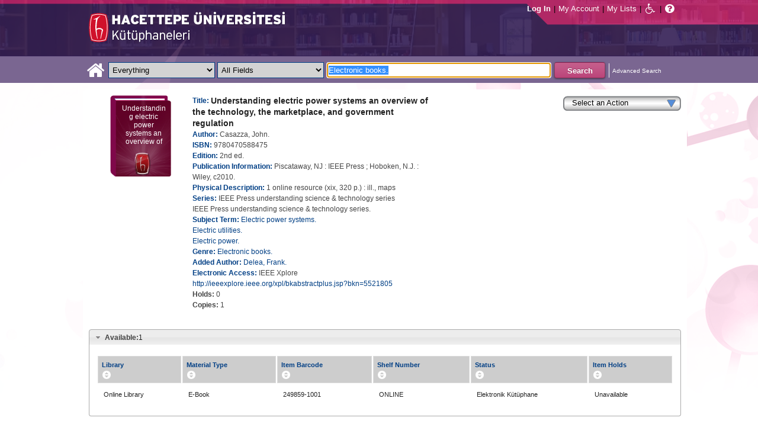

--- FILE ---
content_type: text/html;charset=UTF-8
request_url: https://katalog.hacettepe.edu.tr/client/en_US/default/search/detailnonmodal/ent:$002f$002fSD_ILS$002f0$002fSD_ILS:249859/one?qu=Electronic+books.&qf=AUTHOR%09Author%09Casazza%2C+John.%09Casazza%2C+John.&qf=LIBRARY%09Library%091%3AONLINE%09Online+Library&qf=SUBJECT%09Subject%09Electric+power.%09Electric+power.&qf=ITYPE%09Material+Type%091%3AE-KITAP%09E-Book&qf=SUBJECT%09Subject%09Electric+utilities.%09Electric+utilities.&qf=SUBJECT%09Subject%09Electric+power+systems.%09Electric+power+systems.&qf=PUBDATE%09Publication+Date%092010%092010&te=ILS
body_size: 44075
content:
<!DOCTYPE html PUBLIC "-//W3C//DTD XHTML 1.0 Strict//EN" "http://www.w3.org/TR/xhtml1/DTD/xhtml1-strict.dtd"><html xml:lang="en" lang="en" xmlns="http://www.w3.org/1999/xhtml"><head><!-- Master Google Analytics--><script src="/client/assets/5.0.0.9/stack/en_US/core.js" type="text/javascript"></script><script src="/client/assets/5.0.0.9/stack/en_US/CoreSearchStack.js" type="text/javascript"></script><script src="/client/assets/5.0.0.9/stack/en_US/BaseToolbarStack.js" type="text/javascript"></script><script src="/client/assets/5.0.0.9/stack/en_US/SearchTemplateStack.js" type="text/javascript"></script><script src="/client/assets/5.0.0.9/stack/en_US/DetailStack.js" type="text/javascript"></script><script src="/client/assets/5.0.0.9/stack/en_US/HomepageStack.js" type="text/javascript"></script><script src="/client/assets/5.0.0.9/app/components/search/SmsDialog.js" type="text/javascript"></script><script src="/client/assets/5.0.0.9/app/components/search/ResultActions.js" type="text/javascript"></script><script src="/client/assets/5.0.0.9/ctx//client/js/GooglePreview.js" type="text/javascript"></script><script src="/client/assets/5.0.0.9/app/components/search/WebServiceFieldsAjax.js" type="text/javascript"></script><script src="/client/assets/5.0.0.9/app/components/search/AddToLists.js" type="text/javascript"></script><script type="text/javascript">
(function(i,s,o,g,r,a,m){i['GoogleAnalyticsObject']=r;i[r]=i[r]||function(){
(i[r].q=i[r].q||[]).push(arguments)},i[r].l=1*new Date();a=s.createElement(o),
m=s.getElementsByTagName(o)[0];a.async=1;a.src=g;m.parentNode.insertBefore(a,m)
})(window,document,'script','//www.google-analytics.com/analytics.js','__gaTracker');
__gaTracker('create', 'UA-72966417-1', 'auto', 'SirsiMaster');
__gaTracker('SirsiMaster.send', 'pageview', {'title': 'Understanding electric power systems an overview of the technology, the marketplace, and government regulation'});
</script><script type="text/javascript">
__gaTracker('create', 'UA-59937079-1', 'auto');
__gaTracker('send', 'pageview', {'title': 'Understanding electric power systems an overview of the technology, the marketplace, and government regulation'});
</script><!-- End Google Analytics--><meta content="Apache Tapestry Framework (version 5.3.8)" name="generator"/><meta content="chrome=1" http-equiv="X-UA-Compatible"/><link rel="shortcut icon" href="/client/assets/5.0.0.9/ctx//client/favicon.ico" type="image/vnd.mircrosoft.icon" id="favicon"/><script src="/custom/web/custom.js" type="text/javascript"></script><script src="https://www.google.com/books/jsapi.js" type="text/javascript"></script><title>Understanding electric power systems an overview of the technology, the marketplace, and government regulation</title><script type="text/javascript" id="com_sirsi_ent_widgets">

var com_sirsi_ent_widgets = {
  "URLS" : {
    "proxy" : "client/",
    "baseUrl" : "client/en_US/default",
    "clcd" : {
      "clcdInfoUrl" : "/client/en_US/default/search/detailnonmodal.template.widgetsplatform:clcdinfo?qu=Electronic+books.&amp;qf=AUTHOR%09Author%09Casazza%2C+John.%09Casazza%2C+John.&amp;qf=LIBRARY%09Library%091%3AONLINE%09Online+Library&amp;qf=SUBJECT%09Subject%09Electric+power.%09Electric+power.&amp;qf=ITYPE%09Material+Type%091%3AE-KITAP%09E-Book&amp;qf=SUBJECT%09Subject%09Electric+utilities.%09Electric+utilities.&amp;qf=SUBJECT%09Subject%09Electric+power+systems.%09Electric+power+systems.&amp;qf=PUBDATE%09Publication+Date%092010%092010&amp;d=ent%3A%2F%2FSD_ILS%2F0%2FSD_ILS%3A249859%7E%7E0&amp;te=ILS"
    },
    "eRC" : {
      "emailHoldUrl" : "/client/en_US/default/search/detailnonmodal.template.widgetsplatform:emailhold?qu=Electronic+books.&amp;qf=AUTHOR%09Author%09Casazza%2C+John.%09Casazza%2C+John.&amp;qf=LIBRARY%09Library%091%3AONLINE%09Online+Library&amp;qf=SUBJECT%09Subject%09Electric+power.%09Electric+power.&amp;qf=ITYPE%09Material+Type%091%3AE-KITAP%09E-Book&amp;qf=SUBJECT%09Subject%09Electric+utilities.%09Electric+utilities.&amp;qf=SUBJECT%09Subject%09Electric+power+systems.%09Electric+power+systems.&amp;qf=PUBDATE%09Publication+Date%092010%092010&amp;d=ent%3A%2F%2FSD_ILS%2F0%2FSD_ILS%3A249859%7E%7E0&amp;te=ILS",
      "getEResourceUrl" : "/client/en_US/default/search/detailnonmodal.template.widgetsplatform:geteresource?qu=Electronic+books.&amp;qf=AUTHOR%09Author%09Casazza%2C+John.%09Casazza%2C+John.&amp;qf=LIBRARY%09Library%091%3AONLINE%09Online+Library&amp;qf=SUBJECT%09Subject%09Electric+power.%09Electric+power.&amp;qf=ITYPE%09Material+Type%091%3AE-KITAP%09E-Book&amp;qf=SUBJECT%09Subject%09Electric+utilities.%09Electric+utilities.&amp;qf=SUBJECT%09Subject%09Electric+power+systems.%09Electric+power+systems.&amp;qf=PUBDATE%09Publication+Date%092010%092010&amp;d=ent%3A%2F%2FSD_ILS%2F0%2FSD_ILS%3A249859%7E%7E0&amp;te=ILS",
      "accountsUrl" : "/client/en_US/default/search/detailnonmodal.template.widgetsplatform:getaccounts?qu=Electronic+books.&amp;qf=AUTHOR%09Author%09Casazza%2C+John.%09Casazza%2C+John.&amp;qf=LIBRARY%09Library%091%3AONLINE%09Online+Library&amp;qf=SUBJECT%09Subject%09Electric+power.%09Electric+power.&amp;qf=ITYPE%09Material+Type%091%3AE-KITAP%09E-Book&amp;qf=SUBJECT%09Subject%09Electric+utilities.%09Electric+utilities.&amp;qf=SUBJECT%09Subject%09Electric+power+systems.%09Electric+power+systems.&amp;qf=PUBDATE%09Publication+Date%092010%092010&amp;d=ent%3A%2F%2FSD_ILS%2F0%2FSD_ILS%3A249859%7E%7E0&amp;te=ILS",
      "placeHoldUrl" : "/client/en_US/default/search/detailnonmodal.template.widgetsplatform:placehold?qu=Electronic+books.&amp;qf=AUTHOR%09Author%09Casazza%2C+John.%09Casazza%2C+John.&amp;qf=LIBRARY%09Library%091%3AONLINE%09Online+Library&amp;qf=SUBJECT%09Subject%09Electric+power.%09Electric+power.&amp;qf=ITYPE%09Material+Type%091%3AE-KITAP%09E-Book&amp;qf=SUBJECT%09Subject%09Electric+utilities.%09Electric+utilities.&amp;qf=SUBJECT%09Subject%09Electric+power+systems.%09Electric+power+systems.&amp;qf=PUBDATE%09Publication+Date%092010%092010&amp;d=ent%3A%2F%2FSD_ILS%2F0%2FSD_ILS%3A249859%7E%7E0&amp;te=ILS",
      "titleInfoUrl" : "/client/en_US/default/search/detailnonmodal.template.widgetsplatform:gettitlesinfo?qu=Electronic+books.&amp;qf=AUTHOR%09Author%09Casazza%2C+John.%09Casazza%2C+John.&amp;qf=LIBRARY%09Library%091%3AONLINE%09Online+Library&amp;qf=SUBJECT%09Subject%09Electric+power.%09Electric+power.&amp;qf=ITYPE%09Material+Type%091%3AE-KITAP%09E-Book&amp;qf=SUBJECT%09Subject%09Electric+utilities.%09Electric+utilities.&amp;qf=SUBJECT%09Subject%09Electric+power+systems.%09Electric+power+systems.&amp;qf=PUBDATE%09Publication+Date%092010%092010&amp;d=ent%3A%2F%2FSD_ILS%2F0%2FSD_ILS%3A249859%7E%7E0&amp;te=ILS"
    }
  }
};

</script><link type="text/css" rel="stylesheet" href="/client/assets/5.0.0.9/core/default.css"/><link type="text/css" rel="stylesheet" href="/client/assets/5.0.0.9/ctx//client/css/pubtype-icons.css"/><link type="text/css" rel="stylesheet" href="/client/assets/5.0.0.9/ctx//client/css/vse/css/Discovery_base.css"/><link type="text/css" rel="stylesheet" href="/client/assets/5.0.0.9/ctx//client/css/format-types.css"/><link type="text/css" rel="stylesheet" href="/client/assets/5.0.0.9/app/components/search/suggest.css"/><link type="text/css" rel="stylesheet" href="/client/assets/5.0.0.9/core/tapestry-console.css"/><link type="text/css" rel="stylesheet" href="/client/assets/5.0.0.9/core/t5-alerts.css"/><link type="text/css" rel="stylesheet" href="/client/assets/5.0.0.9/core/tree.css"/><link type="text/css" rel="stylesheet" href="/client/assets/5.0.0.9/ctx//client/css/jquery-ui-1.8.12.custom.css"/><link type="text/css" rel="stylesheet" href="/client/assets/5.0.0.9/ctx//client/css/jquery-selectable.custom.css"/><link type="text/css" rel="stylesheet" href="/client/assets/5.0.0.9/ctx//client/css/vse/open.css"/></head><body><input value="false" id="fbAvailableHidden" type="hidden"></input><div class="header"><div class="headerWrapper"><div class="header_container" id="header"><div id="mainMenu"><div id="mainMenuContainer"><div id="libInfoContainer"><div class="loginLink"><a tabIndex="1" class="loginLink" onclick="com_sirsi_ent_login.loginFirst();">Log In</a></div><div class="pipeSeparator-light">|</div><div class="menuLink"><a tabIndex="2" onclick="com_sirsi_ent_login.loginFirst('https://katalog.hacettepe.edu.tr/client/en_US/default/search/account?')" class="loginLink" href="#">My Account</a></div><div class="pipeSeparator-light">|</div><div class="menuLink"><a tabIndex="3" href="/client/en_US/default/search/mylists?">My Lists</a></div></div><div id="languageSelector" class="menuLink"></div><div class="pipeSeparator-light">|</div><span id="adaModeDiv"><a tabIndex="4" title="Enable Accessibility Mode" class="ada_link" href="/client/en_US/default/search/detailnonmodal.template.header.mainmenu_0.adamode?qu=Electronic+books.&amp;qf=AUTHOR%09Author%09Casazza%2C+John.%09Casazza%2C+John.&amp;qf=LIBRARY%09Library%091%3AONLINE%09Online+Library&amp;qf=SUBJECT%09Subject%09Electric+power.%09Electric+power.&amp;qf=ITYPE%09Material+Type%091%3AE-KITAP%09E-Book&amp;qf=SUBJECT%09Subject%09Electric+utilities.%09Electric+utilities.&amp;qf=SUBJECT%09Subject%09Electric+power+systems.%09Electric+power+systems.&amp;qf=PUBDATE%09Publication+Date%092010%092010&amp;d=ent%3A%2F%2FSD_ILS%2F0%2FSD_ILS%3A249859%7E%7E0&amp;te=ILS"><i alt="Enable Accessibility Mode" class="fa fa-wheelchair"></i></a></span><div class="pipeSeparator-light">|</div><a tabIndex="5" target="_blank" class="patron_help" id="patronHelp" href="/help/user-help_en_US/index.htm"><i alt="Help" title="Help" class="fa fa-question-circle"></i></a><div title="Security Reminder:" style="display: none;" id="logoutWarning" class="modalBody">Remember to clear the cache and close the browser window.</div></div></div><div id="logo_container" class="logo_container"><span><div class="logoContainer"><p><img src="/client/images/enterprise.png" alt="" /></p></div></span></div></div></div></div><div class="searchBoxWrapper nonmobile" id="searchBoxWrapper"><div id="searchBox"><div id="searchBoxCentered"><div class="basicSearch" id="basicSearch"><div id="searchBoxHomeLink"><a TABINDEX="6" href="/client/en_US/default/?"><i alt="Home" title="Home" class="fa fa-home"></i></a></div><div id="searchBoxStyleDiv" style=""><div id="searchBoxesWrapper"><form name="limitForm" class="searchBoxSection" onsubmit="javascript:return Tapestry.waitForPage(event);" action="/client/en_US/default/search/detailnonmodal.template.header.searchbox.form?qu=Electronic+books.&amp;qf=AUTHOR%09Author%09Casazza%2C+John.%09Casazza%2C+John.&amp;qf=LIBRARY%09Library%091%3AONLINE%09Online+Library&amp;qf=SUBJECT%09Subject%09Electric+power.%09Electric+power.&amp;qf=ITYPE%09Material+Type%091%3AE-KITAP%09E-Book&amp;qf=SUBJECT%09Subject%09Electric+utilities.%09Electric+utilities.&amp;qf=SUBJECT%09Subject%09Electric+power+systems.%09Electric+power+systems.&amp;qf=PUBDATE%09Publication+Date%092010%092010&amp;d=ent%3A%2F%2FSD_ILS%2F0%2FSD_ILS%3A249859%7E%7E0&amp;te=ILS" method="post" id="form"><div class="t-invisible"><input value="9470s9zQSC0tM9a7dDnP2h6xCvM=:H4sIAAAAAAAAAK3PsU7DQAwGYFOpUzcQPAGs14UuMFWEiiFUiAh252KSQ5f4uHOasPAoPAHiJTqw8Q48AGsnBpIWiblSN8u/5c9++4ZhcwkXgdDrYhyRoLFzrq45Q3smVDqLQqogzMirzVTK7V9lTWkk8+wybqrgYcI+V+hQF6QEHQXxzxOl2ZM1qUoxkJqmXRO1zAzZ7Dghqd3J3XL0dfjxM4C9GEaaK/Fs51iSwH78iAscW6zycSLeVPl56wQONnzc81HHRx2/uy+m235x41lTCEmdliYEw9XyPTt9WL1+DgBa11zBbNvDPHMZfC8bLd3CBdq6E57gBUDgaB3f/sf363h3UO8MfwFah7AuGwIAAA==" name="t:formdata" type="hidden"></input></div><label for="searchLimitDropDown" class="hidden">Search Limit</label><select onchange="javascript:sboxRstManager.onChange()" title="Select Search Limit" class="dropDown searchLimitDropDown" TABINDEX="7" id="searchLimitDropDown" name="searchLimitDropDown"><option value="">Everything</option><optgroup label="----------"><option value="BEBOOKS">E-Book</option><option value="BSURELI">Journals</option><option value="BBEYTEPE">Beytepe Library</option><option value="BHEALTHSCIENCE">Health Sciences Library</option><option value="BCONSERVATORY">Conservatory Library</option><option value="BLAW">Law Library</option><option value="BSOCIAL">Social Sciences Vocational High School</option><option value="BDVDCOLLECTION">DVD Collection</option><option value="BBILGEKULA">Prof.Dr. Onur Bilge Kula Collection</option></optgroup></select><img id="searchLimitDropDown_icon" class="t-error-icon t-invisible" alt="" src="/client/assets/5.0.0.9/core/spacer.gif"/><label for="roomsRestrictionValues" class="hidden">Rooms Restriction Values</label><select aria-hidden="true" class="hidden" id="roomsRestrictionValues" name="roomsRestrictionValues"><option value="">All Fields</option><option value="false|||TITLE|||Title">Title</option><option value="false|||AUTHOR|||Author">Author</option><option value="false|||SUBJECT|||Subject">Subject</option><option value="false|||ISBN|||ISBN">ISBN</option><option value="false|||ISSN|||ISSN">ISSN</option></select><img id="roomsRestrictionValues_icon" class="t-error-icon t-invisible" alt="" src="/client/assets/5.0.0.9/core/spacer.gif"/></form><div class="hidden" id="rTabIndex">8</div><div class="searchBoxSection t-zone" id="restrictionZone"><form name="selectForm" onsubmit="javascript:return Tapestry.waitForPage(event);" action="/client/en_US/default/search/detailnonmodal.template.header.searchbox.form_0?qu=Electronic+books.&amp;qf=AUTHOR%09Author%09Casazza%2C+John.%09Casazza%2C+John.&amp;qf=LIBRARY%09Library%091%3AONLINE%09Online+Library&amp;qf=SUBJECT%09Subject%09Electric+power.%09Electric+power.&amp;qf=ITYPE%09Material+Type%091%3AE-KITAP%09E-Book&amp;qf=SUBJECT%09Subject%09Electric+utilities.%09Electric+utilities.&amp;qf=SUBJECT%09Subject%09Electric+power+systems.%09Electric+power+systems.&amp;qf=PUBDATE%09Publication+Date%092010%092010&amp;d=ent%3A%2F%2FSD_ILS%2F0%2FSD_ILS%3A249859%7E%7E0&amp;te=ILS" method="post" id="form_0"><div class="t-invisible"><input value="INnm77/dsIXZNdxBjEP2XV5tWNw=:H4sIAAAAAAAAAK2PMU4DMRBFnUhU6UDcILTehjRQRVmokghpxQHG9rBr5PVY40myuQwnQFwiBR134AC0VBQY0aRFov16+k/v+UOd7G7UIiOw7aoaBXxYU1yRg3Al2KcAgrpDcMj6lzI0aMYs7K14io4pOdrFzGpG3GpIYDvUAumH2c+0JcbgjTaQUc9NGcHKrcfgpg3KJl3cHybv569fYzVaqomlKExhDT2KOl0+whaqALGtmiKM7fWQRJ0d6euir4v+/yrmf624Y7KYc7Mxvc+5nB1e3OXD59PbWKkhfQNzE5tyYwEAAA==" name="t:formdata" type="hidden"></input></div><label for="restrictionDropDown" class="hidden">Search Field</label><select onchange="javascript:sboxRstManager.onRestrictionChange(this.value);" title="Select Search Field" class="dropDown restrictionDropDown" id="restrictionDropDown" name="restrictionDropDown"><option value="_PLACEHOLDER_">All Fields</option></select><img id="restrictionDropDown_icon" class="t-error-icon t-invisible" alt="" src="/client/assets/5.0.0.9/core/spacer.gif"/></form></div><form name="searchForm" class="searchBoxSection" onsubmit="javascript:return Tapestry.waitForPage(event);" action="/client/en_US/default/search/detailnonmodal.template.header.searchbox.searchform?qu=Electronic+books.&amp;qf=AUTHOR%09Author%09Casazza%2C+John.%09Casazza%2C+John.&amp;qf=LIBRARY%09Library%091%3AONLINE%09Online+Library&amp;qf=SUBJECT%09Subject%09Electric+power.%09Electric+power.&amp;qf=ITYPE%09Material+Type%091%3AE-KITAP%09E-Book&amp;qf=SUBJECT%09Subject%09Electric+utilities.%09Electric+utilities.&amp;qf=SUBJECT%09Subject%09Electric+power+systems.%09Electric+power+systems.&amp;qf=PUBDATE%09Publication+Date%092010%092010&amp;d=ent%3A%2F%2FSD_ILS%2F0%2FSD_ILS%3A249859%7E%7E0&amp;te=ILS" method="post" id="searchForm"><div class="t-invisible"><input value="j+Ltmgh3oZvKsu+1WSGyoxSyisc=:H4sIAAAAAAAAAK2TvUoDQRDHJ4GAGAsRLOy13SCaJomSRBGEGIRD+7298bKyd3vZnUtiY+VL2PgEYqVPkMLOd/ABbCysLLyPCH6AcGq3+5/Z//xmmbl+gsp4C5oWuRGD2i4Sl6qvwwPtcdUgDCLFCdkAuYeG5VmunjDixkcacRWjNVDXxmc84mKASSRCS+aszoQ2qKTLXG6RddxE5IL2JCpv1UGKo7WjafVx+f61DKUeVIUOyWjV5wESLPVO+YjXFA/9mkNGhn5zEhFU87LHadm/U3eKUh8aLdBaJ3YDaa3U4fTG2zx5uXooA0yicQsaRYGUDOSMZwjnAATzmZR3+CfD1K8y7kK7qIVJP0IKSvr7RLb4IZDz/YN5TrkB60WNhu9YpeGvnueFt6FV9OXsFBPpMBmi9o9DJHQQ6RBDsiybGvo+Q5fO88rd7cVOGco9mBNKJtn7XoqXbgUqDBIh3YpMSrdgIUfoZghfrm+3OQGx0AMAAA==" name="t:formdata" type="hidden"></input></div><label for="targetValue" class="hidden">Target Value</label><input class="hidden targetValue" value="ILS:DIRECT" id="targetValue" name="targetValue" type="text"></input><img id="targetValue_icon" class="t-error-icon t-invisible" alt="" src="/client/assets/5.0.0.9/core/spacer.gif"/><label for="limitValue" class="hidden">Limit Value</label><input class="hidden limitValue" value="" id="limitValue" name="limitValue" type="text"></input><img id="limitValue_icon" class="t-error-icon t-invisible" alt="" src="/client/assets/5.0.0.9/core/spacer.gif"/><label for="restrictionValue" class="hidden">Restriction Value</label><input class="hidden restrictionValue" value="" id="restrictionValue" name="restrictionValue" type="text"></input><img id="restrictionValue_icon" class="t-error-icon t-invisible" alt="" src="/client/assets/5.0.0.9/core/spacer.gif"/><div id="dropDown" class="dropDownHidden"></div><div class="normalSearchBoxDiv" id="searchField"><label for="q" class="hidden">Search For:</label><input size="100" autocomplete="off" maxlength="256" accessKey="s" title="Search For:" TABINDEX="9" value="Electronic books." id="q" name="q" type="text"></input><img id="q_icon" class="t-error-icon t-invisible" alt="" src="/client/assets/5.0.0.9/core/spacer.gif"/></div><div id="buttonsWrapper"><input title="Search" class="button" value="Search" TABINDEX="10" id="searchButton" name="searchButton" type="submit"></input></div></form></div><div id="searchBoxAdvancedLink"><a title="Advanced Search" TABINDEX="11" href="/client/en_US/default/search/advanced?">Advanced Search</a></div></div></div></div></div></div><div class="quicksearchWrapper" id="quicksearchWrapper"><div class="quicksearchBar" id="quicksearchBar"></div></div><div id="content" class="nonmobile"><script type="text/javascript"></script><div class="emailModalDialogContainer" id="emailModalDialogContainer"><div class="tblHtIE9Fix t-zone" id="emailModalDialogZone"></div></div><div class="tblHtIE9Fix t-zone" id="smsModalDialogZone"></div><!--
  ~ Copyright (c) 2015. All rights Reserved
  --><div class="nonasset_detail SOLR" id="nm_detail_wrapper" xmlns:fb="http://www.facebook.com/2008/fbml"><div class="detail_main_wrapper" id="detail_main_wrapper0_null"><div class="detail_main"><input title="9780470588475" value="9780470588475" type="hidden" id="isbn0" class="isbnValue"></input><div class="detail_buttons"><div><!--CustomDropdown component--><div class="customDropdown detail0"><div onclick="$J(this).parent().children('ul').toggle(); event.cancelBubble=true;" class="dropDownButton"><div>Select an Action</div></div><ul onmouseout="" onmouseover="" style=""><li><a onclick="javascript:initSingleHoldDocIds('ent://SD_ILS/0/SD_ILS:249859'); com_sirsi_ent_login.loginFirst(placeHolds);;" class="genericDropdownItem"><span>Place Hold(s)</span></a></li><li><a onclick="javascript:;" class="addToMyListsCustomAction_detail0"><span>Add to My Lists</span></a></li><li><a onclick="javascript:updateZoneFromUrl('emailModalDialogZone', 'https://katalog.hacettepe.edu.tr/client/en_US/default/search/detailnonmodal.detail:sendemail/true/ent:$002f$002fSD_ILS$002f0$002fSD_ILS:249859?qu=Electronic+books.&amp;qf=AUTHOR%09Author%09Casazza%2C+John.%09Casazza%2C+John.&amp;qf=LIBRARY%09Library%091%3AONLINE%09Online+Library&amp;qf=SUBJECT%09Subject%09Electric+power.%09Electric+power.&amp;qf=ITYPE%09Material+Type%091%3AE-KITAP%09E-Book&amp;qf=SUBJECT%09Subject%09Electric+utilities.%09Electric+utilities.&amp;qf=SUBJECT%09Subject%09Electric+power+systems.%09Electric+power+systems.&amp;qf=PUBDATE%09Publication+Date%092010%092010&amp;d=ent%3A%2F%2FSD_ILS%2F0%2FSD_ILS%3A249859%7E%7E0&amp;te=ILS');;" class="genericDropdownItem"><span>Email</span></a></li><li><a onclick="javascript:Detail.printModal('0');" class="genericDropdownItem"><span>Print</span></a></li></ul></div></div></div><div class="detail_cover_art_div"><img src="/client/assets/5.0.0.9/ctx//client/images/no_image.png" alt="Cover image for Understanding electric power systems an overview of the technology, the marketplace, and government regulation" id="detailCover0" title="Cover image for Understanding electric power systems an overview of the technology, the marketplace, and government regulation" class="detail_cover_art"/><div style="display:none" title="Cover image for Understanding electric power systems an overview of the technology, the marketplace, and government regulation" class="no_image_text" id="detailCover0Title">Understanding electric power systems an overview of the technology, the marketplace, and government regulation</div><div class="facebook_like_detail"></div></div><div id="detail_biblio0" class="detail_biblio"><div class="documentSummaries"><div class="properties"><div class="displayElementWrapper"><div class="displayElementLabel INITIAL_TITLE_SRCH INITIAL_TITLE_SRCH_label">
Title:
</div> <div class="displayElementText INITIAL_TITLE_SRCH">Understanding electric power systems an overview of the technology, the marketplace, and government regulation</div></div></div></div><div class="documentSummaries"><div class="properties"><div class="displayElementWrapper"><div class="displayElementLabel INITIAL_AUTHOR_SRCH INITIAL_AUTHOR_SRCH_label">
Author:
</div> <div class="displayElementText INITIAL_AUTHOR_SRCH">Casazza, John.</div></div></div></div><div class="documentSummaries"><div class="properties"><div class="displayElementWrapper"><div class="displayElementLabel ISBN ISBN_label">
ISBN:
</div> <div class="displayElementText ISBN">9780470588475</div></div></div></div><div class="documentSummaries"><div class="properties"><div class="displayElementWrapper"><div class="displayElementLabel EDITION EDITION_label">
Edition:
</div> <div class="displayElementText EDITION">2nd ed.</div></div></div></div><div class="documentSummaries"><div class="properties"><div class="displayElementWrapper"><div class="displayElementLabel PUBLICATION_INFO PUBLICATION_INFO_label">
Publication Information:
</div> <div class="displayElementText PUBLICATION_INFO">Piscataway, NJ : IEEE Press ; Hoboken, N.J. : Wiley, c2010.</div></div></div></div><div class="documentSummaries"><div class="properties"><div class="displayElementWrapper"><div class="displayElementLabel PHYSICAL_DESC PHYSICAL_DESC_label">
Physical Description:
</div> <div class="displayElementText PHYSICAL_DESC">1 online resource (xix, 320 p.) : ill., maps</div></div></div></div><div class="documentSummaries"><div class="properties"><div class="displayElementWrapper"><div class="displayElementLabel SERIES SERIES_label">
Series:
</div> <div class="displayElementText SERIES">IEEE Press understanding science & technology series</div><br/><div class="displayElementText SERIES">IEEE Press understanding science & technology series.</div></div></div></div><div class="documentSummaries"><div class="properties"><div class="displayElementWrapper"><div class="displayElementLabel SUBJECT_TERM SUBJECT_TERM_label">
Subject Term:
</div> <div class="displayElementText SUBJECT_TERM"><a alt="Electric power systems." title="Electric power systems." href="/client/en_US/default/search/detailnonmodal.detail.mainpanel.fielddisplay.linktonewsearch?qu=Electric+power+systems.&amp;te=ILS">Electric power systems.</a></div><br/><div class="displayElementText SUBJECT_TERM"><a alt="Electric utilities." title="Electric utilities." href="/client/en_US/default/search/detailnonmodal.detail.mainpanel.fielddisplay.linktonewsearch?qu=Electric+utilities.&amp;te=ILS">Electric utilities.</a></div><br/><div class="displayElementText SUBJECT_TERM"><a alt="Electric power." title="Electric power." href="/client/en_US/default/search/detailnonmodal.detail.mainpanel.fielddisplay.linktonewsearch?qu=Electric+power.&amp;te=ILS">Electric power.</a></div></div></div></div><div class="documentSummaries"><div class="properties"><div class="displayElementWrapper"><div class="displayElementLabel GENRE_TERM GENRE_TERM_label">
Genre:
</div> <div class="displayElementText GENRE_TERM"><a alt="Electronic books." title="Electronic books." href="/client/en_US/default/search/detailnonmodal.detail.mainpanel.fielddisplay.linktonewsearch?qu=Electronic+books.&amp;te=ILS">Electronic books.</a></div></div></div></div><div class="documentSummaries"><div class="properties"><div class="displayElementWrapper"><div class="displayElementLabel ADDED_AUTHOR ADDED_AUTHOR_label">
Added Author:
</div> <div class="displayElementText ADDED_AUTHOR"><a alt="Delea, Frank." title="Delea, Frank." href="/client/en_US/default/search/detailnonmodal.detail.mainpanel.fielddisplay.linktonewsearch?qu=Delea%2C+Frank.&amp;te=ILS">Delea, Frank.</a></div></div></div></div><div class="documentSummaries"><div class="properties"><div class="displayElementWrapper"><div class="displayElementLabel ELECTRONIC_ACCESS ELECTRONIC_ACCESS_label">
Electronic Access:
</div> IEEE Xplore <a tabIndex=89 target="_blank" href="http://ieeexplore.ieee.org/xpl/bkabstractplus.jsp?bkn=5521805">http://ieeexplore.ieee.org/xpl/bkabstractplus.jsp?bkn=5521805</a></div></div></div><span id="availableHoldsDiv0" class="availableDiv holdsCountSection"><span class="availableLabel holdsCountLabel">Holds: </span><span style="display:inline-block;" name="smallSearchingGif" id="detailTitleHoldsNumber0" class="availableNumber holdsCountNumber asyncInProgress"></span></span><br/><span id="availableCopiesDiv0" class="availableDiv copiesCountSection"><span class="availableLabel copiesCountLabel">Copies: </span><span style="display:inline-block;" name="smallSearchingGif" id="detailCopiesCountNumber0" class="availableNumber copiesCountNumber asyncInProgress"></span></span><br/></div><div class="detailActions" id="detailActionsdetail0"><div class="holdButton hidden" id="holdButton0"><input onclick="initSingleHoldDocIds('ent://SD_ILS/0/SD_ILS:249859'); com_sirsi_ent_login.loginFirst(placeHolds);" tabIndex="90" title="Place Hold" value="Place Hold" class="button" type="button"></input></div><!--
  ~ Copyright (c) 2013. All rights Reserved
  --><div class="amazonButton" id="amazonButtonDiv"></div><div class="t-zone" id="googlePreview"></div></div></div><div class="clear"></div></div><div class="accordionHolder" id="detail_accordion0"><h3><a href="#"><span class="availableLabel availableCountLabel">Available:</span><span id="totalAvailable0" class="totalAvailable">*</span></a></h3><div class="tblHtIE9Fix detailItemsDiv" id="detailItemsDiv0"><div class="detailItems "><table class="detailItemTable sortable0 sortable" id="detailItemTable0"><thead><tr><th class="detailItemsTable_LIBRARY"><div class="detailItemTable_th">Library</div></th><th class="detailItemsTable_ITYPE"><div class="detailItemTable_th">Material Type</div></th><th class="detailItemsTable_BARCODE"><div class="detailItemTable_th">Item Barcode</div></th><th class="detailItemsTable_CALLNUMBER"><div class="detailItemTable_th">Shelf Number</div></th><th class="detailItemsTable_SD_ITEM_STATUS"><div class="detailItemTable_th">Status</div></th><th class="detailItemsTable_SD_ITEM_HOLD_LINK"><div class="detailItemTable_th">Item Holds</div></th></tr></thead><tbody><tr class="detailItemsTableRow "><td class="detailItemsTable_LIBRARY"><div class="asyncFieldLIBRARY asyncInProgressLIBRARY" id="asyncFielddetailItemsDiv0LIBRARY249859-1001">Searching...</div><div class="asyncFieldLIBRARY hidden" id="asyncFieldDefaultdetailItemsDiv0LIBRARY249859-1001">Online Library</div></td><td class="detailItemsTable_ITYPE">
E-Book
</td><td class="detailItemsTable_BARCODE">
249859-1001
</td><td class="detailItemsTable_CALLNUMBER">
ONLINE
</td><td class="detailItemsTable_SD_ITEM_STATUS"><div class="asyncFieldSD_ITEM_STATUS asyncInProgressSD_ITEM_STATUS" id="asyncFielddetailItemsDiv0SD_ITEM_STATUS249859-1001">Searching...</div><div class="asyncFieldSD_ITEM_STATUS hidden" id="asyncFieldDefaultdetailItemsDiv0SD_ITEM_STATUS249859-1001">Unknown</div></td><td class="detailItemsTable_SD_ITEM_HOLD_LINK"><div class="asyncFieldSD_ITEM_HOLD_LINK asyncInProgressSD_ITEM_HOLD_LINK" id="asyncFielddetailItemsDiv0SD_ITEM_HOLD_LINK249859-1001">Searching...</div><div class="asyncFieldSD_ITEM_HOLD_LINK hidden" id="asyncFieldDefaultdetailItemsDiv0SD_ITEM_HOLD_LINK249859-1001">Unavailable</div></td></tr></tbody></table></div></div><h3 class="orders_header" id="orders_header0"><a href="#">On Order</a></h3><div class="detailOnOrderHidden" id="detailOnOrderDiv0"></div></div><div id="detail0_htmlWidget"><div id="detail0_hiddenFields" class="hidden"></div></div><label class="hidden" for="google_ids0"></label><input value="ISBN:9780470588475" id="google_ids0" type="hidden"></input><div class="addToListHiddenArea hidden"><div id="chooseListFormdetail0" class="hiddenForm chooseListForm"><div>Select a list</div><select class="myListSelect" id="myListSelectdetail0"><option value="0">Temporary List</option></select><div><input id="myListDefaultCheckboxdetail0" type="checkbox"></input><span>Make this your default list.</span></div><input value="Add" class="button" type="button" id="myListsAddButtondetail0"></input></div><div id="addToListResultDivdetail0" class="hiddenForm addToListResultDiv"><div name="searchingGif" class="waiting addToListWaiting" id="addToListWaitingdetail0"></div><div class="success addToListSuccess" id="addToListSuccessdetail0"><div class="success_icon">The following items were successfully added.</div><ul id="addToListSuccessListdetail0"></ul></div><div class="errors" id="addToListErrorsdetail0"><div class="error_icon">There was an error while adding the following items. Please try again.</div><ul id="addToListErrorsListdetail0"></ul></div><div class="errors" id="addToListLoginWarningdetail0"><div class="error_icon">One or more items could not be added because you are not logged in.</div></div></div></div><div class="hiddenForm"><a id="printFriendlyLink0" title="A printer friendly version of the selected records on this page" class="printFriendly" target="_blank" href="/client/en_US/default/print/direct?qu=Electronic+books.&amp;qf=AUTHOR%09Author%09Casazza%2C+John.%09Casazza%2C+John.&amp;qf=LIBRARY%09Library%091%3AONLINE%09Online+Library&amp;qf=SUBJECT%09Subject%09Electric+power.%09Electric+power.&amp;qf=ITYPE%09Material+Type%091%3AE-KITAP%09E-Book&amp;qf=SUBJECT%09Subject%09Electric+utilities.%09Electric+utilities.&amp;qf=SUBJECT%09Subject%09Electric+power+systems.%09Electric+power+systems.&amp;qf=PUBDATE%09Publication+Date%092010%092010&amp;d=ent%3A%2F%2FSD_ILS%2F0%2FSD_ILS%3A249859%7E%7E0&amp;pe=d%3A&amp;te=ILS"></a></div><div id="placeHold"></div></div><div class="clear"></div></div><div class="footer_container" id="footer"><span></span><div><div id="copyright">Copyright 2018
<span class="sdCopyrightLink"><a title="Sirsi Corporation" href="http://www.sirsidynix.com">Sirsi Corporation</a></span>
- Enterprise Version 5.0.0.11
</div></div></div><script type="text/javascript">
var fbAvailable = false;
if(fbAvailable)
{
window.fbAsyncInit = function() {
FB.init({appId: '1466212053610316', status: true, cookie: true, logging: false, xfbml: true});
if(typeof FacebookLike !== 'undefined') {
jQuery.each(FacebookLike.buttons, function(key, value) {
FacebookLike.buildFacebookButton(key);
});
}
};
//append a script tag containing the facebook javascript to the page.
//doing it here ensures that it won't be loaded before the above function is defined.
var e = document.createElement('script'); e.async = true;
e.src = document.location.protocol + '//connect.facebook.net/en_US/all.js';
document.getElementById('fb-root').appendChild(e);
}
var googlePreviewEnabled = true;
</script><script type="text/javascript">Tapestry.onDOMLoaded(function() {
Tapestry.init({"formEventManager":[{"formId":"form","validate":{"submit":true,"blur":true}},{"formId":"form_0","validate":{"submit":true,"blur":true}},{"formId":"searchForm","validate":{"submit":true,"blur":true}}]});
window.com_sirsi_ent_page = {searchSession: "qu=Electronic+books.&qf=AUTHOR%09Author%09Casazza%2C+John.%09Casazza%2C+John.&qf=LIBRARY%09Library%091%3AONLINE%09Online+Library&qf=SUBJECT%09Subject%09Electric+power.%09Electric+power.&qf=ITYPE%09Material+Type%091%3AE-KITAP%09E-Book&qf=SUBJECT%09Subject%09Electric+utilities.%09Electric+utilities.&qf=SUBJECT%09Subject%09Electric+power+systems.%09Electric+power+systems.&qf=PUBDATE%09Publication+Date%092010%092010&d=ent%3A%2F%2FSD_ILS%2F0%2FSD_ILS%3A249859%7E%7E0&te=ILS",friendlyUrl: "default",casLoginEnabled: false,casLogin: "/client/en_US/default/search/casrequest/https:$002f$002fkatalog.hacettepe.edu.tr$002fclient$002fen_US$002fdefault$002fsearch$002fredirectafterlogin$003fqu$003dElectronic$002bbooks.$0026qf$003dAUTHOR$002509Author$002509Casazza$00252C$002bJohn.$002509Casazza$00252C$002bJohn.$0026qf$003dLIBRARY$002509Library$0025091$00253AONLINE$002509Online$002bLibrary$0026qf$003dSUBJECT$002509Subject$002509Electric$002bpower.$002509Electric$002bpower.$0026qf$003dITYPE$002509Material$002bType$0025091$00253AE-KITAP$002509E-Book$0026qf$003dSUBJECT$002509Subject$002509Electric$002butilities.$002509Electric$002butilities.$0026qf$003dSUBJECT$002509Subject$002509Electric$002bpower$002bsystems.$002509Electric$002bpower$002bsystems.$0026qf$003dPUBDATE$002509Publication$002bDate$0025092010$0025092010$0026d$003dent$00253A$00252F$00252FSD_ILS$00252F0$00252FSD_ILS$00253A249859$00257E$00257E0$0026te$003dILS?qu=Electronic+books.&qf=AUTHOR%09Author%09Casazza%2C+John.%09Casazza%2C+John.&qf=LIBRARY%09Library%091%3AONLINE%09Online+Library&qf=SUBJECT%09Subject%09Electric+power.%09Electric+power.&qf=ITYPE%09Material+Type%091%3AE-KITAP%09E-Book&qf=SUBJECT%09Subject%09Electric+utilities.%09Electric+utilities.&qf=SUBJECT%09Subject%09Electric+power+systems.%09Electric+power+systems.&qf=PUBDATE%09Publication+Date%092010%092010&d=ent%3A%2F%2FSD_ILS%2F0%2FSD_ILS%3A249859%7E%7E0&te=ILS",loginIFrameDimensions:{height:225,width:380},localeCode: "en_US",pageSize: 12};
com_sirsi_ent_login.isLoggedIn = false;
var ajax = new AjaxHandler(null, 'https://katalog.hacettepe.edu.tr/client/en_US/default/search/detailnonmodal.template.header.searchbox:suggest?qu=Electronic+books.&qf=AUTHOR%09Author%09Casazza%2C+John.%09Casazza%2C+John.&qf=LIBRARY%09Library%091%3AONLINE%09Online+Library&qf=SUBJECT%09Subject%09Electric+power.%09Electric+power.&qf=ITYPE%09Material+Type%091%3AE-KITAP%09E-Book&qf=SUBJECT%09Subject%09Electric+utilities.%09Electric+utilities.&qf=SUBJECT%09Subject%09Electric+power+systems.%09Electric+power+systems.&qf=PUBDATE%09Publication+Date%092010%092010&d=ent%3A%2F%2FSD_ILS%2F0%2FSD_ILS%3A249859%7E%7E0&te=ILS', null, sboxLink.handleData, sboxLink.jsContextProvider, true,sboxLink);
var sbox = new SuggestBox({
textInputBox: document.getElementById('q'),
dropDown: document.getElementById('dropDown'),
closeLinkText : 'Close',
dataFetch : sboxLink.getData.bind(sboxLink),
submit : sboxLink.doSubmit.bind(sboxLink),
bindingObject : sboxLink});
sboxLink.ajaxHandler = ajax;
sboxLink.sbox = sbox;
sboxRstManager.link = '/client/en_US/default/search/detailnonmodal.template.header.searchbox:updaterestrictionzone?qu=Electronic+books.&qf=AUTHOR%09Author%09Casazza%2C+John.%09Casazza%2C+John.&qf=LIBRARY%09Library%091%3AONLINE%09Online+Library&qf=SUBJECT%09Subject%09Electric+power.%09Electric+power.&qf=ITYPE%09Material+Type%091%3AE-KITAP%09E-Book&qf=SUBJECT%09Subject%09Electric+utilities.%09Electric+utilities.&qf=SUBJECT%09Subject%09Electric+power+systems.%09Electric+power+systems.&qf=PUBDATE%09Publication+Date%092010%092010&d=ent%3A%2F%2FSD_ILS%2F0%2FSD_ILS%3A249859%7E%7E0&te=ILS';
sboxRstManager.rstPlaceholderVal = '_PLACEHOLDER_';
sboxRstManager.singleRoomTargetValue = 'ILS:DIRECT';
sboxRstManager.setupExistingValues('TILS:DIRECT','');
$('restrictionZone').observe(Tapestry.ZONE_UPDATED_EVENT, function() { sboxRstManager.checkRestrictionValues(); });
$J(function() { setTimeout(function() { $J('#q').focus().select(); }, 10); });
$J('#emailModalDialogZone').dialog({ appendTo:document.getElementById('emailModalDialogContainer'), autoOpen:false, modal:true, width:'inherit' });
MessageCatalog.register('search.SearchPage.NothingSelected', 'Please select an item');
$J('#smsModalDialogZone').dialog({ appendTo:document.getElementById('smsModalDialogZone').parentElement, autoOpen:false, modal:true, width:'auto' });
MessageCatalog.register('search.SearchPage.NothingSelected', 'Please select an item');
if(typeof dropdown === 'undefined') {dropdown = {};}
dropdown['detail0'] = new CustomDropdown([
  "initSingleHoldDocIds('ent://SD_ILS/0/SD_ILS:249859'); com_sirsi_ent_login.loginFirst(placeHolds);",
  "",
  "updateZoneFromUrl('emailModalDialogZone', 'https://katalog.hacettepe.edu.tr/client/en_US/default/search/detailnonmodal.detail:sendemail/true/ent:$002f$002fSD_ILS$002f0$002fSD_ILS:249859?qu=Electronic+books.&qf=AUTHOR%09Author%09Casazza%2C+John.%09Casazza%2C+John.&qf=LIBRARY%09Library%091%3AONLINE%09Online+Library&qf=SUBJECT%09Subject%09Electric+power.%09Electric+power.&qf=ITYPE%09Material+Type%091%3AE-KITAP%09E-Book&qf=SUBJECT%09Subject%09Electric+utilities.%09Electric+utilities.&qf=SUBJECT%09Subject%09Electric+power+systems.%09Electric+power+systems.&qf=PUBDATE%09Publication+Date%092010%092010&d=ent%3A%2F%2FSD_ILS%2F0%2FSD_ILS%3A249859%7E%7E0&te=ILS');",
  "Detail.printModal('0')"
]);
MessageCatalog.register('search.ResultsToolbar.PlaceHolds', 'Place Hold(s)');
MessageCatalog.register('search.SearchPage.NothingSelected', 'Please select an item');
$J.ajax({url: '/client/en_US/default/search/detailnonmodal.detail.detailitemstable_0.webservicefieldsajax:lookupavailability/detailItemsDiv0/ent:$002f$002fSD_ILS$002f0$002fSD_ILS:249859/ILS/0/true?qu=Electronic+books.&qf=AUTHOR%09Author%09Casazza%2C+John.%09Casazza%2C+John.&qf=LIBRARY%09Library%091%3AONLINE%09Online+Library&qf=SUBJECT%09Subject%09Electric+power.%09Electric+power.&qf=ITYPE%09Material+Type%091%3AE-KITAP%09E-Book&qf=SUBJECT%09Subject%09Electric+utilities.%09Electric+utilities.&qf=SUBJECT%09Subject%09Electric+power+systems.%09Electric+power+systems.&qf=PUBDATE%09Publication+Date%092010%092010&d=ent%3A%2F%2FSD_ILS%2F0%2FSD_ILS%3A249859%7E%7E0&te=ILS', type: 'POST', success: updateWebServiceFields});
$J.ajax({url: '/client/en_US/default/search/detailnonmodal.detail.detailitemstable_0.webservicefieldsajax:lookuptitleinfo/detailItemsDiv0/ent:$002f$002fSD_ILS$002f0$002fSD_ILS:249859/ILS/true/true?qu=Electronic+books.&qf=AUTHOR%09Author%09Casazza%2C+John.%09Casazza%2C+John.&qf=LIBRARY%09Library%091%3AONLINE%09Online+Library&qf=SUBJECT%09Subject%09Electric+power.%09Electric+power.&qf=ITYPE%09Material+Type%091%3AE-KITAP%09E-Book&qf=SUBJECT%09Subject%09Electric+utilities.%09Electric+utilities.&qf=SUBJECT%09Subject%09Electric+power+systems.%09Electric+power+systems.&qf=PUBDATE%09Publication+Date%092010%092010&d=ent%3A%2F%2FSD_ILS%2F0%2FSD_ILS%3A249859%7E%7E0&te=ILS', type: 'POST', success: updateWebServiceFields});
new AddToListsDialog('detail0','/client/en_US/default/search/detailnonmodal.detail.addtolists:addtolist/_listID_/_default_/_itemIDs_/Detail/$N?qu=Electronic+books.&qf=AUTHOR%09Author%09Casazza%2C+John.%09Casazza%2C+John.&qf=LIBRARY%09Library%091%3AONLINE%09Online+Library&qf=SUBJECT%09Subject%09Electric+power.%09Electric+power.&qf=ITYPE%09Material+Type%091%3AE-KITAP%09E-Book&qf=SUBJECT%09Subject%09Electric+utilities.%09Electric+utilities.&qf=SUBJECT%09Subject%09Electric+power+systems.%09Electric+power+systems.&qf=PUBDATE%09Publication+Date%092010%092010&d=ent%3A%2F%2FSD_ILS%2F0%2FSD_ILS%3A249859%7E%7E0&te=ILS',0,'','ent://SD_ILS/0/SD_ILS:249859')

if(typeof window.customDetailJavaScript == 'function'){customDetailJavaScript(0);}
Detail.init(false, 'en_US', 'DEFAULT', 'default');
Detail.initDetail(0,'0', 0, 'qu$003dElectronic$002bbooks.$0026qf$003dAUTHOR$002509Author$002509Casazza$00252C$002bJohn.$002509Casazza$00252C$002bJohn.$0026qf$003dLIBRARY$002509Library$0025091$00253AONLINE$002509Online$002bLibrary$0026qf$003dSUBJECT$002509Subject$002509Electric$002bpower.$002509Electric$002bpower.$0026qf$003dITYPE$002509Material$002bType$0025091$00253AE-KITAP$002509E-Book$0026qf$003dSUBJECT$002509Subject$002509Electric$002butilities.$002509Electric$002butilities.$0026qf$003dSUBJECT$002509Subject$002509Electric$002bpower$002bsystems.$002509Electric$002bpower$002bsystems.$0026qf$003dPUBDATE$002509Publication$002bDate$0025092010$0025092010$0026d$003dent$00253A$00252F$00252FSD_ILS$00252F0$00252FSD_ILS$00253A249859$00257E$00257E0$0026te$003dILS', 'Details for Understanding electric power systems an overview of the technology, the marketplace, and government regulation', '0', 'ent:\/\/SD_ILS\/0\/SD_ILS:249859','Select a Format', 'No E-book Formats Available', 'Download E-book', true, 'null', '')
setTimeout(function(){$J('.ordersClick0').click();}, 10);
MessageCatalog.register('search.ResultsToolbar.Adding', 'Adding to My Lists...');
MessageCatalog.register('search.ResultsToolbar.AddToListError', 'Error, the selected items could not be added to your list.');
MessageCatalog.register('search.ResultsToolbar.SelectAList', 'Select a list');
createSpinnersForSelector($J('*[name="searchingGif"]'));
createSpinnersForSelector($J('*[name="smallSearchingGif"]'), smallSpinnerOptions);
MessageCatalog.register('search.SearchPage.NothingSelected', 'Please select an item');
Tapestry.init({"linkSelectToZone":[{"selectId":"searchLimitDropDown","zoneId":"restrictionZone","url":"/client/en_US/default/search/detailnonmodal.template.header.searchbox.searchlimitdropdown:change?qu=Electronic+books.&qf=AUTHOR%09Author%09Casazza%2C+John.%09Casazza%2C+John.&qf=LIBRARY%09Library%091%3AONLINE%09Online+Library&qf=SUBJECT%09Subject%09Electric+power.%09Electric+power.&qf=ITYPE%09Material+Type%091%3AE-KITAP%09E-Book&qf=SUBJECT%09Subject%09Electric+utilities.%09Electric+utilities.&qf=SUBJECT%09Subject%09Electric+power+systems.%09Electric+power+systems.&qf=PUBDATE%09Publication+Date%092010%092010&d=ent%3A%2F%2FSD_ILS%2F0%2FSD_ILS%3A249859%7E%7E0&te=ILS"}],"zone":[{"show":"show","update":"show","element":"restrictionZone"},{"show":"show","update":"show","element":"emailModalDialogZone"},{"show":"show","update":"show","element":"smsModalDialogZone"}],"activate":["targetValue"],"progressiveDisplay":[{"url":"/client/en_US/default/search/detailnonmodal.detail.resultactions.googlepreview.googlepreview/ISBN:9780470588475/detail$007bresultId$007d?qu=Electronic+books.&qf=AUTHOR%09Author%09Casazza%2C+John.%09Casazza%2C+John.&qf=LIBRARY%09Library%091%3AONLINE%09Online+Library&qf=SUBJECT%09Subject%09Electric+power.%09Electric+power.&qf=ITYPE%09Material+Type%091%3AE-KITAP%09E-Book&qf=SUBJECT%09Subject%09Electric+utilities.%09Electric+utilities.&qf=SUBJECT%09Subject%09Electric+power+systems.%09Electric+power+systems.&qf=PUBDATE%09Publication+Date%092010%092010&d=ent%3A%2F%2FSD_ILS%2F0%2FSD_ILS%3A249859%7E%7E0&te=ILS","element":"googlePreview"}]});
$J(function () {
	var i, config={}, context='', url='https://katalog.hacettepe.edu.tr/client/en_US/default/search/detailnonmodal.detail.resultcoverimage.coverimage.any_3:loadimage/ent:$002f$002fSD_ILS$002f0$002fSD_ILS:249859/detailCover0/ISBN:9780470588475$002c$003b?qu=Electronic+books.&qf=AUTHOR%09Author%09Casazza%2C+John.%09Casazza%2C+John.&qf=LIBRARY%09Library%091%3AONLINE%09Online+Library&qf=SUBJECT%09Subject%09Electric+power.%09Electric+power.&qf=ITYPE%09Material+Type%091%3AE-KITAP%09E-Book&qf=SUBJECT%09Subject%09Electric+utilities.%09Electric+utilities.&qf=SUBJECT%09Subject%09Electric+power+systems.%09Electric+power+systems.&qf=PUBDATE%09Publication+Date%092010%092010&d=ent%3A%2F%2FSD_ILS%2F0%2FSD_ILS%3A249859%7E%7E0&te=ILS', hookBeforeAjax=null;

	if('function' === typeof hookBeforeAjax) hookBeforeAjax(config);

	if(config.urlContext
	        && config.urlContext.length > 0) {
	    for(i = 0; i < config.urlContext.length; i++) {
	        context += '/' + encodeAsTapestry(config.urlContext[i]);
	    }
	    url = addPathParams(url, context);
	}

	(new AjaxHandler(null, url, null, handleImageLoad, null, true)).invokeAjax();
});
});
</script></body></html>

--- FILE ---
content_type: text/javascript
request_url: https://katalog.hacettepe.edu.tr/client/assets/5.0.0.9/app/components/search/WebServiceFieldsAjax.js
body_size: 1149
content:
function updateWebServiceFields(b){if(b.parentId){var e=b.fields;var d=b.parentId;if(e&&b.childRecords){for(var c=0;c<b.childRecords.length;c++){var g=b.childRecords[c];var a=g.barcode;for(var i=0;i<e.length;i++){var f=e[i];var h=document.getElementById("asyncField"+d+f+a);if(h&&g[f]){h.innerHTML=g[f];$J(h).removeClass("asyncInProgress"+f)}}}}if(e){for(var i=0;i<e.length;i++){var f=e[i];$J("#"+d+" .asyncInProgress"+f).each(function(){var j=this.id.substring(("asyncField"+d+f).length);var k=document.getElementById("asyncFieldDefault"+d+f+j);if(k){this.innerHTML=k.innerHTML}else{this.innerHTML=""}})}}}if(b.resultIndex){if(b.availableCount){$J("#totalAvailable"+b.resultIndex).attr("innerHTML",b.availableCount)}if(b.holdCount){updateWebServiceParentField($J("#detailTitleHoldsNumber"+b.resultIndex),b.holdCount)}if(b.copyCount){updateWebServiceParentField($J("#detailCopiesCountNumber"+b.resultIndex),b.copyCount)}if(b.holdable){$J("#holdButton"+b.resultIndex).removeClass("hidden")}}}function updateWebServiceParentField(a,b){if(a.size()&&a.hasClass("asyncInProgress")){a.removeAttr("name");stopSpinnersForSelector(a);a.attr("innerHTML",b)}};

--- FILE ---
content_type: text/javascript
request_url: https://katalog.hacettepe.edu.tr/client/assets/5.0.0.9/stack/en_US/CoreSearchStack.js
body_size: 343458
content:
Array.prototype.contains=function(b){var a=this.length;while(a--){if(this[a]===b){return true}}return false};var ieVersion;document.observe("dom:loaded",function(){$J.ui.dialog.prototype.options=$J.extend($J.ui.dialog.prototype.options,{open:function(b,c){var a=$J(this);setTimeout(function(){a.dialog("option","position",$J.extend(a.dialog("option","position"),{collision:"none"}))},1)}});handleSlideShows();rotateDisplay();browserDetection();contentDecorations();if(typeof window.customJavaScript=="function"){customJavaScript()}});function browserDetection(){if(navigator.appName=="Microsoft Internet Explorer"){var a=new RegExp("MSIE ([0-9]{1,}[.0-9]{0,})");if(a.exec(navigator.userAgent)!=null){ieVersion=parseFloat(RegExp.$1)}}else{ieVersion=-1}}function addPathParams(c,e){var d=c.match(/\/[^\?;]*(\?|;|$)/g)[0];var b=c.indexOf(d)+(d.endsWith("?")||d.endsWith(";")?d.length-1:d.length);var a=typeof e=="string"&&e.startsWith("/")?"":"/";return c.substring(0,c.charAt(b-1)=="/"?b-1:b)+a+e+c.substring(b,c.length)}function contentDecorations(){$J(".content_container").prepend('<div class="top_edge"></div><div class="right_edge"></div><div class="bottom_edge"></div><div class="left_edge"></div><div class="top_left"></div><div class="top_right"></div><div class="bottom_right"></div><div class="bottom_left"></div>')}function handleSlideShows(){if($$(".slideshow_titles")[0]){titles=$$(".slideshow_titles .slideshow_title");slides=$$(".slideshow_images img");description=$$(".slideshow_description .slideshow_text");slideshow_images_container=slides[0].getOffsetParent();slideshow_images_container.style.height=slides[0].offsetHeight+"px";slideshow_description_container=description[0].getOffsetParent();slideshow_description_container.style.top=slideshow_images_container.offsetHeight+90+"px";slideshow_parent=($$(".slideshow_footers")[0]).getOffsetParent();($$(".slideshow_footers")[0]).style.top=slideshow_images_container.offsetHeight+slideshow_description_container.offsetHeight+95+"px";slideshow_parent.style.height=slideshow_images_container.offsetHeight+slideshow_description_container.offsetHeight+($$(".slideshow_footers")[0]).offsetHeight+95+"px"}}function rotateDisplay(){if(document.body.width<480){$$(".columns_container")[0].style.width="321px";$J(".column").addClass("pct100")}if(document.body.width==480){$J(".column").removeClass("pct100")}}function nextSlideShow(c){var b;var a;titles=$$("."+c+" .slideshow_titles .slideshow_title");slides=$$("."+c+" .slideshow_images img");description=$$("."+c+" .slideshow_description .slideshow_text");for(i=0;i<slides.length;i++){if(slides[i].style.display!="none"){b=i;a=i;a++;if(a>=slides.length){a=0}}}titles[b].style.display="none";slides[b].style.display="none";description[b].style.display="none";new Effect.Appear(titles[a],{duration:0.5});new Effect.Appear(slides[a],{duration:0.5,afterFinish:function(){slideshow_images_container=slides[a].getOffsetParent();slideshow_images_container.style.height=slides[a].offsetHeight+"px";new Effect.Appear(description[a],{duration:0.5,afterFinish:function(){slideshow_description_container=description[a].getOffsetParent();slideshow_description_container.style.top=slideshow_images_container.offsetHeight+90+"px";($$("."+c+" .slideshow_footers")[0]).style.top=slideshow_images_container.offsetHeight+slideshow_description_container.offsetHeight+95+"px";($$("."+c)[0]).style.height=slideshow_images_container.offsetHeight+slideshow_description_container.offsetHeight+($$("."+c+" .slideshow_footers")[0]).offsetHeight+95+"px"}})}})}function previousSlideShow(c){var b;var a;titles=$$("."+c+" .slideshow_titles .slideshow_title");slides=$$("."+c+" .slideshow_images img");description=$$("."+c+" .slideshow_description .slideshow_text");for(i=0;i<slides.length;i++){if(slides[i].style.display!="none"){b=i;a=i;a--;if(a<=-1){a=slides.length-1}}}titles[b].style.display="none";slides[b].style.display="none";description[b].style.display="none";new Effect.Appear(titles[a],{duration:0.5});new Effect.Appear(slides[a],{duration:0.5,afterFinish:function(){slideshow_images_container=slides[a].getOffsetParent();slideshow_images_container.style.height=slides[a].offsetHeight+"px";new Effect.Appear(description[a],{duration:0.5,afterFinish:function(){slideshow_description_container=description[a].getOffsetParent();slideshow_description_container.style.top=slideshow_images_container.offsetHeight+90+"px";($$("."+c+" .slideshow_footers")[0]).style.top=slideshow_images_container.offsetHeight+slideshow_description_container.offsetHeight+95+"px";($$("."+c)[0]).style.height=slideshow_images_container.offsetHeight+slideshow_description_container.offsetHeight+($$("."+c+" .slideshow_footers")[0]).offsetHeight+95+"px"}})}})}function playSlideShow(b,a){if(typeof(a)=="undefined"){a=10000}$$("."+b+" .playSlideShow")[0].style.display="none";$$("."+b+" .stopSlideShow")[0].style.display="inline-block";play=self.setInterval("nextSlideShow('"+b+"')",a)}function stopSlideShow(a){$$("."+a+" .playSlideShow")[0].style.display="inline-block";$$("."+a+" .stopSlideShow")[0].style.display="none";window.clearInterval(play)}function encodeAsTapestry(a){if(typeof a==="undefined"){return"$N"}if(typeof a!="string"){a=""+a}if(a.length==0){return"$N"}var e="";var d=false;for(var b=0;b<a.length;b++){var c=a.charAt(b);if("abcdefghijklmnopqrstuvwxyzABCDEFGHIJKLMNOPQRSTUVWXYZ0123456789-_.:".indexOf(c)!=-1){e+=c;continue}if(c=="$"){e+="$$";d=true;continue}e+="$"+this.atox(c);d=true}return d?e:a}function atox(a){var b=a.charCodeAt().toString(16);if(b.length==1){return"000"+b}else{if(b.length==2){return"00"+b}else{if(b.length==3){return"0"+b}else{if(b.length>4){alert("Hex string larger than 4 length!!")}}}}return b}com_sirsi_ent_login={loginFirst:function(d){var b=d;var c=function(){com_sirsi_ent_login.calledBack=false;var a;if(com_sirsi_ent_page.casLoginEnabled){var g=com_sirsi_ent_page.casLogin.split("$003f");if(b&&typeof b!="function"){a=g[0]+encodeAsTapestry("/"+encodeAsTapestry(b))+"$003f"+g[1]}else{a=g[0]+encodeAsTapestry("/"+encodeAsTapestry(__passParamsToLocation(window.location.href,__getSearchTabParams(),true)))+"$003f"+g[1]}if(!com_sirsi_ent_login.isLoggedIn){window.location.href=a}else{if(b){if(typeof b!="function"){window.location.href=b}else{b(false)}}}}else{if(typeof b!="function"){a=__passParamsToLocation("/client/"+com_sirsi_ent_page.localeCode+"/"+com_sirsi_ent_page.friendlyUrl+"/search/patronlogin/"+encodeAsTapestry(b),__getSearchTabParams(),true)}else{a="/client/"+com_sirsi_ent_page.localeCode+"/"+com_sirsi_ent_page.friendlyUrl+"/search/patronlogin/callback";com_sirsi_ent_login.callbackAction=b}var e=com_sirsi_ent_page.loginIFrameDimensions.width;var f=com_sirsi_ent_page.loginIFrameDimensions.height;var h=$J("#loginModal");if(h.length==0){h=$J("<div id='loginModal'></div>")}h.dialog({autoOpen:false,title:"",width:e,height:f,minHeight:f-20,modal:true,dynamicLoad:true,dynamicSource:a,resizable:false}).bind("dialogclose",function(){$J(this).remove();return false});if(!com_sirsi_ent_login.isLoggedIn){h.dialog("open");h.dialog("option","position",{my:"center",at:"center",of:window,collision:"none"})}}};com_sirsi_ent_login.loginFirstCallback=function(a){com_sirsi_ent_login.calledBack=true;if(typeof b=="function"){b(a)}else{window.location=b}};$J.ajax({url:"/client/"+com_sirsi_ent_page.localeCode+"/"+com_sirsi_ent_page.friendlyUrl+"/search/patronlogin:loggedIn",cache:false,success:function(a){if(a.loggedIn){com_sirsi_ent_login.loginFirstCallback(false)}else{c()}},error:c})},loginFirstCallback:function(a){com_sirsi_ent_login.calledBack=true;if(typeof(com_sirsi_ent_login.callbackAction)=="function"){com_sirsi_ent_login.callbackAction(a)}else{window.reload()}},callbackAction:"",isLoggedIn:false};function doNothing(a){}function showLoginWait(){var b=$J(".loadingDiv");if(b.length<1){b=$J("<div></div>").addClass("loadingDiv")}$J("body").append(b);var a=$J(".loadingBackdrop");if(a.length<1){a=$J("<div></div>").addClass("loadingBackdrop")}$J("body").append(a);a.show();b.show();createSpinnersForSelector(b)}function hideLoginWait(){var b=$J(".loadingDiv");var a=$J(".loadingBackdrop");a.hide();b.hide();stopSpinnersForSelector(b)}function mTag(b){if(!b){return""}if("string"==typeof b.type){var e,d;if("object"==typeof b.attributes&&b.attributes!=null){e=b.attributes}if("string"==typeof b.content&&b.content.length>0){d=b.content}var a=b.inline===true||d?"":"\n";a+="<"+b.type;if(e){for(var c in b.attributes){a+=" "+c+'="'+b.attributes[c]+'"'}}if(d){a+=">";a+=(b.inline===true)?d:"\n\t"+d.replace(/\n/g,"\n\t")+"\n";a+="</"+b.type}else{a+=" /"}a+=">";if(!(b.inline===true)){a+="\n"}return a}return b.content||""}com_sirsi_ent_strings=(function(){var b,a=false;return{setStringFormatFunc_JavaStyle:function(){if(!(true===a)){b=String.format;a=true}String.format=function(){var f="%s",d=arguments,g,e,c;if(d&&d.length>0){g=d[0].toString();if(d.length===1){return g}for(e=1;e<d.length;e++){c=g.indexOf(f);if(c===-1){return g}g=g.replace(f,"undefined"===typeof d[e]?"(undefined)":d[e].toString())}return g}return""}},resetString_dot_format:function(){if(true===a){String.format=b;a=false}}}})();var spinnerOptions={lines:11,length:10,width:7,radius:15,corners:1,rotate:90,color:"#000",speed:1,trail:60,shadow:false,hwaccel:false,className:"spinner",zIndex:"auto",top:"auto",left:"auto"};var smallSpinnerOptions={lines:11,length:4,width:2,radius:4,corners:1,rotate:90,color:"#000",speed:1,trail:60,shadow:false,hwaccel:false,className:"smallSpinner",zIndex:"auto",top:0,left:0};function getSpinnerOptionsClone(){var b=spinnerOptions.constructor();for(var a in spinnerOptions){if(spinnerOptions.hasOwnProperty(a)){b[a]=spinnerOptions[a]}}return b}function getSmallSpinnerOptionsClone(){var b=smallSpinnerOptions.constructor();for(var a in smallSpinnerOptions){if(smallSpinnerOptions.hasOwnProperty(a)){b[a]=smallSpinnerOptions[a]}}return b}function createSpinnersForSelector(a,b){if(!b){b=spinnerOptions}if(a&&a.spin){a.spin(b)}}function stopSpinnersForSelector(a){if(a&&a.spin){a.spin(false)}}function showLoadInTab(b,c){if(c===undefined){c="inTab"}var d=$J(b+" .loadingDiv");if(d.length<1){d=$J("<div></div>").addClass("loadingDiv");$J(b).append(d)}var a=$J(b+" .loadingBackdrop");if(a.length<1){a=$J("<div></div>");a.addClass("loadingBackdrop");a.addClass(c);$J(b).append(a)}a.show();d.show();createSpinnersForSelector(d);return false}function showLoad(){showLoadInTab("#content","")}function hideLoadInTab(a){$J(a+" .loadingBackdrop").hide();$J(a+" .loadingDiv").hide();stopSpinnersForSelector($J(a+" .loadingDiv"))}function hideLoad(){hideLoadInTab("#content")}function __getSearchTabParams(){return typeof __getSearchTabParamsFromSearch==="function"?__getSearchTabParamsFromSearch():{}}function __passParamsToLocation(h,d,k){if(typeof h==="undefined"||typeof d==="undefined"){return h}var f=String(h);var j=f.indexOf("?");var b=j>=0?f.substring(j):"";var g=f.indexOf("#");var e=g>=0?f.substring(g):"";var a=b.length>0;f=f.substring(0,f.length-(a?b.length:e.length));if(a){b=b.substring(0,b.length-e.length)}for(var c in d){if(c&&d.hasOwnProperty(c)){if(b.indexOf(c+"=")>0){b=b.replace(new RegExp(c+"=.*?(?=&|$)","g"),c+"="+d[c])}else{b=b+(a?"&":"?")+c+"="+d[c];a=true}}}return f+b+(k?"":e)}var __QueryParameters=(function(){var a={};if(window.location.search){var d=window.location.search.slice(1).split("&");for(var c=0;c<d.length;c++){var b=d[c].split("=");if(b[0]){a[b[0]]=b.length>1?unescape(b[1]):""}}}return a}());function updateZoneFromUrl(b,c){var a=Tapestry.findZoneManagerForZone(b);if(!a){throw'Exception: "Missing zone: '+b+' (zone clientId)"'}a.updateFromURL(c)}(function(af,ai){function bq(j,c,q){if(q===ai&&j.nodeType===1){if(q=j.getAttribute("data-"+c),typeof q==="string"){try{q=q==="true"?!0:q==="false"?!1:q==="null"?null:!ar.isNaN(q)?parseFloat(q):s.test(q)?ar.parseJSON(q):q}catch(m){}ar.data(j,c,q)}else{q=ai}}return q}function be(j){for(var c in j){if(c!=="toJSON"){return !1}}return !0}function aN(){return !1}function aL(){return !0}function bc(j,c,q){var m=ar.extend({},q[0]);m.type=j;m.originalEvent={};m.liveFired=ai;ar.event.handle.call(c,m);m.isDefaultPrevented()&&q[0].preventDefault()}function b(T){var O,M,H,G,E,F,D,z,B,q,C,u=[];G=[];E=ar._data(this,"events");if(!(T.liveFired===this||!E||!E.live||T.target.disabled||T.button&&T.type==="click")){T.namespace&&(C=RegExp("(^|\\.)"+T.namespace.split(".").join("\\.(?:.*\\.)?")+"(\\.|$)"));T.liveFired=this;var c=E.live.slice(0);for(D=0;D<c.length;D++){E=c[D],E.origType.replace(aG,"")===T.type?G.push(E.selector):c.splice(D--,1)}G=ar(T.target).closest(G,T.currentTarget);z=0;for(B=G.length;z<B;z++){q=G[z];for(D=0;D<c.length;D++){if(E=c[D],q.selector===E.selector&&(!C||C.test(E.namespace))&&!q.elem.disabled){F=q.elem;H=null;if(E.preType==="mouseenter"||E.preType==="mouseleave"){T.type=E.preType,H=ar(T.relatedTarget).closest(E.selector)[0]}(!H||H!==F)&&u.push({elem:F,handleObj:E,level:q.level})}}}z=0;for(B=u.length;z<B;z++){G=u[z];if(M&&G.level>M){break}T.currentTarget=G.elem;T.data=G.handleObj.data;T.handleObj=G.handleObj;C=G.handleObj.origHandler.apply(G.elem,arguments);if(C===!1||T.isPropagationStopped()){if(M=G.level,C===!1&&(O=!1),T.isImmediatePropagationStopped()){break}}}return O}}function aE(j,c){return(j&&j!=="*"?j+".":"")+c.replace(a3,"`").replace(az,"&")}function aR(j,c,q){if(ar.isFunction(c)){return ar.grep(j,function(u,z){return !!c.call(u,z,u)===q})}else{if(c.nodeType){return ar.grep(j,function(u){return u===c===q})}else{if(typeof c==="string"){var m=ar.grep(j,function(u){return u.nodeType===1});if(ad.test(c)){return ar.filter(c,m,!q)}else{c=ar.filter(c,m)}}}}return ar.grep(j,function(u){return ar.inArray(u,c)>=0===q})}function aq(j,c){if(c.nodeType===1&&ar.hasData(j)){var B=ar.expando,z=ar.data(j),u=ar.data(c,z);if(z=z[B]){var m=z.events,u=u[B]=ar.extend({},z);if(m){delete u.handle;u.events={};for(var q in m){B=0;for(z=m[q].length;B<z;B++){ar.event.add(c,q+(m[q][B].namespace?".":"")+m[q][B].namespace,m[q][B],m[q][B].data)}}}}}}function N(j,c){if(c.nodeType===1){var m=c.nodeName.toLowerCase();c.clearAttributes();c.mergeAttributes(j);if(m==="object"){c.outerHTML=j.outerHTML}else{if(m==="input"&&(j.type==="checkbox"||j.type==="radio")){if(j.checked){c.defaultChecked=c.checked=j.checked}if(c.value!==j.value){c.value=j.value}}else{if(m==="option"){c.selected=j.defaultSelected}else{if(m==="input"||m==="textarea"){c.defaultValue=j.defaultValue}}}}c.removeAttribute(ar.expando)}}function aD(c){return"getElementsByTagName" in c?c.getElementsByTagName("*"):"querySelectorAll" in c?c.querySelectorAll("*"):[]}function v(j,c){c.src?ar.ajax({url:c.src,async:!1,dataType:"script"}):ar.globalEval(c.text||c.textContent||c.innerHTML||"");c.parentNode&&c.parentNode.removeChild(c)}function o(j,c,q){var m=c==="width"?j.offsetWidth:j.offsetHeight;if(q==="border"){return m}ar.each(c==="width"?d:bk,function(){q||(m-=parseFloat(ar.css(j,"padding"+this))||0);q==="margin"?m+=parseFloat(ar.css(j,"margin"+this))||0:m-=parseFloat(ar.css(j,"border"+this+"Width"))||0});return m}function bu(c){return function(j,D){var m;typeof j!=="string"&&(D=j,j="*");if(ar.isFunction(D)){for(var C=j.toLowerCase().split(bh),B=0,u=C.length,z,q;B<u;B++){z=C[B],(q=/^\+/.test(z))&&(z=z.substr(1)||"*"),m=c[z]=c[z]||[],z=m,z[q?"unshift":"push"](D)}}}}function aC(F,E,D,C,B,u){B=B||E.dataTypes[0];u=u||{};u[B]=!0;for(var B=F[B],z=0,q=B?B.length:0,j=F===a5,m;z<q&&(j||!m);z++){m=B[z](E,D,C),typeof m==="string"&&(!j||u[m]?m=ai:(E.dataTypes.unshift(m),m=aC(F,E,D,C,m,u)))}if((j||!m)&&!u["*"]){m=aC(F,E,D,C,"*",u)}return m}function aF(j,c,u,q){if(ar.isArray(c)&&c.length){ar.each(c,function(z,B){u||aV.test(j)?q(j,B):aF(j+"["+(typeof B==="object"||ar.isArray(B)?z:"")+"]",B,u,q)})}else{if(!u&&c!=null&&typeof c==="object"){if(ar.isArray(c)||ar.isEmptyObject(c)){q(j,"")}else{for(var m in c){aF(j+"["+m+"]",c[m],u,q)}}}else{q(j,c)}}}function a4(){ar(af).unload(function(){for(var c in aU){aU[c](0,1)}})}function aZ(){try{return new af.XMLHttpRequest}catch(c){}}function aS(j,c){var m={};ar.each(av.concat.apply([],av.slice(0,c)),function(){m[this]=j});return m}function R(j){if(!ah[j]){var c=ar("<"+j+">").appendTo("body"),m=c.css("display");c.remove();if(m==="none"||m===""){m="block"}ah[j]=m}return ah[j]}function x(c){return ar.isWindow(c)?c:c.nodeType===9?c.defaultView||c.parentWindow:!1}var aj=af.document,ar=function(){function bC(){if(!bB.isReady){try{aj.documentElement.doScroll("left")}catch(u){setTimeout(bC,1);return}bB.ready()}}var bB=function(u,bE){return new bB.fn.init(u,bE,by)},bA=af.jQuery,bz=af.$,by,bw=/^(?:[^<]*(<[\w\W]+>)[^>]*$|#([\w\-]+)$)/,bx=/\S/,ab=/^\s+/,Z=/\s+$/,aa=/\d/,Y=/^<(\w+)\s*\/?>(?:<\/\1>)?$/,T=/^[\],:{}\s]*$/,H=/\\(?:["\\\/bfnrt]|u[0-9a-fA-F]{4})/g,V=/"[^"\\\n\r]*"|true|false|null|-?\d+(?:\.\d*)?(?:[eE][+\-]?\d+)?/g,U=/(?:^|:|,)(?:\s*\[)+/g,G=/(webkit)[ \/]([\w.]+)/,O=/(opera)(?:.*version)?[ \/]([\w.]+)/,D=/(msie) ([\w.]+)/,M=/(mozilla)(?:.*? rv:([\w.]+))?/,W=navigator.userAgent,E=!1,B,X="then done fail isResolved isRejected promise".split(" "),z,q=Object.prototype.toString,bD=Object.prototype.hasOwnProperty,C=Array.prototype.push,m=Array.prototype.slice,F=String.prototype.trim,ba=Array.prototype.indexOf,j={};bB.fn=bB.prototype={constructor:bB,init:function(u,bG,bF){var bE;if(!u){return this}if(u.nodeType){return this.context=this[0]=u,this.length=1,this}if(u==="body"&&!bG&&aj.body){return this.context=aj,this[0]=aj.body,this.selector="body",this.length=1,this}if(typeof u==="string"){if((bE=bw.exec(u))&&(bE[1]||!bG)){if(bE[1]){return bF=(bG=bG instanceof bB?bG[0]:bG)?bG.ownerDocument||bG:aj,(u=Y.exec(u))?bB.isPlainObject(bG)?(u=[aj.createElement(u[1])],bB.fn.attr.call(u,bG,!0)):u=[bF.createElement(u[1])]:(u=bB.buildFragment([bE[1]],[bF]),u=(u.cacheable?bB.clone(u.fragment):u.fragment).childNodes),bB.merge(this,u)}else{if((bG=aj.getElementById(bE[2]))&&bG.parentNode){if(bG.id!==bE[2]){return bF.find(u)}this.length=1;this[0]=bG}this.context=aj;this.selector=u;return this}}else{return !bG||bG.jquery?(bG||bF).find(u):this.constructor(bG).find(u)}}else{if(bB.isFunction(u)){return bF.ready(u)}}if(u.selector!==ai){this.selector=u.selector,this.context=u.context}return bB.makeArray(u,this)},selector:"",jquery:"1.5.1",length:0,size:function(){return this.length},toArray:function(){return m.call(this,0)},get:function(c){return c==null?this.toArray():c<0?this[this.length+c]:this[c]},pushStack:function(u,bG,bF){var bE=this.constructor();bB.isArray(u)?C.apply(bE,u):bB.merge(bE,u);bE.prevObject=this;bE.context=this.context;if(bG==="find"){bE.selector=this.selector+(this.selector?" ":"")+bF}else{if(bG){bE.selector=this.selector+"."+bG+"("+bF+")"}}return bE},each:function(u,bE){return bB.each(this,u,bE)},ready:function(c){bB.bindReady();B.done(c);return this},eq:function(c){return c===-1?this.slice(c):this.slice(c,+c+1)},first:function(){return this.eq(0)},last:function(){return this.eq(-1)},slice:function(){return this.pushStack(m.apply(this,arguments),"slice",m.call(arguments).join(","))},map:function(c){return this.pushStack(bB.map(this,function(u,bE){return c.call(u,bE,u)}))},end:function(){return this.prevObject||this.constructor(null)},push:C,sort:[].sort,splice:[].splice};bB.fn.init.prototype=bB.fn;bB.extend=bB.fn.extend=function(){var bL,bJ,bI,bH,bG,u=arguments[0]||{},bE=1,bF=arguments.length,bK=!1;typeof u==="boolean"&&(bK=u,u=arguments[1]||{},bE=2);typeof u!=="object"&&!bB.isFunction(u)&&(u={});bF===bE&&(u=this,--bE);for(;bE<bF;bE++){if((bL=arguments[bE])!=null){for(bJ in bL){bI=u[bJ],bH=bL[bJ],u!==bH&&(bK&&bH&&(bB.isPlainObject(bH)||(bG=bB.isArray(bH)))?(bG?(bG=!1,bI=bI&&bB.isArray(bI)?bI:[]):bI=bI&&bB.isPlainObject(bI)?bI:{},u[bJ]=bB.extend(bK,bI,bH)):bH!==ai&&(u[bJ]=bH))}}}return u};bB.extend({noConflict:function(c){af.$=bz;if(c){af.jQuery=bA}return bB},isReady:!1,readyWait:1,ready:function(c){c===!0&&bB.readyWait--;if(!bB.readyWait||c!==!0&&!bB.isReady){if(!aj.body){return setTimeout(bB.ready,1)}bB.isReady=!0;c!==!0&&--bB.readyWait>0||(B.resolveWith(aj,[bB]),bB.fn.trigger&&bB(aj).trigger("ready").unbind("ready"))}},bindReady:function(){if(!E){E=!0;if(aj.readyState==="complete"){return setTimeout(bB.ready,1)}if(aj.addEventListener){aj.addEventListener("DOMContentLoaded",z,!1),af.addEventListener("load",bB.ready,!1)}else{if(aj.attachEvent){aj.attachEvent("onreadystatechange",z);af.attachEvent("onload",bB.ready);var bE=!1;try{bE=af.frameElement==null}catch(u){}aj.documentElement.doScroll&&bE&&bC()}}}},isFunction:function(c){return bB.type(c)==="function"},isArray:Array.isArray||function(c){return bB.type(c)==="array"},isWindow:function(c){return c&&typeof c==="object"&&"setInterval" in c},isNaN:function(c){return c==null||!aa.test(c)||isNaN(c)},type:function(c){return c==null?String(c):j[q.call(c)]||"object"},isPlainObject:function(u){if(!u||bB.type(u)!=="object"||u.nodeType||bB.isWindow(u)){return !1}if(u.constructor&&!bD.call(u,"constructor")&&!bD.call(u.constructor.prototype,"isPrototypeOf")){return !1}for(var bE in u){}return bE===ai||bD.call(u,bE)},isEmptyObject:function(u){for(var c in u){return !1}return !0},error:function(c){throw c},parseJSON:function(c){if(typeof c!=="string"||!c){return null}c=bB.trim(c);if(T.test(c.replace(H,"@").replace(V,"]").replace(U,""))){return af.JSON&&af.JSON.parse?af.JSON.parse(c):(new Function("return "+c))()}else{bB.error("Invalid JSON: "+c)}},parseXML:function(u,bF,bE){af.DOMParser?(bE=new DOMParser,bF=bE.parseFromString(u,"text/xml")):(bF=new ActiveXObject("Microsoft.XMLDOM"),bF.async="false",bF.loadXML(u));bE=bF.documentElement;(!bE||!bE.nodeName||bE.nodeName==="parsererror")&&bB.error("Invalid XML: "+u);return bF},noop:function(){},globalEval:function(u){if(u&&bx.test(u)){var bF=aj.head||aj.getElementsByTagName("head")[0]||aj.documentElement,bE=aj.createElement("script");bB.support.scriptEval()?bE.appendChild(aj.createTextNode(u)):bE.text=u;bF.insertBefore(bE,bF.firstChild);bF.removeChild(bE)}},nodeName:function(u,c){return u.nodeName&&u.nodeName.toUpperCase()===c.toUpperCase()},each:function(u,bJ,bI){var bG,bF=0,bH=u.length,bE=bH===ai||bB.isFunction(u);if(bI){if(bE){for(bG in u){if(bJ.apply(u[bG],bI)===!1){break}}}else{for(;bF<bH;){if(bJ.apply(u[bF++],bI)===!1){break}}}}else{if(bE){for(bG in u){if(bJ.call(u[bG],bG,u[bG])===!1){break}}}else{for(bI=u[0];bF<bH&&bJ.call(bI,bF,bI)!==!1;bI=u[++bF]){}}}return u},trim:F?function(c){return c==null?"":F.call(c)}:function(c){return c==null?"":c.toString().replace(ab,"").replace(Z,"")},makeArray:function(u,bG){var bF=bG||[];if(u!=null){var bE=bB.type(u);u.length==null||bE==="string"||bE==="function"||bE==="regexp"||bB.isWindow(u)?C.call(bF,u):bB.merge(bF,u)}return bF},inArray:function(bE,u){if(u.indexOf){return u.indexOf(bE)}for(var bG=0,bF=u.length;bG<bF;bG++){if(u[bG]===bE){return bG}}return -1},merge:function(bE,u){var bH=bE.length,bG=0;if(typeof u.length==="number"){for(var bF=u.length;bG<bF;bG++){bE[bH++]=u[bG]}}else{for(;u[bG]!==ai;){bE[bH++]=u[bG++]}}bE.length=bH;return bE},grep:function(bE,u,bJ){for(var bI=[],bG,bJ=!!bJ,bF=0,bH=bE.length;bF<bH;bF++){bG=!!u(bE[bF],bF),bJ!==bG&&bI.push(bE[bF])}return bI},map:function(bE,u,bJ){for(var bI=[],bG,bF=0,bH=bE.length;bF<bH;bF++){bG=u(bE[bF],bF,bJ),bG!=null&&(bI[bI.length]=bG)}return bI.concat.apply([],bI)},guid:1,proxy:function(u,bF,bE){arguments.length===2&&(typeof bF==="string"?(bE=u,u=bE[bF],bF=ai):bF&&!bB.isFunction(bF)&&(bE=bF,bF=ai));!bF&&u&&(bF=function(){return u.apply(bE||this,arguments)});if(u){bF.guid=u.guid=u.guid||bF.guid||bB.guid++}return bF},access:function(u,bK,bJ,bH,bG,bI){var bE=u.length;if(typeof bK==="object"){for(var bF in bK){bB.access(u,bF,bK[bF],bH,bG,bJ)}return u}if(bJ!==ai){bH=!bI&&bH&&bB.isFunction(bJ);for(bF=0;bF<bE;bF++){bG(u[bF],bK,bH?bJ.call(u[bF],bF,bG(u[bF],bK)):bJ,bI)}return u}return bE?bG(u[0],bK):ai},now:function(){return(new Date).getTime()},_Deferred:function(){var u=[],bH,bG,bF,bE={done:function(){if(!bF){var bL=arguments,bK,bI,bJ,bM,c;bH&&(c=bH,bH=0);bK=0;for(bI=bL.length;bK<bI;bK++){bJ=bL[bK],bM=bB.type(bJ),bM==="array"?bE.done.apply(bE,bJ):bM==="function"&&u.push(bJ)}c&&bE.resolveWith(c[0],c[1])}return this},resolveWith:function(c,bI){if(!bF&&!bH&&!bG){bG=1;try{for(;u[0];){u.shift().apply(c,bI)}}catch(bJ){throw bJ}finally{bH=[c,bI],bG=0}}return this},resolve:function(){bE.resolveWith(bB.isFunction(this.promise)?this.promise():this,arguments);return this},isResolved:function(){return !(!bG&&!bH)},cancel:function(){bF=1;u=[];return this}};return bE},Deferred:function(u){var bG=bB._Deferred(),bF=bB._Deferred(),bE;bB.extend(bG,{then:function(bH,c){bG.done(bH).fail(c);return this},fail:bF.done,rejectWith:bF.resolveWith,reject:bF.resolve,isRejected:bF.isResolved,promise:function(bH){if(bH==null){if(bE){return bE}bE=bH={}}for(var c=X.length;c--;){bH[X[c]]=bG[X[c]]}return bH}});bG.done(bF.cancel).fail(bG.cancel);delete bG.cancel;u&&u.call(bG,bG);return bG},when:function(u){var bJ=arguments.length,bI=bJ<=1&&u&&bB.isFunction(u.promise)?u:bB.Deferred(),bG=bI.promise();if(bJ>1){for(var bF=m.call(arguments,0),bH=bJ,bE=function(c){return function(bK){bF[c]=arguments.length>1?m.call(arguments,0):bK;--bH||bI.resolveWith(bG,bF)}};bJ--;){(u=bF[bJ])&&bB.isFunction(u.promise)?u.promise().then(bE(bJ),bI.reject):--bH}bH||bI.resolveWith(bG,bF)}else{bI!==u&&bI.resolve(u)}return bG},uaMatch:function(c){c=c.toLowerCase();c=G.exec(c)||O.exec(c)||D.exec(c)||c.indexOf("compatible")<0&&M.exec(c)||[];return{browser:c[1]||"",version:c[2]||"0"}},sub:function(){function u(bF,bG){return new u.fn.init(bF,bG)}bB.extend(!0,u,this);u.superclass=this;u.fn=u.prototype=this();u.fn.constructor=u;u.subclass=this.subclass;u.fn.init=function(bF,c){c&&c instanceof bB&&!(c instanceof u)&&(c=u(c));return bB.fn.init.call(this,bF,c,bE)};u.fn.init.prototype=u.fn;var bE=u(aj);return u},browser:{}});B=bB._Deferred();bB.each("Boolean Number String Function Array Date RegExp Object".split(" "),function(u,c){j["[object "+c+"]"]=c.toLowerCase()});W=bB.uaMatch(W);if(W.browser){bB.browser[W.browser]=!0,bB.browser.version=W.version}if(bB.browser.webkit){bB.browser.safari=!0}if(ba){bB.inArray=function(u,c){return ba.call(c,u)}}bx.test("\u00a0")&&(ab=/^[\s\xA0]+/,Z=/[\s\xA0]+$/);by=bB(aj);aj.addEventListener?z=function(){aj.removeEventListener("DOMContentLoaded",z,!1);bB.ready()}:aj.attachEvent&&(z=function(){aj.readyState==="complete"&&(aj.detachEvent("onreadystatechange",z),bB.ready())});return bB}();(function(){ar.support={};var D=aj.createElement("div");D.style.display="none";D.innerHTML="   <link/><table></table><a href='/a' style='color:red;float:left;opacity:.55;'>a</a><input type='checkbox'/>";var C=D.getElementsByTagName("*"),B=D.getElementsByTagName("a")[0],z=aj.createElement("select"),u=z.appendChild(aj.createElement("option")),m=D.getElementsByTagName("input")[0];if(C&&C.length&&B){ar.support={leadingWhitespace:D.firstChild.nodeType===3,tbody:!D.getElementsByTagName("tbody").length,htmlSerialize:!!D.getElementsByTagName("link").length,style:/red/.test(B.getAttribute("style")),hrefNormalized:B.getAttribute("href")==="/a",opacity:/^0.55$/.test(B.style.opacity),cssFloat:!!B.style.cssFloat,checkOn:m.value==="on",optSelected:u.selected,deleteExpando:!0,optDisabled:!1,checkClone:!1,noCloneEvent:!0,noCloneChecked:!0,boxModel:null,inlineBlockNeedsLayout:!1,shrinkWrapBlocks:!1,reliableHiddenOffsets:!0};m.checked=!0;ar.support.noCloneChecked=m.cloneNode(!0).checked;z.disabled=!0;ar.support.optDisabled=!u.disabled;var q=null;ar.support.scriptEval=function(){if(q===null){var F=aj.documentElement,E=aj.createElement("script"),H="script"+ar.now();try{E.appendChild(aj.createTextNode("window."+H+"=1;"))}catch(G){}F.insertBefore(E,F.firstChild);af[H]?(q=!0,delete af[H]):q=!1;F.removeChild(E)}return q};try{delete D.test}catch(j){ar.support.deleteExpando=!1}!D.addEventListener&&D.attachEvent&&D.fireEvent&&(D.attachEvent("onclick",function c(){ar.support.noCloneEvent=!1;D.detachEvent("onclick",c)}),D.cloneNode(!0).fireEvent("onclick"));D=aj.createElement("div");D.innerHTML="<input type='radio' name='radiotest' checked='checked'/>";C=aj.createDocumentFragment();C.appendChild(D.firstChild);ar.support.checkClone=C.cloneNode(!0).cloneNode(!0).lastChild.checked;ar(function(){var F=aj.createElement("div"),E=aj.getElementsByTagName("body")[0];if(E){F.style.width=F.style.paddingLeft="1px";E.appendChild(F);ar.boxModel=ar.support.boxModel=F.offsetWidth===2;if("zoom" in F.style){F.style.display="inline",F.style.zoom=1,ar.support.inlineBlockNeedsLayout=F.offsetWidth===2,F.style.display="",F.innerHTML="<div style='width:4px;'></div>",ar.support.shrinkWrapBlocks=F.offsetWidth!==2}F.innerHTML="<table><tr><td style='padding:0;border:0;display:none'></td><td>t</td></tr></table>";var G=F.getElementsByTagName("td");ar.support.reliableHiddenOffsets=G[0].offsetHeight===0;G[0].style.display="";G[1].style.display="none";ar.support.reliableHiddenOffsets=ar.support.reliableHiddenOffsets&&G[0].offsetHeight===0;F.innerHTML="";E.removeChild(F).style.display="none"}});C=function(F){var E=aj.createElement("div"),F="on"+F;if(!E.attachEvent){return !0}var G=F in E;G||(E.setAttribute(F,"return;"),G=typeof E[F]==="function");return G};ar.support.submitBubbles=C("submit");ar.support.changeBubbles=C("change");D=C=B=null}})();var s=/^(?:\{.*\}|\[.*\])$/;ar.extend({cache:{},uuid:0,expando:"jQuery"+(ar.fn.jquery+Math.random()).replace(/\D/g,""),noData:{embed:!0,object:"clsid:D27CDB6E-AE6D-11cf-96B8-444553540000",applet:!0},hasData:function(c){c=c.nodeType?ar.cache[c[ar.expando]]:c[ar.expando];return !!c&&!be(c)},data:function(D,C,B,z){if(ar.acceptData(D)){var u=ar.expando,m=typeof C==="string",q=D.nodeType,j=q?ar.cache:D,c=q?D[ar.expando]:D[ar.expando]&&ar.expando;if(c&&(!z||!c||j[c][u])||!(m&&B===ai)){if(!c){q?D[ar.expando]=c=++ar.uuid:c=ar.expando}if(!j[c]&&(j[c]={},!q)){j[c].toJSON=ar.noop}if(typeof C==="object"||typeof C==="function"){z?j[c][u]=ar.extend(j[c][u],C):j[c]=ar.extend(j[c],C)}D=j[c];z&&(D[u]||(D[u]={}),D=D[u]);B!==ai&&(D[C]=B);if(C==="events"&&!D[C]){return D[u]&&D[u].events}return m?D[C]:D}}},removeData:function(j,c,C){if(ar.acceptData(j)){var B=ar.expando,z=j.nodeType,q=z?ar.cache:j,u=z?j[ar.expando]:ar.expando;if(q[u]){if(c){var m=C?q[u][B]:q[u];if(m&&(delete m[c],!be(m))){return}}if(C&&(delete q[u][B],!be(q[u]))){return}c=q[u][B];ar.support.deleteExpando||q!=af?delete q[u]:q[u]=null;if(c){q[u]={};if(!z){q[u].toJSON=ar.noop}q[u][B]=c}else{z&&(ar.support.deleteExpando?delete j[ar.expando]:j.removeAttribute?j.removeAttribute(ar.expando):j[ar.expando]=null)}}}},_data:function(j,c,m){return ar.data(j,c,m,!0)},acceptData:function(j){if(j.nodeName){var c=ar.noData[j.nodeName.toLowerCase()];if(c){return !(c===!0||j.getAttribute("classid")!==c)}}return !0}});ar.fn.extend({data:function(j,c){var C=null;if(typeof j==="undefined"){if(this.length&&(C=ar.data(this[0]),this[0].nodeType===1)){for(var B=this[0].attributes,z,q=0,u=B.length;q<u;q++){z=B[q].name,z.indexOf("data-")===0&&(z=z.substr(5),bq(this[0],z,C[z]))}}return C}else{if(typeof j==="object"){return this.each(function(){ar.data(this,j)})}}var m=j.split(".");m[1]=m[1]?"."+m[1]:"";return c===ai?(C=this.triggerHandler("getData"+m[1]+"!",[m[0]]),C===ai&&this.length&&(C=ar.data(this[0],j),C=bq(this[0],j,C)),C===ai&&m[1]?this.data(m[0]):C):this.each(function(){var E=ar(this),D=[m[0],c];E.triggerHandler("setData"+m[1]+"!",D);ar.data(this,j,c);E.triggerHandler("changeData"+m[1]+"!",D)})},removeData:function(c){return this.each(function(){ar.removeData(this,c)})}});ar.extend({queue:function(j,c,q){if(j){var c=(c||"fx")+"queue",m=ar._data(j,c);if(!q){return m||[]}!m||ar.isArray(q)?m=ar._data(j,c,ar.makeArray(q)):m.push(q);return m}},dequeue:function(j,c){var c=c||"fx",q=ar.queue(j,c),m=q.shift();m==="inprogress"&&(m=q.shift());m&&(c==="fx"&&q.unshift("inprogress"),m.call(j,function(){ar.dequeue(j,c)}));q.length||ar.removeData(j,c+"queue",!0)}});ar.fn.extend({queue:function(j,c){typeof j!=="string"&&(c=j,j="fx");if(c===ai){return ar.queue(this[0],j)}return this.each(function(){var m=ar.queue(this,j,c);j==="fx"&&m[0]!=="inprogress"&&ar.dequeue(this,j)})},dequeue:function(c){return this.each(function(){ar.dequeue(this,c)})},delay:function(j,c){j=ar.fx?ar.fx.speeds[j]||j:j;c=c||"fx";return this.queue(c,function(){var m=this;setTimeout(function(){ar.dequeue(m,c)},j)})},clearQueue:function(c){return this.queue(c||"fx",[])}});var a2=/[\n\t\r]/g,am=/\s+/,ag=/\r/g,w=/^(?:href|src|style)$/,e=/^(?:button|input)$/i,bl=/^(?:button|input|object|select|textarea)$/i,a6=/^a(?:rea)?$/i,bn=/^(?:radio|checkbox)$/i;ar.props={"for":"htmlFor","class":"className",readonly:"readOnly",maxlength:"maxLength",cellspacing:"cellSpacing",rowspan:"rowSpan",colspan:"colSpan",tabindex:"tabIndex",usemap:"useMap",frameborder:"frameBorder"};ar.fn.extend({attr:function(j,c){return ar.access(this,j,c,!0,ar.attr)},removeAttr:function(c){return this.each(function(){ar.attr(this,c,"");this.nodeType===1&&this.removeAttribute(c)})},addClass:function(D){if(ar.isFunction(D)){return this.each(function(E){var F=ar(this);F.addClass(D.call(this,E,F.attr("class")))})}if(D&&typeof D==="string"){for(var C=(D||"").split(am),B=0,z=this.length;B<z;B++){var u=this[B];if(u.nodeType===1){if(u.className){for(var m=" "+u.className+" ",q=u.className,j=0,c=C.length;j<c;j++){m.indexOf(" "+C[j]+" ")<0&&(q+=" "+C[j])}u.className=ar.trim(q)}else{u.className=D}}}}return this},removeClass:function(j){if(ar.isFunction(j)){return this.each(function(D){var E=ar(this);E.removeClass(j.call(this,D,E.attr("class")))})}if(j&&typeof j==="string"||j===ai){for(var c=(j||"").split(am),C=0,B=this.length;C<B;C++){var z=this[C];if(z.nodeType===1&&z.className){if(j){for(var q=(" "+z.className+" ").replace(a2," "),u=0,m=c.length;u<m;u++){q=q.replace(" "+c[u]+" "," ")}z.className=ar.trim(q)}else{z.className=""}}}}return this},toggleClass:function(j,c){var q=typeof j,m=typeof c==="boolean";if(ar.isFunction(j)){return this.each(function(z){var u=ar(this);u.toggleClass(j.call(this,z,u.attr("class"),c),c)})}return this.each(function(){if(q==="string"){for(var D,B=0,C=ar(this),z=c,u=j.split(am);D=u[B++];){z=m?z:!C.hasClass(D),C[z?"addClass":"removeClass"](D)}}else{if(q==="undefined"||q==="boolean"){this.className&&ar._data(this,"__className__",this.className),this.className=this.className||j===!1?"":ar._data(this,"__className__")||""}}})},hasClass:function(m){for(var m=" "+m+" ",j=0,q=this.length;j<q;j++){if((" "+this[j].className+" ").replace(a2," ").indexOf(m)>-1){return !0}}return !1},val:function(D){if(!arguments.length){var C=this[0];if(C){if(ar.nodeName(C,"option")){var B=C.attributes.value;return !B||B.specified?C.value:C.text}if(ar.nodeName(C,"select")){var B=C.selectedIndex,z=[],u=C.options,C=C.type==="select-one";if(B<0){return null}for(var m=C?B:0,q=C?B+1:u.length;m<q;m++){var j=u[m];if(j.selected&&(ar.support.optDisabled?!j.disabled:j.getAttribute("disabled")===null)&&(!j.parentNode.disabled||!ar.nodeName(j.parentNode,"optgroup"))){D=ar(j).val();if(C){return D}z.push(D)}}if(C&&!z.length&&u.length){return ar(u[B]).val()}return z}if(bn.test(C.type)&&!ar.support.checkOn){return C.getAttribute("value")===null?"on":C.value}return(C.value||"").replace(ag,"")}return ai}var c=ar.isFunction(D);return this.each(function(E){var H=ar(this),G=D;if(this.nodeType===1){if(c&&(G=D.call(this,E,H.val())),G==null?G="":typeof G==="number"?G+="":ar.isArray(G)&&(G=ar.map(G,function(M){return M==null?"":M+""})),ar.isArray(G)&&bn.test(this.type)){this.checked=ar.inArray(H.val(),G)>=0}else{if(ar.nodeName(this,"select")){var F=ar.makeArray(G);ar("option",this).each(function(){this.selected=ar.inArray(ar(this).val(),F)>=0});if(!F.length){this.selectedIndex=-1}}else{this.value=G}}}})}});ar.extend({attrFn:{val:!0,css:!0,html:!0,text:!0,data:!0,width:!0,height:!0,offset:!0},attr:function(j,c,z,u){if(!j||j.nodeType===3||j.nodeType===8||j.nodeType===2){return ai}if(u&&c in ar.attrFn){return ar(j)[c](z)}var u=j.nodeType!==1||!ar.isXMLDoc(j),q=z!==ai,c=u&&ar.props[c]||c;if(j.nodeType===1){var m=w.test(c);if((c in j||j[c]!==ai)&&u&&!m){q&&(c==="type"&&e.test(j.nodeName)&&j.parentNode&&ar.error("type property can't be changed"),z===null?j.nodeType===1&&j.removeAttribute(c):j[c]=z);if(ar.nodeName(j,"form")&&j.getAttributeNode(c)){return j.getAttributeNode(c).nodeValue}if(c==="tabIndex"){return(c=j.getAttributeNode("tabIndex"))&&c.specified?c.value:bl.test(j.nodeName)||a6.test(j.nodeName)&&j.href?0:ai}return j[c]}if(!ar.support.style&&u&&c==="style"){if(q){j.style.cssText=""+z}return j.style.cssText}q&&j.setAttribute(c,""+z);if(!j.attributes[c]&&j.hasAttribute&&!j.hasAttribute(c)){return ai}j=!ar.support.hrefNormalized&&u&&m?j.getAttribute(c,2):j.getAttribute(c);return j===null?ai:j}q&&(j[c]=z);return j[c]}});var aG=/\.(.*)$/,I=/^(?:textarea|input|select)$/i,a3=/\./g,az=/ /g,aI=/[^\w\s.|`]/g,ak=function(c){return c.replace(aI,"\\$&")};ar.event={add:function(M,H,G,F){if(!(M.nodeType===3||M.nodeType===8)){try{ar.isWindow(M)&&M!==af&&!M.frameElement&&(M=af)}catch(E){}if(G===!1){G=aN}else{if(!G){return}}var C,D;if(G.handler){C=G,G=C.handler}if(!G.guid){G.guid=ar.guid++}if(D=ar._data(M)){var B=D.events,q=D.handle;if(!B){D.events=B={}}if(!q){D.handle=q=function(){return typeof ar!=="undefined"&&!ar.event.triggered?ar.event.handle.apply(q.elem,arguments):ai}}q.elem=M;for(var H=H.split(" "),u,m=0,z;u=H[m++];){D=C?ar.extend({},C):{handler:G,data:F};u.indexOf(".")>-1?(z=u.split("."),u=z.shift(),D.namespace=z.slice(0).sort().join(".")):(z=[],D.namespace="");D.type=u;if(!D.guid){D.guid=G.guid}var O=B[u],c=ar.event.special[u]||{};if(!O&&(O=B[u]=[],!c.setup||c.setup.call(M,F,z,q)===!1)){M.addEventListener?M.addEventListener(u,q,!1):M.attachEvent&&M.attachEvent("on"+u,q)}if(c.add&&(c.add.call(M,D),!D.handler.guid)){D.handler.guid=G.guid}O.push(D);ar.event.global[u]=!0}M=null}}},global:{},remove:function(T,O,M,H){if(!(T.nodeType===3||T.nodeType===8)){M===!1&&(M=aN);var G,E,F=0,D,z,B,u,C,c,m=ar.hasData(T)&&ar._data(T),U=m&&m.events;if(m&&U){if(O&&O.type){M=O.handler,O=O.type}if(!O||typeof O==="string"&&O.charAt(0)==="."){for(G in O=O||"",U){ar.event.remove(T,G+O)}}else{for(O=O.split(" ");G=O[F++];){if(u=G,D=G.indexOf(".")<0,z=[],D||(z=G.split("."),G=z.shift(),B=RegExp("(^|\\.)"+ar.map(z.slice(0).sort(),ak).join("\\.(?:.*\\.)?")+"(\\.|$)")),C=U[G]){if(M){u=ar.event.special[G]||{};for(E=H||0;E<C.length;E++){if(c=C[E],M.guid===c.guid){if(D||B.test(c.namespace)){H==null&&C.splice(E--,1),u.remove&&u.remove.call(T,c)}if(H!=null){break}}}if(C.length===0||H!=null&&C.length===1){(!u.teardown||u.teardown.call(T,z)===!1)&&ar.removeEvent(T,G,m.handle),delete U[G]}}else{for(E=0;E<C.length;E++){if(c=C[E],D||B.test(c.namespace)){ar.event.remove(T,u,c.handler,E),C.splice(E--,1)}}}}}if(ar.isEmptyObject(U)){if(O=m.handle){O.elem=null}delete m.events;delete m.handle;ar.isEmptyObject(m)&&ar.removeData(T,ai,!0)}}}}},trigger:function(G,F,E,D){var C=G.type||G;if(!D){G=typeof G==="object"?G[ar.expando]?G:ar.extend(ar.Event(C),G):ar.Event(C);if(C.indexOf("!")>=0){G.type=C=C.slice(0,-1),G.exclusive=!0}E||(G.stopPropagation(),ar.event.global[C]&&ar.each(ar.cache,function(){var j=this[ar.expando];j&&j.events&&j.events[C]&&ar.event.trigger(G,F,j.handle.elem)}));if(!E||E.nodeType===3||E.nodeType===8){return ai}G.result=ai;G.target=E;F=ar.makeArray(F);F.unshift(G)}G.currentTarget=E;(D=ar._data(E,"handle"))&&D.apply(E,F);D=E.parentNode||E.ownerDocument;try{if((!E||!E.nodeName||!ar.noData[E.nodeName.toLowerCase()])&&E["on"+C]&&E["on"+C].apply(E,F)===!1){G.result=!1,G.preventDefault()}}catch(z){}if(!G.isPropagationStopped()&&D){ar.event.trigger(G,F,D,!0)}else{if(!G.isDefaultPrevented()){var B,D=G.target,u=C.replace(aG,""),c=ar.nodeName(D,"a")&&u==="click",m=ar.event.special[u]||{};if((!m._default||m._default.call(E,G)===!1)&&!c&&(!D||!D.nodeName||!ar.noData[D.nodeName.toLowerCase()])){try{if(D[u]){(B=D["on"+u])&&(D["on"+u]=null),ar.event.triggered=!0,D[u]()}}catch(q){}B&&(D["on"+u]=B);ar.event.triggered=!1}}}},handle:function(j){var c,C,B,z;C=[];var q=ar.makeArray(arguments),j=q[0]=ar.event.fix(j||af.event);j.currentTarget=this;c=j.type.indexOf(".")<0&&!j.exclusive;if(!c){B=j.type.split("."),j.type=B.shift(),C=B.slice(0).sort(),B=RegExp("(^|\\.)"+C.join("\\.(?:.*\\.)?")+"(\\.|$)")}j.namespace=j.namespace||C.join(".");z=ar._data(this,"events");C=(z||{})[j.type];if(z&&C){C=C.slice(0);z=0;for(var u=C.length;z<u;z++){var m=C[z];if(c||B.test(m.namespace)){j.handler=m.handler;j.data=m.data;j.handleObj=m;m=m.handler.apply(this,q);if(m!==ai){j.result=m,m===!1&&(j.preventDefault(),j.stopPropagation())}if(j.isImmediatePropagationStopped()){break}}}}return j.result},props:"altKey attrChange attrName bubbles button cancelable charCode clientX clientY ctrlKey currentTarget data detail eventPhase fromElement handler keyCode layerX layerY metaKey newValue offsetX offsetY pageX pageY prevValue relatedNode relatedTarget screenX screenY shiftKey srcElement target toElement view wheelDelta which".split(" "),fix:function(j){if(j[ar.expando]){return j}for(var c=j,j=ar.Event(c),q=this.props.length,m;q;){m=this.props[--q],j[m]=c[m]}if(!j.target){j.target=j.srcElement||aj}if(j.target.nodeType===3){j.target=j.target.parentNode}if(!j.relatedTarget&&j.fromElement){j.relatedTarget=j.fromElement===j.target?j.toElement:j.fromElement}if(j.pageX==null&&j.clientX!=null){c=aj.documentElement,q=aj.body,j.pageX=j.clientX+(c&&c.scrollLeft||q&&q.scrollLeft||0)-(c&&c.clientLeft||q&&q.clientLeft||0),j.pageY=j.clientY+(c&&c.scrollTop||q&&q.scrollTop||0)-(c&&c.clientTop||q&&q.clientTop||0)}if(j.which==null&&(j.charCode!=null||j.keyCode!=null)){j.which=j.charCode!=null?j.charCode:j.keyCode}if(!j.metaKey&&j.ctrlKey){j.metaKey=j.ctrlKey}if(!j.which&&j.button!==ai){j.which=j.button&1?1:j.button&2?3:j.button&4?2:0}return j},guid:100000000,proxy:ar.proxy,special:{ready:{setup:ar.bindReady,teardown:ar.noop},live:{add:function(c){ar.event.add(this,aE(c.origType,c.selector),ar.extend({},c,{handler:b,guid:c.handler.guid}))},remove:function(c){ar.event.remove(this,aE(c.origType,c.selector),c)}},beforeunload:{setup:function(j,c,m){if(ar.isWindow(this)){this.onbeforeunload=m}},teardown:function(j,c){if(this.onbeforeunload===c){this.onbeforeunload=null}}}}};ar.removeEvent=aj.removeEventListener?function(m,j,q){m.removeEventListener&&m.removeEventListener(j,q,!1)}:function(m,j,q){m.detachEvent&&m.detachEvent("on"+j,q)};ar.Event=function(c){if(!this.preventDefault){return new ar.Event(c)}c&&c.type?(this.originalEvent=c,this.type=c.type,this.isDefaultPrevented=c.defaultPrevented||c.returnValue===!1||c.getPreventDefault&&c.getPreventDefault()?aL:aN):this.type=c;this.timeStamp=ar.now();this[ar.expando]=!0};ar.Event.prototype={preventDefault:function(){this.isDefaultPrevented=aL;var c=this.originalEvent;if(c){c.preventDefault?c.preventDefault():c.returnValue=!1}},stopPropagation:function(){this.isPropagationStopped=aL;var c=this.originalEvent;if(c){c.stopPropagation&&c.stopPropagation(),c.cancelBubble=!0}},stopImmediatePropagation:function(){this.isImmediatePropagationStopped=aL;this.stopPropagation()},isDefaultPrevented:aN,isPropagationStopped:aN,isImmediatePropagationStopped:aN};var a8=function(j){var c=j.relatedTarget;try{if(c===aj||c.parentNode){for(;c&&c!==this;){c=c.parentNode}if(c!==this){j.type=j.data,ar.event.handle.apply(this,arguments)}}}catch(m){}},aK=function(c){c.type=c.data;ar.event.handle.apply(this,arguments)};ar.each({mouseenter:"mouseover",mouseleave:"mouseout"},function(j,c){ar.event.special[j]={setup:function(m){ar.event.add(this,c,m&&m.selector?aK:a8,j)},teardown:function(m){ar.event.remove(this,c,m&&m.selector?aK:a8)}}});if(!ar.support.submitBubbles){ar.event.special.submit={setup:function(){if(this.nodeName&&this.nodeName.toLowerCase()!=="form"){ar.event.add(this,"click.specialSubmit",function(j){var c=j.target,m=c.type;(m==="submit"||m==="image")&&ar(c).closest("form").length&&bc("submit",this,arguments)}),ar.event.add(this,"keypress.specialSubmit",function(j){var c=j.target,m=c.type;(m==="text"||m==="password")&&ar(c).closest("form").length&&j.keyCode===13&&bc("submit",this,arguments)})}else{return !1}},teardown:function(){ar.event.remove(this,".specialSubmit")}}}if(!ar.support.changeBubbles){var aH,an=function(j){var c=j.type,m=j.value;if(c==="radio"||c==="checkbox"){m=j.checked}else{if(c==="select-multiple"){m=j.selectedIndex>-1?ar.map(j.options,function(q){return q.selected}).join("-"):""}else{if(j.nodeName.toLowerCase()==="select"){m=j.selectedIndex}}}return m},aB=function(j,c){var u=j.target,q,m;if(I.test(u.nodeName)&&!u.readOnly&&(q=ar._data(u,"_change_data"),m=an(u),(j.type!=="focusout"||u.type!=="radio")&&ar._data(u,"_change_data",m),!(q===ai||m===q))){if(q!=null||m){j.type="change",j.liveFired=ai,ar.event.trigger(j,c,u)}}};ar.event.special.change={filters:{focusout:aB,beforedeactivate:aB,click:function(m){var j=m.target,q=j.type;(q==="radio"||q==="checkbox"||j.nodeName.toLowerCase()==="select")&&aB.call(this,m)},keydown:function(m){var j=m.target,q=j.type;(m.keyCode===13&&j.nodeName.toLowerCase()!=="textarea"||m.keyCode===32&&(q==="checkbox"||q==="radio")||q==="select-multiple")&&aB.call(this,m)},beforeactivate:function(c){c=c.target;ar._data(c,"_change_data",an(c))}},setup:function(){if(this.type==="file"){return !1}for(var c in aH){ar.event.add(this,c+".specialChange",aH[c])}return I.test(this.nodeName)},teardown:function(){ar.event.remove(this,".specialChange");return I.test(this.nodeName)}};aH=ar.event.special.change.filters;aH.focus=aH.beforeactivate}aj.addEventListener&&ar.each({focus:"focusin",blur:"focusout"},function(j,c){function m(q){q=ar.event.fix(q);q.type=c;return ar.event.handle.call(this,q)}ar.event.special[c]={setup:function(){this.addEventListener(j,m,!0)},teardown:function(){this.removeEventListener(j,m,!0)}}});ar.each(["bind","one"],function(j,c){ar.fn[c]=function(m,C,B){if(typeof m==="object"){for(var u in m){this[c](u,C,m[u],B)}return this}if(ar.isFunction(C)||C===!1){B=C,C=ai}var z=c==="one"?ar.proxy(B,function(D){ar(this).unbind(D,z);return B.apply(this,arguments)}):B;if(m==="unload"&&c!=="one"){this.one(m,C,B)}else{u=0;for(var q=this.length;u<q;u++){ar.event.add(this[u],m,z,C)}}return this}});ar.fn.extend({unbind:function(j,c){if(typeof j==="object"&&!j.preventDefault){for(var q in j){this.unbind(q,j[q])}}else{q=0;for(var m=this.length;q<m;q++){ar.event.remove(this[q],j,c)}}return this},delegate:function(m,j,u,q){return this.live(j,u,q,m)},undelegate:function(m,j,q){return arguments.length===0?this.unbind("live"):this.die(j,null,q,m)},trigger:function(j,c){return this.each(function(){ar.event.trigger(j,c,this)})},triggerHandler:function(j,c){if(this[0]){var m=ar.Event(j);m.preventDefault();m.stopPropagation();ar.event.trigger(m,c,this[0]);return m.result}},toggle:function(j){for(var c=arguments,m=1;m<c.length;){ar.proxy(j,c[m++])}return this.click(ar.proxy(j,function(u){var q=(ar._data(this,"lastToggle"+j.guid)||0)%m;ar._data(this,"lastToggle"+j.guid,q+1);u.preventDefault();return c[q].apply(this,arguments)||!1}))},hover:function(j,c){return this.mouseenter(j).mouseleave(c||j)}});var J={focus:"focusin",blur:"focusout",mouseenter:"mouseover",mouseleave:"mouseout"};ar.each(["live","die"],function(j,c){ar.fn[c]=function(H,G,F,D){var E,C=0,u,z,B=D||this.selector,D=D?this:ar(this.context);if(typeof H==="object"&&!H.preventDefault){for(E in H){D[c](E,G,H[E],B)}return this}ar.isFunction(G)&&(F=G,G=ai);for(H=(H||"").split(" ");(E=H[C++])!=null;){if(u=aG.exec(E),z="",u&&(z=u[0],E=E.replace(aG,"")),E==="hover"){H.push("mouseenter"+z,"mouseleave"+z)}else{if(u=E,E==="focus"||E==="blur"?(H.push(J[E]+z),E+=z):E=(J[E]||E)+z,c==="live"){z=0;for(var m=D.length;z<m;z++){ar.event.add(D[z],"live."+aE(E,B),{data:G,selector:B,handler:F,origType:E,origHandler:F,preType:u})}}else{D.unbind("live."+aE(E,B),F)}}}return this}});ar.each("blur focus focusin focusout load resize scroll unload click dblclick mousedown mouseup mousemove mouseover mouseout mouseenter mouseleave change select submit keydown keypress keyup error".split(" "),function(j,c){ar.fn[c]=function(m,q){q==null&&(q=m,m=null);return arguments.length>0?this.bind(c,m,q):this.trigger(c)};ar.attrFn&&(ar.attrFn[c]=!0)});(function(){function Y(by,bx,bw,ba,ab,aa){for(var ab=0,u=ba.length;ab<u;ab++){var Z=ba[ab];if(Z){for(var q=!1,Z=Z[by];Z;){if(Z.sizcache===bw){q=ba[Z.sizset];break}if(Z.nodeType===1&&!aa){Z.sizcache=bw,Z.sizset=ab}if(Z.nodeName.toLowerCase()===bx){q=Z;break}Z=Z[by]}ba[ab]=q}}}function X(by,bx,bw,ba,ab,aa){for(var ab=0,u=ba.length;ab<u;ab++){var Z=ba[ab];if(Z){for(var q=!1,Z=Z[by];Z;){if(Z.sizcache===bw){q=ba[Z.sizset];break}if(Z.nodeType===1){if(!aa){Z.sizcache=bw,Z.sizset=ab}if(typeof bx!=="string"){if(Z===bx){q=!0;break}}else{if(H.filter(bx,[Z]).length>0){q=Z;break}}}Z=Z[by]}ba[ab]=q}}}var W=/((?:\((?:\([^()]+\)|[^()]+)+\)|\[(?:\[[^\[\]]*\]|['"][^'"]*['"]|[^\[\]'"]+)+\]|\\.|[^ >+~,(\[\\]+)+|[>+~])(\s*,\s*)?((?:.|\r|\n)*)/g,V=0,U=Object.prototype.toString,O=!1,T=!0,M=/\\/g,G=/\W/;[0,0].sort(function(){T=!1;return 0});var H=function(bA,bz,by,bx){var by=by||[],ba=bz=bz||aj;if(bz.nodeType!==1&&bz.nodeType!==9){return[]}if(!bA||typeof bA!=="string"){return by}var bw,ab,aa,Z,u,bD=!0,bC=H.isXML(bz),q=[],bB=bA;do{if(W.exec(""),bw=W.exec(bB)){if(bB=bw[3],q.push(bw[1]),bw[2]){Z=bw[3];break}}}while(bw);if(q.length>1&&D.exec(bA)){if(q.length===2&&F.relative[q[0]]){ab=z(q[0]+q[1],bz)}else{for(ab=F.relative[q[0]]?[bz]:H(q.shift(),bz);q.length;){bA=q.shift(),F.relative[bA]&&(bA+=q.shift()),ab=z(bA,ab)}}}else{if(!bx&&q.length>1&&bz.nodeType===9&&!bC&&F.match.ID.test(q[0])&&!F.match.ID.test(q[q.length-1])&&(bw=H.find(q.shift(),bz,bC),bz=bw.expr?H.filter(bw.expr,bw.set)[0]:bw.set[0]),bz){bw=bx?{expr:q.pop(),set:C(bx)}:H.find(q.pop(),q.length===1&&(q[0]==="~"||q[0]==="+")&&bz.parentNode?bz.parentNode:bz,bC);ab=bw.expr?H.filter(bw.expr,bw.set):bw.set;for(q.length>0?aa=C(ab):bD=!1;q.length;){bw=u=q.pop(),F.relative[u]?bw=q.pop():u="",bw==null&&(bw=bz),F.relative[u](aa,bw,bC)}}else{aa=[]}}aa||(aa=ab);aa||H.error(u||bA);if(U.call(aa)==="[object Array]"){if(bD){if(bz&&bz.nodeType===1){for(bA=0;aa[bA]!=null;bA++){aa[bA]&&(aa[bA]===!0||aa[bA].nodeType===1&&H.contains(bz,aa[bA]))&&by.push(ab[bA])}}else{for(bA=0;aa[bA]!=null;bA++){aa[bA]&&aa[bA].nodeType===1&&by.push(ab[bA])}}}else{by.push.apply(by,aa)}}else{C(aa,by)}Z&&(H(Z,ba,by,bx),H.uniqueSort(by));return by};H.uniqueSort=function(u){if(B&&(O=T,u.sort(B),O)){for(var q=1;q<u.length;q++){u[q]===u[q-1]&&u.splice(q--,1)}}return u};H.matches=function(u,q){return H(u,null,null,q)};H.matchesSelector=function(u,q){return H(q,null,null,[u]).length>0};H.find=function(by,bx,bw){var ba;if(!by){return[]}for(var ab=0,aa=F.order.length;ab<aa;ab++){var u,Z=F.order[ab];if(u=F.leftMatch[Z].exec(by)){var q=u[1];u.splice(1,1);if(q.substr(q.length-1)!=="\\"&&(u[1]=(u[1]||"").replace(M,""),ba=F.find[Z](u,bx,bw),ba!=null)){by=by.replace(F.match[Z],"");break}}}ba||(ba=typeof bx.getElementsByTagName!=="undefined"?bx.getElementsByTagName("*"):[]);return{set:ba,expr:by}};H.filter=function(bE,bD,bC,bB){for(var bA,bz,bx=bE,by=[],bw=bD,ab=bD&&bD[0]&&H.isXML(bD[0]);bE&&bD.length;){for(var ba in F.filter){if((bA=F.leftMatch[ba].exec(bE))!=null&&bA[2]){var aa,u,Z=F.filter[ba];u=bA[1];bz=!1;bA.splice(1,1);if(u.substr(u.length-1)!=="\\"){bw===by&&(by=[]);if(F.preFilter[ba]){if(bA=F.preFilter[ba](bA,bw,bC,by,bB,ab)){if(bA===!0){continue}}else{bz=aa=!0}}if(bA){for(var bG=0;(u=bw[bG])!=null;bG++){if(u){aa=Z(u,bA,bG,bw);var bF=bB^!!aa;bC&&aa!=null?bF?bz=!0:bw[bG]=!1:bF&&(by.push(u),bz=!0)}}}if(aa!==ai){bC||(bw=by);bE=bE.replace(F.match[ba],"");if(!bz){return[]}break}}}}if(bE===bx){if(bz==null){H.error(bE)}else{break}}bx=bE}return bw};H.error=function(q){throw"Syntax error, unrecognized expression: "+q};var F=H.selectors={order:["ID","NAME","TAG"],match:{ID:/#((?:[\w\u00c0-\uFFFF\-]|\\.)+)/,CLASS:/\.((?:[\w\u00c0-\uFFFF\-]|\\.)+)/,NAME:/\[name=['"]*((?:[\w\u00c0-\uFFFF\-]|\\.)+)['"]*\]/,ATTR:/\[\s*((?:[\w\u00c0-\uFFFF\-]|\\.)+)\s*(?:(\S?=)\s*(?:(['"])(.*?)\3|(#?(?:[\w\u00c0-\uFFFF\-]|\\.)*)|)|)\s*\]/,TAG:/^((?:[\w\u00c0-\uFFFF\*\-]|\\.)+)/,CHILD:/:(only|nth|last|first)-child(?:\(\s*(even|odd|(?:[+\-]?\d+|(?:[+\-]?\d*)?n\s*(?:[+\-]\s*\d+)?))\s*\))?/,POS:/:(nth|eq|gt|lt|first|last|even|odd)(?:\((\d*)\))?(?=[^\-]|$)/,PSEUDO:/:((?:[\w\u00c0-\uFFFF\-]|\\.)+)(?:\((['"]?)((?:\([^\)]+\)|[^\(\)]*)+)\2\))?/},leftMatch:{},attrMap:{"class":"className","for":"htmlFor"},attrHandle:{href:function(q){return q.getAttribute("href")},type:function(q){return q.getAttribute("type")}},relative:{"+":function(u,q){var ba=typeof q==="string",ab=ba&&!G.test(q),ba=ba&&!ab;ab&&(q=q.toLowerCase());for(var ab=0,aa=u.length,Z;ab<aa;ab++){if(Z=u[ab]){for(;(Z=Z.previousSibling)&&Z.nodeType!==1;){}u[ab]=ba||Z&&Z.nodeName.toLowerCase()===q?Z||!1:Z===q}}ba&&H.filter(q,u,!0)},">":function(u,q){var ba,ab=typeof q==="string",aa=0,Z=u.length;if(ab&&!G.test(q)){for(q=q.toLowerCase();aa<Z;aa++){if(ba=u[aa]){ba=ba.parentNode,u[aa]=ba.nodeName.toLowerCase()===q?ba:!1}}}else{for(;aa<Z;aa++){(ba=u[aa])&&(u[aa]=ab?ba.parentNode:ba.parentNode===q)}ab&&H.filter(q,u,!0)}},"":function(ba,ab,aa){var u,Z=V++,q=X;typeof ab==="string"&&!G.test(ab)&&(u=ab=ab.toLowerCase(),q=Y);q("parentNode",ab,Z,ba,u,aa)},"~":function(ba,ab,aa){var u,Z=V++,q=X;typeof ab==="string"&&!G.test(ab)&&(u=ab=ab.toLowerCase(),q=Y);q("previousSibling",ab,Z,ba,u,aa)}},find:{ID:function(u,q,Z){if(typeof q.getElementById!=="undefined"&&!Z){return(u=q.getElementById(u[1]))&&u.parentNode?[u]:[]}},NAME:function(u,q){if(typeof q.getElementsByName!=="undefined"){for(var ba=[],ab=q.getElementsByName(u[1]),aa=0,Z=ab.length;aa<Z;aa++){ab[aa].getAttribute("name")===u[1]&&ba.push(ab[aa])}return ba.length===0?null:ba}},TAG:function(u,q){if(typeof q.getElementsByTagName!=="undefined"){return q.getElementsByTagName(u[1])}}},preFilter:{CLASS:function(u,q,bw,ba,ab,aa){u=" "+u[1].replace(M,"")+" ";if(aa){return u}for(var aa=0,Z;(Z=q[aa])!=null;aa++){Z&&(ab^(Z.className&&(" "+Z.className+" ").replace(/[\t\n\r]/g," ").indexOf(u)>=0)?bw||ba.push(Z):bw&&(q[aa]=!1))}return !1},ID:function(q){return q[1].replace(M,"")},TAG:function(q){return q[1].replace(M,"").toLowerCase()},CHILD:function(u){if(u[1]==="nth"){u[2]||H.error(u[0]);u[2]=u[2].replace(/^\+|\s*/g,"");var q=/(-?)(\d*)(?:n([+\-]?\d*))?/.exec(u[2]==="even"&&"2n"||u[2]==="odd"&&"2n+1"||!/\D/.test(u[2])&&"0n+"+u[2]||u[2]);u[2]=q[1]+(q[2]||1)-0;u[3]=q[3]-0}else{u[2]&&H.error(u[0])}u[0]=V++;return u},ATTR:function(u,q,ba,ab,aa,Z){q=u[1]=u[1].replace(M,"");!Z&&F.attrMap[q]&&(u[1]=F.attrMap[q]);u[4]=(u[4]||u[5]||"").replace(M,"");u[2]==="~="&&(u[4]=" "+u[4]+" ");return u},PSEUDO:function(u,q,ab,aa,Z){if(u[1]==="not"){if((W.exec(u[3])||"").length>1||/^\w/.test(u[3])){u[3]=H(u[3],null,null,q)}else{return u=H.filter(u[3],q,ab,1^Z),ab||aa.push.apply(aa,u),!1}}else{if(F.match.POS.test(u[0])||F.match.CHILD.test(u[0])){return !0}}return u},POS:function(q){q.unshift(!0);return q}},filters:{enabled:function(q){return q.disabled===!1&&q.type!=="hidden"},disabled:function(q){return q.disabled===!0},checked:function(q){return q.checked===!0},selected:function(q){return q.selected===!0},parent:function(q){return !!q.firstChild},empty:function(q){return !q.firstChild},has:function(u,q,Z){return !!H(Z[3],u).length},header:function(q){return/h\d/i.test(q.nodeName)},text:function(q){return"text"===q.getAttribute("type")},radio:function(q){return"radio"===q.type},checkbox:function(q){return"checkbox"===q.type},file:function(q){return"file"===q.type},password:function(q){return"password"===q.type},submit:function(q){return"submit"===q.type},image:function(q){return"image"===q.type},reset:function(q){return"reset"===q.type},button:function(q){return"button"===q.type||q.nodeName.toLowerCase()==="button"},input:function(q){return/input|select|textarea|button/i.test(q.nodeName)}},setFilters:{first:function(u,q){return q===0},last:function(u,q,aa,Z){return q===Z.length-1},even:function(u,q){return q%2===0},odd:function(u,q){return q%2===1},lt:function(u,q,Z){return q<Z[3]-0},gt:function(u,q,Z){return q>Z[3]-0},nth:function(u,q,Z){return Z[3]-0===q},eq:function(u,q,Z){return Z[3]-0===q}},filter:{PSEUDO:function(u,q,ba,ab){var aa=q[1],Z=F.filters[aa];if(Z){return Z(u,ba,q,ab)}else{if(aa==="contains"){return(u.textContent||u.innerText||H.getText([u])||"").indexOf(q[3])>=0}else{if(aa==="not"){q=q[3];ba=0;for(ab=q.length;ba<ab;ba++){if(q[ba]===u){return !1}}return !0}else{H.error(aa)}}}},CHILD:function(u,q){var bx=q[1],bw=u;switch(bx){case"only":case"first":for(;bw=bw.previousSibling;){if(bw.nodeType===1){return !1}}if(bx==="first"){return !0}bw=u;case"last":for(;bw=bw.nextSibling;){if(bw.nodeType===1){return !1}}return !0;case"nth":var bx=q[2],ba=q[3];if(bx===1&&ba===0){return !0}var ab=q[0],Z=u.parentNode;if(Z&&(Z.sizcache!==ab||!u.nodeIndex)){for(var aa=0,bw=Z.firstChild;bw;bw=bw.nextSibling){if(bw.nodeType===1){bw.nodeIndex=++aa}}Z.sizcache=ab}bw=u.nodeIndex-ba;return bx===0?bw===0:bw%bx===0&&bw/bx>=0}},ID:function(u,q){return u.nodeType===1&&u.getAttribute("id")===q},TAG:function(u,q){return q==="*"&&u.nodeType===1||u.nodeName.toLowerCase()===q},CLASS:function(u,q){return(" "+(u.className||u.getAttribute("class"))+" ").indexOf(q)>-1},ATTR:function(u,q){var ba=q[1],ba=F.attrHandle[ba]?F.attrHandle[ba](u):u[ba]!=null?u[ba]:u.getAttribute(ba),ab=ba+"",aa=q[2],Z=q[4];return ba==null?aa==="!=":aa==="="?ab===Z:aa==="*="?ab.indexOf(Z)>=0:aa==="~="?(" "+ab+" ").indexOf(Z)>=0:!Z?ab&&ba!==!1:aa==="!="?ab!==Z:aa==="^="?ab.indexOf(Z)===0:aa==="$="?ab.substr(ab.length-Z.length)===Z:aa==="|="?ab===Z||ab.substr(0,Z.length+1)===Z+"-":!1},POS:function(u,q,ab,aa){var Z=F.setFilters[q[2]];if(Z){return Z(u,ab,q,aa)}}}},D=F.match.POS,m=function(u,q){return"\\"+(q-0+1)},E;for(E in F.match){F.match[E]=RegExp(F.match[E].source+/(?![^\[]*\])(?![^\(]*\))/.source),F.leftMatch[E]=RegExp(/(^(?:.|\r|\n)*?)/.source+F.match[E].source.replace(/\\(\d+)/g,m))}var C=function(u,q){u=Array.prototype.slice.call(u,0);if(q){return q.push.apply(q,u),q}return u};try{Array.prototype.slice.call(aj.documentElement.childNodes,0)}catch(j){C=function(u,q){var ab=0,aa=q||[];if(U.call(u)==="[object Array]"){Array.prototype.push.apply(aa,u)}else{if(typeof u.length==="number"){for(var Z=u.length;ab<Z;ab++){aa.push(u[ab])}}else{for(;u[ab];ab++){aa.push(u[ab])}}}return aa}}var B,c;aj.documentElement.compareDocumentPosition?B=function(u,q){if(u===q){return O=!0,0}if(!u.compareDocumentPosition||!q.compareDocumentPosition){return u.compareDocumentPosition?-1:1}return u.compareDocumentPosition(q)&4?-1:1}:(B=function(u,q){var bw,ba,ab=[],aa=[];bw=u.parentNode;ba=q.parentNode;var Z=bw;if(u===q){return O=!0,0}else{if(bw===ba){return c(u,q)}else{if(bw){if(!ba){return 1}}else{return -1}}}for(;Z;){ab.unshift(Z),Z=Z.parentNode}for(Z=ba;Z;){aa.unshift(Z),Z=Z.parentNode}bw=ab.length;ba=aa.length;for(Z=0;Z<bw&&Z<ba;Z++){if(ab[Z]!==aa[Z]){return c(ab[Z],aa[Z])}}return Z===bw?c(u,aa[Z],-1):c(ab[Z],q,1)},c=function(u,q,Z){if(u===q){return Z}for(u=u.nextSibling;u;){if(u===q){return -1}u=u.nextSibling}return 1});H.getText=function(u){for(var q="",aa,Z=0;u[Z];Z++){aa=u[Z],aa.nodeType===3||aa.nodeType===4?q+=aa.nodeValue:aa.nodeType!==8&&(q+=H.getText(aa.childNodes))}return q};(function(){var u=aj.createElement("div"),q="script"+(new Date).getTime(),Z=aj.documentElement;u.innerHTML="<a name='"+q+"'/>";Z.insertBefore(u,Z.firstChild);if(aj.getElementById(q)){F.find.ID=function(ab,aa,ba){if(typeof aa.getElementById!=="undefined"&&!ba){return(aa=aa.getElementById(ab[1]))?aa.id===ab[1]||typeof aa.getAttributeNode!=="undefined"&&aa.getAttributeNode("id").nodeValue===ab[1]?[aa]:ai:[]}},F.filter.ID=function(ab,aa){var ba=typeof ab.getAttributeNode!=="undefined"&&ab.getAttributeNode("id");return ab.nodeType===1&&ba&&ba.nodeValue===aa}}Z.removeChild(u);Z=u=null})();(function(){var q=aj.createElement("div");q.appendChild(aj.createComment(""));if(q.getElementsByTagName("*").length>0){F.find.TAG=function(Z,u){var ba=u.getElementsByTagName(Z[1]);if(Z[1]==="*"){for(var ab=[],aa=0;ba[aa];aa++){ba[aa].nodeType===1&&ab.push(ba[aa])}ba=ab}return ba}}q.innerHTML="<a href='#'></a>";if(q.firstChild&&typeof q.firstChild.getAttribute!=="undefined"&&q.firstChild.getAttribute("href")!=="#"){F.attrHandle.href=function(u){return u.getAttribute("href",2)}}q=null})();aj.querySelectorAll&&function(){var u=H,q=aj.createElement("div");q.innerHTML="<p class='TEST'></p>";if(!(q.querySelectorAll&&q.querySelectorAll(".TEST").length===0)){H=function(bD,bC,bB,bA){bC=bC||aj;if(!bA&&!H.isXML(bC)){var bz=/^(\w+$)|^\.([\w\-]+$)|^#([\w\-]+$)/.exec(bD);if(bz&&(bC.nodeType===1||bC.nodeType===9)){if(bz[1]){return C(bC.getElementsByTagName(bD),bB)}else{if(bz[2]&&F.find.CLASS&&bC.getElementsByClassName){return C(bC.getElementsByClassName(bz[2]),bB)}}}if(bC.nodeType===9){if(bD==="body"&&bC.body){return C([bC.body],bB)}else{if(bz&&bz[3]){var by=bC.getElementById(bz[3]);if(by&&by.parentNode){if(by.id===bz[3]){return C([by],bB)}}else{return C([],bB)}}}try{return C(bC.querySelectorAll(bD),bB)}catch(bx){}}else{if(bC.nodeType===1&&bC.nodeName.toLowerCase()!=="object"){var bz=bC,bw=(by=bC.getAttribute("id"))||"__sizzle__",ba=bC.parentNode,ab=/^\s*[+~]/.test(bD);by?bw=bw.replace(/'/g,"\\$&"):bC.setAttribute("id",bw);if(ab&&ba){bC=bC.parentNode}try{if(!ab||ba){return C(bC.querySelectorAll("[id='"+bw+"'] "+bD),bB)}}catch(aa){}finally{by||bz.removeAttribute("id")}}}}return u(bD,bC,bB,bA)};for(var Z in u){H[Z]=u[Z]}q=null}}();(function(){var u=aj.documentElement,q=u.matchesSelector||u.mozMatchesSelector||u.webkitMatchesSelector||u.msMatchesSelector,aa=!1;try{q.call(aj.documentElement,"[test!='']:sizzle")}catch(Z){aa=!0}if(q){H.matchesSelector=function(ab,bw){bw=bw.replace(/\=\s*([^'"\]]*)\s*\]/g,"='$1']");if(!H.isXML(ab)){try{if(aa||!F.match.PSEUDO.test(bw)&&!/!=/.test(bw)){return q.call(ab,bw)}}catch(ba){}}return H(bw,null,null,[ab]).length>0}}})();(function(){var q=aj.createElement("div");q.innerHTML="<div class='test e'></div><div class='test'></div>";if(q.getElementsByClassName&&q.getElementsByClassName("e").length!==0&&(q.lastChild.className="e",q.getElementsByClassName("e").length!==1)){F.order.splice(1,0,"CLASS"),F.find.CLASS=function(Z,u,aa){if(typeof u.getElementsByClassName!=="undefined"&&!aa){return u.getElementsByClassName(Z[1])}},q=null}})();H.contains=aj.documentElement.contains?function(u,q){return u!==q&&(u.contains?u.contains(q):!0)}:aj.documentElement.compareDocumentPosition?function(u,q){return !!(u.compareDocumentPosition(q)&16)}:function(){return !1};H.isXML=function(q){return(q=(q?q.ownerDocument||q:0).documentElement)?q.nodeName!=="HTML":!1};var z=function(u,q){for(var bw,ba=[],ab="",aa=q.nodeType?[q]:q;bw=F.match.PSEUDO.exec(u);){ab+=bw[0],u=u.replace(F.match.PSEUDO,"")}u=F.relative[u]?u+"*":u;bw=0;for(var Z=aa.length;bw<Z;bw++){H(u,aa[bw],ba)}return H.filter(ab,ba)};ar.find=H;ar.expr=H.selectors;ar.expr[":"]=ar.expr.filters;ar.unique=H.uniqueSort;ar.text=H.getText;ar.isXMLDoc=H.isXML;ar.contains=H.contains})();var y=/Until$/,f=/^(?:parents|prevUntil|prevAll)/,bo=/,/,ad=/^.[^:#\[\.,]*$/,a9=Array.prototype.slice,aO=ar.expr.match.POS,ao={children:!0,contents:!0,next:!0,prev:!0};ar.fn.extend({find:function(j){for(var c=this.pushStack("","find",j),B=0,z=0,u=this.length;z<u;z++){if(B=c.length,ar.find(j,this[z],c),z>0){for(var m=B;m<c.length;m++){for(var q=0;q<B;q++){if(c[q]===c[m]){c.splice(m--,1);break}}}}}return c},has:function(j){var c=ar(j);return this.filter(function(){for(var m=0,q=c.length;m<q;m++){if(ar.contains(this,c[m])){return !0}}})},not:function(c){return this.pushStack(aR(this,c,!1),"not",c)},filter:function(c){return this.pushStack(aR(this,c,!0),"filter",c)},is:function(c){return !!c&&ar.filter(c,this).length>0},closest:function(D,C){var B=[],z,u,m=this[0];if(ar.isArray(D)){var q,j={},c=1;if(m&&D.length){z=0;for(u=D.length;z<u;z++){q=D[z],j[q]||(j[q]=ar.expr.match.POS.test(q)?ar(q,C||this.context):q)}for(;m&&m.ownerDocument&&m!==C;){for(q in j){z=j[q],(z.jquery?z.index(m)>-1:ar(m).is(z))&&B.push({selector:q,elem:m,level:c})}m=m.parentNode;c++}}return B}q=aO.test(D)?ar(D,C||this.context):null;z=0;for(u=this.length;z<u;z++){for(m=this[z];m;){if(q?q.index(m)>-1:ar.find.matchesSelector(m,D)){B.push(m);break}else{if(m=m.parentNode,!m||!m.ownerDocument||m===C){break}}}}B=B.length>1?ar.unique(B):B;return this.pushStack(B,"closest",D)},index:function(c){if(!c||typeof c==="string"){return ar.inArray(this[0],c?ar(c):this.parent().children())}return ar.inArray(c.jquery?c[0]:c,this)},add:function(j,c){var q=typeof j==="string"?ar(j,c):ar.makeArray(j),m=ar.merge(this.get(),q);return this.pushStack(!q[0]||!q[0].parentNode||q[0].parentNode.nodeType===11||!m[0]||!m[0].parentNode||m[0].parentNode.nodeType===11?m:ar.unique(m))},andSelf:function(){return this.add(this.prevObject)}});ar.each({parent:function(c){return(c=c.parentNode)&&c.nodeType!==11?c:null},parents:function(c){return ar.dir(c,"parentNode")},parentsUntil:function(j,c,m){return ar.dir(j,"parentNode",m)},next:function(c){return ar.nth(c,2,"nextSibling")},prev:function(c){return ar.nth(c,2,"previousSibling")},nextAll:function(c){return ar.dir(c,"nextSibling")},prevAll:function(c){return ar.dir(c,"previousSibling")},nextUntil:function(j,c,m){return ar.dir(j,"nextSibling",m)},prevUntil:function(j,c,m){return ar.dir(j,"previousSibling",m)},siblings:function(c){return ar.sibling(c.parentNode.firstChild,c)},children:function(c){return ar.sibling(c.firstChild)},contents:function(c){return ar.nodeName(c,"iframe")?c.contentDocument||c.contentWindow.document:ar.makeArray(c.childNodes)}},function(j,c){ar.fn[j]=function(z,u){var q=ar.map(this,c,z),m=a9.call(arguments);y.test(j)||(u=z);u&&typeof u==="string"&&(q=ar.filter(u,q));q=this.length>1&&!ao[j]?ar.unique(q):q;if((this.length>1||bo.test(u))&&f.test(j)){q=q.reverse()}return this.pushStack(q,j,m.join(","))}});ar.extend({filter:function(j,c,m){m&&(j=":not("+j+")");return c.length===1?ar.find.matchesSelector(c[0],j)?[c[0]]:[]:ar.find.matches(j,c)},dir:function(j,c,q){for(var m=[],j=j[c];j&&j.nodeType!==9&&(q===ai||j.nodeType!==1||!ar(j).is(q));){j.nodeType===1&&m.push(j),j=j[c]}return m},nth:function(m,j,u){for(var j=j||1,q=0;m;m=m[u]){if(m.nodeType===1&&++q===j){break}}return m},sibling:function(m,j){for(var q=[];m;m=m.nextSibling){m.nodeType===1&&m!==j&&q.push(m)}return q}});var K=/ jQuery\d+="(?:\d+|null)"/g,h=/^\s+/,k=/<(?!area|br|col|embed|hr|img|input|link|meta|param)(([\w:]+)[^>]*)\/>/ig,br=/<([\w:]+)/,l=/<tbody/i,bs=/<|&#?\w+;/,bd=/<(?:script|object|embed|option|style)/i,aT=/checked\s*(?:[^=]|=\s*.checked.)/i,ae={option:[1,"<select multiple='multiple'>","</select>"],legend:[1,"<fieldset>","</fieldset>"],thead:[1,"<table>","</table>"],tr:[2,"<table><tbody>","</tbody></table>"],td:[3,"<table><tbody><tr>","</tr></tbody></table>"],col:[2,"<table><tbody></tbody><colgroup>","</colgroup></table>"],area:[1,"<map>","</map>"],_default:[0,"",""]};ae.optgroup=ae.option;ae.tbody=ae.tfoot=ae.colgroup=ae.caption=ae.thead;ae.th=ae.td;if(!ar.support.htmlSerialize){ae._default=[1,"div<div>","</div>"]}ar.fn.extend({text:function(c){if(ar.isFunction(c)){return this.each(function(j){var m=ar(this);m.text(c.call(this,j,m.text()))})}if(typeof c!=="object"&&c!==ai){return this.empty().append((this[0]&&this[0].ownerDocument||aj).createTextNode(c))}return ar.text(this)},wrapAll:function(j){if(ar.isFunction(j)){return this.each(function(m){ar(this).wrapAll(j.call(this,m))})}if(this[0]){var c=ar(j,this[0].ownerDocument).eq(0).clone(!0);this[0].parentNode&&c.insertBefore(this[0]);c.map(function(){for(var m=this;m.firstChild&&m.firstChild.nodeType===1;){m=m.firstChild}return m}).append(this)}return this},wrapInner:function(c){if(ar.isFunction(c)){return this.each(function(j){ar(this).wrapInner(c.call(this,j))})}return this.each(function(){var j=ar(this),m=j.contents();m.length?m.wrapAll(c):j.append(c)})},wrap:function(c){return this.each(function(){ar(this).wrapAll(c)})},unwrap:function(){return this.parent().each(function(){ar.nodeName(this,"body")||ar(this).replaceWith(this.childNodes)}).end()},append:function(){return this.domManip(arguments,!0,function(c){this.nodeType===1&&this.appendChild(c)})},prepend:function(){return this.domManip(arguments,!0,function(c){this.nodeType===1&&this.insertBefore(c,this.firstChild)})},before:function(){if(this[0]&&this[0].parentNode){return this.domManip(arguments,!1,function(j){this.parentNode.insertBefore(j,this)})}else{if(arguments.length){var c=ar(arguments[0]);c.push.apply(c,this.toArray());return this.pushStack(c,"before",arguments)}}},after:function(){if(this[0]&&this[0].parentNode){return this.domManip(arguments,!1,function(j){this.parentNode.insertBefore(j,this.nextSibling)})}else{if(arguments.length){var c=this.pushStack(this,"after",arguments);c.push.apply(c,ar(arguments[0]).toArray());return c}}},remove:function(j,c){for(var q=0,m;(m=this[q])!=null;q++){if(!j||ar.filter(j,[m]).length){!c&&m.nodeType===1&&(ar.cleanData(m.getElementsByTagName("*")),ar.cleanData([m])),m.parentNode&&m.parentNode.removeChild(m)}}return this},empty:function(){for(var j=0,c;(c=this[j])!=null;j++){for(c.nodeType===1&&ar.cleanData(c.getElementsByTagName("*"));c.firstChild;){c.removeChild(c.firstChild)}}return this},clone:function(j,c){j=j==null?!1:j;c=c==null?j:c;return this.map(function(){return ar.clone(this,j,c)})},html:function(j){if(j===ai){return this[0]&&this[0].nodeType===1?this[0].innerHTML.replace(K,""):null}else{if(typeof j==="string"&&!bd.test(j)&&(ar.support.leadingWhitespace||!h.test(j))&&!ae[(br.exec(j)||["",""])[1].toLowerCase()]){j=j.replace(k,"<$1></$2>");try{for(var c=0,q=this.length;c<q;c++){if(this[c].nodeType===1){ar.cleanData(this[c].getElementsByTagName("*")),this[c].innerHTML=j}}}catch(m){this.empty().append(j)}}else{ar.isFunction(j)?this.each(function(u){var z=ar(this);z.html(j.call(this,u,z.html()))}):this.empty().append(j)}}return this},replaceWith:function(c){if(this[0]&&this[0].parentNode){if(ar.isFunction(c)){return this.each(function(j){var q=ar(this),m=q.html();q.replaceWith(c.call(this,j,m))})}typeof c!=="string"&&(c=ar(c).detach());return this.each(function(){var j=this.nextSibling,m=this.parentNode;ar(this).remove();j?ar(j).before(c):ar(m).append(c)})}else{return this.pushStack(ar(ar.isFunction(c)?c():c),"replaceWith",c)}},detach:function(c){return this.remove(c,!0)},domManip:function(E,D,C){var B,z,q,u=E[0],m=[];if(!ar.support.checkClone&&arguments.length===3&&typeof u==="string"&&aT.test(u)){return this.each(function(){ar(this).domManip(E,D,C,!0)})}if(ar.isFunction(u)){return this.each(function(G){var F=ar(this);E[0]=u.call(this,G,D?F.html():ai);F.domManip(E,D,C)})}if(this[0]){B=u&&u.parentNode;B=ar.support.parentNode&&B&&B.nodeType===11&&B.childNodes.length===this.length?{fragment:B}:ar.buildFragment(E,this,m);q=B.fragment;if(z=q.childNodes.length===1?q=q.firstChild:q.firstChild){D=D&&ar.nodeName(z,"tr");z=0;for(var c=this.length,j=c-1;z<c;z++){C.call(D?ar.nodeName(this[z],"table")?this[z].getElementsByTagName("tbody")[0]||this[z].appendChild(this[z].ownerDocument.createElement("tbody")):this[z]:this[z],B.cacheable||c>1&&z<j?ar.clone(q,!0,!0):q)}}m.length&&ar.each(m,v)}return this}});ar.buildFragment=function(j,c,z){var u,q,m,c=c&&c[0]?c[0].ownerDocument||c[0]:aj;if(j.length===1&&typeof j[0]==="string"&&j[0].length<512&&c===aj&&j[0].charAt(0)==="<"&&!bd.test(j[0])&&(ar.support.checkClone||!aT.test(j[0]))){q=!0,(m=ar.fragments[j[0]])&&m!==1&&(u=m)}u||(u=c.createDocumentFragment(),ar.clean(j,c,u,z));q&&(ar.fragments[j[0]]=m?u:1);return{fragment:u,cacheable:q}};ar.fragments={};ar.each({appendTo:"append",prependTo:"prepend",insertBefore:"before",insertAfter:"after",replaceAll:"replaceWith"},function(j,c){ar.fn[j]=function(B){var z=[],B=ar(B),u=this.length===1&&this[0].parentNode;if(u&&u.nodeType===11&&u.childNodes.length===1&&B.length===1){return B[c](this[0]),this}else{for(var u=0,m=B.length;u<m;u++){var q=(u>0?this.clone(!0):this).get();ar(B[u])[c](q);z=z.concat(q)}return this.pushStack(z,j,B.selector)}}});ar.extend({clone:function(j,c,B){var z=j.cloneNode(!0),u,m,q;if((!ar.support.noCloneEvent||!ar.support.noCloneChecked)&&(j.nodeType===1||j.nodeType===11)&&!ar.isXMLDoc(j)){N(j,z);u=aD(j);m=aD(z);for(q=0;u[q];++q){N(u[q],m[q])}}if(c&&(aq(j,z),B)){u=aD(j);m=aD(z);for(q=0;u[q];++q){aq(u[q],m[q])}}return z},clean:function(F,E,D,C){E=E||aj;typeof E.createElement==="undefined"&&(E=E.ownerDocument||E[0]&&E[0].ownerDocument||aj);for(var B=[],u=0,z;(z=F[u])!=null;u++){if(typeof z==="number"&&(z+=""),z){if(typeof z==="string"&&!bs.test(z)){z=E.createTextNode(z)}else{if(typeof z==="string"){z=z.replace(k,"<$1></$2>");var q=(br.exec(z)||["",""])[1].toLowerCase(),j=ae[q]||ae._default,m=j[0],c=E.createElement("div");for(c.innerHTML=j[1]+z+j[2];m--;){c=c.lastChild}if(!ar.support.tbody){m=l.test(z);q=q==="table"&&!m?c.firstChild&&c.firstChild.childNodes:j[1]==="<table>"&&!m?c.childNodes:[];for(j=q.length-1;j>=0;--j){ar.nodeName(q[j],"tbody")&&!q[j].childNodes.length&&q[j].parentNode.removeChild(q[j])}}!ar.support.leadingWhitespace&&h.test(z)&&c.insertBefore(E.createTextNode(h.exec(z)[0]),c.firstChild);z=c.childNodes}}z.nodeType?B.push(z):B=ar.merge(B,z)}}if(D){for(u=0;B[u];u++){C&&ar.nodeName(B[u],"script")&&(!B[u].type||B[u].type.toLowerCase()==="text/javascript")?C.push(B[u].parentNode?B[u].parentNode.removeChild(B[u]):B[u]):(B[u].nodeType===1&&B.splice.apply(B,[u+1,0].concat(ar.makeArray(B[u].getElementsByTagName("script")))),D.appendChild(B[u]))}}return B},cleanData:function(E){for(var D,C,B=ar.cache,z=ar.expando,q=ar.event.special,u=ar.support.deleteExpando,m=0,c;(c=E[m])!=null;m++){if(!c.nodeName||!ar.noData[c.nodeName.toLowerCase()]){if(C=c[ar.expando]){if((D=B[C]&&B[C][z])&&D.events){for(var j in D.events){q[j]?ar.event.remove(c,j):ar.removeEvent(c,j,D.handle)}if(D.handle){D.handle.elem=null}}u?delete c[ar.expando]:c.removeAttribute&&c.removeAttribute(ar.expando);delete B[C]}}}}});var at=/alpha\([^)]*\)/i,bf=/opacity=([^)]*)/,aX=/-([a-z])/ig,au=/([A-Z])/g,P=/^-?\d+(?:px)?$/i,Q=/^-?\d/,r={position:"absolute",visibility:"hidden",display:"block"},d=["Left","Right"],bk=["Top","Bottom"],aM,ac,aA,a=function(j,c){return c.toUpperCase()};ar.fn.css=function(j,c){if(arguments.length===2&&c===ai){return this}return ar.access(this,j,c,!0,function(q,m,u){return u!==ai?ar.style(q,m,u):ar.css(q,m)})};ar.extend({cssHooks:{opacity:{get:function(m,j){if(j){var q=aM(m,"opacity","opacity");return q===""?"1":q}else{return m.style.opacity}}}},cssNumber:{zIndex:!0,fontWeight:!0,opacity:!0,zoom:!0,lineHeight:!0},cssProps:{"float":ar.support.cssFloat?"cssFloat":"styleFloat"},style:function(D,C,B,z){if(D&&!(D.nodeType===3||D.nodeType===8||!D.style)){var u,m=ar.camelCase(C),q=D.style,j=ar.cssHooks[m],C=ar.cssProps[m]||m;if(B!==ai){if(!(typeof B==="number"&&isNaN(B)||B==null)){if(typeof B==="number"&&!ar.cssNumber[m]&&(B+="px"),!j||!("set" in j)||(B=j.set(D,B))!==ai){try{q[C]=B}catch(c){}}}}else{if(j&&"get" in j&&(u=j.get(D,!1,z))!==ai){return u}return q[C]}}},css:function(j,c,z){var u,q=ar.camelCase(c),m=ar.cssHooks[q],c=ar.cssProps[q]||q;if(m&&"get" in m&&(u=m.get(j,!0,z))!==ai){return u}else{if(aM){return aM(j,c,q)}}},swap:function(m,j,z){var u={},q;for(q in j){u[q]=m.style[q],m.style[q]=j[q]}z.call(m);for(q in j){m.style[q]=u[q]}},camelCase:function(c){return c.replace(aX,a)}});ar.curCSS=ar.css;ar.each(["height","width"],function(j,c){ar.cssHooks[c]={get:function(m,z,u){var q;if(z){m.offsetWidth!==0?q=o(m,c,u):ar.swap(m,r,function(){q=o(m,c,u)});if(q<=0&&(q=aM(m,c,c),q==="0px"&&aA&&(q=aA(m,c,c)),q!=null)){return q===""||q==="auto"?"0px":q}if(q<0||q==null){return q=m.style[c],q===""||q==="auto"?"0px":q}return typeof q==="string"?q:q+"px"}},set:function(q,m){if(P.test(m)){if(m=parseFloat(m),m>=0){return m+"px"}}else{return m}}}});if(!ar.support.opacity){ar.cssHooks.opacity={get:function(j,c){return bf.test((c&&j.currentStyle?j.currentStyle.filter:j.style.filter)||"")?parseFloat(RegExp.$1)/100+"":c?"1":""},set:function(j,c){var u=j.style;u.zoom=1;var q=ar.isNaN(c)?"":"alpha(opacity="+c*100+")",m=u.filter||"";u.filter=at.test(m)?m.replace(at,q):u.filter+" "+q}}}aj.defaultView&&aj.defaultView.getComputedStyle&&(ac=function(j,c,q){var m,q=q.replace(au,"-$1").toLowerCase();if(!(c=j.ownerDocument.defaultView)){return ai}if(c=c.getComputedStyle(j,null)){m=c.getPropertyValue(q),m===""&&!ar.contains(j.ownerDocument.documentElement,j)&&(m=ar.style(j,q))}return m});aj.documentElement.currentStyle&&(aA=function(m,j){var B,z=m.currentStyle&&m.currentStyle[j],u=m.runtimeStyle&&m.runtimeStyle[j],q=m.style;if(!P.test(z)&&Q.test(z)){B=q.left;if(u){m.runtimeStyle.left=m.currentStyle.left}q.left=j==="fontSize"?"1em":z||0;z=q.pixelLeft+"px";q.left=B;if(u){m.runtimeStyle.left=u}}return z===""?"auto":z});aM=ac||aA;if(ar.expr&&ar.expr.filters){ar.expr.filters.hidden=function(j){var c=j.offsetHeight;return j.offsetWidth===0&&c===0||!ar.support.reliableHiddenOffsets&&(j.style.display||ar.css(j,"display"))==="none"},ar.expr.filters.visible=function(c){return !ar.expr.filters.hidden(c)}}var bj=/%20/g,aV=/\[\]$/,p=/\r?\n/g,a1=/#.*$/,bm=/^(.*?):[ \t]*([^\r\n]*)\r?$/mg,a7=/^(?:color|date|datetime|email|hidden|month|number|password|range|search|tel|text|time|url|week)$/i,aJ=/^(?:GET|HEAD)$/,al=/^\/\//,bv=/\?/,A=/<script\b[^<]*(?:(?!<\/script>)<[^<]*)*<\/script>/gi,g=/^(?:select|textarea)/i,bh=/\s+/,bp=/([?&])_=[^&]*/,bb=/(^|\-)([a-z])/g,aQ=function(m,j,q){return j+q.toUpperCase()},bi=/^([\w\+\.\-]+:)\/\/([^\/?#:]*)(?::(\d+))?/,a0=ar.fn.load,a5={},aw={},aW,aP;try{aW=aj.location.href}catch(aY){aW=aj.createElement("a"),aW.href="",aW=aW.href}aP=bi.exec(aW.toLowerCase());ar.fn.extend({load:function(j,c,z){if(typeof j!=="string"&&a0){return a0.apply(this,arguments)}else{if(!this.length){return this}}var u=j.indexOf(" ");if(u>=0){var q=j.slice(u,j.length),j=j.slice(0,u)}u="GET";c&&(ar.isFunction(c)?(z=c,c=ai):typeof c==="object"&&(c=ar.param(c,ar.ajaxSettings.traditional),u="POST"));var m=this;ar.ajax({url:j,type:u,dataType:"html",data:c,complete:function(C,B,D){D=C.responseText;C.isResolved()&&(C.done(function(E){D=E}),m.html(q?ar("<div>").append(D.replace(A,"")).find(q):D));z&&m.each(z,[D,B,C])}});return this},serialize:function(){return ar.param(this.serializeArray())},serializeArray:function(){return this.map(function(){return this.elements?ar.makeArray(this.elements):this}).filter(function(){return this.name&&!this.disabled&&(this.checked||g.test(this.nodeName)||a7.test(this.type))}).map(function(j,c){var m=ar(this).val();return m==null?null:ar.isArray(m)?ar.map(m,function(q){return{name:c.name,value:q.replace(p,"\r\n")}}):{name:c.name,value:m.replace(p,"\r\n")}}).get()}});ar.each("ajaxStart ajaxStop ajaxComplete ajaxError ajaxSuccess ajaxSend".split(" "),function(j,c){ar.fn[c]=function(m){return this.bind(c,m)}});ar.each(["get","post"],function(j,c){ar[c]=function(m,z,u,q){ar.isFunction(z)&&(q=q||u,u=z,z=ai);return ar.ajax({type:c,url:m,data:z,success:u,dataType:q})}});ar.extend({getScript:function(j,c){return ar.get(j,ai,c,"script")},getJSON:function(j,c,m){return ar.get(j,c,m,"json")},ajaxSetup:function(j,c){c?ar.extend(!0,j,ar.ajaxSettings,c):(c=j,j=ar.extend(!0,ar.ajaxSettings,c));for(var m in {context:1,url:1}){m in c?j[m]=c[m]:m in ar.ajaxSettings&&(j[m]=ar.ajaxSettings[m])}return j},ajaxSettings:{url:aW,isLocal:/(?:^file|^widget|\-extension):$/.test(aP[1]),global:!0,type:"GET",contentType:"application/x-www-form-urlencoded",processData:!0,async:!0,accepts:{xml:"application/xml, text/xml",html:"text/html",text:"text/plain",json:"application/json, text/javascript","*":"*/*"},contents:{xml:/xml/,html:/html/,json:/json/},responseFields:{xml:"responseXML",text:"responseText"},converters:{"* text":af.String,"text html":!0,"text json":ar.parseJSON,"text xml":ar.parseXML}},ajaxPrefilter:bu(a5),ajaxTransport:bu(aw),ajax:function(bx,bw){function ba(bW,bV,bU,bT){if(F!==2){F=2;G&&clearTimeout(G);O=ai;M=bT||"";T.readyState=bW?4:0;var bS,bK,bI;if(bU){var bT=ab,bC=T,bE=bT.contents,bP=bT.dataTypes,bQ=bT.responseFields,bR,bG,bF,bM;for(bG in bQ){bG in bU&&(bC[bQ[bG]]=bU[bG])}for(;bP[0]==="*";){bP.shift(),bR===ai&&(bR=bT.mimeType||bC.getResponseHeader("content-type"))}if(bR){for(bG in bE){if(bE[bG]&&bE[bG].test(bR)){bP.unshift(bG);break}}}if(bP[0] in bU){bF=bP[0]}else{for(bG in bU){if(!bP[0]||bT.converters[bG+" "+bP[0]]){bF=bG;break}bM||(bM=bG)}bF=bF||bM}bF?(bF!==bP[0]&&bP.unshift(bF),bU=bU[bF]):bU=void 0}else{bU=ai}if(bW>=200&&bW<300||bW===304){if(ab.ifModified){if(bR=T.getResponseHeader("Last-Modified")){ar.lastModified[V]=bR}if(bR=T.getResponseHeader("Etag")){ar.etag[V]=bR}}if(bW===304){bV="notmodified",bS=!0}else{try{bR=ab;bR.dataFilter&&(bU=bR.dataFilter(bU,bR.dataType));var bL=bR.dataTypes;bG={};var bO,bN,bA=bL.length,bJ,bD=bL[0],u,bH,bB,bz,q;for(bO=1;bO<bA;bO++){if(bO===1){for(bN in bR.converters){typeof bN==="string"&&(bG[bN.toLowerCase()]=bR.converters[bN])}}u=bD;bD=bL[bO];if(bD==="*"){bD=u}else{if(u!=="*"&&u!==bD){bH=u+" "+bD;bB=bG[bH]||bG["* "+bD];if(!bB){for(bz in q=ai,bG){if(bJ=bz.split(" "),bJ[0]===u||bJ[0]==="*"){if(q=bG[bJ[1]+" "+bD]){bz=bG[bz];bz===!0?bB=q:q===!0&&(bB=bz);break}}}}!bB&&!q&&ar.error("No conversion from "+bH.replace(" "," to "));bB!==!0&&(bU=bB?bB(bU):q(bz(bU)))}}}bK=bU;bV="success";bS=!0}catch(by){bV="parsererror",bI=by}}}else{if(bI=bV,!bV||bW){bV="error",bW<0&&(bW=0)}}T.status=bW;T.statusText=bV;bS?Z.resolveWith(aa,[bK,bV,T]):Z.rejectWith(aa,[T,bV,bI]);T.statusCode(U);U=ai;E&&Y.trigger("ajax"+(bS?"Success":"Error"),[T,ab,bS?bK:bI]);X.resolveWith(aa,[T,bV]);E&&(Y.trigger("ajaxComplete",[T,ab]),--ar.active||ar.event.trigger("ajaxStop"))}}typeof bx==="object"&&(bw=bx,bx=ai);var bw=bw||{},ab=ar.ajaxSetup({},bw),aa=ab.context||ab,Y=aa!==ab&&(aa.nodeType||aa instanceof ar)?ar(aa):ar.event,Z=ar.Deferred(),X=ar._Deferred(),U=ab.statusCode||{},V,W={},M,D,O,G,C,F=0,E,c,T={readyState:0,setRequestHeader:function(q,j){F||(W[q.toLowerCase().replace(bb,aQ)]=j);return this},getAllResponseHeaders:function(){return F===2?M:null},getResponseHeader:function(q){var j;if(F===2){if(!D){for(D={};j=bm.exec(M);){D[j[1].toLowerCase()]=j[2]}}j=D[q.toLowerCase()]}return j===ai?null:j},overrideMimeType:function(j){if(!F){ab.mimeType=j}return this},abort:function(j){j=j||"abort";O&&O.abort(j);ba(0,j);return this}};Z.promise(T);T.success=T.done;T.error=T.fail;T.complete=X.done;T.statusCode=function(q){if(q){var j;if(F<2){for(j in q){U[j]=[U[j],q[j]]}}else{j=q[T.status],T.then(j,j)}}return this};ab.url=((bx||ab.url)+"").replace(a1,"").replace(al,aP[1]+"//");ab.dataTypes=ar.trim(ab.dataType||"*").toLowerCase().split(bh);if(!ab.crossDomain){C=bi.exec(ab.url.toLowerCase()),ab.crossDomain=!(!C||!(C[1]!=aP[1]||C[2]!=aP[2]||(C[3]||(C[1]==="http:"?80:443))!=(aP[3]||(aP[1]==="http:"?80:443))))}if(ab.data&&ab.processData&&typeof ab.data!=="string"){ab.data=ar.param(ab.data,ab.traditional)}aC(a5,ab,bw,T);if(F===2){return !1}E=ab.global;ab.type=ab.type.toUpperCase();ab.hasContent=!aJ.test(ab.type);E&&ar.active++===0&&ar.event.trigger("ajaxStart");if(!ab.hasContent&&(ab.data&&(ab.url+=(bv.test(ab.url)?"&":"?")+ab.data),V=ab.url,ab.cache===!1)){C=ar.now();var m=ab.url.replace(bp,"$1_="+C);ab.url=m+(m===ab.url?(bv.test(ab.url)?"&":"?")+"_="+C:"")}if(ab.data&&ab.hasContent&&ab.contentType!==!1||bw.contentType){W["Content-Type"]=ab.contentType}ab.ifModified&&(V=V||ab.url,ar.lastModified[V]&&(W["If-Modified-Since"]=ar.lastModified[V]),ar.etag[V]&&(W["If-None-Match"]=ar.etag[V]));W.Accept=ab.dataTypes[0]&&ab.accepts[ab.dataTypes[0]]?ab.accepts[ab.dataTypes[0]]+(ab.dataTypes[0]!=="*"?", */*; q=0.01":""):ab.accepts["*"];for(c in ab.headers){T.setRequestHeader(c,ab.headers[c])}if(ab.beforeSend&&(ab.beforeSend.call(aa,T,ab)===!1||F===2)){return T.abort(),!1}for(c in {success:1,error:1,complete:1}){T[c](ab[c])}if(O=aC(aw,ab,bw,T)){T.readyState=1;E&&Y.trigger("ajaxSend",[T,ab]);ab.async&&ab.timeout>0&&(G=setTimeout(function(){T.abort("timeout")},ab.timeout));try{F=1,O.send(W,ba)}catch(H){status<2?ba(-1,H):ar.error(H)}}else{ba(-1,"No Transport")}return T},param:function(j,c){var u=[],q=function(B,z){z=ar.isFunction(z)?z():z;u[u.length]=encodeURIComponent(B)+"="+encodeURIComponent(z)};if(c===ai){c=ar.ajaxSettings.traditional}if(ar.isArray(j)||j.jquery&&!ar.isPlainObject(j)){ar.each(j,function(){q(this.name,this.value)})}else{for(var m in j){aF(m,j[m],c,q)}}return u.join("&").replace(bj,"+")}});ar.extend({active:0,lastModified:{},etag:{}});var ap=ar.now(),ay=/(\=)\?(&|$)|()\?\?()/i;ar.ajaxSetup({jsonp:"callback",jsonpCallback:function(){return ar.expando+"_"+ap++}});ar.ajaxPrefilter("json jsonp",function(E,D,C){var B=typeof E.data==="string";if(E.dataTypes[0]==="jsonp"||D.jsonpCallback||D.jsonp!=null||E.jsonp!==!1&&(ay.test(E.url)||B&&ay.test(E.data))){var z,q=E.jsonpCallback=ar.isFunction(E.jsonpCallback)?E.jsonpCallback():E.jsonpCallback,u=af[q],D=E.url,m=E.data,c="$1"+q+"$2",j=function(){af[q]=u;if(z&&ar.isFunction(u)){af[q](z[0])}};E.jsonp!==!1&&(D=D.replace(ay,c),E.url===D&&(B&&(m=m.replace(ay,c)),E.data===m&&(D+=(/\?/.test(D)?"&":"?")+E.jsonp+"="+q)));E.url=D;E.data=m;af[q]=function(F){z=[F]};C.then(j,j);E.converters["script json"]=function(){z||ar.error(q+" was not called");return z[0]};E.dataTypes[0]="json";return"script"}});ar.ajaxSetup({accepts:{script:"text/javascript, application/javascript, application/ecmascript, application/x-ecmascript"},contents:{script:/javascript|ecmascript/},converters:{"text script":function(c){ar.globalEval(c);return c}}});ar.ajaxPrefilter("script",function(c){if(c.cache===ai){c.cache=!1}if(c.crossDomain){c.type="GET",c.global=!1}});ar.ajaxTransport("script",function(m){if(m.crossDomain){var j,q=aj.head||aj.getElementsByTagName("head")[0]||aj.documentElement;return{send:function(u,c){j=aj.createElement("script");j.async="async";if(m.scriptCharset){j.charset=m.scriptCharset}j.src=m.url;j.onload=j.onreadystatechange=function(z,B){if(!j.readyState||/loaded|complete/.test(j.readyState)){j.onload=j.onreadystatechange=null,q&&j.parentNode&&q.removeChild(j),j=ai,B||c(200,"success")}};q.insertBefore(j,q.firstChild)},abort:function(){if(j){j.onload(0,1)}}}}});var L=ar.now(),aU;ar.ajaxSettings.xhr=af.ActiveXObject?function(){var j;if(!(j=!this.isLocal&&aZ())){j:{try{j=new af.ActiveXObject("Microsoft.XMLHTTP");break j}catch(c){}j=void 0}}return j}:aZ;ac=ar.ajaxSettings.xhr();ar.support.ajax=!!ac;ar.support.cors=ac&&"withCredentials" in ac;ac=ai;ar.support.ajax&&ar.ajaxTransport(function(j){if(!j.crossDomain||ar.support.cors){var c;return{send:function(C,B){var z=j.xhr(),q,u;j.username?z.open(j.type,j.url,j.async,j.username,j.password):z.open(j.type,j.url,j.async);if(j.xhrFields){for(u in j.xhrFields){z[u]=j.xhrFields[u]}}j.mimeType&&z.overrideMimeType&&z.overrideMimeType(j.mimeType);if((!j.crossDomain||j.hasContent)&&!C["X-Requested-With"]){C["X-Requested-With"]="XMLHttpRequest"}try{for(u in C){z.setRequestHeader(u,C[u])}}catch(m){}z.send(j.hasContent&&j.data||null);c=function(M,H){var G,F,D,E,U;try{if(c&&(H||z.readyState===4)){c=ai;if(q){z.onreadystatechange=ar.noop,delete aU[q]}if(H){z.readyState!==4&&z.abort()}else{G=z.status;D=z.getAllResponseHeaders();E={};if((U=z.responseXML)&&U.documentElement){E.xml=U}E.text=z.responseText;try{F=z.statusText}catch(O){F=""}!G&&j.isLocal&&!j.crossDomain?G=E.text?200:404:G===1223&&(G=204)}}}catch(T){H||B(-1,T)}E&&B(G,F,E,D)};!j.async||z.readyState===4?c():(aU||(aU={},a4()),q=L++,z.onreadystatechange=aU[q]=c)},abort:function(){c&&c(0,1)}}}});var ah={},n=/^(?:toggle|show|hide)$/,bt=/^([+\-]=)?([\d+.\-]+)([a-z%]*)$/i,ax,av=[["height","marginTop","marginBottom","paddingTop","paddingBottom"],["width","marginLeft","marginRight","paddingLeft","paddingRight"],["opacity"]];ar.fn.extend({show:function(j,c,q){if(j||j===0){return this.animate(aS("show",3),j,c,q)}else{for(var q=0,m=this.length;q<m;q++){j=this[q];c=j.style.display;if(!ar._data(j,"olddisplay")&&c==="none"){c=j.style.display=""}c===""&&ar.css(j,"display")==="none"&&ar._data(j,"olddisplay",R(j.nodeName))}for(q=0;q<m;q++){if(j=this[q],c=j.style.display,c===""||c==="none"){j.style.display=ar._data(j,"olddisplay")||""}}return this}},hide:function(j,c,m){if(j||j===0){return this.animate(aS("hide",3),j,c,m)}else{j=0;for(c=this.length;j<c;j++){m=ar.css(this[j],"display"),m!=="none"&&!ar._data(this[j],"olddisplay")&&ar._data(this[j],"olddisplay",m)}for(j=0;j<c;j++){this[j].style.display="none"}return this}},_toggle:ar.fn.toggle,toggle:function(j,c,q){var m=typeof j==="boolean";ar.isFunction(j)&&ar.isFunction(c)?this._toggle.apply(this,arguments):j==null||m?this.each(function(){var u=m?j:ar(this).is(":hidden");ar(this)[u?"show":"hide"]()}):this.animate(aS("toggle",3),j,c,q);return this},fadeTo:function(m,j,u,q){return this.filter(":hidden").css("opacity",0).show().end().animate({opacity:j},m,u,q)},animate:function(j,c,u,q){var m=ar.speed(c,u,q);if(ar.isEmptyObject(j)){return this.each(m.complete)}return this[m.queue===!1?"each":"queue"](function(){var z=ar.extend({},m),F,E=this.nodeType===1,B=E&&ar(this).is(":hidden"),C=this;for(F in j){var D=ar.camelCase(F);F!==D&&(j[D]=j[F],delete j[F],F=D);if(j[F]==="hide"&&B||j[F]==="show"&&!B){return z.complete.call(this)}if(E&&(F==="height"||F==="width")){if(z.overflow=[this.style.overflow,this.style.overflowX,this.style.overflowY],ar.css(this,"display")==="inline"&&ar.css(this,"float")==="none"){ar.support.inlineBlockNeedsLayout?R(this.nodeName)==="inline"?this.style.display="inline-block":(this.style.display="inline",this.style.zoom=1):this.style.display="inline-block"}}if(ar.isArray(j[F])){(z.specialEasing=z.specialEasing||{})[F]=j[F][1],j[F]=j[F][0]}}if(z.overflow!=null){this.style.overflow="hidden"}z.curAnim=ar.extend({},j);ar.each(j,function(V,U){var T=new ar.fx(C,z,V);if(n.test(U)){T[U==="toggle"?B?"show":"hide":U](j)}else{var O=bt.exec(U),M=T.cur();if(O){var H=parseFloat(O[2]),G=O[3]||(ar.cssNumber[V]?"":"px");G!=="px"&&(ar.style(C,V,(H||1)+G),M*=(H||1)/T.cur(),ar.style(C,V,M+G));O[1]&&(H=(O[1]==="-="?-1:1)*H+M);T.custom(M,H,G)}else{T.custom(M,U,"")}}});return !0})},stop:function(j,c){var m=ar.timers;j&&this.queue([]);this.each(function(){for(var q=m.length-1;q>=0;q--){if(m[q].elem===this){if(c){m[q](!0)}m.splice(q,1)}}});c||this.dequeue();return this}});ar.each({slideDown:aS("show",1),slideUp:aS("hide",1),slideToggle:aS("toggle",1),fadeIn:{opacity:"show"},fadeOut:{opacity:"hide"},fadeToggle:{opacity:"toggle"}},function(j,c){ar.fn[j]=function(m,u,q){return this.animate(c,m,u,q)}});ar.extend({speed:function(j,c,q){var m=j&&typeof j==="object"?ar.extend({},j):{complete:q||!q&&c||ar.isFunction(j)&&j,duration:j,easing:q&&c||c&&!ar.isFunction(c)&&c};m.duration=ar.fx.off?0:typeof m.duration==="number"?m.duration:m.duration in ar.fx.speeds?ar.fx.speeds[m.duration]:ar.fx.speeds._default;m.old=m.complete;m.complete=function(){m.queue!==!1&&ar(this).dequeue();ar.isFunction(m.old)&&m.old.call(this)};return m},easing:{linear:function(m,j,u,q){return u+q*m},swing:function(m,j,u,q){return(-Math.cos(m*Math.PI)/2+0.5)*q+u}},timers:[],fx:function(m,j,q){this.options=j;this.elem=m;this.prop=q;if(!j.orig){j.orig={}}}});ar.fx.prototype={update:function(){this.options.step&&this.options.step.call(this.elem,this.now,this);(ar.fx.step[this.prop]||ar.fx.step._default)(this)},cur:function(){if(this.elem[this.prop]!=null&&(!this.elem.style||this.elem.style[this.prop]==null)){return this.elem[this.prop]}var j,c=ar.css(this.elem,this.prop);return isNaN(j=parseFloat(c))?!c||c==="auto"?0:c:j},custom:function(j,c,z){function u(B){return q.step(B)}var q=this,m=ar.fx;this.startTime=ar.now();this.start=j;this.end=c;this.unit=z||this.unit||(ar.cssNumber[this.prop]?"":"px");this.now=this.start;this.pos=this.state=0;u.elem=this.elem;u()&&ar.timers.push(u)&&!ax&&(ax=setInterval(m.tick,m.interval))},show:function(){this.options.orig[this.prop]=ar.style(this.elem,this.prop);this.options.show=!0;this.custom(this.prop==="width"||this.prop==="height"?1:0,this.cur());ar(this.elem).show()},hide:function(){this.options.orig[this.prop]=ar.style(this.elem,this.prop);this.options.hide=!0;this.custom(this.cur(),0)},step:function(j){var c=ar.now(),B=!0;if(j||c>=this.options.duration+this.startTime){this.now=this.end;this.pos=this.state=1;this.update();this.options.curAnim[this.prop]=!0;for(var z in this.options.curAnim){this.options.curAnim[z]!==!0&&(B=!1)}if(B){if(this.options.overflow!=null&&!ar.support.shrinkWrapBlocks){var u=this.elem,m=this.options;ar.each(["","X","Y"],function(D,C){u.style["overflow"+C]=m.overflow[D]})}this.options.hide&&ar(this.elem).hide();if(this.options.hide||this.options.show){for(var q in this.options.curAnim){ar.style(this.elem,q,this.options.orig[q])}}this.options.complete.call(this.elem)}return !1}else{j=c-this.startTime,this.state=j/this.options.duration,c=this.options.easing||(ar.easing.swing?"swing":"linear"),this.pos=ar.easing[this.options.specialEasing&&this.options.specialEasing[this.prop]||c](this.state,j,0,1,this.options.duration),this.now=this.start+(this.end-this.start)*this.pos,this.update()}return !0}};ar.extend(ar.fx,{tick:function(){for(var j=ar.timers,c=0;c<j.length;c++){j[c]()||j.splice(c--,1)}j.length||ar.fx.stop()},interval:13,stop:function(){clearInterval(ax);ax=null},speeds:{slow:600,fast:200,_default:400},step:{opacity:function(c){ar.style(c.elem,"opacity",c.now)},_default:function(c){c.elem.style&&c.elem.style[c.prop]!=null?c.elem.style[c.prop]=(c.prop==="width"||c.prop==="height"?Math.max(0,c.now):c.now)+c.unit:c.elem[c.prop]=c.now}}});if(ar.expr&&ar.expr.filters){ar.expr.filters.animated=function(c){return ar.grep(ar.timers,function(j){return c===j.elem}).length}}var bg=/^t(?:able|d|h)$/i,S=/^(?:body|html)$/i;ar.fn.offset="getBoundingClientRect" in aj.documentElement?function(j){var c=this[0],z;if(j){return this.each(function(B){ar.offset.setOffset(this,j,B)})}if(!c||!c.ownerDocument){return null}if(c===c.ownerDocument.body){return ar.offset.bodyOffset(c)}try{z=c.getBoundingClientRect()}catch(u){}var q=c.ownerDocument,m=q.documentElement;if(!z||!ar.contains(m,c)){return z?{top:z.top,left:z.left}:{top:0,left:0}}c=q.body;q=x(q);return{top:z.top+(q.pageYOffset||ar.support.boxModel&&m.scrollTop||c.scrollTop)-(m.clientTop||c.clientTop||0),left:z.left+(q.pageXOffset||ar.support.boxModel&&m.scrollLeft||c.scrollLeft)-(m.clientLeft||c.clientLeft||0)}}:function(E){var D=this[0];if(E){return this.each(function(j){ar.offset.setOffset(this,E,j)})}if(!D||!D.ownerDocument){return null}if(D===D.ownerDocument.body){return ar.offset.bodyOffset(D)}ar.offset.initialize();var C,B=D.offsetParent,z=D.ownerDocument,q=z.documentElement,u=z.body;C=(z=z.defaultView)?z.getComputedStyle(D,null):D.currentStyle;for(var m=D.offsetTop,c=D.offsetLeft;(D=D.parentNode)&&D!==u&&D!==q;){if(ar.offset.supportsFixedPosition&&C.position==="fixed"){break}C=z?z.getComputedStyle(D,null):D.currentStyle;m-=D.scrollTop;c-=D.scrollLeft;if(D===B){m+=D.offsetTop;c+=D.offsetLeft;if(ar.offset.doesNotAddBorder&&(!ar.offset.doesAddBorderForTableAndCells||!bg.test(D.nodeName))){m+=parseFloat(C.borderTopWidth)||0,c+=parseFloat(C.borderLeftWidth)||0}B=D.offsetParent}ar.offset.subtractsBorderForOverflowNotVisible&&C.overflow!=="visible"&&(m+=parseFloat(C.borderTopWidth)||0,c+=parseFloat(C.borderLeftWidth)||0)}if(C.position==="relative"||C.position==="static"){m+=u.offsetTop,c+=u.offsetLeft}ar.offset.supportsFixedPosition&&C.position==="fixed"&&(m+=Math.max(q.scrollTop,u.scrollTop),c+=Math.max(q.scrollLeft,u.scrollLeft));return{top:m,left:c}};ar.offset={initialize:function(){var j=aj.body,c=aj.createElement("div"),z,u,q,m=parseFloat(ar.css(j,"marginTop"))||0;ar.extend(c.style,{position:"absolute",top:0,left:0,margin:0,border:0,width:"1px",height:"1px",visibility:"hidden"});c.innerHTML="<div style='position:absolute;top:0;left:0;margin:0;border:5px solid #000;padding:0;width:1px;height:1px;'><div></div></div><table style='position:absolute;top:0;left:0;margin:0;border:5px solid #000;padding:0;width:1px;height:1px;' cellpadding='0' cellspacing='0'><tr><td></td></tr></table>";j.insertBefore(c,j.firstChild);z=c.firstChild;u=z.firstChild;q=z.nextSibling.firstChild.firstChild;this.doesNotAddBorder=u.offsetTop!==5;this.doesAddBorderForTableAndCells=q.offsetTop===5;u.style.position="fixed";u.style.top="20px";this.supportsFixedPosition=u.offsetTop===20||u.offsetTop===15;u.style.position=u.style.top="";z.style.overflow="hidden";z.style.position="relative";this.subtractsBorderForOverflowNotVisible=u.offsetTop===-5;this.doesNotIncludeMarginInBodyOffset=j.offsetTop!==m;j.removeChild(c);ar.offset.initialize=ar.noop},bodyOffset:function(j){var c=j.offsetTop,m=j.offsetLeft;ar.offset.initialize();ar.offset.doesNotIncludeMarginInBodyOffset&&(c+=parseFloat(ar.css(j,"marginTop"))||0,m+=parseFloat(ar.css(j,"marginLeft"))||0);return{top:c,left:m}},setOffset:function(F,E,D){var C=ar.css(F,"position");if(C==="static"){F.style.position="relative"}var B=ar(F),u=B.offset(),z=ar.css(F,"top"),q=ar.css(F,"left"),m=C==="absolute"&&ar.inArray("auto",[z,q])>-1,C={},c={};m&&(c=B.position());z=m?c.top:parseInt(z,10)||0;q=m?c.left:parseInt(q,10)||0;ar.isFunction(E)&&(E=E.call(F,D,u));if(E.top!=null){C.top=E.top-u.top+z}if(E.left!=null){C.left=E.left-u.left+q}"using" in E?E.using.call(F,C):B.css(C)}};ar.fn.extend({position:function(){if(!this[0]){return null}var j=this[0],c=this.offsetParent(),q=this.offset(),m=S.test(c[0].nodeName)?{top:0,left:0}:c.offset();q.top-=parseFloat(ar.css(j,"marginTop"))||0;q.left-=parseFloat(ar.css(j,"marginLeft"))||0;m.top+=parseFloat(ar.css(c[0],"borderTopWidth"))||0;m.left+=parseFloat(ar.css(c[0],"borderLeftWidth"))||0;return{top:q.top-m.top,left:q.left-m.left}},offsetParent:function(){return this.map(function(){for(var c=this.offsetParent||aj.body;c&&!S.test(c.nodeName)&&ar.css(c,"position")==="static";){c=c.offsetParent}return c})}});ar.each(["Left","Top"],function(j,c){var m="scroll"+c;ar.fn[m]=function(q){var z=this[0],u;if(!z){return null}return q!==ai?this.each(function(){(u=x(this))?u.scrollTo(!j?q:ar(u).scrollLeft(),j?q:ar(u).scrollTop()):this[m]=q}):(u=x(z))?"pageXOffset" in u?u[j?"pageYOffset":"pageXOffset"]:ar.support.boxModel&&u.document.documentElement[m]||u.document.body[m]:z[m]}});ar.each(["Height","Width"],function(j,c){var m=c.toLowerCase();ar.fn["inner"+c]=function(){return this[0]?parseFloat(ar.css(this[0],m,"padding")):null};ar.fn["outer"+c]=function(q){return this[0]?parseFloat(ar.css(this[0],m,q?"margin":"border")):null};ar.fn[m]=function(q){var z=this[0];if(!z){return q==null?null:this}if(ar.isFunction(q)){return this.each(function(B){var C=ar(this);C[m](q.call(this,B,C[m]()))})}if(ar.isWindow(z)){var u=z.document.documentElement["client"+c];return z.document.compatMode==="CSS1Compat"&&u||z.document.body["client"+c]||u}else{return z.nodeType===9?Math.max(z.documentElement["client"+c],z.body["scroll"+c],z.documentElement["scroll"+c],z.body["offset"+c],z.documentElement["offset"+c]):q===ai?(z=ar.css(z,m),u=parseFloat(z),ar.isNaN(u)?z:u):this.css(m,typeof q==="string"?q:q+"px")}}});af.jQuery=af.$=ar})(window);jQuery.noConflict();$J=jQuery;function doHighlight(n,l,m,g){if(l.length==0){return n}if((!m)||(!g)){m="<span style='color:blue; background-color:yellow;'>";g="</span>"}var c=l.replace(/([.?*+^$[\]\\(){}|-])/g,"\\$1");var h=new RegExp("\\b"+c,"ig");var p=new RegExp(/<script.+<\/script>/);var f=new RegExp(/<script .+\/>/);var o,k=[];while((o=h.exec(n))){k.push(o.index)}for(var e=k.length-1;e>=0;e--){var a="";var b=n.substr(k[e]).split(p);for(var d=0;d<b.length;d++){a+=b[d]}b=a.split(f);a="";for(var d=0;d<b.length;d++){a+=b[d]}if(a.split("<\/script>").length<=1&&a.split("<").length==a.split(">").length){n=n.substr(0,k[e])+m+n.substr(k[e],l.length)+g+n.substr(k[e]+l.length)}}return n}function highlightSearchTerms(f,e,b,h,a,d){if(h.indexOf("&lt")!=-1){h=htmlDecode(h)}if(a.indexOf("&lt")!=-1){a=htmlDecode(a)}if(e){searchArray=[f]}else{searchArray=f.split(" ")}if(!d||typeof(d.innerHTML)=="undefined"){if(b){alert("Sorry, for some reason the text of this page is unavailable. Searching will not work.")}return false}var g=d.innerHTML;for(var c=0;c<searchArray.length;c++){g=doHighlight(g,searchArray[c],h,a)}d.innerHTML=g;return true}function htmlDecode(a){return $J("<div/>").html(a).text()}
/*!
 * jQuery UI 1.8.12
 *
 * Copyright 2011, AUTHORS.txt (http://jqueryui.com/about)
 * Dual licensed under the MIT or GPL Version 2 licenses.
 * http://jquery.org/license
 *
 * http://docs.jquery.com/UI
 */
(function(a,c){a.ui=a.ui||{};if(a.ui.version){return}a.extend(a.ui,{version:"1.8.12",keyCode:{ALT:18,BACKSPACE:8,CAPS_LOCK:20,COMMA:188,COMMAND:91,COMMAND_LEFT:91,COMMAND_RIGHT:93,CONTROL:17,DELETE:46,DOWN:40,END:35,ENTER:13,ESCAPE:27,HOME:36,INSERT:45,LEFT:37,MENU:93,NUMPAD_ADD:107,NUMPAD_DECIMAL:110,NUMPAD_DIVIDE:111,NUMPAD_ENTER:108,NUMPAD_MULTIPLY:106,NUMPAD_SUBTRACT:109,PAGE_DOWN:34,PAGE_UP:33,PERIOD:190,RIGHT:39,SHIFT:16,SPACE:32,TAB:9,UP:38,WINDOWS:91}});a.fn.extend({_focus:a.fn.focus,focus:function(d,e){return typeof d==="number"?this.each(function(){var f=this;setTimeout(function(){a(f).focus();if(e){e.call(f)}},d)}):this._focus.apply(this,arguments)},scrollParent:function(){var d;if((a.browser.msie&&(/(static|relative)/).test(this.css("position")))||(/absolute/).test(this.css("position"))){d=this.parents().filter(function(){return(/(relative|absolute|fixed)/).test(a.curCSS(this,"position",1))&&(/(auto|scroll)/).test(a.curCSS(this,"overflow",1)+a.curCSS(this,"overflow-y",1)+a.curCSS(this,"overflow-x",1))}).eq(0)}else{d=this.parents().filter(function(){return(/(auto|scroll)/).test(a.curCSS(this,"overflow",1)+a.curCSS(this,"overflow-y",1)+a.curCSS(this,"overflow-x",1))}).eq(0)}return(/fixed/).test(this.css("position"))||!d.length?a(document):d},zIndex:function(g){if(g!==c){return this.css("zIndex",g)}if(this.length){var e=a(this[0]),d,f;while(e.length&&e[0]!==document){d=e.css("position");if(d==="absolute"||d==="relative"||d==="fixed"){f=parseInt(e.css("zIndex"),10);if(!isNaN(f)&&f!==0){return f}}e=e.parent()}}return 0},disableSelection:function(){return this.bind((a.support.selectstart?"selectstart":"mousedown")+".ui-disableSelection",function(d){d.preventDefault()})},enableSelection:function(){return this.unbind(".ui-disableSelection")}});a.each(["Width","Height"],function(f,d){var e=d==="Width"?["Left","Right"]:["Top","Bottom"],g=d.toLowerCase(),j={innerWidth:a.fn.innerWidth,innerHeight:a.fn.innerHeight,outerWidth:a.fn.outerWidth,outerHeight:a.fn.outerHeight};function h(m,l,k,n){a.each(e,function(){l-=parseFloat(a.curCSS(m,"padding"+this,true))||0;if(k){l-=parseFloat(a.curCSS(m,"border"+this+"Width",true))||0}if(n){l-=parseFloat(a.curCSS(m,"margin"+this,true))||0}});return l}a.fn["inner"+d]=function(k){if(k===c){return j["inner"+d].call(this)}return this.each(function(){a(this).css(g,h(this,k)+"px")})};a.fn["outer"+d]=function(k,l){if(typeof k!=="number"){return j["outer"+d].call(this,k)}return this.each(function(){a(this).css(g,h(this,k,true,l)+"px")})}});function b(d){return !a(d).parents().andSelf().filter(function(){return a.curCSS(this,"visibility")==="hidden"||a.expr.filters.hidden(this)}).length}a.extend(a.expr[":"],{data:function(f,e,d){return !!a.data(f,d[3])},focusable:function(f){var j=f.nodeName.toLowerCase(),d=a.attr(f,"tabindex");if("area"===j){var h=f.parentNode,g=h.name,e;if(!f.href||!g||h.nodeName.toLowerCase()!=="map"){return false}e=a("img[usemap=#"+g+"]")[0];return !!e&&b(e)}return(/input|select|textarea|button|object/.test(j)?!f.disabled:"a"==j?f.href||!isNaN(d):!isNaN(d))&&b(f)},tabbable:function(e){var d=a.attr(e,"tabindex");return(isNaN(d)||d>=0)&&a(e).is(":focusable")}});a(function(){var d=document.body,e=d.appendChild(e=document.createElement("div"));a.extend(e.style,{minHeight:"100px",height:"auto",padding:0,borderWidth:0});a.support.minHeight=e.offsetHeight===100;a.support.selectstart="onselectstart" in e;d.removeChild(e).style.display="none"});a.extend(a.ui,{plugin:{add:function(e,f,h){var g=a.ui[e].prototype;for(var d in h){g.plugins[d]=g.plugins[d]||[];g.plugins[d].push([f,h[d]])}},call:function(d,f,e){var h=d.plugins[f];if(!h||!d.element[0].parentNode){return}for(var g=0;g<h.length;g++){if(d.options[h[g][0]]){h[g][1].apply(d.element,e)}}}},contains:function(e,d){return document.compareDocumentPosition?e.compareDocumentPosition(d)&16:e!==d&&e.contains(d)},hasScroll:function(g,e){if(a(g).css("overflow")==="hidden"){return false}var d=(e&&e==="left")?"scrollLeft":"scrollTop",f=false;if(g[d]>0){return true}g[d]=1;f=(g[d]>0);g[d]=0;return f},isOverAxis:function(e,d,f){return(e>d)&&(e<(d+f))},isOver:function(j,e,h,g,d,f){return a.ui.isOverAxis(j,h,d)&&a.ui.isOverAxis(e,g,f)}})})(jQuery);
/*!
 * jQuery UI Widget 1.8.12
 *
 * Copyright 2011, AUTHORS.txt (http://jqueryui.com/about)
 * Dual licensed under the MIT or GPL Version 2 licenses.
 * http://jquery.org/license
 *
 * http://docs.jquery.com/UI/Widget
 */
(function(b,d){if(b.cleanData){var c=b.cleanData;b.cleanData=function(e){for(var f=0,g;(g=e[f])!=null;f++){b(g).triggerHandler("remove")}c(e)}}else{var a=b.fn.remove;b.fn.remove=function(e,f){return this.each(function(){if(!f){if(!e||b.filter(e,[this]).length){b("*",this).add([this]).each(function(){b(this).triggerHandler("remove")})}}return a.call(b(this),e,f)})}}b.widget=function(f,h,e){var g=f.split(".")[0],k;f=f.split(".")[1];k=g+"-"+f;if(!e){e=h;h=b.Widget}b.expr[":"][k]=function(l){return !!b.data(l,f)};b[g]=b[g]||{};b[g][f]=function(l,m){if(arguments.length){this._createWidget(l,m)}};var j=new h();j.options=b.extend(true,{},j.options);b[g][f].prototype=b.extend(true,j,{namespace:g,widgetName:f,widgetEventPrefix:b[g][f].prototype.widgetEventPrefix||f,widgetBaseClass:k},e);b.widget.bridge(f,b[g][f])};b.widget.bridge=function(f,e){b.fn[f]=function(j){var g=typeof j==="string",h=Array.prototype.slice.call(arguments,1),k=this;j=!g&&h.length?b.extend.apply(null,[true,j].concat(h)):j;if(g&&j.charAt(0)==="_"){return k}if(g){this.each(function(){var l=b.data(this,f),m=l&&b.isFunction(l[j])?l[j].apply(l,h):l;if(m!==l&&m!==d){k=m;return false}})}else{this.each(function(){var l=b.data(this,f);if(l){l.option(j||{})._init()}else{b.data(this,f,new e(j,this))}})}return k}};b.Widget=function(e,f){if(arguments.length){this._createWidget(e,f)}};b.Widget.prototype={widgetName:"widget",widgetEventPrefix:"",options:{disabled:false},_createWidget:function(f,g){b.data(g,this.widgetName,this);this.element=b(g);this.options=b.extend(true,{},this.options,this._getCreateOptions(),f);var e=this;this.element.bind("remove."+this.widgetName,function(){e.destroy()});this._create();this._trigger("create");this._init()},_getCreateOptions:function(){return b.metadata&&b.metadata.get(this.element[0])[this.widgetName]},_create:function(){},_init:function(){},destroy:function(){this.element.unbind("."+this.widgetName).removeData(this.widgetName);this.widget().unbind("."+this.widgetName).removeAttr("aria-disabled").removeClass(this.widgetBaseClass+"-disabled ui-state-disabled")},widget:function(){return this.element},option:function(f,g){var e=f;if(arguments.length===0){return b.extend({},this.options)}if(typeof f==="string"){if(g===d){return this.options[f]}e={};e[f]=g}this._setOptions(e);return this},_setOptions:function(f){var e=this;b.each(f,function(g,h){e._setOption(g,h)});return this},_setOption:function(e,f){this.options[e]=f;if(e==="disabled"){this.widget()[f?"addClass":"removeClass"](this.widgetBaseClass+"-disabled ui-state-disabled").attr("aria-disabled",f)}return this},enable:function(){return this._setOption("disabled",false)},disable:function(){return this._setOption("disabled",true)},_trigger:function(f,g,h){var k=this.options[f];g=b.Event(g);g.type=(f===this.widgetEventPrefix?f:this.widgetEventPrefix+f).toLowerCase();h=h||{};if(g.originalEvent){for(var e=b.event.props.length,j;e;){j=b.event.props[--e];g[j]=g.originalEvent[j]}}this.element.trigger(g,h);return !(b.isFunction(k)&&k.call(this.element[0],g,h)===false||g.isDefaultPrevented())}}})(jQuery);
/*!
 * jQuery UI Mouse 1.8.12
 *
 * Copyright 2011, AUTHORS.txt (http://jqueryui.com/about)
 * Dual licensed under the MIT or GPL Version 2 licenses.
 * http://jquery.org/license
 *
 * http://docs.jquery.com/UI/Mouse
 *
 * Depends:
 *     jquery.ui.widget.js
 */
(function(a,b){a.widget("ui.mouse",{options:{cancel:":input,option",distance:1,delay:0},_mouseInit:function(){var c=this;this.element.bind("mousedown."+this.widgetName,function(d){return c._mouseDown(d)}).bind("click."+this.widgetName,function(d){if(true===a.data(d.target,c.widgetName+".preventClickEvent")){a.removeData(d.target,c.widgetName+".preventClickEvent");d.stopImmediatePropagation();return false}});this.started=false},_mouseDestroy:function(){this.element.unbind("."+this.widgetName)},_mouseDown:function(e){e.originalEvent=e.originalEvent||{};if(e.originalEvent.mouseHandled){return}(this._mouseStarted&&this._mouseUp(e));this._mouseDownEvent=e;var d=this,f=(e.which==1),c=(typeof this.options.cancel=="string"?a(e.target).parents().add(e.target).filter(this.options.cancel).length:false);if(!f||c||!this._mouseCapture(e)){return true}this.mouseDelayMet=!this.options.delay;if(!this.mouseDelayMet){this._mouseDelayTimer=setTimeout(function(){d.mouseDelayMet=true},this.options.delay)}if(this._mouseDistanceMet(e)&&this._mouseDelayMet(e)){this._mouseStarted=(this._mouseStart(e)!==false);if(!this._mouseStarted){e.preventDefault();return true}}if(true===a.data(e.target,this.widgetName+".preventClickEvent")){a.removeData(e.target,this.widgetName+".preventClickEvent")}this._mouseMoveDelegate=function(g){return d._mouseMove(g)};this._mouseUpDelegate=function(g){return d._mouseUp(g)};a(document).bind("mousemove."+this.widgetName,this._mouseMoveDelegate).bind("mouseup."+this.widgetName,this._mouseUpDelegate);e.preventDefault();e.originalEvent.mouseHandled=true;return true},_mouseMove:function(c){if(a.browser.msie&&!(document.documentMode>=9)&&!c.button){return this._mouseUp(c)}if(this._mouseStarted){this._mouseDrag(c);return c.preventDefault()}if(this._mouseDistanceMet(c)&&this._mouseDelayMet(c)){this._mouseStarted=(this._mouseStart(this._mouseDownEvent,c)!==false);(this._mouseStarted?this._mouseDrag(c):this._mouseUp(c))}return !this._mouseStarted},_mouseUp:function(c){a(document).unbind("mousemove."+this.widgetName,this._mouseMoveDelegate).unbind("mouseup."+this.widgetName,this._mouseUpDelegate);if(this._mouseStarted){this._mouseStarted=false;if(c.target==this._mouseDownEvent.target){a.data(c.target,this.widgetName+".preventClickEvent",true)}this._mouseStop(c)}return false},_mouseDistanceMet:function(c){return(Math.max(Math.abs(this._mouseDownEvent.pageX-c.pageX),Math.abs(this._mouseDownEvent.pageY-c.pageY))>=this.options.distance)},_mouseDelayMet:function(c){return this.mouseDelayMet},_mouseStart:function(c){},_mouseDrag:function(c){},_mouseStop:function(c){},_mouseCapture:function(c){return true}})})(jQuery);(function(f,g){f.ui=f.ui||{};var d=/left|center|right/,e=/top|center|bottom/,a="center",b=f.fn.position,c=f.fn.offset;f.fn.position=function(j){if(!j||!j.of){return b.apply(this,arguments)}j=f.extend({},j);var n=f(j.of),m=n[0],p=(j.collision||"flip").split(" "),o=j.offset?j.offset.split(" "):[0,0],l,h,k;if(m.nodeType===9){l=n.width();h=n.height();k={top:0,left:0}}else{if(m.setTimeout){l=n.width();h=n.height();k={top:n.scrollTop(),left:n.scrollLeft()}}else{if(m.preventDefault){j.at="left top";l=h=0;k={top:j.of.pageY,left:j.of.pageX}}else{l=n.outerWidth();h=n.outerHeight();k=n.offset()}}}f.each(["my","at"],function(){var q=(j[this]||"").split(" ");if(q.length===1){q=d.test(q[0])?q.concat([a]):e.test(q[0])?[a].concat(q):[a,a]}q[0]=d.test(q[0])?q[0]:a;q[1]=e.test(q[1])?q[1]:a;j[this]=q});if(p.length===1){p[1]=p[0]}o[0]=parseInt(o[0],10)||0;if(o.length===1){o[1]=o[0]}o[1]=parseInt(o[1],10)||0;if(j.at[0]==="right"){k.left+=l}else{if(j.at[0]===a){k.left+=l/2}}if(j.at[1]==="bottom"){k.top+=h}else{if(j.at[1]===a){k.top+=h/2}}k.left+=o[0];k.top+=o[1];return this.each(function(){var u=f(this),w=u.outerWidth(),s=u.outerHeight(),v=parseInt(f.curCSS(this,"marginLeft",true))||0,r=parseInt(f.curCSS(this,"marginTop",true))||0,y=w+v+(parseInt(f.curCSS(this,"marginRight",true))||0),z=s+r+(parseInt(f.curCSS(this,"marginBottom",true))||0),x=f.extend({},k),q;if(j.my[0]==="right"){x.left-=w}else{if(j.my[0]===a){x.left-=w/2}}if(j.my[1]==="bottom"){x.top-=s}else{if(j.my[1]===a){x.top-=s/2}}x.left=Math.round(x.left);x.top=Math.round(x.top);q={left:x.left-v,top:x.top-r};f.each(["left","top"],function(B,A){if(f.ui.position[p[B]]){f.ui.position[p[B]][A](x,{targetWidth:l,targetHeight:h,elemWidth:w,elemHeight:s,collisionPosition:q,collisionWidth:y,collisionHeight:z,offset:o,my:j.my,at:j.at})}});if(f.fn.bgiframe){u.bgiframe()}u.offset(f.extend(x,{using:j.using}))})};f.ui.position={fit:{left:function(h,j){var l=f(window),k=j.collisionPosition.left+j.collisionWidth-l.width()-l.scrollLeft();h.left=k>0?h.left-k:Math.max(h.left-j.collisionPosition.left,h.left)},top:function(h,j){var l=f(window),k=j.collisionPosition.top+j.collisionHeight-l.height()-l.scrollTop();h.top=k>0?h.top-k:Math.max(h.top-j.collisionPosition.top,h.top)}},flip:{left:function(j,l){if(l.at[0]===a){return}var n=f(window),m=l.collisionPosition.left+l.collisionWidth-n.width()-n.scrollLeft(),h=l.my[0]==="left"?-l.elemWidth:l.my[0]==="right"?l.elemWidth:0,k=l.at[0]==="left"?l.targetWidth:-l.targetWidth,o=-2*l.offset[0];j.left+=l.collisionPosition.left<0?h+k+o:m>0?h+k+o:0},top:function(j,l){if(l.at[1]===a){return}var n=f(window),m=l.collisionPosition.top+l.collisionHeight-n.height()-n.scrollTop(),h=l.my[1]==="top"?-l.elemHeight:l.my[1]==="bottom"?l.elemHeight:0,k=l.at[1]==="top"?l.targetHeight:-l.targetHeight,o=-2*l.offset[1];j.top+=l.collisionPosition.top<0?h+k+o:m>0?h+k+o:0}}};if(!f.offset.setOffset){f.offset.setOffset=function(m,j){if(/static/.test(f.curCSS(m,"position"))){m.style.position="relative"}var l=f(m),o=l.offset(),h=parseInt(f.curCSS(m,"top",true),10)||0,n=parseInt(f.curCSS(m,"left",true),10)||0,k={top:(j.top-o.top)+h,left:(j.left-o.left)+n};if("using" in j){j.using.call(m,k)}else{l.css(k)}};f.fn.offset=function(h){var j=this[0];if(!j||!j.ownerDocument){return null}if(h){return this.each(function(){f.offset.setOffset(this,h)})}return c.call(this)}}}(jQuery));(function(a,b){a.widget("ui.draggable",a.ui.mouse,{widgetEventPrefix:"drag",options:{addClasses:true,appendTo:"parent",axis:false,connectToSortable:false,containment:false,cursor:"auto",cursorAt:false,grid:false,handle:false,helper:"original",iframeFix:false,opacity:false,refreshPositions:false,revert:false,revertDuration:500,scope:"default",scroll:true,scrollSensitivity:20,scrollSpeed:20,snap:false,snapMode:"both",snapTolerance:20,stack:false,zIndex:false},_create:function(){if(this.options.helper=="original"&&!(/^(?:r|a|f)/).test(this.element.css("position"))){this.element[0].style.position="relative"}(this.options.addClasses&&this.element.addClass("ui-draggable"));(this.options.disabled&&this.element.addClass("ui-draggable-disabled"));this._mouseInit()},destroy:function(){if(!this.element.data("draggable")){return}this.element.removeData("draggable").unbind(".draggable").removeClass("ui-draggable ui-draggable-dragging ui-draggable-disabled");this._mouseDestroy();return this},_mouseCapture:function(c){var d=this.options;if(this.helper||d.disabled||a(c.target).is(".ui-resizable-handle")){return false}this.handle=this._getHandle(c);if(!this.handle){return false}return true},_mouseStart:function(c){var d=this.options;this.helper=this._createHelper(c);this._cacheHelperProportions();if(a.ui.ddmanager){a.ui.ddmanager.current=this}this._cacheMargins();this.cssPosition=this.helper.css("position");this.scrollParent=this.helper.scrollParent();this.offset=this.positionAbs=this.element.offset();this.offset={top:this.offset.top-this.margins.top,left:this.offset.left-this.margins.left};a.extend(this.offset,{click:{left:c.pageX-this.offset.left,top:c.pageY-this.offset.top},parent:this._getParentOffset(),relative:this._getRelativeOffset()});this.originalPosition=this.position=this._generatePosition(c);this.originalPageX=c.pageX;this.originalPageY=c.pageY;(d.cursorAt&&this._adjustOffsetFromHelper(d.cursorAt));if(d.containment){this._setContainment()}if(this._trigger("start",c)===false){this._clear();return false}this._cacheHelperProportions();if(a.ui.ddmanager&&!d.dropBehaviour){a.ui.ddmanager.prepareOffsets(this,c)}this.helper.addClass("ui-draggable-dragging");this._mouseDrag(c,true);return true},_mouseDrag:function(c,e){this.position=this._generatePosition(c);this.positionAbs=this._convertPositionTo("absolute");if(!e){var d=this._uiHash();if(this._trigger("drag",c,d)===false){this._mouseUp({});return false}this.position=d.position}if(!this.options.axis||this.options.axis!="y"){this.helper[0].style.left=this.position.left+"px"}if(!this.options.axis||this.options.axis!="x"){this.helper[0].style.top=this.position.top+"px"}if(a.ui.ddmanager){a.ui.ddmanager.drag(this,c)}return false},_mouseStop:function(d){var e=false;if(a.ui.ddmanager&&!this.options.dropBehaviour){e=a.ui.ddmanager.drop(this,d)}if(this.dropped){e=this.dropped;this.dropped=false}if((!this.element[0]||!this.element[0].parentNode)&&this.options.helper=="original"){return false}if((this.options.revert=="invalid"&&!e)||(this.options.revert=="valid"&&e)||this.options.revert===true||(a.isFunction(this.options.revert)&&this.options.revert.call(this.element,e))){var c=this;a(this.helper).animate(this.originalPosition,parseInt(this.options.revertDuration,10),function(){if(c._trigger("stop",d)!==false){c._clear()}})}else{if(this._trigger("stop",d)!==false){this._clear()}}return false},cancel:function(){if(this.helper.is(".ui-draggable-dragging")){this._mouseUp({})}else{this._clear()}return this},_getHandle:function(c){var d=!this.options.handle||!a(this.options.handle,this.element).length?true:false;a(this.options.handle,this.element).find("*").andSelf().each(function(){if(this==c.target){d=true}});return d},_createHelper:function(d){var e=this.options;var c=a.isFunction(e.helper)?a(e.helper.apply(this.element[0],[d])):(e.helper=="clone"?this.element.clone():this.element);if(!c.parents("body").length){c.appendTo((e.appendTo=="parent"?this.element[0].parentNode:e.appendTo))}if(c[0]!=this.element[0]&&!(/(fixed|absolute)/).test(c.css("position"))){c.css("position","absolute")}return c},_adjustOffsetFromHelper:function(c){if(typeof c=="string"){c=c.split(" ")}if(a.isArray(c)){c={left:+c[0],top:+c[1]||0}}if("left" in c){this.offset.click.left=c.left+this.margins.left}if("right" in c){this.offset.click.left=this.helperProportions.width-c.right+this.margins.left}if("top" in c){this.offset.click.top=c.top+this.margins.top}if("bottom" in c){this.offset.click.top=this.helperProportions.height-c.bottom+this.margins.top}},_getParentOffset:function(){this.offsetParent=this.helper.offsetParent();var c=this.offsetParent.offset();if(this.cssPosition=="absolute"&&this.scrollParent[0]!=document&&a.ui.contains(this.scrollParent[0],this.offsetParent[0])){c.left+=this.scrollParent.scrollLeft();c.top+=this.scrollParent.scrollTop()}if((this.offsetParent[0]==document.body)||(this.offsetParent[0].tagName&&this.offsetParent[0].tagName.toLowerCase()=="html"&&a.browser.msie)){c={top:0,left:0}}return{top:c.top+(parseInt(this.offsetParent.css("borderTopWidth"),10)||0),left:c.left+(parseInt(this.offsetParent.css("borderLeftWidth"),10)||0)}},_getRelativeOffset:function(){if(this.cssPosition=="relative"){var c=this.element.position();return{top:c.top-(parseInt(this.helper.css("top"),10)||0)+this.scrollParent.scrollTop(),left:c.left-(parseInt(this.helper.css("left"),10)||0)+this.scrollParent.scrollLeft()}}else{return{top:0,left:0}}},_cacheMargins:function(){this.margins={left:(parseInt(this.element.css("marginLeft"),10)||0),top:(parseInt(this.element.css("marginTop"),10)||0),right:(parseInt(this.element.css("marginRight"),10)||0),bottom:(parseInt(this.element.css("marginBottom"),10)||0)}},_cacheHelperProportions:function(){this.helperProportions={width:this.helper.outerWidth(),height:this.helper.outerHeight()}},_setContainment:function(){var f=this.options;if(f.containment=="parent"){f.containment=this.helper[0].parentNode}if(f.containment=="document"||f.containment=="window"){this.containment=[(f.containment=="document"?0:a(window).scrollLeft())-this.offset.relative.left-this.offset.parent.left,(f.containment=="document"?0:a(window).scrollTop())-this.offset.relative.top-this.offset.parent.top,(f.containment=="document"?0:a(window).scrollLeft())+a(f.containment=="document"?document:window).width()-this.helperProportions.width-this.margins.left,(f.containment=="document"?0:a(window).scrollTop())+(a(f.containment=="document"?document:window).height()||document.body.parentNode.scrollHeight)-this.helperProportions.height-this.margins.top]}if(!(/^(document|window|parent)$/).test(f.containment)&&f.containment.constructor!=Array){var d=a(f.containment)[0];if(!d){return}var e=a(f.containment).offset();var c=(a(d).css("overflow")!="hidden");this.containment=[e.left+(parseInt(a(d).css("borderLeftWidth"),10)||0)+(parseInt(a(d).css("paddingLeft"),10)||0),e.top+(parseInt(a(d).css("borderTopWidth"),10)||0)+(parseInt(a(d).css("paddingTop"),10)||0),e.left+(c?Math.max(d.scrollWidth,d.offsetWidth):d.offsetWidth)-(parseInt(a(d).css("borderLeftWidth"),10)||0)-(parseInt(a(d).css("paddingRight"),10)||0)-this.helperProportions.width-this.margins.left-this.margins.right,e.top+(c?Math.max(d.scrollHeight,d.offsetHeight):d.offsetHeight)-(parseInt(a(d).css("borderTopWidth"),10)||0)-(parseInt(a(d).css("paddingBottom"),10)||0)-this.helperProportions.height-this.margins.top-this.margins.bottom]}else{if(f.containment.constructor==Array){this.containment=f.containment}}},_convertPositionTo:function(g,j){if(!j){j=this.position}var e=g=="absolute"?1:-1;var f=this.options,c=this.cssPosition=="absolute"&&!(this.scrollParent[0]!=document&&a.ui.contains(this.scrollParent[0],this.offsetParent[0]))?this.offsetParent:this.scrollParent,h=(/(html|body)/i).test(c[0].tagName);return{top:(j.top+this.offset.relative.top*e+this.offset.parent.top*e-(a.browser.safari&&a.browser.version<526&&this.cssPosition=="fixed"?0:(this.cssPosition=="fixed"?-this.scrollParent.scrollTop():(h?0:c.scrollTop()))*e)),left:(j.left+this.offset.relative.left*e+this.offset.parent.left*e-(a.browser.safari&&a.browser.version<526&&this.cssPosition=="fixed"?0:(this.cssPosition=="fixed"?-this.scrollParent.scrollLeft():h?0:c.scrollLeft())*e))}},_generatePosition:function(f){var j=this.options,c=this.cssPosition=="absolute"&&!(this.scrollParent[0]!=document&&a.ui.contains(this.scrollParent[0],this.offsetParent[0]))?this.offsetParent:this.scrollParent,k=(/(html|body)/i).test(c[0].tagName);var e=f.pageX;var d=f.pageY;if(this.originalPosition){if(this.containment){if(f.pageX-this.offset.click.left<this.containment[0]){e=this.containment[0]+this.offset.click.left}if(f.pageY-this.offset.click.top<this.containment[1]){d=this.containment[1]+this.offset.click.top}if(f.pageX-this.offset.click.left>this.containment[2]){e=this.containment[2]+this.offset.click.left}if(f.pageY-this.offset.click.top>this.containment[3]){d=this.containment[3]+this.offset.click.top}}if(j.grid){var h=this.originalPageY+Math.round((d-this.originalPageY)/j.grid[1])*j.grid[1];d=this.containment?(!(h-this.offset.click.top<this.containment[1]||h-this.offset.click.top>this.containment[3])?h:(!(h-this.offset.click.top<this.containment[1])?h-j.grid[1]:h+j.grid[1])):h;var g=this.originalPageX+Math.round((e-this.originalPageX)/j.grid[0])*j.grid[0];e=this.containment?(!(g-this.offset.click.left<this.containment[0]||g-this.offset.click.left>this.containment[2])?g:(!(g-this.offset.click.left<this.containment[0])?g-j.grid[0]:g+j.grid[0])):g}}return{top:(d-this.offset.click.top-this.offset.relative.top-this.offset.parent.top+(a.browser.safari&&a.browser.version<526&&this.cssPosition=="fixed"?0:(this.cssPosition=="fixed"?-this.scrollParent.scrollTop():(k?0:c.scrollTop())))),left:(e-this.offset.click.left-this.offset.relative.left-this.offset.parent.left+(a.browser.safari&&a.browser.version<526&&this.cssPosition=="fixed"?0:(this.cssPosition=="fixed"?-this.scrollParent.scrollLeft():k?0:c.scrollLeft())))}},_clear:function(){this.helper.removeClass("ui-draggable-dragging");if(this.helper[0]!=this.element[0]&&!this.cancelHelperRemoval){this.helper.remove()}this.helper=null;this.cancelHelperRemoval=false},_trigger:function(c,d,e){e=e||this._uiHash();a.ui.plugin.call(this,c,[d,e]);if(c=="drag"){this.positionAbs=this._convertPositionTo("absolute")}return a.Widget.prototype._trigger.call(this,c,d,e)},plugins:{},_uiHash:function(c){return{helper:this.helper,position:this.position,originalPosition:this.originalPosition,offset:this.positionAbs}}});a.extend(a.ui.draggable,{version:"1.8.12"});a.ui.plugin.add("draggable","connectToSortable",{start:function(d,f){var e=a(this).data("draggable"),g=e.options,c=a.extend({},f,{item:e.element});e.sortables=[];a(g.connectToSortable).each(function(){var h=a.data(this,"sortable");if(h&&!h.options.disabled){e.sortables.push({instance:h,shouldRevert:h.options.revert});h.refreshPositions();h._trigger("activate",d,c)}})},stop:function(d,f){var e=a(this).data("draggable"),c=a.extend({},f,{item:e.element});a.each(e.sortables,function(){if(this.instance.isOver){this.instance.isOver=0;e.cancelHelperRemoval=true;this.instance.cancelHelperRemoval=false;if(this.shouldRevert){this.instance.options.revert=true}this.instance._mouseStop(d);this.instance.options.helper=this.instance.options._helper;if(e.options.helper=="original"){this.instance.currentItem.css({top:"auto",left:"auto"})}}else{this.instance.cancelHelperRemoval=false;this.instance._trigger("deactivate",d,c)}})},drag:function(d,g){var f=a(this).data("draggable"),c=this;var e=function(k){var q=this.offset.click.top,p=this.offset.click.left;var h=this.positionAbs.top,m=this.positionAbs.left;var l=k.height,n=k.width;var r=k.top,j=k.left;return a.ui.isOver(h+q,m+p,r,j,l,n)};a.each(f.sortables,function(h){this.instance.positionAbs=f.positionAbs;this.instance.helperProportions=f.helperProportions;this.instance.offset.click=f.offset.click;if(this.instance._intersectsWith(this.instance.containerCache)){if(!this.instance.isOver){this.instance.isOver=1;this.instance.currentItem=a(c).clone().appendTo(this.instance.element).data("sortable-item",true);this.instance.options._helper=this.instance.options.helper;this.instance.options.helper=function(){return g.helper[0]};d.target=this.instance.currentItem[0];this.instance._mouseCapture(d,true);this.instance._mouseStart(d,true,true);this.instance.offset.click.top=f.offset.click.top;this.instance.offset.click.left=f.offset.click.left;this.instance.offset.parent.left-=f.offset.parent.left-this.instance.offset.parent.left;this.instance.offset.parent.top-=f.offset.parent.top-this.instance.offset.parent.top;f._trigger("toSortable",d);f.dropped=this.instance.element;f.currentItem=f.element;this.instance.fromOutside=f}if(this.instance.currentItem){this.instance._mouseDrag(d)}}else{if(this.instance.isOver){this.instance.isOver=0;this.instance.cancelHelperRemoval=true;this.instance.options.revert=false;this.instance._trigger("out",d,this.instance._uiHash(this.instance));this.instance._mouseStop(d,true);this.instance.options.helper=this.instance.options._helper;this.instance.currentItem.remove();if(this.instance.placeholder){this.instance.placeholder.remove()}f._trigger("fromSortable",d);f.dropped=false}}})}});a.ui.plugin.add("draggable","cursor",{start:function(d,e){var c=a("body"),f=a(this).data("draggable").options;if(c.css("cursor")){f._cursor=c.css("cursor")}c.css("cursor",f.cursor)},stop:function(c,d){var e=a(this).data("draggable").options;if(e._cursor){a("body").css("cursor",e._cursor)}}});a.ui.plugin.add("draggable","iframeFix",{start:function(c,d){var e=a(this).data("draggable").options;a(e.iframeFix===true?"iframe":e.iframeFix).each(function(){a('<div class="ui-draggable-iframeFix" style="background: #fff;"></div>').css({width:this.offsetWidth+"px",height:this.offsetHeight+"px",position:"absolute",opacity:"0.001",zIndex:1000}).css(a(this).offset()).appendTo("body")})},stop:function(c,d){a("div.ui-draggable-iframeFix").each(function(){this.parentNode.removeChild(this)})}});a.ui.plugin.add("draggable","opacity",{start:function(d,e){var c=a(e.helper),f=a(this).data("draggable").options;if(c.css("opacity")){f._opacity=c.css("opacity")}c.css("opacity",f.opacity)},stop:function(c,d){var e=a(this).data("draggable").options;if(e._opacity){a(d.helper).css("opacity",e._opacity)}}});a.ui.plugin.add("draggable","scroll",{start:function(d,e){var c=a(this).data("draggable");if(c.scrollParent[0]!=document&&c.scrollParent[0].tagName!="HTML"){c.overflowOffset=c.scrollParent.offset()}},drag:function(e,f){var d=a(this).data("draggable"),g=d.options,c=false;if(d.scrollParent[0]!=document&&d.scrollParent[0].tagName!="HTML"){if(!g.axis||g.axis!="x"){if((d.overflowOffset.top+d.scrollParent[0].offsetHeight)-e.pageY<g.scrollSensitivity){d.scrollParent[0].scrollTop=c=d.scrollParent[0].scrollTop+g.scrollSpeed}else{if(e.pageY-d.overflowOffset.top<g.scrollSensitivity){d.scrollParent[0].scrollTop=c=d.scrollParent[0].scrollTop-g.scrollSpeed}}}if(!g.axis||g.axis!="y"){if((d.overflowOffset.left+d.scrollParent[0].offsetWidth)-e.pageX<g.scrollSensitivity){d.scrollParent[0].scrollLeft=c=d.scrollParent[0].scrollLeft+g.scrollSpeed}else{if(e.pageX-d.overflowOffset.left<g.scrollSensitivity){d.scrollParent[0].scrollLeft=c=d.scrollParent[0].scrollLeft-g.scrollSpeed}}}}else{if(!g.axis||g.axis!="x"){if(e.pageY-a(document).scrollTop()<g.scrollSensitivity){c=a(document).scrollTop(a(document).scrollTop()-g.scrollSpeed)}else{if(a(window).height()-(e.pageY-a(document).scrollTop())<g.scrollSensitivity){c=a(document).scrollTop(a(document).scrollTop()+g.scrollSpeed)}}}if(!g.axis||g.axis!="y"){if(e.pageX-a(document).scrollLeft()<g.scrollSensitivity){c=a(document).scrollLeft(a(document).scrollLeft()-g.scrollSpeed)}else{if(a(window).width()-(e.pageX-a(document).scrollLeft())<g.scrollSensitivity){c=a(document).scrollLeft(a(document).scrollLeft()+g.scrollSpeed)}}}}if(c!==false&&a.ui.ddmanager&&!g.dropBehaviour){a.ui.ddmanager.prepareOffsets(d,e)}}});a.ui.plugin.add("draggable","snap",{start:function(d,e){var c=a(this).data("draggable"),f=c.options;c.snapElements=[];a(f.snap.constructor!=String?(f.snap.items||":data(draggable)"):f.snap).each(function(){var h=a(this);var g=h.offset();if(this!=c.element[0]){c.snapElements.push({item:this,width:h.outerWidth(),height:h.outerHeight(),top:g.top,left:g.left})}})},drag:function(u,p){var g=a(this).data("draggable"),q=g.options;var y=q.snapTolerance;var x=p.offset.left,w=x+g.helperProportions.width,f=p.offset.top,e=f+g.helperProportions.height;for(var v=g.snapElements.length-1;v>=0;v--){var s=g.snapElements[v].left,n=s+g.snapElements[v].width,m=g.snapElements[v].top,A=m+g.snapElements[v].height;if(!((s-y<x&&x<n+y&&m-y<f&&f<A+y)||(s-y<x&&x<n+y&&m-y<e&&e<A+y)||(s-y<w&&w<n+y&&m-y<f&&f<A+y)||(s-y<w&&w<n+y&&m-y<e&&e<A+y))){if(g.snapElements[v].snapping){(g.options.snap.release&&g.options.snap.release.call(g.element,u,a.extend(g._uiHash(),{snapItem:g.snapElements[v].item})))}g.snapElements[v].snapping=false;continue}if(q.snapMode!="inner"){var c=Math.abs(m-e)<=y;var z=Math.abs(A-f)<=y;var j=Math.abs(s-w)<=y;var k=Math.abs(n-x)<=y;if(c){p.position.top=g._convertPositionTo("relative",{top:m-g.helperProportions.height,left:0}).top-g.margins.top}if(z){p.position.top=g._convertPositionTo("relative",{top:A,left:0}).top-g.margins.top}if(j){p.position.left=g._convertPositionTo("relative",{top:0,left:s-g.helperProportions.width}).left-g.margins.left}if(k){p.position.left=g._convertPositionTo("relative",{top:0,left:n}).left-g.margins.left}}var h=(c||z||j||k);if(q.snapMode!="outer"){var c=Math.abs(m-f)<=y;var z=Math.abs(A-e)<=y;var j=Math.abs(s-x)<=y;var k=Math.abs(n-w)<=y;if(c){p.position.top=g._convertPositionTo("relative",{top:m,left:0}).top-g.margins.top}if(z){p.position.top=g._convertPositionTo("relative",{top:A-g.helperProportions.height,left:0}).top-g.margins.top}if(j){p.position.left=g._convertPositionTo("relative",{top:0,left:s}).left-g.margins.left}if(k){p.position.left=g._convertPositionTo("relative",{top:0,left:n-g.helperProportions.width}).left-g.margins.left}}if(!g.snapElements[v].snapping&&(c||z||j||k||h)){(g.options.snap.snap&&g.options.snap.snap.call(g.element,u,a.extend(g._uiHash(),{snapItem:g.snapElements[v].item})))}g.snapElements[v].snapping=(c||z||j||k||h)}}});a.ui.plugin.add("draggable","stack",{start:function(d,e){var g=a(this).data("draggable").options;var f=a.makeArray(a(g.stack)).sort(function(j,h){return(parseInt(a(j).css("zIndex"),10)||0)-(parseInt(a(h).css("zIndex"),10)||0)});if(!f.length){return}var c=parseInt(f[0].style.zIndex)||0;a(f).each(function(h){this.style.zIndex=c+h});this[0].style.zIndex=c+f.length}});a.ui.plugin.add("draggable","zIndex",{start:function(d,e){var c=a(e.helper),f=a(this).data("draggable").options;if(c.css("zIndex")){f._zIndex=c.css("zIndex")}c.css("zIndex",f.zIndex)},stop:function(c,d){var e=a(this).data("draggable").options;if(e._zIndex){a(d.helper).css("zIndex",e._zIndex)}}})})(jQuery);(function(a,b){a.widget("ui.droppable",{widgetEventPrefix:"drop",options:{accept:"*",activeClass:false,addClasses:true,greedy:false,hoverClass:false,scope:"default",tolerance:"intersect"},_create:function(){var d=this.options,c=d.accept;this.isover=0;this.isout=1;this.accept=a.isFunction(c)?c:function(e){return e.is(c)};this.proportions={width:this.element[0].offsetWidth,height:this.element[0].offsetHeight};a.ui.ddmanager.droppables[d.scope]=a.ui.ddmanager.droppables[d.scope]||[];a.ui.ddmanager.droppables[d.scope].push(this);(d.addClasses&&this.element.addClass("ui-droppable"))},destroy:function(){var c=a.ui.ddmanager.droppables[this.options.scope];for(var d=0;d<c.length;d++){if(c[d]==this){c.splice(d,1)}}this.element.removeClass("ui-droppable ui-droppable-disabled").removeData("droppable").unbind(".droppable");return this},_setOption:function(c,d){if(c=="accept"){this.accept=a.isFunction(d)?d:function(e){return e.is(d)}}a.Widget.prototype._setOption.apply(this,arguments)},_activate:function(d){var c=a.ui.ddmanager.current;if(this.options.activeClass){this.element.addClass(this.options.activeClass)}(c&&this._trigger("activate",d,this.ui(c)))},_deactivate:function(d){var c=a.ui.ddmanager.current;if(this.options.activeClass){this.element.removeClass(this.options.activeClass)}(c&&this._trigger("deactivate",d,this.ui(c)))},_over:function(d){var c=a.ui.ddmanager.current;if(!c||(c.currentItem||c.element)[0]==this.element[0]){return}if(this.accept.call(this.element[0],(c.currentItem||c.element))){if(this.options.hoverClass){this.element.addClass(this.options.hoverClass)}this._trigger("over",d,this.ui(c))}},_out:function(d){var c=a.ui.ddmanager.current;if(!c||(c.currentItem||c.element)[0]==this.element[0]){return}if(this.accept.call(this.element[0],(c.currentItem||c.element))){if(this.options.hoverClass){this.element.removeClass(this.options.hoverClass)}this._trigger("out",d,this.ui(c))}},_drop:function(d,e){var c=e||a.ui.ddmanager.current;if(!c||(c.currentItem||c.element)[0]==this.element[0]){return false}var f=false;this.element.find(":data(droppable)").not(".ui-draggable-dragging").each(function(){var g=a.data(this,"droppable");if(g.options.greedy&&!g.options.disabled&&g.options.scope==c.options.scope&&g.accept.call(g.element[0],(c.currentItem||c.element))&&a.ui.intersect(c,a.extend(g,{offset:g.element.offset()}),g.options.tolerance)){f=true;return false}});if(f){return false}if(this.accept.call(this.element[0],(c.currentItem||c.element))){if(this.options.activeClass){this.element.removeClass(this.options.activeClass)}if(this.options.hoverClass){this.element.removeClass(this.options.hoverClass)}this._trigger("drop",d,this.ui(c));return this.element}return false},ui:function(d){return{draggable:(d.currentItem||d.element),helper:d.helper,position:d.position,offset:d.positionAbs}}});a.extend(a.ui.droppable,{version:"1.8.12"});a.ui.intersect=function(s,k,p){if(!k.offset){return false}var e=(s.positionAbs||s.position.absolute).left,d=e+s.helperProportions.width,o=(s.positionAbs||s.position.absolute).top,n=o+s.helperProportions.height;var g=k.offset.left,c=g+k.proportions.width,q=k.offset.top,m=q+k.proportions.height;switch(p){case"fit":return(g<=e&&d<=c&&q<=o&&n<=m);break;case"intersect":return(g<e+(s.helperProportions.width/2)&&d-(s.helperProportions.width/2)<c&&q<o+(s.helperProportions.height/2)&&n-(s.helperProportions.height/2)<m);break;case"pointer":var h=((s.positionAbs||s.position.absolute).left+(s.clickOffset||s.offset.click).left),j=((s.positionAbs||s.position.absolute).top+(s.clickOffset||s.offset.click).top),f=a.ui.isOver(j,h,q,g,k.proportions.height,k.proportions.width);return f;break;case"touch":return((o>=q&&o<=m)||(n>=q&&n<=m)||(o<q&&n>m))&&((e>=g&&e<=c)||(d>=g&&d<=c)||(e<g&&d>c));break;default:return false;break}};a.ui.ddmanager={current:null,droppables:{"default":[]},prepareOffsets:function(f,h){var c=a.ui.ddmanager.droppables[f.options.scope]||[];var g=h?h.type:null;var k=(f.currentItem||f.element).find(":data(droppable)").andSelf();droppablesLoop:for(var e=0;e<c.length;e++){if(c[e].options.disabled||(f&&!c[e].accept.call(c[e].element[0],(f.currentItem||f.element)))){continue}for(var d=0;d<k.length;d++){if(k[d]==c[e].element[0]){c[e].proportions.height=0;continue droppablesLoop}}c[e].visible=c[e].element.css("display")!="none";if(!c[e].visible){continue}if(g=="mousedown"){c[e]._activate.call(c[e],h)}c[e].offset=c[e].element.offset();c[e].proportions={width:c[e].element[0].offsetWidth,height:c[e].element[0].offsetHeight}}},drop:function(c,d){var e=false;a.each(a.ui.ddmanager.droppables[c.options.scope]||[],function(){if(!this.options){return}if(!this.options.disabled&&this.visible&&a.ui.intersect(c,this,this.options.tolerance)){e=e||this._drop.call(this,d)}if(!this.options.disabled&&this.visible&&this.accept.call(this.element[0],(c.currentItem||c.element))){this.isout=1;this.isover=0;this._deactivate.call(this,d)}});return e},drag:function(c,d){if(c.options.refreshPositions){a.ui.ddmanager.prepareOffsets(c,d)}a.each(a.ui.ddmanager.droppables[c.options.scope]||[],function(){if(this.options.disabled||this.greedyChild||!this.visible){return}var f=a.ui.intersect(c,this,this.options.tolerance);var h=!f&&this.isover==1?"isout":(f&&this.isover==0?"isover":null);if(!h){return}var g;if(this.options.greedy){var e=this.element.parents(":data(droppable):eq(0)");if(e.length){g=a.data(e[0],"droppable");g.greedyChild=(h=="isover"?1:0)}}if(g&&h=="isover"){g.isover=0;g.isout=1;g._out.call(g,d)}this[h]=1;this[h=="isout"?"isover":"isout"]=0;this[h=="isover"?"_over":"_out"].call(this,d);if(g&&h=="isout"){g.isout=0;g.isover=1;g._over.call(g,d)}})}}})(jQuery);(function(c,d){c.widget("ui.resizable",c.ui.mouse,{widgetEventPrefix:"resize",options:{alsoResize:false,animate:false,animateDuration:"slow",animateEasing:"swing",aspectRatio:false,autoHide:false,containment:false,ghost:false,grid:false,handles:"e,s,se",helper:false,maxHeight:null,maxWidth:null,minHeight:10,minWidth:10,zIndex:1000},_create:function(){var f=this,k=this.options;this.element.addClass("ui-resizable");c.extend(this,{_aspectRatio:!!(k.aspectRatio),aspectRatio:k.aspectRatio,originalElement:this.element,_proportionallyResizeElements:[],_helper:k.helper||k.ghost||k.animate?k.helper||"ui-resizable-helper":null});if(this.element[0].nodeName.match(/canvas|textarea|input|select|button|img/i)){if(/relative/.test(this.element.css("position"))&&c.browser.opera){this.element.css({position:"relative",top:"auto",left:"auto"})}this.element.wrap(c('<div class="ui-wrapper" style="overflow: hidden;"></div>').css({position:this.element.css("position"),width:this.element.outerWidth(),height:this.element.outerHeight(),top:this.element.css("top"),left:this.element.css("left")}));this.element=this.element.parent().data("resizable",this.element.data("resizable"));this.elementIsWrapper=true;this.element.css({marginLeft:this.originalElement.css("marginLeft"),marginTop:this.originalElement.css("marginTop"),marginRight:this.originalElement.css("marginRight"),marginBottom:this.originalElement.css("marginBottom")});this.originalElement.css({marginLeft:0,marginTop:0,marginRight:0,marginBottom:0});this.originalResizeStyle=this.originalElement.css("resize");this.originalElement.css("resize","none");this._proportionallyResizeElements.push(this.originalElement.css({position:"static",zoom:1,display:"block"}));this.originalElement.css({margin:this.originalElement.css("margin")});this._proportionallyResize()}this.handles=k.handles||(!c(".ui-resizable-handle",this.element).length?"e,s,se":{n:".ui-resizable-n",e:".ui-resizable-e",s:".ui-resizable-s",w:".ui-resizable-w",se:".ui-resizable-se",sw:".ui-resizable-sw",ne:".ui-resizable-ne",nw:".ui-resizable-nw"});if(this.handles.constructor==String){if(this.handles=="all"){this.handles="n,e,s,w,se,sw,ne,nw"}var l=this.handles.split(",");this.handles={};for(var g=0;g<l.length;g++){var j=c.trim(l[g]),e="ui-resizable-"+j;var h=c('<div class="ui-resizable-handle '+e+'"></div>');if(/sw|se|ne|nw/.test(j)){h.css({zIndex:++k.zIndex})}if("se"==j){h.addClass("ui-icon ui-icon-gripsmall-diagonal-se")}this.handles[j]=".ui-resizable-"+j;this.element.append(h)}}this._renderAxis=function(q){q=q||this.element;for(var n in this.handles){if(this.handles[n].constructor==String){this.handles[n]=c(this.handles[n],this.element).show()}if(this.elementIsWrapper&&this.originalElement[0].nodeName.match(/textarea|input|select|button/i)){var o=c(this.handles[n],this.element),p=0;p=/sw|ne|nw|se|n|s/.test(n)?o.outerHeight():o.outerWidth();var m=["padding",/ne|nw|n/.test(n)?"Top":/se|sw|s/.test(n)?"Bottom":/^e$/.test(n)?"Right":"Left"].join("");q.css(m,p);this._proportionallyResize()}if(!c(this.handles[n]).length){continue}}};this._renderAxis(this.element);this._handles=c(".ui-resizable-handle",this.element).disableSelection();this._handles.mouseover(function(){if(!f.resizing){if(this.className){var m=this.className.match(/ui-resizable-(se|sw|ne|nw|n|e|s|w)/i)}f.axis=m&&m[1]?m[1]:"se"}});if(k.autoHide){this._handles.hide();c(this.element).addClass("ui-resizable-autohide").hover(function(){c(this).removeClass("ui-resizable-autohide");f._handles.show()},function(){if(!f.resizing){c(this).addClass("ui-resizable-autohide");f._handles.hide()}})}this._mouseInit()},destroy:function(){this._mouseDestroy();var e=function(g){c(g).removeClass("ui-resizable ui-resizable-disabled ui-resizable-resizing").removeData("resizable").unbind(".resizable").find(".ui-resizable-handle").remove()};if(this.elementIsWrapper){e(this.element);var f=this.element;f.after(this.originalElement.css({position:f.css("position"),width:f.outerWidth(),height:f.outerHeight(),top:f.css("top"),left:f.css("left")})).remove()}this.originalElement.css("resize",this.originalResizeStyle);e(this.originalElement);return this},_mouseCapture:function(f){var g=false;for(var e in this.handles){if(c(this.handles[e])[0]==f.target){g=true}}return !this.options.disabled&&g},_mouseStart:function(g){var k=this.options,f=this.element.position(),e=this.element;this.resizing=true;this.documentScroll={top:c(document).scrollTop(),left:c(document).scrollLeft()};if(e.is(".ui-draggable")||(/absolute/).test(e.css("position"))){e.css({position:"absolute",top:f.top,left:f.left})}if(c.browser.opera&&(/relative/).test(e.css("position"))){e.css({position:"relative",top:"auto",left:"auto"})}this._renderProxy();var l=b(this.helper.css("left")),h=b(this.helper.css("top"));if(k.containment){l+=c(k.containment).scrollLeft()||0;h+=c(k.containment).scrollTop()||0}this.offset=this.helper.offset();this.position={left:l,top:h};this.size=this._helper?{width:e.outerWidth(),height:e.outerHeight()}:{width:e.width(),height:e.height()};this.originalSize=this._helper?{width:e.outerWidth(),height:e.outerHeight()}:{width:e.width(),height:e.height()};this.originalPosition={left:l,top:h};this.sizeDiff={width:e.outerWidth()-e.width(),height:e.outerHeight()-e.height()};this.originalMousePosition={left:g.pageX,top:g.pageY};this.aspectRatio=(typeof k.aspectRatio=="number")?k.aspectRatio:((this.originalSize.width/this.originalSize.height)||1);var j=c(".ui-resizable-"+this.axis).css("cursor");c("body").css("cursor",j=="auto"?this.axis+"-resize":j);e.addClass("ui-resizable-resizing");this._propagate("start",g);return true},_mouseDrag:function(e){var h=this.helper,g=this.options,n={},r=this,k=this.originalMousePosition,p=this.axis;var s=(e.pageX-k.left)||0,q=(e.pageY-k.top)||0;var j=this._change[p];if(!j){return false}var m=j.apply(this,[e,s,q]),l=c.browser.msie&&c.browser.version<7,f=this.sizeDiff;if(this._aspectRatio||e.shiftKey){m=this._updateRatio(m,e)}m=this._respectSize(m,e);this._propagate("resize",e);h.css({top:this.position.top+"px",left:this.position.left+"px",width:this.size.width+"px",height:this.size.height+"px"});if(!this._helper&&this._proportionallyResizeElements.length){this._proportionallyResize()}this._updateCache(m);this._trigger("resize",e,this.ui());return false},_mouseStop:function(h){this.resizing=false;var j=this.options,n=this;if(this._helper){var g=this._proportionallyResizeElements,e=g.length&&(/textarea/i).test(g[0].nodeName),f=e&&c.ui.hasScroll(g[0],"left")?0:n.sizeDiff.height,l=e?0:n.sizeDiff.width;var p={width:(n.helper.width()-l),height:(n.helper.height()-f)},k=(parseInt(n.element.css("left"),10)+(n.position.left-n.originalPosition.left))||null,m=(parseInt(n.element.css("top"),10)+(n.position.top-n.originalPosition.top))||null;if(!j.animate){this.element.css(c.extend(p,{top:m,left:k}))}n.helper.height(n.size.height);n.helper.width(n.size.width);if(this._helper&&!j.animate){this._proportionallyResize()}}c("body").css("cursor","auto");this.element.removeClass("ui-resizable-resizing");this._propagate("stop",h);if(this._helper){this.helper.remove()}return false},_updateCache:function(e){var f=this.options;this.offset=this.helper.offset();if(a(e.left)){this.position.left=e.left}if(a(e.top)){this.position.top=e.top}if(a(e.height)){this.size.height=e.height}if(a(e.width)){this.size.width=e.width}},_updateRatio:function(h,g){var j=this.options,k=this.position,f=this.size,e=this.axis;if(h.height){h.width=(f.height*this.aspectRatio)}else{if(h.width){h.height=(f.width/this.aspectRatio)}}if(e=="sw"){h.left=k.left+(f.width-h.width);h.top=null}if(e=="nw"){h.top=k.top+(f.height-h.height);h.left=k.left+(f.width-h.width)}return h},_respectSize:function(m,g){var k=this.helper,j=this.options,s=this._aspectRatio||g.shiftKey,r=this.axis,v=a(m.width)&&j.maxWidth&&(j.maxWidth<m.width),n=a(m.height)&&j.maxHeight&&(j.maxHeight<m.height),h=a(m.width)&&j.minWidth&&(j.minWidth>m.width),u=a(m.height)&&j.minHeight&&(j.minHeight>m.height);if(h){m.width=j.minWidth}if(u){m.height=j.minHeight}if(v){m.width=j.maxWidth}if(n){m.height=j.maxHeight}var f=this.originalPosition.left+this.originalSize.width,q=this.position.top+this.size.height;var l=/sw|nw|w/.test(r),e=/nw|ne|n/.test(r);if(h&&l){m.left=f-j.minWidth}if(v&&l){m.left=f-j.maxWidth}if(u&&e){m.top=q-j.minHeight}if(n&&e){m.top=q-j.maxHeight}var p=!m.width&&!m.height;if(p&&!m.left&&m.top){m.top=null}else{if(p&&!m.top&&m.left){m.left=null}}return m},_proportionallyResize:function(){var k=this.options;if(!this._proportionallyResizeElements.length){return}var g=this.helper||this.element;for(var f=0;f<this._proportionallyResizeElements.length;f++){var h=this._proportionallyResizeElements[f];if(!this.borderDif){var e=[h.css("borderTopWidth"),h.css("borderRightWidth"),h.css("borderBottomWidth"),h.css("borderLeftWidth")],j=[h.css("paddingTop"),h.css("paddingRight"),h.css("paddingBottom"),h.css("paddingLeft")];this.borderDif=c.map(e,function(l,n){var m=parseInt(l,10)||0,o=parseInt(j[n],10)||0;return m+o})}if(c.browser.msie&&!(!(c(g).is(":hidden")||c(g).parents(":hidden").length))){continue}h.css({height:(g.height()-this.borderDif[0]-this.borderDif[2])||0,width:(g.width()-this.borderDif[1]-this.borderDif[3])||0})}},_renderProxy:function(){var f=this.element,j=this.options;this.elementOffset=f.offset();if(this._helper){this.helper=this.helper||c('<div style="overflow:hidden;"></div>');var e=c.browser.msie&&c.browser.version<7,g=(e?1:0),h=(e?2:-1);this.helper.addClass(this._helper).css({width:this.element.outerWidth()+h,height:this.element.outerHeight()+h,position:"absolute",left:this.elementOffset.left-g+"px",top:this.elementOffset.top-g+"px",zIndex:++j.zIndex});this.helper.appendTo("body").disableSelection()}else{this.helper=this.element}},_change:{e:function(g,f,e){return{width:this.originalSize.width+f}},w:function(h,f,e){var k=this.options,g=this.originalSize,j=this.originalPosition;return{left:j.left+f,width:g.width-f}},n:function(h,f,e){var k=this.options,g=this.originalSize,j=this.originalPosition;return{top:j.top+e,height:g.height-e}},s:function(g,f,e){return{height:this.originalSize.height+e}},se:function(g,f,e){return c.extend(this._change.s.apply(this,arguments),this._change.e.apply(this,[g,f,e]))},sw:function(g,f,e){return c.extend(this._change.s.apply(this,arguments),this._change.w.apply(this,[g,f,e]))},ne:function(g,f,e){return c.extend(this._change.n.apply(this,arguments),this._change.e.apply(this,[g,f,e]))},nw:function(g,f,e){return c.extend(this._change.n.apply(this,arguments),this._change.w.apply(this,[g,f,e]))}},_propagate:function(f,e){c.ui.plugin.call(this,f,[e,this.ui()]);(f!="resize"&&this._trigger(f,e,this.ui()))},plugins:{},ui:function(){return{originalElement:this.originalElement,element:this.element,helper:this.helper,position:this.position,size:this.size,originalSize:this.originalSize,originalPosition:this.originalPosition}}});c.extend(c.ui.resizable,{version:"1.8.12"});c.ui.plugin.add("resizable","alsoResize",{start:function(f,g){var e=c(this).data("resizable"),j=e.options;var h=function(k){c(k).each(function(){var l=c(this);l.data("resizable-alsoresize",{width:parseInt(l.width(),10),height:parseInt(l.height(),10),left:parseInt(l.css("left"),10),top:parseInt(l.css("top"),10),position:l.css("position")})})};if(typeof(j.alsoResize)=="object"&&!j.alsoResize.parentNode){if(j.alsoResize.length){j.alsoResize=j.alsoResize[0];h(j.alsoResize)}else{c.each(j.alsoResize,function(k){h(k)})}}else{h(j.alsoResize)}},resize:function(g,j){var f=c(this).data("resizable"),k=f.options,h=f.originalSize,m=f.originalPosition;var l={height:(f.size.height-h.height)||0,width:(f.size.width-h.width)||0,top:(f.position.top-m.top)||0,left:(f.position.left-m.left)||0},e=function(n,o){c(n).each(function(){var r=c(this),s=c(this).data("resizable-alsoresize"),q={},p=o&&o.length?o:r.parents(j.originalElement[0]).length?["width","height"]:["width","height","top","left"];c.each(p,function(u,w){var v=(s[w]||0)+(l[w]||0);if(v&&v>=0){q[w]=v||null}});if(c.browser.opera&&/relative/.test(r.css("position"))){f._revertToRelativePosition=true;r.css({position:"absolute",top:"auto",left:"auto"})}r.css(q)})};if(typeof(k.alsoResize)=="object"&&!k.alsoResize.nodeType){c.each(k.alsoResize,function(n,o){e(n,o)})}else{e(k.alsoResize)}},stop:function(g,h){var f=c(this).data("resizable"),j=f.options;var e=function(k){c(k).each(function(){var l=c(this);l.css({position:l.data("resizable-alsoresize").position})})};if(f._revertToRelativePosition){f._revertToRelativePosition=false;if(typeof(j.alsoResize)=="object"&&!j.alsoResize.nodeType){c.each(j.alsoResize,function(k){e(k)})}else{e(j.alsoResize)}}c(this).removeData("resizable-alsoresize")}});c.ui.plugin.add("resizable","animate",{stop:function(j,p){var q=c(this).data("resizable"),k=q.options;var h=q._proportionallyResizeElements,e=h.length&&(/textarea/i).test(h[0].nodeName),f=e&&c.ui.hasScroll(h[0],"left")?0:q.sizeDiff.height,m=e?0:q.sizeDiff.width;var g={width:(q.size.width-m),height:(q.size.height-f)},l=(parseInt(q.element.css("left"),10)+(q.position.left-q.originalPosition.left))||null,n=(parseInt(q.element.css("top"),10)+(q.position.top-q.originalPosition.top))||null;q.element.animate(c.extend(g,n&&l?{top:n,left:l}:{}),{duration:k.animateDuration,easing:k.animateEasing,step:function(){var o={width:parseInt(q.element.css("width"),10),height:parseInt(q.element.css("height"),10),top:parseInt(q.element.css("top"),10),left:parseInt(q.element.css("left"),10)};if(h&&h.length){c(h[0]).css({width:o.width,height:o.height})}q._updateCache(o);q._propagate("resize",j)}})}});c.ui.plugin.add("resizable","containment",{start:function(f,s){var v=c(this).data("resizable"),k=v.options,m=v.element;var g=k.containment,l=(g instanceof c)?g.get(0):(/parent/.test(g))?m.parent().get(0):g;if(!l){return}v.containerElement=c(l);if(/document/.test(g)||g==document){v.containerOffset={left:0,top:0};v.containerPosition={left:0,top:0};v.parentData={element:c(document),left:0,top:0,width:c(document).width(),height:c(document).height()||document.body.parentNode.scrollHeight}}else{var q=c(l),j=[];c(["Top","Right","Left","Bottom"]).each(function(p,o){j[p]=b(q.css("padding"+o))});v.containerOffset=q.offset();v.containerPosition=q.position();v.containerSize={height:(q.innerHeight()-j[3]),width:(q.innerWidth()-j[1])};var r=v.containerOffset,e=v.containerSize.height,n=v.containerSize.width,h=(c.ui.hasScroll(l,"left")?l.scrollWidth:n),u=(c.ui.hasScroll(l)?l.scrollHeight:e);v.parentData={element:l,left:r.left,top:r.top,width:h,height:u}}},resize:function(g,r){var v=c(this).data("resizable"),j=v.options,f=v.containerSize,q=v.containerOffset,n=v.size,p=v.position,s=v._aspectRatio||g.shiftKey,e={top:0,left:0},h=v.containerElement;if(h[0]!=document&&(/static/).test(h.css("position"))){e=q}if(p.left<(v._helper?q.left:0)){v.size.width=v.size.width+(v._helper?(v.position.left-q.left):(v.position.left-e.left));if(s){v.size.height=v.size.width/j.aspectRatio}v.position.left=j.helper?q.left:0}if(p.top<(v._helper?q.top:0)){v.size.height=v.size.height+(v._helper?(v.position.top-q.top):v.position.top);if(s){v.size.width=v.size.height*j.aspectRatio}v.position.top=v._helper?q.top:0}v.offset.left=v.parentData.left+v.position.left;v.offset.top=v.parentData.top+v.position.top;var m=Math.abs((v._helper?v.offset.left-e.left:(v.offset.left-e.left))+v.sizeDiff.width),u=Math.abs((v._helper?v.offset.top-e.top:(v.offset.top-q.top))+v.sizeDiff.height);var l=v.containerElement.get(0)==v.element.parent().get(0),k=/relative|absolute/.test(v.containerElement.css("position"));if(l&&k){m-=v.parentData.left}if(m+v.size.width>=v.parentData.width){v.size.width=v.parentData.width-m;if(s){v.size.height=v.size.width/v.aspectRatio}}if(u+v.size.height>=v.parentData.height){v.size.height=v.parentData.height-u;if(s){v.size.width=v.size.height*v.aspectRatio}}},stop:function(f,p){var r=c(this).data("resizable"),g=r.options,m=r.position,n=r.containerOffset,e=r.containerPosition,j=r.containerElement;var k=c(r.helper),s=k.offset(),q=k.outerWidth()-r.sizeDiff.width,l=k.outerHeight()-r.sizeDiff.height;if(r._helper&&!g.animate&&(/relative/).test(j.css("position"))){c(this).css({left:s.left-e.left-n.left,width:q,height:l})}if(r._helper&&!g.animate&&(/static/).test(j.css("position"))){c(this).css({left:s.left-e.left-n.left,width:q,height:l})}}});c.ui.plugin.add("resizable","ghost",{start:function(g,h){var e=c(this).data("resizable"),j=e.options,f=e.size;e.ghost=e.originalElement.clone();e.ghost.css({opacity:0.25,display:"block",position:"relative",height:f.height,width:f.width,margin:0,left:0,top:0}).addClass("ui-resizable-ghost").addClass(typeof j.ghost=="string"?j.ghost:"");e.ghost.appendTo(e.helper)},resize:function(f,g){var e=c(this).data("resizable"),h=e.options;if(e.ghost){e.ghost.css({position:"relative",height:e.size.height,width:e.size.width})}},stop:function(f,g){var e=c(this).data("resizable"),h=e.options;if(e.ghost&&e.helper){e.helper.get(0).removeChild(e.ghost.get(0))}}});c.ui.plugin.add("resizable","grid",{resize:function(e,n){var q=c(this).data("resizable"),h=q.options,l=q.size,j=q.originalSize,k=q.originalPosition,p=q.axis,m=h._aspectRatio||e.shiftKey;h.grid=typeof h.grid=="number"?[h.grid,h.grid]:h.grid;var g=Math.round((l.width-j.width)/(h.grid[0]||1))*(h.grid[0]||1),f=Math.round((l.height-j.height)/(h.grid[1]||1))*(h.grid[1]||1);if(/^(se|s|e)$/.test(p)){q.size.width=j.width+g;q.size.height=j.height+f}else{if(/^(ne)$/.test(p)){q.size.width=j.width+g;q.size.height=j.height+f;q.position.top=k.top-f}else{if(/^(sw)$/.test(p)){q.size.width=j.width+g;q.size.height=j.height+f;q.position.left=k.left-g}else{q.size.width=j.width+g;q.size.height=j.height+f;q.position.top=k.top-f;q.position.left=k.left-g}}}}});var b=function(e){return parseInt(e,10)||0};var a=function(e){return !isNaN(parseInt(e,10))}})(jQuery);(function(a,b){a.widget("ui.selectable",a.ui.mouse,{options:{appendTo:"body",autoRefresh:true,distance:0,filter:"*",tolerance:"touch"},_create:function(){var c=this;this.element.addClass("ui-selectable");this.dragged=false;var d;this.refresh=function(){d=a(c.options.filter,c.element[0]);d.each(function(){var e=a(this);var f=e.offset();a.data(this,"selectable-item",{element:this,$element:e,left:f.left,top:f.top,right:f.left+e.outerWidth(),bottom:f.top+e.outerHeight(),startselected:false,selected:e.hasClass("ui-selected"),selecting:e.hasClass("ui-selecting"),unselecting:e.hasClass("ui-unselecting")})})};this.refresh();this.selectees=d.addClass("ui-selectee");this._mouseInit();this.helper=a("<div class='ui-selectable-helper'></div>")},destroy:function(){this.selectees.removeClass("ui-selectee").removeData("selectable-item");this.element.removeClass("ui-selectable ui-selectable-disabled").removeData("selectable").unbind(".selectable");this._mouseDestroy();return this},_mouseStart:function(e){var c=this;this.opos=[e.pageX,e.pageY];if(this.options.disabled){return}var d=this.options;this.selectees=a(d.filter,this.element[0]);this._trigger("start",e);a(d.appendTo).append(this.helper);this.helper.css({left:e.clientX,top:e.clientY,width:0,height:0});if(d.autoRefresh){this.refresh()}this.selectees.filter(".ui-selected").each(function(){var f=a.data(this,"selectable-item");f.startselected=true;if(!e.metaKey){f.$element.removeClass("ui-selected");f.selected=false;f.$element.addClass("ui-unselecting");f.unselecting=true;c._trigger("unselecting",e,{unselecting:f.element})}});a(e.target).parents().andSelf().each(function(){var g=a.data(this,"selectable-item");if(g){var f=!e.metaKey||!g.$element.hasClass("ui-selected");g.$element.removeClass(f?"ui-unselecting":"ui-selected").addClass(f?"ui-selecting":"ui-unselecting");g.unselecting=!f;g.selecting=f;g.selected=f;if(f){c._trigger("selecting",e,{selecting:g.element})}else{c._trigger("unselecting",e,{unselecting:g.element})}return false}})},_mouseDrag:function(k){var d=this;this.dragged=true;if(this.options.disabled){return}var f=this.options;var e=this.opos[0],j=this.opos[1],c=k.pageX,h=k.pageY;if(e>c){var g=c;c=e;e=g}if(j>h){var g=h;h=j;j=g}this.helper.css({left:e,top:j,width:c-e,height:h-j});this.selectees.each(function(){var l=a.data(this,"selectable-item");if(!l||l.element==d.element[0]){return}var m=false;if(f.tolerance=="touch"){m=(!(l.left>c||l.right<e||l.top>h||l.bottom<j))}else{if(f.tolerance=="fit"){m=(l.left>e&&l.right<c&&l.top>j&&l.bottom<h)}}if(m){if(l.selected){l.$element.removeClass("ui-selected");l.selected=false}if(l.unselecting){l.$element.removeClass("ui-unselecting");l.unselecting=false}if(!l.selecting){l.$element.addClass("ui-selecting");l.selecting=true;d._trigger("selecting",k,{selecting:l.element})}}else{if(l.selecting){if(k.metaKey&&l.startselected){l.$element.removeClass("ui-selecting");l.selecting=false;l.$element.addClass("ui-selected");l.selected=true}else{l.$element.removeClass("ui-selecting");l.selecting=false;if(l.startselected){l.$element.addClass("ui-unselecting");l.unselecting=true}d._trigger("unselecting",k,{unselecting:l.element})}}if(l.selected){if(!k.metaKey&&!l.startselected){l.$element.removeClass("ui-selected");l.selected=false;l.$element.addClass("ui-unselecting");l.unselecting=true;d._trigger("unselecting",k,{unselecting:l.element})}}}});return false},_mouseStop:function(e){var c=this;this.dragged=false;var d=this.options;a(".ui-unselecting",this.element[0]).each(function(){var f=a.data(this,"selectable-item");f.$element.removeClass("ui-unselecting");f.unselecting=false;f.startselected=false;c._trigger("unselected",e,{unselected:f.element})});a(".ui-selecting",this.element[0]).each(function(){var f=a.data(this,"selectable-item");f.$element.removeClass("ui-selecting").addClass("ui-selected");f.selecting=false;f.selected=true;f.startselected=true;c._trigger("selected",e,{selected:f.element})});this._trigger("stop",e);this.helper.remove();return false}});a.extend(a.ui.selectable,{version:"1.8.12"})})(jQuery);(function(a,b){a.widget("ui.sortable",a.ui.mouse,{widgetEventPrefix:"sort",options:{appendTo:"parent",axis:false,connectWith:false,containment:false,cursor:"auto",cursorAt:false,dropOnEmpty:true,forcePlaceholderSize:false,forceHelperSize:false,grid:false,handle:false,helper:"original",items:"> *",opacity:false,placeholder:false,revert:false,scroll:true,scrollSensitivity:20,scrollSpeed:20,scope:"default",tolerance:"intersect",zIndex:1000},_create:function(){var c=this.options;this.containerCache={};this.element.addClass("ui-sortable");this.refresh();this.floating=this.items.length?(/left|right/).test(this.items[0].item.css("float"))||(/inline|table-cell/).test(this.items[0].item.css("display")):false;this.offset=this.element.offset();this._mouseInit()},destroy:function(){this.element.removeClass("ui-sortable ui-sortable-disabled").removeData("sortable").unbind(".sortable");this._mouseDestroy();for(var c=this.items.length-1;c>=0;c--){this.items[c].item.removeData("sortable-item")}return this},_setOption:function(c,d){if(c==="disabled"){this.options[c]=d;this.widget()[d?"addClass":"removeClass"]("ui-sortable-disabled")}else{a.Widget.prototype._setOption.apply(this,arguments)}},_mouseCapture:function(f,g){if(this.reverting){return false}if(this.options.disabled||this.options.type=="static"){return false}this._refreshItems(f);var e=null,d=this,c=a(f.target).parents().each(function(){if(a.data(this,"sortable-item")==d){e=a(this);return false}});if(a.data(f.target,"sortable-item")==d){e=a(f.target)}if(!e){return false}if(this.options.handle&&!g){var h=false;a(this.options.handle,e).find("*").andSelf().each(function(){if(this==f.target){h=true}});if(!h){return false}}this.currentItem=e;this._removeCurrentsFromItems();return true},_mouseStart:function(f,g,c){var h=this.options,d=this;this.currentContainer=this;this.refreshPositions();this.helper=this._createHelper(f);this._cacheHelperProportions();this._cacheMargins();this.scrollParent=this.helper.scrollParent();this.offset=this.currentItem.offset();this.offset={top:this.offset.top-this.margins.top,left:this.offset.left-this.margins.left};this.helper.css("position","absolute");this.cssPosition=this.helper.css("position");a.extend(this.offset,{click:{left:f.pageX-this.offset.left,top:f.pageY-this.offset.top},parent:this._getParentOffset(),relative:this._getRelativeOffset()});this.originalPosition=this._generatePosition(f);this.originalPageX=f.pageX;this.originalPageY=f.pageY;(h.cursorAt&&this._adjustOffsetFromHelper(h.cursorAt));this.domPosition={prev:this.currentItem.prev()[0],parent:this.currentItem.parent()[0]};if(this.helper[0]!=this.currentItem[0]){this.currentItem.hide()}this._createPlaceholder();if(h.containment){this._setContainment()}if(h.cursor){if(a("body").css("cursor")){this._storedCursor=a("body").css("cursor")}a("body").css("cursor",h.cursor)}if(h.opacity){if(this.helper.css("opacity")){this._storedOpacity=this.helper.css("opacity")}this.helper.css("opacity",h.opacity)}if(h.zIndex){if(this.helper.css("zIndex")){this._storedZIndex=this.helper.css("zIndex")}this.helper.css("zIndex",h.zIndex)}if(this.scrollParent[0]!=document&&this.scrollParent[0].tagName!="HTML"){this.overflowOffset=this.scrollParent.offset()}this._trigger("start",f,this._uiHash());if(!this._preserveHelperProportions){this._cacheHelperProportions()}if(!c){for(var e=this.containers.length-1;e>=0;e--){this.containers[e]._trigger("activate",f,d._uiHash(this))}}if(a.ui.ddmanager){a.ui.ddmanager.current=this}if(a.ui.ddmanager&&!h.dropBehaviour){a.ui.ddmanager.prepareOffsets(this,f)}this.dragging=true;this.helper.addClass("ui-sortable-helper");this._mouseDrag(f);return true},_mouseDrag:function(g){this.position=this._generatePosition(g);this.positionAbs=this._convertPositionTo("absolute");if(!this.lastPositionAbs){this.lastPositionAbs=this.positionAbs}if(this.options.scroll){var h=this.options,c=false;if(this.scrollParent[0]!=document&&this.scrollParent[0].tagName!="HTML"){if((this.overflowOffset.top+this.scrollParent[0].offsetHeight)-g.pageY<h.scrollSensitivity){this.scrollParent[0].scrollTop=c=this.scrollParent[0].scrollTop+h.scrollSpeed}else{if(g.pageY-this.overflowOffset.top<h.scrollSensitivity){this.scrollParent[0].scrollTop=c=this.scrollParent[0].scrollTop-h.scrollSpeed}}if((this.overflowOffset.left+this.scrollParent[0].offsetWidth)-g.pageX<h.scrollSensitivity){this.scrollParent[0].scrollLeft=c=this.scrollParent[0].scrollLeft+h.scrollSpeed}else{if(g.pageX-this.overflowOffset.left<h.scrollSensitivity){this.scrollParent[0].scrollLeft=c=this.scrollParent[0].scrollLeft-h.scrollSpeed}}}else{if(g.pageY-a(document).scrollTop()<h.scrollSensitivity){c=a(document).scrollTop(a(document).scrollTop()-h.scrollSpeed)}else{if(a(window).height()-(g.pageY-a(document).scrollTop())<h.scrollSensitivity){c=a(document).scrollTop(a(document).scrollTop()+h.scrollSpeed)}}if(g.pageX-a(document).scrollLeft()<h.scrollSensitivity){c=a(document).scrollLeft(a(document).scrollLeft()-h.scrollSpeed)}else{if(a(window).width()-(g.pageX-a(document).scrollLeft())<h.scrollSensitivity){c=a(document).scrollLeft(a(document).scrollLeft()+h.scrollSpeed)}}}if(c!==false&&a.ui.ddmanager&&!h.dropBehaviour){a.ui.ddmanager.prepareOffsets(this,g)}}this.positionAbs=this._convertPositionTo("absolute");if(!this.options.axis||this.options.axis!="y"){this.helper[0].style.left=this.position.left+"px"}if(!this.options.axis||this.options.axis!="x"){this.helper[0].style.top=this.position.top+"px"}for(var e=this.items.length-1;e>=0;e--){var f=this.items[e],d=f.item[0],j=this._intersectsWithPointer(f);if(!j){continue}if(d!=this.currentItem[0]&&this.placeholder[j==1?"next":"prev"]()[0]!=d&&!a.ui.contains(this.placeholder[0],d)&&(this.options.type=="semi-dynamic"?!a.ui.contains(this.element[0],d):true)){this.direction=j==1?"down":"up";if(this.options.tolerance=="pointer"||this._intersectsWithSides(f)){this._rearrange(g,f)}else{break}this._trigger("change",g,this._uiHash());break}}this._contactContainers(g);if(a.ui.ddmanager){a.ui.ddmanager.drag(this,g)}this._trigger("sort",g,this._uiHash());this.lastPositionAbs=this.positionAbs;return false},_mouseStop:function(d,e){if(!d){return}if(a.ui.ddmanager&&!this.options.dropBehaviour){a.ui.ddmanager.drop(this,d)}if(this.options.revert){var c=this;var f=c.placeholder.offset();c.reverting=true;a(this.helper).animate({left:f.left-this.offset.parent.left-c.margins.left+(this.offsetParent[0]==document.body?0:this.offsetParent[0].scrollLeft),top:f.top-this.offset.parent.top-c.margins.top+(this.offsetParent[0]==document.body?0:this.offsetParent[0].scrollTop)},parseInt(this.options.revert,10)||500,function(){c._clear(d)})}else{this._clear(d,e)}return false},cancel:function(){var c=this;if(this.dragging){this._mouseUp({target:null});if(this.options.helper=="original"){this.currentItem.css(this._storedCSS).removeClass("ui-sortable-helper")}else{this.currentItem.show()}for(var d=this.containers.length-1;d>=0;d--){this.containers[d]._trigger("deactivate",null,c._uiHash(this));if(this.containers[d].containerCache.over){this.containers[d]._trigger("out",null,c._uiHash(this));this.containers[d].containerCache.over=0}}}if(this.placeholder){if(this.placeholder[0].parentNode){this.placeholder[0].parentNode.removeChild(this.placeholder[0])}if(this.options.helper!="original"&&this.helper&&this.helper[0].parentNode){this.helper.remove()}a.extend(this,{helper:null,dragging:false,reverting:false,_noFinalSort:null});if(this.domPosition.prev){a(this.domPosition.prev).after(this.currentItem)}else{a(this.domPosition.parent).prepend(this.currentItem)}}return this},serialize:function(e){var c=this._getItemsAsjQuery(e&&e.connected);var d=[];e=e||{};a(c).each(function(){var f=(a(e.item||this).attr(e.attribute||"id")||"").match(e.expression||(/(.+)[-=_](.+)/));if(f){d.push((e.key||f[1]+"[]")+"="+(e.key&&e.expression?f[1]:f[2]))}});if(!d.length&&e.key){d.push(e.key+"=")}return d.join("&")},toArray:function(e){var c=this._getItemsAsjQuery(e&&e.connected);var d=[];e=e||{};c.each(function(){d.push(a(e.item||this).attr(e.attribute||"id")||"")});return d},_intersectsWith:function(n){var e=this.positionAbs.left,d=e+this.helperProportions.width,m=this.positionAbs.top,k=m+this.helperProportions.height;var f=n.left,c=f+n.width,o=n.top,j=o+n.height;var p=this.offset.click.top,h=this.offset.click.left;var g=(m+p)>o&&(m+p)<j&&(e+h)>f&&(e+h)<c;if(this.options.tolerance=="pointer"||this.options.forcePointerForContainers||(this.options.tolerance!="pointer"&&this.helperProportions[this.floating?"width":"height"]>n[this.floating?"width":"height"])){return g}else{return(f<e+(this.helperProportions.width/2)&&d-(this.helperProportions.width/2)<c&&o<m+(this.helperProportions.height/2)&&k-(this.helperProportions.height/2)<j)}},_intersectsWithPointer:function(e){var f=a.ui.isOverAxis(this.positionAbs.top+this.offset.click.top,e.top,e.height),d=a.ui.isOverAxis(this.positionAbs.left+this.offset.click.left,e.left,e.width),h=f&&d,c=this._getDragVerticalDirection(),g=this._getDragHorizontalDirection();if(!h){return false}return this.floating?(((g&&g=="right")||c=="down")?2:1):(c&&(c=="down"?2:1))},_intersectsWithSides:function(f){var d=a.ui.isOverAxis(this.positionAbs.top+this.offset.click.top,f.top+(f.height/2),f.height),e=a.ui.isOverAxis(this.positionAbs.left+this.offset.click.left,f.left+(f.width/2),f.width),c=this._getDragVerticalDirection(),g=this._getDragHorizontalDirection();if(this.floating&&g){return((g=="right"&&e)||(g=="left"&&!e))}else{return c&&((c=="down"&&d)||(c=="up"&&!d))}},_getDragVerticalDirection:function(){var c=this.positionAbs.top-this.lastPositionAbs.top;return c!=0&&(c>0?"down":"up")},_getDragHorizontalDirection:function(){var c=this.positionAbs.left-this.lastPositionAbs.left;return c!=0&&(c>0?"right":"left")},refresh:function(c){this._refreshItems(c);this.refreshPositions();return this},_connectWith:function(){var c=this.options;return c.connectWith.constructor==String?[c.connectWith]:c.connectWith},_getItemsAsjQuery:function(c){var m=this;var h=[];var f=[];var k=this._connectWith();if(k&&c){for(var e=k.length-1;e>=0;e--){var l=a(k[e]);for(var d=l.length-1;d>=0;d--){var g=a.data(l[d],"sortable");if(g&&g!=this&&!g.options.disabled){f.push([a.isFunction(g.options.items)?g.options.items.call(g.element):a(g.options.items,g.element).not(".ui-sortable-helper").not(".ui-sortable-placeholder"),g])}}}}f.push([a.isFunction(this.options.items)?this.options.items.call(this.element,null,{options:this.options,item:this.currentItem}):a(this.options.items,this.element).not(".ui-sortable-helper").not(".ui-sortable-placeholder"),this]);for(var e=f.length-1;e>=0;e--){f[e][0].each(function(){h.push(this)})}return a(h)},_removeCurrentsFromItems:function(){var e=this.currentItem.find(":data(sortable-item)");for(var d=0;d<this.items.length;d++){for(var c=0;c<e.length;c++){if(e[c]==this.items[d].item[0]){this.items.splice(d,1)}}}},_refreshItems:function(c){this.items=[];this.containers=[this];var k=this.items;var q=this;var g=[[a.isFunction(this.options.items)?this.options.items.call(this.element[0],c,{item:this.currentItem}):a(this.options.items,this.element),this]];var m=this._connectWith();if(m){for(var f=m.length-1;f>=0;f--){var n=a(m[f]);for(var e=n.length-1;e>=0;e--){var h=a.data(n[e],"sortable");if(h&&h!=this&&!h.options.disabled){g.push([a.isFunction(h.options.items)?h.options.items.call(h.element[0],c,{item:this.currentItem}):a(h.options.items,h.element),h]);this.containers.push(h)}}}}for(var f=g.length-1;f>=0;f--){var l=g[f][1];var d=g[f][0];for(var e=0,o=d.length;e<o;e++){var p=a(d[e]);p.data("sortable-item",l);k.push({item:p,instance:l,width:0,height:0,left:0,top:0})}}},refreshPositions:function(c){if(this.offsetParent&&this.helper){this.offset.parent=this._getParentOffset()}for(var e=this.items.length-1;e>=0;e--){var f=this.items[e];if(f.instance!=this.currentContainer&&this.currentContainer&&f.item[0]!=this.currentItem[0]){continue}var d=this.options.toleranceElement?a(this.options.toleranceElement,f.item):f.item;if(!c){f.width=d.outerWidth();f.height=d.outerHeight()}var g=d.offset();f.left=g.left;f.top=g.top}if(this.options.custom&&this.options.custom.refreshContainers){this.options.custom.refreshContainers.call(this)}else{for(var e=this.containers.length-1;e>=0;e--){var g=this.containers[e].element.offset();this.containers[e].containerCache.left=g.left;this.containers[e].containerCache.top=g.top;this.containers[e].containerCache.width=this.containers[e].element.outerWidth();this.containers[e].containerCache.height=this.containers[e].element.outerHeight()}}return this},_createPlaceholder:function(e){var c=e||this,f=c.options;if(!f.placeholder||f.placeholder.constructor==String){var d=f.placeholder;f.placeholder={element:function(){var g=a(document.createElement(c.currentItem[0].nodeName)).addClass(d||c.currentItem[0].className+" ui-sortable-placeholder").removeClass("ui-sortable-helper")[0];if(!d){g.style.visibility="hidden"}return g},update:function(g,h){if(d&&!f.forcePlaceholderSize){return}if(!h.height()){h.height(c.currentItem.innerHeight()-parseInt(c.currentItem.css("paddingTop")||0,10)-parseInt(c.currentItem.css("paddingBottom")||0,10))}if(!h.width()){h.width(c.currentItem.innerWidth()-parseInt(c.currentItem.css("paddingLeft")||0,10)-parseInt(c.currentItem.css("paddingRight")||0,10))}}}}c.placeholder=a(f.placeholder.element.call(c.element,c.currentItem));c.currentItem.after(c.placeholder);f.placeholder.update(c,c.placeholder)},_contactContainers:function(c){var e=null,l=null;for(var g=this.containers.length-1;g>=0;g--){if(a.ui.contains(this.currentItem[0],this.containers[g].element[0])){continue}if(this._intersectsWith(this.containers[g].containerCache)){if(e&&a.ui.contains(this.containers[g].element[0],e.element[0])){continue}e=this.containers[g];l=g}else{if(this.containers[g].containerCache.over){this.containers[g]._trigger("out",c,this._uiHash(this));this.containers[g].containerCache.over=0}}}if(!e){return}if(this.containers.length===1){this.containers[l]._trigger("over",c,this._uiHash(this));this.containers[l].containerCache.over=1}else{if(this.currentContainer!=this.containers[l]){var k=10000;var h=null;var d=this.positionAbs[this.containers[l].floating?"left":"top"];for(var f=this.items.length-1;f>=0;f--){if(!a.ui.contains(this.containers[l].element[0],this.items[f].item[0])){continue}var m=this.items[f][this.containers[l].floating?"left":"top"];if(Math.abs(m-d)<k){k=Math.abs(m-d);h=this.items[f]}}if(!h&&!this.options.dropOnEmpty){return}this.currentContainer=this.containers[l];h?this._rearrange(c,h,null,true):this._rearrange(c,null,this.containers[l].element,true);this._trigger("change",c,this._uiHash());this.containers[l]._trigger("change",c,this._uiHash(this));this.options.placeholder.update(this.currentContainer,this.placeholder);this.containers[l]._trigger("over",c,this._uiHash(this));this.containers[l].containerCache.over=1}}},_createHelper:function(d){var e=this.options;var c=a.isFunction(e.helper)?a(e.helper.apply(this.element[0],[d,this.currentItem])):(e.helper=="clone"?this.currentItem.clone():this.currentItem);if(!c.parents("body").length){a(e.appendTo!="parent"?e.appendTo:this.currentItem[0].parentNode)[0].appendChild(c[0])}if(c[0]==this.currentItem[0]){this._storedCSS={width:this.currentItem[0].style.width,height:this.currentItem[0].style.height,position:this.currentItem.css("position"),top:this.currentItem.css("top"),left:this.currentItem.css("left")}}if(c[0].style.width==""||e.forceHelperSize){c.width(this.currentItem.width())}if(c[0].style.height==""||e.forceHelperSize){c.height(this.currentItem.height())}return c},_adjustOffsetFromHelper:function(c){if(typeof c=="string"){c=c.split(" ")}if(a.isArray(c)){c={left:+c[0],top:+c[1]||0}}if("left" in c){this.offset.click.left=c.left+this.margins.left}if("right" in c){this.offset.click.left=this.helperProportions.width-c.right+this.margins.left}if("top" in c){this.offset.click.top=c.top+this.margins.top}if("bottom" in c){this.offset.click.top=this.helperProportions.height-c.bottom+this.margins.top}},_getParentOffset:function(){this.offsetParent=this.helper.offsetParent();var c=this.offsetParent.offset();if(this.cssPosition=="absolute"&&this.scrollParent[0]!=document&&a.ui.contains(this.scrollParent[0],this.offsetParent[0])){c.left+=this.scrollParent.scrollLeft();c.top+=this.scrollParent.scrollTop()}if((this.offsetParent[0]==document.body)||(this.offsetParent[0].tagName&&this.offsetParent[0].tagName.toLowerCase()=="html"&&a.browser.msie)){c={top:0,left:0}}return{top:c.top+(parseInt(this.offsetParent.css("borderTopWidth"),10)||0),left:c.left+(parseInt(this.offsetParent.css("borderLeftWidth"),10)||0)}},_getRelativeOffset:function(){if(this.cssPosition=="relative"){var c=this.currentItem.position();return{top:c.top-(parseInt(this.helper.css("top"),10)||0)+this.scrollParent.scrollTop(),left:c.left-(parseInt(this.helper.css("left"),10)||0)+this.scrollParent.scrollLeft()}}else{return{top:0,left:0}}},_cacheMargins:function(){this.margins={left:(parseInt(this.currentItem.css("marginLeft"),10)||0),top:(parseInt(this.currentItem.css("marginTop"),10)||0)}},_cacheHelperProportions:function(){this.helperProportions={width:this.helper.outerWidth(),height:this.helper.outerHeight()}},_setContainment:function(){var f=this.options;if(f.containment=="parent"){f.containment=this.helper[0].parentNode}if(f.containment=="document"||f.containment=="window"){this.containment=[0-this.offset.relative.left-this.offset.parent.left,0-this.offset.relative.top-this.offset.parent.top,a(f.containment=="document"?document:window).width()-this.helperProportions.width-this.margins.left,(a(f.containment=="document"?document:window).height()||document.body.parentNode.scrollHeight)-this.helperProportions.height-this.margins.top]}if(!(/^(document|window|parent)$/).test(f.containment)){var d=a(f.containment)[0];var e=a(f.containment).offset();var c=(a(d).css("overflow")!="hidden");this.containment=[e.left+(parseInt(a(d).css("borderLeftWidth"),10)||0)+(parseInt(a(d).css("paddingLeft"),10)||0)-this.margins.left,e.top+(parseInt(a(d).css("borderTopWidth"),10)||0)+(parseInt(a(d).css("paddingTop"),10)||0)-this.margins.top,e.left+(c?Math.max(d.scrollWidth,d.offsetWidth):d.offsetWidth)-(parseInt(a(d).css("borderLeftWidth"),10)||0)-(parseInt(a(d).css("paddingRight"),10)||0)-this.helperProportions.width-this.margins.left,e.top+(c?Math.max(d.scrollHeight,d.offsetHeight):d.offsetHeight)-(parseInt(a(d).css("borderTopWidth"),10)||0)-(parseInt(a(d).css("paddingBottom"),10)||0)-this.helperProportions.height-this.margins.top]}},_convertPositionTo:function(g,j){if(!j){j=this.position}var e=g=="absolute"?1:-1;var f=this.options,c=this.cssPosition=="absolute"&&!(this.scrollParent[0]!=document&&a.ui.contains(this.scrollParent[0],this.offsetParent[0]))?this.offsetParent:this.scrollParent,h=(/(html|body)/i).test(c[0].tagName);return{top:(j.top+this.offset.relative.top*e+this.offset.parent.top*e-(a.browser.safari&&this.cssPosition=="fixed"?0:(this.cssPosition=="fixed"?-this.scrollParent.scrollTop():(h?0:c.scrollTop()))*e)),left:(j.left+this.offset.relative.left*e+this.offset.parent.left*e-(a.browser.safari&&this.cssPosition=="fixed"?0:(this.cssPosition=="fixed"?-this.scrollParent.scrollLeft():h?0:c.scrollLeft())*e))}},_generatePosition:function(f){var j=this.options,c=this.cssPosition=="absolute"&&!(this.scrollParent[0]!=document&&a.ui.contains(this.scrollParent[0],this.offsetParent[0]))?this.offsetParent:this.scrollParent,k=(/(html|body)/i).test(c[0].tagName);if(this.cssPosition=="relative"&&!(this.scrollParent[0]!=document&&this.scrollParent[0]!=this.offsetParent[0])){this.offset.relative=this._getRelativeOffset()}var e=f.pageX;var d=f.pageY;if(this.originalPosition){if(this.containment){if(f.pageX-this.offset.click.left<this.containment[0]){e=this.containment[0]+this.offset.click.left}if(f.pageY-this.offset.click.top<this.containment[1]){d=this.containment[1]+this.offset.click.top}if(f.pageX-this.offset.click.left>this.containment[2]){e=this.containment[2]+this.offset.click.left}if(f.pageY-this.offset.click.top>this.containment[3]){d=this.containment[3]+this.offset.click.top}}if(j.grid){var h=this.originalPageY+Math.round((d-this.originalPageY)/j.grid[1])*j.grid[1];d=this.containment?(!(h-this.offset.click.top<this.containment[1]||h-this.offset.click.top>this.containment[3])?h:(!(h-this.offset.click.top<this.containment[1])?h-j.grid[1]:h+j.grid[1])):h;var g=this.originalPageX+Math.round((e-this.originalPageX)/j.grid[0])*j.grid[0];e=this.containment?(!(g-this.offset.click.left<this.containment[0]||g-this.offset.click.left>this.containment[2])?g:(!(g-this.offset.click.left<this.containment[0])?g-j.grid[0]:g+j.grid[0])):g}}return{top:(d-this.offset.click.top-this.offset.relative.top-this.offset.parent.top+(a.browser.safari&&this.cssPosition=="fixed"?0:(this.cssPosition=="fixed"?-this.scrollParent.scrollTop():(k?0:c.scrollTop())))),left:(e-this.offset.click.left-this.offset.relative.left-this.offset.parent.left+(a.browser.safari&&this.cssPosition=="fixed"?0:(this.cssPosition=="fixed"?-this.scrollParent.scrollLeft():k?0:c.scrollLeft())))}},_rearrange:function(h,g,d,f){d?d[0].appendChild(this.placeholder[0]):g.item[0].parentNode.insertBefore(this.placeholder[0],(this.direction=="down"?g.item[0]:g.item[0].nextSibling));this.counter=this.counter?++this.counter:1;var e=this,c=this.counter;window.setTimeout(function(){if(c==e.counter){e.refreshPositions(!f)}},0)},_clear:function(e,f){this.reverting=false;var g=[],c=this;if(!this._noFinalSort&&this.currentItem[0].parentNode){this.placeholder.before(this.currentItem)}this._noFinalSort=null;if(this.helper[0]==this.currentItem[0]){for(var d in this._storedCSS){if(this._storedCSS[d]=="auto"||this._storedCSS[d]=="static"){this._storedCSS[d]=""}}this.currentItem.css(this._storedCSS).removeClass("ui-sortable-helper")}else{this.currentItem.show()}if(this.fromOutside&&!f){g.push(function(h){this._trigger("receive",h,this._uiHash(this.fromOutside))})}if((this.fromOutside||this.domPosition.prev!=this.currentItem.prev().not(".ui-sortable-helper")[0]||this.domPosition.parent!=this.currentItem.parent()[0])&&!f){g.push(function(h){this._trigger("update",h,this._uiHash())})}if(!a.ui.contains(this.element[0],this.currentItem[0])){if(!f){g.push(function(h){this._trigger("remove",h,this._uiHash())})}for(var d=this.containers.length-1;d>=0;d--){if(a.ui.contains(this.containers[d].element[0],this.currentItem[0])&&!f){g.push((function(h){return function(j){h._trigger("receive",j,this._uiHash(this))}}).call(this,this.containers[d]));g.push((function(h){return function(j){h._trigger("update",j,this._uiHash(this))}}).call(this,this.containers[d]))}}}for(var d=this.containers.length-1;d>=0;d--){if(!f){g.push((function(h){return function(j){h._trigger("deactivate",j,this._uiHash(this))}}).call(this,this.containers[d]))}if(this.containers[d].containerCache.over){g.push((function(h){return function(j){h._trigger("out",j,this._uiHash(this))}}).call(this,this.containers[d]));this.containers[d].containerCache.over=0}}if(this._storedCursor){a("body").css("cursor",this._storedCursor)}if(this._storedOpacity){this.helper.css("opacity",this._storedOpacity)}if(this._storedZIndex){this.helper.css("zIndex",this._storedZIndex=="auto"?"":this._storedZIndex)}this.dragging=false;if(this.cancelHelperRemoval){if(!f){this._trigger("beforeStop",e,this._uiHash());for(var d=0;d<g.length;d++){g[d].call(this,e)}this._trigger("stop",e,this._uiHash())}return false}if(!f){this._trigger("beforeStop",e,this._uiHash())}this.placeholder[0].parentNode.removeChild(this.placeholder[0]);if(this.helper[0]!=this.currentItem[0]){this.helper.remove()}this.helper=null;if(!f){for(var d=0;d<g.length;d++){g[d].call(this,e)}this._trigger("stop",e,this._uiHash())}this.fromOutside=false;return true},_trigger:function(){if(a.Widget.prototype._trigger.apply(this,arguments)===false){this.cancel()}},_uiHash:function(d){var c=d||this;return{helper:c.helper,placeholder:c.placeholder||a([]),position:c.position,originalPosition:c.originalPosition,offset:c.positionAbs,item:c.currentItem,sender:d?d.element:null}}});a.extend(a.ui.sortable,{version:"1.8.12"})})(jQuery);(function(a,b){a.widget("ui.accordion",{options:{active:0,animated:"slide",autoHeight:true,clearStyle:false,collapsible:false,event:"click",fillSpace:false,header:"> li > :first-child,> :not(li):even",icons:{header:"ui-icon-triangle-1-e",headerSelected:"ui-icon-triangle-1-s"},navigation:false,navigationFilter:function(){return this.href.toLowerCase()===location.href.toLowerCase()}},_create:function(){var c=this,d=c.options;c.running=0;c.element.addClass("ui-accordion ui-widget ui-helper-reset").children("li").addClass("ui-accordion-li-fix");c.headers=c.element.find(d.header).addClass("ui-accordion-header ui-helper-reset ui-state-default ui-corner-all").bind("mouseenter.accordion",function(){if(d.disabled){return}a(this).addClass("ui-state-hover")}).bind("mouseleave.accordion",function(){if(d.disabled){return}a(this).removeClass("ui-state-hover")}).bind("focus.accordion",function(){if(d.disabled){return}a(this).addClass("ui-state-focus")}).bind("blur.accordion",function(){if(d.disabled){return}a(this).removeClass("ui-state-focus")});c.headers.next().addClass("ui-accordion-content ui-helper-reset ui-widget-content ui-corner-bottom");if(d.navigation){var e=c.element.find("a").filter(d.navigationFilter).eq(0);if(e.length){var f=e.closest(".ui-accordion-header");if(f.length){c.active=f}else{c.active=e.closest(".ui-accordion-content").prev()}}}c.active=c._findActive(c.active||d.active).addClass("ui-state-default ui-state-active").toggleClass("ui-corner-all").toggleClass("ui-corner-top");c.active.next().addClass("ui-accordion-content-active");c._createIcons();c.resize();c.element.attr("role","tablist");c.headers.attr("role","tab").bind("keydown.accordion",function(g){return c._keydown(g)}).next().attr("role","tabpanel");c.headers.not(c.active||"").attr({"aria-expanded":"false","aria-selected":"false",tabIndex:-1}).next().hide();if(!c.active.length){c.headers.eq(0).attr("tabIndex",0)}else{c.active.attr({"aria-expanded":"true","aria-selected":"true",tabIndex:0})}if(!a.browser.safari){c.headers.find("a").attr("tabIndex",-1)}if(d.event){c.headers.bind(d.event.split(" ").join(".accordion ")+".accordion",function(g){c._clickHandler.call(c,g,this);g.preventDefault()})}},_createIcons:function(){var c=this.options;if(c.icons){a("<span></span>").addClass("ui-icon "+c.icons.header).prependTo(this.headers);this.active.children(".ui-icon").toggleClass(c.icons.header).toggleClass(c.icons.headerSelected);this.element.addClass("ui-accordion-icons")}},_destroyIcons:function(){this.headers.children(".ui-icon").remove();this.element.removeClass("ui-accordion-icons")},destroy:function(){var c=this.options;this.element.removeClass("ui-accordion ui-widget ui-helper-reset").removeAttr("role");this.headers.unbind(".accordion").removeClass("ui-accordion-header ui-accordion-disabled ui-helper-reset ui-state-default ui-corner-all ui-state-active ui-state-disabled ui-corner-top").removeAttr("role").removeAttr("aria-expanded").removeAttr("aria-selected").removeAttr("tabIndex");this.headers.find("a").removeAttr("tabIndex");this._destroyIcons();var d=this.headers.next().css("display","").removeAttr("role").removeClass("ui-helper-reset ui-widget-content ui-corner-bottom ui-accordion-content ui-accordion-content-active ui-accordion-disabled ui-state-disabled");if(c.autoHeight||c.fillHeight){d.css("height","")}return a.Widget.prototype.destroy.call(this)},_setOption:function(c,d){a.Widget.prototype._setOption.apply(this,arguments);if(c=="active"){this.activate(d)}if(c=="icons"){this._destroyIcons();if(d){this._createIcons()}}if(c=="disabled"){this.headers.add(this.headers.next())[d?"addClass":"removeClass"]("ui-accordion-disabled ui-state-disabled")}},_keydown:function(f){if(this.options.disabled||f.altKey||f.ctrlKey){return}var g=a.ui.keyCode,e=this.headers.length,c=this.headers.index(f.target),d=false;switch(f.keyCode){case g.RIGHT:case g.DOWN:d=this.headers[(c+1)%e];break;case g.LEFT:case g.UP:d=this.headers[(c-1+e)%e];break;case g.SPACE:case g.ENTER:this._clickHandler({target:f.target},f.target);f.preventDefault()}if(d){a(f.target).attr("tabIndex",-1);a(d).attr("tabIndex",0);d.focus();return false}return true},resize:function(){var c=this.options,e;if(c.fillSpace){if(a.browser.msie){var d=this.element.parent().css("overflow");this.element.parent().css("overflow","hidden")}e=this.element.parent().height();if(a.browser.msie){this.element.parent().css("overflow",d)}this.headers.each(function(){e-=a(this).outerHeight(true)});this.headers.next().each(function(){a(this).height(Math.max(0,e-a(this).innerHeight()+a(this).height()))}).css("overflow","auto")}else{if(c.autoHeight){e=0;this.headers.next().each(function(){e=Math.max(e,a(this).height("").height())}).height(e)}}return this},activate:function(c){this.options.active=c;var d=this._findActive(c)[0];this._clickHandler({target:d},d);return this},_findActive:function(c){return c?typeof c==="number"?this.headers.filter(":eq("+c+")"):this.headers.not(this.headers.not(c)):c===false?a([]):this.headers.filter(":eq(0)")},_clickHandler:function(c,g){var m=this.options;if(m.disabled){return}if(!c.target){if(!m.collapsible){return}this.active.removeClass("ui-state-active ui-corner-top").addClass("ui-state-default ui-corner-all").children(".ui-icon").removeClass(m.icons.headerSelected).addClass(m.icons.header);this.active.next().addClass("ui-accordion-content-active");var j=this.active.next(),f={options:m,newHeader:a([]),oldHeader:m.active,newContent:a([]),oldContent:j},d=(this.active=a([]));this._toggle(d,j,f);return}var h=a(c.currentTarget||g),k=h[0]===this.active[0];m.active=m.collapsible&&k?false:this.headers.index(h);if(this.running||(!m.collapsible&&k)){return}var e=this.active,d=h.next(),j=this.active.next(),f={options:m,newHeader:k&&m.collapsible?a([]):h,oldHeader:this.active,newContent:k&&m.collapsible?a([]):d,oldContent:j},l=this.headers.index(this.active[0])>this.headers.index(h[0]);this.active=k?a([]):h;this._toggle(d,j,f,k,l);e.removeClass("ui-state-active ui-corner-top").addClass("ui-state-default ui-corner-all").children(".ui-icon").removeClass(m.icons.headerSelected).addClass(m.icons.header);if(!k){h.removeClass("ui-state-default ui-corner-all").addClass("ui-state-active ui-corner-top").children(".ui-icon").removeClass(m.icons.header).addClass(m.icons.headerSelected);h.next().addClass("ui-accordion-content-active")}return},_toggle:function(c,k,h,l,m){var o=this,p=o.options,g=k.css("display")=="none"?a([]):k;o.toShow=c;o.toHide=g;o.data=h;var d=function(){if(!o){return}return o._completed.apply(o,arguments)};o._trigger("changestart",null,o.data);o.running=g.size()===0?c.size():g.size();if(p.animated){var f={};if(p.collapsible&&l){f={toShow:a([]),toHide:g,complete:d,down:m,autoHeight:p.autoHeight||p.fillSpace}}else{f={toShow:c,toHide:g,complete:d,down:m,autoHeight:p.autoHeight||p.fillSpace}}if(!p.proxied){p.proxied=p.animated}if(!p.proxiedDuration){p.proxiedDuration=p.duration}p.animated=a.isFunction(p.proxied)?p.proxied(f):p.proxied;p.duration=a.isFunction(p.proxiedDuration)?p.proxiedDuration(f):p.proxiedDuration;var n=a.ui.accordion.animations,e=p.duration,j=p.animated;if(j&&!n[j]&&!a.easing[j]){j="slide"}if(!n[j]){n[j]=function(q){this.slide(q,{easing:j,duration:e||700})}}n[j](f)}else{if(p.collapsible&&l){c.toggle()}else{g.hide();c.show()}d(true)}g.prev().attr({"aria-expanded":"false","aria-selected":"false",tabIndex:-1}).blur();c.prev().attr({"aria-expanded":"true","aria-selected":"true",tabIndex:0}).focus()},_completed:function(c){this.running=c?0:--this.running;if(this.running){return}if(this.options.clearStyle){this.toShow.add(this.toHide).css({height:"",overflow:""})}this.toHide.removeClass("ui-accordion-content-active");if(this.toHide.length){this.toHide.parent()[0].className=this.toHide.parent()[0].className}this._trigger("change",null,this.data)}});a.extend(a.ui.accordion,{version:"1.8.12",animations:{slide:function(l,j){l=a.extend({easing:"swing",duration:300},l,j);if(!l.toHide.size()){l.toShow.animate({height:"show",paddingTop:"show",paddingBottom:"show"},l);return}if(!l.toShow.size()){l.toHide.animate({height:"hide",paddingTop:"hide",paddingBottom:"hide"},l);return}var d=l.toShow.css("overflow"),h=0,e={},g={},f=["height","paddingTop","paddingBottom"],c;var k=l.toShow;c=k[0].style.width;k.width(parseInt(k.parent().width(),10)-parseInt(k.css("paddingLeft"),10)-parseInt(k.css("paddingRight"),10)-(parseInt(k.css("borderLeftWidth"),10)||0)-(parseInt(k.css("borderRightWidth"),10)||0));a.each(f,function(m,o){g[o]="hide";var n=(""+a.css(l.toShow[0],o)).match(/^([\d+-.]+)(.*)$/);e[o]={value:n[1],unit:n[2]||"px"}});l.toShow.css({height:0,overflow:"hidden"}).show();l.toHide.filter(":hidden").each(l.complete).end().filter(":visible").animate(g,{step:function(m,n){if(n.prop=="height"){h=(n.end-n.start===0)?0:(n.now-n.start)/(n.end-n.start)}l.toShow[0].style[n.prop]=(h*e[n.prop].value)+e[n.prop].unit},duration:l.duration,easing:l.easing,complete:function(){if(!l.autoHeight){l.toShow.css("height","")}l.toShow.css({width:c,overflow:d});l.complete()}})},bounceslide:function(c){this.slide(c,{easing:c.down?"easeOutBounce":"swing",duration:c.down?1000:200})}}})})(jQuery);(function(a,b){var c=0;a.widget("ui.autocomplete",{options:{appendTo:"body",autoFocus:false,delay:300,minLength:1,position:{my:"left top",at:"left bottom",collision:"none"},source:null},pending:0,_create:function(){var d=this,f=this.element[0].ownerDocument,e;this.element.addClass("ui-autocomplete-input").attr("autocomplete","off").attr({role:"textbox","aria-autocomplete":"list","aria-haspopup":"true"}).bind("keydown.autocomplete",function(g){if(d.options.disabled||d.element.attr("readonly")){return}e=false;var h=a.ui.keyCode;switch(g.keyCode){case h.PAGE_UP:d._move("previousPage",g);break;case h.PAGE_DOWN:d._move("nextPage",g);break;case h.UP:d._move("previous",g);g.preventDefault();break;case h.DOWN:d._move("next",g);g.preventDefault();break;case h.ENTER:case h.NUMPAD_ENTER:if(d.menu.active){e=true;g.preventDefault()}case h.TAB:if(!d.menu.active){return}d.menu.select(g);break;case h.ESCAPE:d.element.val(d.term);d.close(g);break;default:clearTimeout(d.searching);d.searching=setTimeout(function(){if(d.term!=d.element.val()){d.selectedItem=null;d.search(null,g)}},d.options.delay);break}}).bind("keypress.autocomplete",function(g){if(e){e=false;g.preventDefault()}}).bind("focus.autocomplete",function(){if(d.options.disabled){return}d.selectedItem=null;d.previous=d.element.val()}).bind("blur.autocomplete",function(g){if(d.options.disabled){return}clearTimeout(d.searching);d.closing=setTimeout(function(){d.close(g);d._change(g)},150)});this._initSource();this.response=function(){return d._response.apply(d,arguments)};this.menu=a("<ul></ul>").addClass("ui-autocomplete").appendTo(a(this.options.appendTo||"body",f)[0]).mousedown(function(g){var h=d.menu.element[0];if(!a(g.target).closest(".ui-menu-item").length){setTimeout(function(){a(document).one("mousedown",function(j){if(j.target!==d.element[0]&&j.target!==h&&!a.ui.contains(h,j.target)){d.close()}})},1)}setTimeout(function(){clearTimeout(d.closing)},13)}).menu({focus:function(h,j){var g=j.item.data("item.autocomplete");if(false!==d._trigger("focus",h,{item:g})){if(/^key/.test(h.originalEvent.type)){d.element.val(g.value)}}},selected:function(j,k){var h=k.item.data("item.autocomplete"),g=d.previous;if(d.element[0]!==f.activeElement){d.element.focus();d.previous=g;setTimeout(function(){d.previous=g;d.selectedItem=h},1)}if(false!==d._trigger("select",j,{item:h})){d.element.val(h.value)}d.term=d.element.val();d.close(j);d.selectedItem=h},blur:function(g,h){if(d.menu.element.is(":visible")&&(d.element.val()!==d.term)){d.element.val(d.term)}}}).zIndex(this.element.zIndex()+1).css({top:0,left:0}).hide().data("menu");if(a.fn.bgiframe){this.menu.element.bgiframe()}},destroy:function(){this.element.removeClass("ui-autocomplete-input").removeAttr("autocomplete").removeAttr("role").removeAttr("aria-autocomplete").removeAttr("aria-haspopup");this.menu.element.remove();a.Widget.prototype.destroy.call(this)},_setOption:function(d,e){a.Widget.prototype._setOption.apply(this,arguments);if(d==="source"){this._initSource()}if(d==="appendTo"){this.menu.element.appendTo(a(e||"body",this.element[0].ownerDocument)[0])}if(d==="disabled"&&e&&this.xhr){this.xhr.abort()}},_initSource:function(){var d=this,f,e;if(a.isArray(this.options.source)){f=this.options.source;this.source=function(h,g){g(a.ui.autocomplete.filter(f,h.term))}}else{if(typeof this.options.source==="string"){e=this.options.source;this.source=function(h,g){if(d.xhr){d.xhr.abort()}d.xhr=a.ajax({url:e,data:h,dataType:"json",autocompleteRequest:++c,success:function(k,j){if(this.autocompleteRequest===c){g(k)}},error:function(){if(this.autocompleteRequest===c){g([])}}})}}else{this.source=this.options.source}}},search:function(e,d){e=e!=null?e:this.element.val();this.term=this.element.val();if(e.length<this.options.minLength){return this.close(d)}clearTimeout(this.closing);if(this._trigger("search",d)===false){return}return this._search(e)},_search:function(d){this.pending++;this.element.addClass("ui-autocomplete-loading");this.source({term:d},this.response)},_response:function(d){if(!this.options.disabled&&d&&d.length){d=this._normalize(d);this._suggest(d);this._trigger("open")}else{this.close()}this.pending--;if(!this.pending){this.element.removeClass("ui-autocomplete-loading")}},close:function(d){clearTimeout(this.closing);if(this.menu.element.is(":visible")){this.menu.element.hide();this.menu.deactivate();this._trigger("close",d)}},_change:function(d){if(this.previous!==this.element.val()){this._trigger("change",d,{item:this.selectedItem})}},_normalize:function(d){if(d.length&&d[0].label&&d[0].value){return d}return a.map(d,function(e){if(typeof e==="string"){return{label:e,value:e}}return a.extend({label:e.label||e.value,value:e.value||e.label},e)})},_suggest:function(d){var e=this.menu.element.empty().zIndex(this.element.zIndex()+1);this._renderMenu(e,d);this.menu.deactivate();this.menu.refresh();e.show();this._resizeMenu();e.position(a.extend({of:this.element},this.options.position));if(this.options.autoFocus){this.menu.next(new a.Event("mouseover"))}},_resizeMenu:function(){var d=this.menu.element;d.outerWidth(Math.max(d.width("").outerWidth(),this.element.outerWidth()))},_renderMenu:function(f,e){var d=this;a.each(e,function(g,h){d._renderItem(f,h)})},_renderItem:function(d,e){return a("<li></li>").data("item.autocomplete",e).append(a("<a></a>").text(e.label)).appendTo(d)},_move:function(e,d){if(!this.menu.element.is(":visible")){this.search(null,d);return}if(this.menu.first()&&/^previous/.test(e)||this.menu.last()&&/^next/.test(e)){this.element.val(this.term);this.menu.deactivate();return}this.menu[e](d)},widget:function(){return this.menu.element}});a.extend(a.ui.autocomplete,{escapeRegex:function(d){return d.replace(/[-[\]{}()*+?.,\\^$|#\s]/g,"\\$&")},filter:function(f,d){var e=new RegExp(a.ui.autocomplete.escapeRegex(d),"i");return a.grep(f,function(g){return e.test(g.label||g.value||g)})}})}(jQuery));(function(a){a.widget("ui.menu",{_create:function(){var b=this;this.element.addClass("ui-menu ui-widget ui-widget-content ui-corner-all").attr({role:"listbox","aria-activedescendant":"ui-active-menuitem"}).click(function(c){if(!a(c.target).closest(".ui-menu-item a").length){return}c.preventDefault();b.select(c)});this.refresh()},refresh:function(){var c=this;var b=this.element.children("li:not(.ui-menu-item):has(a)").addClass("ui-menu-item").attr("role","menuitem");b.children("a").addClass("ui-corner-all").attr("tabindex",-1).mouseenter(function(d){c.activate(d,a(this).parent())}).mouseleave(function(){c.deactivate()})},activate:function(e,d){this.deactivate();if(this.hasScroll()){var f=d.offset().top-this.element.offset().top,b=this.element.attr("scrollTop"),c=this.element.height();if(f<0){this.element.attr("scrollTop",b+f)}else{if(f>=c){this.element.attr("scrollTop",b+f-c+d.height())}}}this.active=d.eq(0).children("a").addClass("ui-state-hover").attr("id","ui-active-menuitem").end();this._trigger("focus",e,{item:d})},deactivate:function(){if(!this.active){return}this.active.children("a").removeClass("ui-state-hover").removeAttr("id");this._trigger("blur");this.active=null},next:function(b){this.move("next",".ui-menu-item:first",b)},previous:function(b){this.move("prev",".ui-menu-item:last",b)},first:function(){return this.active&&!this.active.prevAll(".ui-menu-item").length},last:function(){return this.active&&!this.active.nextAll(".ui-menu-item").length},move:function(e,d,c){if(!this.active){this.activate(c,this.element.children(d));return}var b=this.active[e+"All"](".ui-menu-item").eq(0);if(b.length){this.activate(c,b)}else{this.activate(c,this.element.children(d))}},nextPage:function(d){if(this.hasScroll()){if(!this.active||this.last()){this.activate(d,this.element.children(".ui-menu-item:first"));return}var e=this.active.offset().top,c=this.element.height(),b=this.element.children(".ui-menu-item").filter(function(){var f=a(this).offset().top-e-c+a(this).height();return f<10&&f>-10});if(!b.length){b=this.element.children(".ui-menu-item:last")}this.activate(d,b)}else{this.activate(d,this.element.children(".ui-menu-item").filter(!this.active||this.last()?":first":":last"))}},previousPage:function(c){if(this.hasScroll()){if(!this.active||this.first()){this.activate(c,this.element.children(".ui-menu-item:last"));return}var d=this.active.offset().top,b=this.element.height();result=this.element.children(".ui-menu-item").filter(function(){var e=a(this).offset().top-d+b-a(this).height();return e<10&&e>-10});if(!result.length){result=this.element.children(".ui-menu-item:first")}this.activate(c,result)}else{this.activate(c,this.element.children(".ui-menu-item").filter(!this.active||this.first()?":last":":first"))}},hasScroll:function(){return this.element.height()<this.element.attr("scrollHeight")},select:function(b){this._trigger("selected",b,{item:this.active})}})}(jQuery));(function(e,h){var c,b="ui-button ui-widget ui-state-default ui-corner-all",g="ui-state-hover ui-state-active ",f="ui-button-icons-only ui-button-icon-only ui-button-text-icons ui-button-text-icon-primary ui-button-text-icon-secondary ui-button-text-only",d=function(j){e(":ui-button",j.target.form).each(function(){var k=e(this).data("button");setTimeout(function(){k.refresh()},1)})},a=function(k){var j=k.name,l=k.form,m=e([]);if(j){if(l){m=e(l).find("[name='"+j+"']")}else{m=e("[name='"+j+"']",k.ownerDocument).filter(function(){return !this.form})}}return m};e.widget("ui.button",{options:{disabled:null,text:true,label:null,icons:{primary:null,secondary:null}},_create:function(){this.element.closest("form").unbind("reset.button").bind("reset.button",d);if(typeof this.options.disabled!=="boolean"){this.options.disabled=this.element.attr("disabled")}this._determineButtonType();this.hasTitle=!!this.buttonElement.attr("title");var j=this,l=this.options,m=this.type==="checkbox"||this.type==="radio",n="ui-state-hover"+(!m?" ui-state-active":""),k="ui-state-focus";if(l.label===null){l.label=this.buttonElement.html()}if(this.element.is(":disabled")){l.disabled=true}this.buttonElement.addClass(b).attr("role","button").bind("mouseenter.button",function(){if(l.disabled){return}e(this).addClass("ui-state-hover");if(this===c){e(this).addClass("ui-state-active")}}).bind("mouseleave.button",function(){if(l.disabled){return}e(this).removeClass(n)}).bind("focus.button",function(){e(this).addClass(k)}).bind("blur.button",function(){e(this).removeClass(k)});if(m){this.element.bind("change.button",function(){j.refresh()})}if(this.type==="checkbox"){this.buttonElement.bind("click.button",function(){if(l.disabled){return false}e(this).toggleClass("ui-state-active");j.buttonElement.attr("aria-pressed",j.element[0].checked)})}else{if(this.type==="radio"){this.buttonElement.bind("click.button",function(){if(l.disabled){return false}e(this).addClass("ui-state-active");j.buttonElement.attr("aria-pressed",true);var o=j.element[0];a(o).not(o).map(function(){return e(this).button("widget")[0]}).removeClass("ui-state-active").attr("aria-pressed",false)})}else{this.buttonElement.bind("mousedown.button",function(){if(l.disabled){return false}e(this).addClass("ui-state-active");c=this;e(document).one("mouseup",function(){c=null})}).bind("mouseup.button",function(){if(l.disabled){return false}e(this).removeClass("ui-state-active")}).bind("keydown.button",function(o){if(l.disabled){return false}if(o.keyCode==e.ui.keyCode.SPACE||o.keyCode==e.ui.keyCode.ENTER){e(this).addClass("ui-state-active")}}).bind("keyup.button",function(){e(this).removeClass("ui-state-active")});if(this.buttonElement.is("a")){this.buttonElement.keyup(function(o){if(o.keyCode===e.ui.keyCode.SPACE){e(this).click()}})}}}this._setOption("disabled",l.disabled)},_determineButtonType:function(){if(this.element.is(":checkbox")){this.type="checkbox"}else{if(this.element.is(":radio")){this.type="radio"}else{if(this.element.is("input")){this.type="input"}else{this.type="button"}}}if(this.type==="checkbox"||this.type==="radio"){var j=this.element.parents().filter(":last"),l="label[for="+this.element.attr("id")+"]";this.buttonElement=j.find(l);if(!this.buttonElement.length){j=j.length?j.siblings():this.element.siblings();this.buttonElement=j.filter(l);if(!this.buttonElement.length){this.buttonElement=j.find(l)}}this.element.addClass("ui-helper-hidden-accessible");var k=this.element.is(":checked");if(k){this.buttonElement.addClass("ui-state-active")}this.buttonElement.attr("aria-pressed",k)}else{this.buttonElement=this.element}},widget:function(){return this.buttonElement},destroy:function(){this.element.removeClass("ui-helper-hidden-accessible");this.buttonElement.removeClass(b+" "+g+" "+f).removeAttr("role").removeAttr("aria-pressed").html(this.buttonElement.find(".ui-button-text").html());if(!this.hasTitle){this.buttonElement.removeAttr("title")}e.Widget.prototype.destroy.call(this)},_setOption:function(j,k){e.Widget.prototype._setOption.apply(this,arguments);if(j==="disabled"){if(k){this.element.attr("disabled",true)}else{this.element.removeAttr("disabled")}}this._resetButton()},refresh:function(){var j=this.element.is(":disabled");if(j!==this.options.disabled){this._setOption("disabled",j)}if(this.type==="radio"){a(this.element[0]).each(function(){if(e(this).is(":checked")){e(this).button("widget").addClass("ui-state-active").attr("aria-pressed",true)}else{e(this).button("widget").removeClass("ui-state-active").attr("aria-pressed",false)}})}else{if(this.type==="checkbox"){if(this.element.is(":checked")){this.buttonElement.addClass("ui-state-active").attr("aria-pressed",true)}else{this.buttonElement.removeClass("ui-state-active").attr("aria-pressed",false)}}}},_resetButton:function(){if(this.type==="input"){if(this.options.label){this.element.val(this.options.label)}return}var n=this.buttonElement.removeClass(f),l=e("<span></span>").addClass("ui-button-text").html(this.options.label).appendTo(n.empty()).text(),k=this.options.icons,j=k.primary&&k.secondary,m=[];if(k.primary||k.secondary){if(this.options.text){m.push("ui-button-text-icon"+(j?"s":(k.primary?"-primary":"-secondary")))}if(k.primary){n.prepend("<span class='ui-button-icon-primary ui-icon "+k.primary+"'></span>")}if(k.secondary){n.append("<span class='ui-button-icon-secondary ui-icon "+k.secondary+"'></span>")}if(!this.options.text){m.push(j?"ui-button-icons-only":"ui-button-icon-only");if(!this.hasTitle){n.attr("title",l)}}}else{m.push("ui-button-text-only")}n.addClass(m.join(" "))}});e.widget("ui.buttonset",{options:{items:":button, :submit, :reset, :checkbox, :radio, a, :data(button)"},_create:function(){this.element.addClass("ui-buttonset")},_init:function(){this.refresh()},_setOption:function(j,k){if(j==="disabled"){this.buttons.button("option",j,k)}e.Widget.prototype._setOption.apply(this,arguments)},refresh:function(){this.buttons=this.element.find(this.options.items).filter(":ui-button").button("refresh").end().not(":ui-button").button().end().map(function(){return e(this).button("widget")[0]}).removeClass("ui-corner-all ui-corner-left ui-corner-right").filter(":first").addClass("ui-corner-left").end().filter(":last").addClass("ui-corner-right").end().end()},destroy:function(){this.element.removeClass("ui-buttonset");this.buttons.map(function(){return e(this).button("widget")[0]}).removeClass("ui-corner-left ui-corner-right").end().button("destroy");e.Widget.prototype.destroy.call(this)}})}(jQuery));(function($,undefined){var uiDialogClasses="ui-dialog ui-widget ui-widget-content ui-corner-all ",sizeRelatedOptions={buttons:true,height:true,maxHeight:true,maxWidth:true,minHeight:true,minWidth:true,width:true},resizableRelatedOptions={maxHeight:true,maxWidth:true,minHeight:true,minWidth:true},attrFn=$.attrFn||{val:true,css:true,html:true,text:true,data:true,width:true,height:true,offset:true,click:true};$.widget("ui.dialog",{options:{appendTo:"body",autoOpen:true,buttons:{},closeOnEscape:true,closeText:"close",dialogClass:"",draggable:true,hide:null,height:"auto",maxHeight:false,maxWidth:false,minHeight:150,minWidth:150,modal:false,position:{my:"center",at:"center",collision:"fit",using:function(pos){var topOffset=$(this).css(pos).offset().top;if(topOffset<0){$(this).css("top",pos.top-topOffset)}}},resizable:true,show:null,stack:true,title:"",width:300,zIndex:1000,dynamicLoad:false,dynamicSource:"",ajaxLoad:false,ajaxSource:"",ajaxCallbackExecute:false,ajaxCallback:"",index:0,pageIndex:0,nextArrow:"",previousArrow:"",nextIndex:0,prevIndex:0,left:11},_create:function(){this.originalTitle=this.element.attr("title");if(typeof this.originalTitle!=="string"){this.originalTitle=""}if(this.options.dynamicLoad){var height=this.options.height;if(this.options.height!="auto"){height=(height-40)+"px"}var pound=this.options.dynamicSource.indexOf("#");if(pound>0){this.options.dynamicSource=this.options.dynamicSource.substring(0,pound)}this.element.append("<iframe frameborder='0' hspace='0' src='"+this.options.dynamicSource+"' name='dialog_iframeContent"+Math.round(Math.random()*1000)+"' style='width:"+(this.options.width-30)+"px;height:"+(height)+";'> </iframe>")}if(this.options.ajaxLoad){createSpinnersForSelector(this.element);$.ajax({url:this.options.ajaxSource,context:document.body,success:(function(elem,doCallback,callback){return function(params){elem[0].innerHTML=params;if(doCallback){eval(callback)}}})(this.element,this.options.ajaxCallbackExecute,this.options.ajaxCallback),error:(function(elem,doCallback,callback){return function(params){elem[0].innerHTML=params.responseText;if(doCallback){eval(callback)}}})(this.element,this.options.ajaxCallbackExecute,this.options.ajaxCallback)})}this.options.title=this.options.title||this.originalTitle;var self=this,options=self.options,title=options.title||"&#160;",titleId=$.ui.dialog.getTitleId(self.element),uiDialog=(self.uiDialog=$("<div></div>")).appendTo(this._appendTo()).hide().addClass(uiDialogClasses+options.dialogClass).css({zIndex:options.zIndex}).attr("tabIndex",-1).css("outline",0).keydown(function(event){if(options.closeOnEscape&&event.keyCode&&event.keyCode===$.ui.keyCode.ESCAPE){self.close(event);event.preventDefault()}}).attr({role:"dialog","aria-labelledby":titleId}).mousedown(function(event){self.moveToTop(false,event)}),uiDialogContent=self.element.show().removeAttr("title").addClass("ui-dialog-content ui-widget-content").appendTo(uiDialog),uiDialogTitlebar=(self.uiDialogTitlebar=$("<div></div>")).addClass("ui-dialog-titlebar ui-widget-header ui-corner-all ui-helper-clearfix").prependTo(uiDialog),uiDialogTitlebarClose=$('<a href="#"></a>').addClass("ui-dialog-titlebar-close ui-corner-all").attr("role","button").hover(function(){uiDialogTitlebarClose.addClass("ui-state-hover")},function(){uiDialogTitlebarClose.removeClass("ui-state-hover")}).focus(function(){uiDialogTitlebarClose.addClass("ui-state-focus")}).blur(function(){uiDialogTitlebarClose.removeClass("ui-state-focus")}).click(function(event){self.close(event);return false}).appendTo(uiDialogTitlebar),uiDialogTitlebarCloseText=(self.uiDialogTitlebarCloseText=$("<span></span>")).addClass("ui-icon ui-icon-closethick").text(options.closeText).appendTo(uiDialogTitlebarClose),uiDialogTitle=$("<span></span>").addClass("ui-dialog-title").attr("id",titleId).html(title).prependTo(uiDialogTitlebar);if($.isFunction(options.beforeclose)&&!$.isFunction(options.beforeClose)){options.beforeClose=options.beforeclose}uiDialogTitlebar.find("*").add(uiDialogTitlebar).disableSelection();if(options.draggable&&$.fn.draggable){self._makeDraggable()}if(options.resizable&&$.fn.resizable){self._makeResizable()}self._createButtons(options.buttons);self._isOpen=false;if($.fn.bgiframe){uiDialog.bgiframe()}},_init:function(){if(this.options.autoOpen){this.open()}},_appendTo:function(){var element=this.options.appendTo;if(element&&(element.jquery||element.nodeType)){return $(element)}return $(document).find(element||"body").eq(0)},destroy:function(){var self=this;if(self.overlay){self.overlay.destroy()}self.uiDialog.hide();self.element.unbind(".dialog").removeData("dialog").removeClass("ui-dialog-content ui-widget-content").hide().appendTo(this._appendTo());self.uiDialog.remove();if(self.originalTitle){self.element.attr("title",self.originalTitle)}return self},widget:function(){return this.uiDialog},close:function(event){var self=this,maxZ,thisZ;if(false===self._trigger("beforeClose",event)){return}if(self.overlay){self.overlay.destroy()}self.uiDialog.unbind("keypress.ui-dialog");self._isOpen=false;if(self.options.hide){self.uiDialog.hide(self.options.hide,function(){self._trigger("close",event)})}else{self.uiDialog.hide();self._trigger("close",event)}$.ui.dialog.overlay.resize();if(self.options.modal){maxZ=0;$(".ui-dialog").each(function(){if(this!==self.uiDialog[0]){thisZ=$(this).css("z-index");if(!isNaN(thisZ)){maxZ=Math.max(maxZ,thisZ)}}});$.ui.dialog.maxZ=maxZ}return self},isOpen:function(){return this._isOpen},moveToTop:function(force,event){var self=this,options=self.options,saveScroll;if((options.modal&&!force)||(!options.stack&&!options.modal)){return self._trigger("focus",event)}if(options.zIndex>$.ui.dialog.maxZ){$.ui.dialog.maxZ=options.zIndex}if(self.overlay){$.ui.dialog.maxZ+=1;self.overlay.$el.css("z-index",$.ui.dialog.overlay.maxZ=$.ui.dialog.maxZ)}saveScroll={scrollTop:self.element.attr("scrollTop"),scrollLeft:self.element.attr("scrollLeft")};$.ui.dialog.maxZ+=1;self.uiDialog.css("z-index",$.ui.dialog.maxZ);self.element.attr(saveScroll);self._trigger("focus",event);return self},open:function(){if(this._isOpen){return}var self=this,options=self.options,uiDialog=self.uiDialog;self.overlay=options.modal?new $.ui.dialog.overlay(self):null;self._size();self._position(options.position);uiDialog.show(options.show);self.moveToTop(true);if(options.modal){uiDialog.bind("keypress.ui-dialog",function(event){if(event.keyCode!==$.ui.keyCode.TAB){return}var tabbables=$(":tabbable",this),first=tabbables.filter(":first"),last=tabbables.filter(":last");if(event.target===last[0]&&!event.shiftKey){first.focus(1);return false}else{if(event.target===first[0]&&event.shiftKey){last.focus(1);return false}}})}$(uiDialog.get()).eq(0).focus();self._isOpen=true;self._trigger("open");if(($.browser.msie&&$.browser.version.indexOf("9")==0)){$("div.ui-dialog").css("left",Math.round((screen.width-(this.options.width-30))/2))}return self},_createButtons:function(buttons){var self=this,hasButtons=false,uiDialogButtonPane=$("<div></div>").addClass("ui-dialog-buttonpane ui-widget-content ui-helper-clearfix"),uiButtonSet=$("<div></div>").addClass("ui-dialog-buttonset").appendTo(uiDialogButtonPane);self.uiDialog.find(".ui-dialog-buttonpane").remove();if(typeof buttons==="object"&&buttons!==null){$.each(buttons,function(){return !(hasButtons=true)})}if(hasButtons){$.each(buttons,function(name,props){props=$.isFunction(props)?{click:props,text:name}:props;var button=$('<button type="button"></button>').click(function(){props.click.apply(self.element[0],arguments)}).appendTo(uiButtonSet);$.each(props,function(key,value){if(key==="click"){return}if(key in attrFn){button[key](value)}else{button.attr(key,value)}});if($.fn.button){button.button()}});uiDialogButtonPane.appendTo(self.uiDialog)}},_makeDraggable:function(){var self=this,options=self.options,doc=$(document),heightBeforeDrag;function filteredUi(ui){return{position:ui.position,offset:ui.offset}}self.uiDialog.draggable({cancel:".ui-dialog-content, .ui-dialog-titlebar-close",handle:".ui-dialog-titlebar",containment:"document",start:function(event,ui){heightBeforeDrag=options.height==="auto"?"auto":$(this).height();$(this).height($(this).height()).addClass("ui-dialog-dragging");self._trigger("dragStart",event,filteredUi(ui))},drag:function(event,ui){self._trigger("drag",event,filteredUi(ui))},stop:function(event,ui){options.position=[ui.position.left-doc.scrollLeft(),ui.position.top-doc.scrollTop()];$(this).removeClass("ui-dialog-dragging").height(heightBeforeDrag);self._trigger("dragStop",event,filteredUi(ui));$.ui.dialog.overlay.resize()}})},_makeResizable:function(handles){handles=(handles===undefined?this.options.resizable:handles);var self=this,options=self.options,position=self.uiDialog.css("position"),resizeHandles=(typeof handles==="string"?handles:"n,e,s,w,se,sw,ne,nw");function filteredUi(ui){return{originalPosition:ui.originalPosition,originalSize:ui.originalSize,position:ui.position,size:ui.size}}self.uiDialog.resizable({cancel:".ui-dialog-content",containment:"document",alsoResize:self.element,maxWidth:options.maxWidth,maxHeight:options.maxHeight,minWidth:options.minWidth,minHeight:self._minHeight(),handles:resizeHandles,start:function(event,ui){$(this).addClass("ui-dialog-resizing");self._trigger("resizeStart",event,filteredUi(ui))},resize:function(event,ui){self._trigger("resize",event,filteredUi(ui))},stop:function(event,ui){$(this).removeClass("ui-dialog-resizing");options.height=$(this).height();options.width=$(this).width();self._trigger("resizeStop",event,filteredUi(ui));$.ui.dialog.overlay.resize()}}).css("position",position).find(".ui-resizable-se").addClass("ui-icon ui-icon-grip-diagonal-se")},_minHeight:function(){var options=this.options;if(options.height==="auto"){return options.minHeight}else{return Math.min(options.minHeight,options.height)}},_position:function(position){var myAt=[],offset=[0,0],isVisible;if(position){if(typeof position==="string"||(typeof position==="object"&&"0" in position)){myAt=position.split?position.split(" "):[position[0],position[1]];if(myAt.length===1){myAt[1]=myAt[0]}$.each(["left","top"],function(i,offsetPosition){if(+myAt[i]===myAt[i]){offset[i]=myAt[i];myAt[i]=offsetPosition}});position={my:myAt.join(" "),at:myAt.join(" "),offset:offset.join(" ")}}position=$.extend({},$.ui.dialog.prototype.options.position,position)}else{position=$.ui.dialog.prototype.options.position}isVisible=this.uiDialog.is(":visible");if(!isVisible){this.uiDialog.show()}this.uiDialog.css({top:0,left:0}).position($.extend({of:window},position));if(!isVisible){this.uiDialog.hide()}},_setOptions:function(options){var self=this,resizableOptions={},resize=false;$.each(options,function(key,value){self._setOption(key,value);if(key in sizeRelatedOptions){resize=true}if(key in resizableRelatedOptions){resizableOptions[key]=value}});if(resize){this._size()}if(this.uiDialog.is(":data(resizable)")){this.uiDialog.resizable("option",resizableOptions)}},_setOption:function(key,value){var self=this,uiDialog=self.uiDialog;switch(key){case"beforeclose":key="beforeClose";break;case"buttons":self._createButtons(value);break;case"closeText":self.uiDialogTitlebarCloseText.text(""+value);break;case"dialogClass":uiDialog.removeClass(self.options.dialogClass).addClass(uiDialogClasses+value);break;case"disabled":if(value){uiDialog.addClass("ui-dialog-disabled")}else{uiDialog.removeClass("ui-dialog-disabled")}break;case"draggable":var isDraggable=uiDialog.is(":data(draggable)");if(isDraggable&&!value){uiDialog.draggable("destroy")}if(!isDraggable&&value){self._makeDraggable()}break;case"position":self._position(value);break;case"resizable":var isResizable=uiDialog.is(":data(resizable)");if(isResizable&&!value){uiDialog.resizable("destroy")}if(isResizable&&typeof value==="string"){uiDialog.resizable("option","handles",value)}if(!isResizable&&value!==false){self._makeResizable(value)}break;case"title":$(".ui-dialog-title",self.uiDialogTitlebar).html(""+(value||"&#160;"));break;case"appendTo":uiDialog.appendTo(self._appendTo());break}$.Widget.prototype._setOption.apply(self,arguments)},_size:function(){var options=this.options,nonContentHeight,minContentHeight,isVisible=this.uiDialog.is(":visible");this.element.show().css({width:"auto",minHeight:0,height:0});if(options.minWidth>options.width){options.width=options.minWidth}nonContentHeight=this.uiDialog.css({height:"auto",width:options.width}).height();minContentHeight=Math.max(0,options.minHeight-nonContentHeight);if(options.height==="auto"){if($.support.minHeight){this.element.css({minHeight:minContentHeight,height:"auto"})}else{this.uiDialog.show();var autoHeight=this.element.css("height","auto").height();if(!isVisible){this.uiDialog.hide()}this.element.height(Math.max(autoHeight,minContentHeight))}}else{this.element.height(Math.max(options.height-nonContentHeight,minContentHeight))}if(this.uiDialog.is(":data(resizable)")){this.uiDialog.resizable("option","minHeight",this._minHeight())}}});$.extend($.ui.dialog,{version:"1.8.12",uuid:0,maxZ:0,getTitleId:function($el){var id=$el.attr("id");if(!id){this.uuid+=1;id=this.uuid}return"ui-dialog-title-"+id},overlay:function(dialog){this.$el=$.ui.dialog.overlay.create(dialog)}});$.extend($.ui.dialog.overlay,{instances:[],oldInstances:[],maxZ:0,events:$.map("focus,mousedown,mouseup,keydown,keypress,click".split(","),function(event){return event+".dialog-overlay"}).join(" "),create:function(dialog){if(this.instances.length===0){setTimeout(function(){if($.ui.dialog.overlay.instances.length){$(document).bind($.ui.dialog.overlay.events,function(event){if($(event.target).zIndex()<$.ui.dialog.overlay.maxZ){return false}})}},1);$(document).bind("keydown.dialog-overlay",function(event){if(dialog.options.closeOnEscape&&event.keyCode&&event.keyCode===$.ui.keyCode.ESCAPE){dialog.close(event);event.preventDefault()}});$(window).bind("resize.dialog-overlay",$.ui.dialog.overlay.resize)}var $el=(this.oldInstances.pop()||$("<div></div>").addClass("ui-widget-overlay")).appendTo(document.body).css({width:this.width(),height:this.height()});$el.bind("click",function(){dialog.close()});var prevIndex="_"+(parseInt(dialog.options.pageIndex)-2);if(dialog.options.pageIndex<2){prevIndex=""}var nextIndex="_"+parseInt(dialog.options.pageIndex);if(dialog.options.previousArrow!=""){var dialogMain=$J(document.getElementsByClassName(dialog.options.dialogClass));if(!dialogMain.find(".nextArrowLeft").length){var $al=dialogMain.append($('<img src="/client/images/arrow-left.png" onclick="$J(\'#'+dialog.options.tabId+"detailPanel"+dialog.options.index+"').dialog('close');checkBeforeLoadingDetail('"+(dialog.options.tabId)+"_twilightZone"+(dialog.options.prevIndex)+"', '"+dialog.options.previousArrow+"');\"></img>").addClass("nextArrowLeft"))}}if(dialog.options.nextArrow!=""){var dialogMain=$J(document.getElementsByClassName(dialog.options.dialogClass));if(!dialogMain.find(".nextArrowRight").length){var $ala=dialogMain.append($('<img src="/client/images/arrow-right.png" onclick="$J(\'#'+dialog.options.tabId+"detailPanel"+dialog.options.index+"').dialog('close');checkBeforeLoadingDetail('"+(dialog.options.tabId)+"_twilightZone"+(dialog.options.nextIndex)+"', '"+dialog.options.nextArrow+"');\"></img>").addClass("nextArrowRight"))}}if($.fn.bgiframe){$el.bgiframe()}this.instances.push($el);return $el},destroy:function($el){var indexOf=$.inArray($el,this.instances);if(indexOf!=-1){this.oldInstances.push(this.instances.splice(indexOf,1)[0])}if(this.instances.length===0){$([document,window]).unbind(".dialog-overlay")}$el.remove();var maxZ=0;$.each(this.instances,function(){maxZ=Math.max(maxZ,this.css("z-index"))});this.maxZ=maxZ},height:function(){var scrollHeight,offsetHeight;if($.browser.msie&&$.browser.version<7){scrollHeight=Math.max(document.documentElement.scrollHeight,document.body.scrollHeight);offsetHeight=Math.max(document.documentElement.offsetHeight,document.body.offsetHeight);if(scrollHeight<offsetHeight){return $(window).height()+"px"}else{return scrollHeight+"px"}}else{return $(document).height()+"px"}},width:function(){var scrollWidth,offsetWidth;if($.browser.msie&&$.browser.version<7){scrollWidth=Math.max(document.documentElement.scrollWidth,document.body.scrollWidth);offsetWidth=Math.max(document.documentElement.offsetWidth,document.body.offsetWidth);if(scrollWidth<offsetWidth){return $(window).width()+"px"}else{return scrollWidth+"px"}}else{return $(document).width()+"px"}},resize:function(){var $overlays=$([]);$.each($.ui.dialog.overlay.instances,function(){$overlays=$overlays.add(this)});$overlays.css({width:0,height:0}).css({width:$.ui.dialog.overlay.width(),height:$.ui.dialog.overlay.height()})}});$.extend($.ui.dialog.overlay.prototype,{destroy:function(){$.ui.dialog.overlay.destroy(this.$el)}})}(jQuery));(function(b,c){var a=5;b.widget("ui.slider",b.ui.mouse,{widgetEventPrefix:"slide",options:{animate:false,distance:0,max:100,min:0,orientation:"horizontal",range:false,step:1,value:0,values:null,minRange:0},_create:function(){var d=this,e=this.options;this._keySliding=false;this._mouseSliding=false;this._animateOff=true;this._handleIndex=null;this._detectOrientation();this._mouseInit();this.element.addClass("ui-slider ui-slider-"+this.orientation+" ui-widget ui-widget-content ui-corner-all");if(e.disabled){this.element.addClass("ui-slider-disabled ui-disabled")}this.range=b([]);if(e.range){if(e.range===true){this.range=b("<div></div>");if(!e.values){e.values=[this._valueMin(),this._valueMin()]}if(e.values.length&&e.values.length!==2){e.values=[e.values[0],e.values[0]]}}else{this.range=b("<div></div>")}this.range.appendTo(this.element).addClass("ui-slider-range");if(e.range==="min"||e.range==="max"){this.range.addClass("ui-slider-range-"+e.range)}this.range.addClass("ui-widget-header")}if(b(".ui-slider-handle",this.element).length===0){b("<a href='#'></a>").appendTo(this.element).addClass("ui-slider-handle")}if(e.values&&e.values.length){while(b(".ui-slider-handle",this.element).length<e.values.length){b("<a href='#'></a>").appendTo(this.element).addClass("ui-slider-handle")}}this.handles=b(".ui-slider-handle",this.element).addClass("ui-state-default ui-corner-all");this.handle=this.handles.eq(0);this.handles.add(this.range).filter("a").click(function(f){f.preventDefault()}).hover(function(){if(!e.disabled){b(this).addClass("ui-state-hover")}},function(){b(this).removeClass("ui-state-hover")}).focus(function(){if(!e.disabled){b(".ui-slider .ui-state-focus").removeClass("ui-state-focus");b(this).addClass("ui-state-focus")}else{b(this).blur()}}).blur(function(){b(this).removeClass("ui-state-focus")});this.handles.each(function(f){b(this).data("index.ui-slider-handle",f)});this.handles.keydown(function(l){var h=true,g=b(this).data("index.ui-slider-handle"),m,j,f,k;if(d.options.disabled){return}switch(l.keyCode){case b.ui.keyCode.HOME:case b.ui.keyCode.END:case b.ui.keyCode.PAGE_UP:case b.ui.keyCode.PAGE_DOWN:case b.ui.keyCode.UP:case b.ui.keyCode.RIGHT:case b.ui.keyCode.DOWN:case b.ui.keyCode.LEFT:h=false;if(!d._keySliding){d._keySliding=true;b(this).addClass("ui-state-active");m=d._start(l,g);if(m===false){return}}break}k=d.options.step;if(d.options.values&&d.options.values.length){j=f=d.values(g)}else{j=f=d.value()}switch(l.keyCode){case b.ui.keyCode.HOME:f=d._valueMin();break;case b.ui.keyCode.END:f=d._valueMax();break;case b.ui.keyCode.PAGE_UP:f=d._trimAlignValue(j+((d._valueMax()-d._valueMin())/a));break;case b.ui.keyCode.PAGE_DOWN:f=d._trimAlignValue(j-((d._valueMax()-d._valueMin())/a));break;case b.ui.keyCode.UP:case b.ui.keyCode.RIGHT:if(j===d._valueMax()){return}f=d._trimAlignValue(j+k);break;case b.ui.keyCode.DOWN:case b.ui.keyCode.LEFT:if(j===d._valueMin()){return}f=d._trimAlignValue(j-k);break}d._slide(l,g,f);return h}).keyup(function(g){var f=b(this).data("index.ui-slider-handle");if(d._keySliding){d._keySliding=false;d._stop(g,f);d._change(g,f);b(this).removeClass("ui-state-active")}});this._refreshValue();this._animateOff=false},destroy:function(){this.handles.remove();this.range.remove();this.element.removeClass("ui-slider ui-slider-horizontal ui-slider-vertical ui-slider-disabled ui-widget ui-widget-content ui-corner-all").removeData("slider").unbind(".slider");this._mouseDestroy();return this},_mouseCapture:function(f){var g=this.options,k,m,e,h,p,l,n,j,d;if(g.disabled){return false}this.elementSize={width:this.element.outerWidth(),height:this.element.outerHeight()};this.elementOffset=this.element.offset();k={x:f.pageX,y:f.pageY};m=this._normValueFromMouse(k);e=this._valueMax()-this._valueMin()+1;p=this;this.handles.each(function(o){var q=Math.abs(m-p.values(o));if(e>q){e=q;h=b(this);l=o}});if(g.range===true&&this.values(1)===g.min){l+=1;h=b(this.handles[l])}n=this._start(f,l);if(n===false){return false}this._mouseSliding=true;p._handleIndex=l;h.addClass("ui-state-active").focus();j=h.offset();d=!b(f.target).parents().andSelf().is(".ui-slider-handle");this._clickOffset=d?{left:0,top:0}:{left:f.pageX-j.left-(h.width()/2),top:f.pageY-j.top-(h.height()/2)-(parseInt(h.css("borderTopWidth"),10)||0)-(parseInt(h.css("borderBottomWidth"),10)||0)+(parseInt(h.css("marginTop"),10)||0)};if(!this.handles.hasClass("ui-state-hover")){this._slide(f,l,m)}this._animateOff=true;return true},_mouseStart:function(d){return true},_mouseDrag:function(f){var d={x:f.pageX,y:f.pageY},e=this._normValueFromMouse(d);this._slide(f,this._handleIndex,e);return false},_mouseStop:function(d){this.handles.removeClass("ui-state-active");this._mouseSliding=false;this._stop(d,this._handleIndex);this._change(d,this._handleIndex);this._handleIndex=null;this._clickOffset=null;this._animateOff=false;return false},_detectOrientation:function(){this.orientation=(this.options.orientation==="vertical")?"vertical":"horizontal"},_normValueFromMouse:function(e){var d,h,g,f,j;if(this.orientation==="horizontal"){d=this.elementSize.width;h=e.x-this.elementOffset.left-(this._clickOffset?this._clickOffset.left:0)}else{d=this.elementSize.height;h=e.y-this.elementOffset.top-(this._clickOffset?this._clickOffset.top:0)}g=(h/d);if(g>1){g=1}if(g<0){g=0}if(this.orientation==="vertical"){g=1-g}f=this._valueMax()-this._valueMin();j=this._valueMin()+g*f;return this._trimAlignValue(j)},_start:function(f,e){var d={handle:this.handles[e],value:this.value()};if(this.options.values&&this.options.values.length){d.value=this.values(e);d.values=this.values()}return this._trigger("start",f,d)},_slide:function(h,g,f){var d,e,j;if(this.options.values&&this.options.values.length){d=this.values(g?0:1);if((this.options.values.length===2&&this.options.range===true)&&((g==0&&f>(d-this.options.minRange))||(g==1&&f<(d+this.options.minRange)))){f=d+this.options.minRange*(g*2-1)}if(f!==this.values(g)){e=this.values();e[g]=f;j=this._trigger("slide",h,{handle:this.handles[g],value:f,values:e});d=this.values(g?0:1);if(j!==false){this.values(g,f,true)}}}else{if(f!==this.value()){j=this._trigger("slide",h,{handle:this.handles[g],value:f});if(j!==false){this.value(f)}}}},_stop:function(f,e){var d={handle:this.handles[e],value:this.value()};if(this.options.values&&this.options.values.length){d.value=this.values(e);d.values=this.values()}this._trigger("stop",f,d)},_change:function(f,e){if(!this._keySliding&&!this._mouseSliding){var d={handle:this.handles[e],value:this.value()};if(this.options.values&&this.options.values.length){d.value=this.values(e);d.values=this.values()}this._trigger("change",f,d)}},value:function(d){if(arguments.length){this.options.value=this._trimAlignValue(d);this._refreshValue();this._change(null,0);return}return this._value()},values:function(e,h){var g,d,f;if(arguments.length>1){this.options.values[e]=this._trimAlignValue(h);this._refreshValue();this._change(null,e);return}if(arguments.length){if(b.isArray(arguments[0])){g=this.options.values;d=arguments[0];for(f=0;f<g.length;f+=1){g[f]=this._trimAlignValue(d[f]);this._change(null,f)}this._refreshValue()}else{if(this.options.values&&this.options.values.length){return this._values(e)}else{return this.value()}}}else{return this._values()}},_setOption:function(e,f){var d,g=0;if(b.isArray(this.options.values)){g=this.options.values.length}b.Widget.prototype._setOption.apply(this,arguments);switch(e){case"disabled":if(f){this.handles.filter(".ui-state-focus").blur();this.handles.removeClass("ui-state-hover");this.handles.attr("disabled","disabled");this.element.addClass("ui-disabled")}else{this.handles.removeAttr("disabled");this.element.removeClass("ui-disabled")}break;case"orientation":this._detectOrientation();this.element.removeClass("ui-slider-horizontal ui-slider-vertical").addClass("ui-slider-"+this.orientation);this._refreshValue();break;case"value":this._animateOff=true;this._refreshValue();this._change(null,0);this._animateOff=false;break;case"values":this._animateOff=true;this._refreshValue();for(d=0;d<g;d+=1){this._change(null,d)}this._animateOff=false;break}},_value:function(){var d=this.options.value;d=this._trimAlignValue(d);return d},_values:function(d){var g,f,e;if(arguments.length){g=this.options.values[d];g=this._trimAlignValue(g);return g}else{f=this.options.values.slice();for(e=0;e<f.length;e+=1){f[e]=this._trimAlignValue(f[e])}return f}},_trimAlignValue:function(f){if(f<=this._valueMin()){return this._valueMin()}if(f>=this._valueMax()){return this._valueMax()}var d=(this.options.step>0)?this.options.step:1,e=(f-this._valueMin())%d;alignValue=f-e;if(Math.abs(e)*2>=d){alignValue+=(e>0)?d:(-d)}return parseFloat(alignValue.toFixed(5))},_valueMin:function(){return this.options.min},_valueMax:function(){return this.options.max},_refreshValue:function(){var g=this.options.range,f=this.options,n=this,e=(!this._animateOff)?f.animate:false,h,d={},j,l,k,m;if(this.options.values&&this.options.values.length){this.handles.each(function(p,o){h=(n.values(p)-n._valueMin())/(n._valueMax()-n._valueMin())*100;d[n.orientation==="horizontal"?"left":"bottom"]=h+"%";b(this).stop(1,1)[e?"animate":"css"](d,f.animate);if(n.options.range===true){if(n.orientation==="horizontal"){if(p===0){n.range.stop(1,1)[e?"animate":"css"]({left:h+"%"},f.animate)}if(p===1){n.range[e?"animate":"css"]({width:(h-j)+"%"},{queue:false,duration:f.animate})}}else{if(p===0){n.range.stop(1,1)[e?"animate":"css"]({bottom:(h)+"%"},f.animate)}if(p===1){n.range[e?"animate":"css"]({height:(h-j)+"%"},{queue:false,duration:f.animate})}}}j=h})}else{l=this.value();k=this._valueMin();m=this._valueMax();h=(m!==k)?(l-k)/(m-k)*100:0;d[n.orientation==="horizontal"?"left":"bottom"]=h+"%";this.handle.stop(1,1)[e?"animate":"css"](d,f.animate);if(g==="min"&&this.orientation==="horizontal"){this.range.stop(1,1)[e?"animate":"css"]({width:h+"%"},f.animate)}if(g==="max"&&this.orientation==="horizontal"){this.range[e?"animate":"css"]({width:(100-h)+"%"},{queue:false,duration:f.animate})}if(g==="min"&&this.orientation==="vertical"){this.range.stop(1,1)[e?"animate":"css"]({height:h+"%"},f.animate)}if(g==="max"&&this.orientation==="vertical"){this.range[e?"animate":"css"]({height:(100-h)+"%"},{queue:false,duration:f.animate})}}}});b.extend(b.ui.slider,{version:"1.8.12"})}(jQuery));(function(d,f){var c=0,b=0;function e(){return ++c}function a(){return ++b}d.widget("ui.tabs",{options:{add:null,ajaxOptions:null,cache:false,cookie:null,collapsible:false,disable:null,disabled:[],enable:null,event:"click",fx:null,idPrefix:"ui-tabs-",load:null,panelTemplate:"<div></div>",remove:null,select:null,show:null,spinner:"<em>Loading&#8230;</em>",tabTemplate:"<li><a href='#{href}'><span>#{label}</span></a></li>"},_create:function(){this._tabify(true)},_setOption:function(g,h){if(g=="selected"){if(this.options.collapsible&&h==this.options.selected){return}this.select(h)}else{this.options[g]=h;this._tabify()}},_tabId:function(g){return g.title&&g.title.replace(/\s/g,"_").replace(/[^\w\u00c0-\uFFFF-]/g,"")||this.options.idPrefix+e()},_sanitizeSelector:function(g){return g.replace(/:/g,"\\:")},_cookie:function(){var g=this.cookie||(this.cookie=this.options.cookie.name||"ui-tabs-"+a());return d.cookie.apply(null,[g].concat(d.makeArray(arguments)))},_ui:function(h,g){return{tab:h,panel:g,index:this.anchors.index(h)}},_cleanup:function(){this.lis.filter(".ui-state-processing").removeClass("ui-state-processing").find("span:data(label.tabs)").each(function(){var g=d(this);g.html(g.data("label.tabs")).removeData("label.tabs")})},_tabify:function(u){var v=this,j=this.options,h=/^#.+/;this.list=this.element.find("ol,ul").eq(0);this.lis=d(" > li:has(a[href])",this.list);this.anchors=this.lis.map(function(){return d("a",this)[0]});this.panels=d([]);this.anchors.each(function(x,o){var w=d(o).attr("href");var y=w.split("#")[0],z;if(y&&(y===location.toString().split("#")[0]||(z=d("base")[0])&&y===z.href)){w=o.hash;o.href=w}if(h.test(w)){v.panels=v.panels.add(v.element.find(v._sanitizeSelector(w)))}else{if(w&&w!=="#"){d.data(o,"href.tabs",w);d.data(o,"load.tabs",w.replace(/#.*$/,""));var B=v._tabId(o);o.href="#"+B;var A=v.element.find("#"+B);if(!A.length){A=d(j.panelTemplate).attr("id",B).addClass("ui-tabs-panel ui-widget-content ui-corner-bottom").insertAfter(v.panels[x-1]||v.list);A.data("destroy.tabs",true)}v.panels=v.panels.add(A)}else{j.disabled.push(x)}}});if(u){this.element.addClass("ui-tabs ui-widget ui-widget-content ui-corner-all");this.list.addClass("ui-tabs-nav ui-helper-reset ui-helper-clearfix ui-widget-header ui-corner-all");this.lis.addClass("ui-state-default ui-corner-top");this.panels.addClass("ui-tabs-panel ui-widget-content ui-corner-bottom");if(j.selected===f){if(location.hash){this.anchors.each(function(w,o){if(o.hash==location.hash){j.selected=w;return false}})}if(typeof j.selected!=="number"&&j.cookie){j.selected=parseInt(v._cookie(),10)}if(typeof j.selected!=="number"&&this.lis.filter(".ui-tabs-selected").length){j.selected=this.lis.index(this.lis.filter(".ui-tabs-selected"))}j.selected=j.selected||(this.lis.length?0:-1)}else{if(j.selected===null){j.selected=-1}}j.selected=((j.selected>=0&&this.anchors[j.selected])||j.selected<0)?j.selected:0;j.disabled=d.unique(j.disabled.concat(d.map(this.lis.filter(".ui-state-disabled"),function(w,o){return v.lis.index(w)}))).sort();if(d.inArray(j.selected,j.disabled)!=-1){j.disabled.splice(d.inArray(j.selected,j.disabled),1)}this.panels.addClass("ui-tabs-hide");this.lis.removeClass("ui-tabs-selected ui-state-active");if(j.selected>=0&&this.anchors.length){v.element.find(v._sanitizeSelector(v.anchors[j.selected].hash)).removeClass("ui-tabs-hide");this.lis.eq(j.selected).addClass("ui-tabs-selected ui-state-active");v.element.queue("tabs",function(){v._trigger("show",null,v._ui(v.anchors[j.selected],v.element.find(v._sanitizeSelector(v.anchors[j.selected].hash))[0]))});this.load(j.selected)}d(window).bind("unload",function(){v.lis.add(v.anchors).unbind(".tabs");v.lis=v.anchors=v.panels=null})}else{j.selected=this.lis.index(this.lis.filter(".ui-tabs-selected"))}this.element[j.collapsible?"addClass":"removeClass"]("ui-tabs-collapsible");if(j.cookie){this._cookie(j.selected,j.cookie)}for(var m=0,s;(s=this.lis[m]);m++){d(s)[d.inArray(m,j.disabled)!=-1&&!d(s).hasClass("ui-tabs-selected")?"addClass":"removeClass"]("ui-state-disabled")}if(j.cache===false){this.anchors.removeData("cache.tabs")}this.lis.add(this.anchors).unbind(".tabs");if(j.event!=="mouseover"){var l=function(w,o){if(o.is(":not(.ui-state-disabled)")){o.addClass("ui-state-"+w)}};var p=function(w,o){o.removeClass("ui-state-"+w)};this.lis.bind("mouseover.tabs",function(){l("hover",d(this))});this.lis.bind("mouseout.tabs",function(){p("hover",d(this))});this.anchors.bind("focus.tabs",function(){l("focus",d(this).closest("li"))});this.anchors.bind("blur.tabs",function(){p("focus",d(this).closest("li"))})}var g,n;if(j.fx){if(d.isArray(j.fx)){g=j.fx[0];n=j.fx[1]}else{g=n=j.fx}}function k(o,w){o.css("display","");if(!d.support.opacity&&w.opacity){o[0].style.removeAttribute("filter")}}var q=n?function(o,w){d(o).closest("li").addClass("ui-tabs-selected ui-state-active");w.hide().removeClass("ui-tabs-hide").animate(n,n.duration||"normal",function(){k(w,n);v._trigger("show",null,v._ui(o,w[0]))})}:function(o,w){d(o).closest("li").addClass("ui-tabs-selected ui-state-active");w.removeClass("ui-tabs-hide");v._trigger("show",null,v._ui(o,w[0]))};var r=g?function(w,o){o.animate(g,g.duration||"normal",function(){v.lis.removeClass("ui-tabs-selected ui-state-active");o.addClass("ui-tabs-hide");k(o,g);v.element.dequeue("tabs")})}:function(w,o,x){v.lis.removeClass("ui-tabs-selected ui-state-active");o.addClass("ui-tabs-hide");v.element.dequeue("tabs")};this.anchors.bind(j.event+".tabs",function(){var w=this,y=d(w).closest("li"),o=v.panels.filter(":not(.ui-tabs-hide)"),x=v.element.find(v._sanitizeSelector(w.hash));if((y.hasClass("ui-tabs-selected")&&!j.collapsible)||y.hasClass("ui-state-disabled")||y.hasClass("ui-state-processing")||v.panels.filter(":animated").length||v._trigger("select",null,v._ui(this,x[0]))===false){this.blur();return false}j.selected=v.anchors.index(this);v.abort();if(j.collapsible){if(y.hasClass("ui-tabs-selected")){j.selected=-1;if(j.cookie){v._cookie(j.selected,j.cookie)}v.element.queue("tabs",function(){r(w,o)}).dequeue("tabs");this.blur();return false}else{if(!o.length){if(j.cookie){v._cookie(j.selected,j.cookie)}v.element.queue("tabs",function(){q(w,x)});v.load(v.anchors.index(this));this.blur();return false}}}if(j.cookie){v._cookie(j.selected,j.cookie)}if(x.length){if(o.length){v.element.queue("tabs",function(){r(w,o)})}v.element.queue("tabs",function(){q(w,x)});v.load(v.anchors.index(this))}else{throw"jQuery UI Tabs: Mismatching fragment identifier."}if(d.browser.msie){this.blur()}});this.anchors.bind("click.tabs",function(){return false})},_getIndex:function(g){if(typeof g=="string"){g=this.anchors.index(this.anchors.filter("[href$="+g+"]"))}return g},destroy:function(){var g=this.options;this.abort();this.element.unbind(".tabs").removeClass("ui-tabs ui-widget ui-widget-content ui-corner-all ui-tabs-collapsible").removeData("tabs");this.list.removeClass("ui-tabs-nav ui-helper-reset ui-helper-clearfix ui-widget-header ui-corner-all");this.anchors.each(function(){var h=d.data(this,"href.tabs");if(h){this.href=h}var j=d(this).unbind(".tabs");d.each(["href","load","cache"],function(k,l){j.removeData(l+".tabs")})});this.lis.unbind(".tabs").add(this.panels).each(function(){if(d.data(this,"destroy.tabs")){d(this).remove()}else{d(this).removeClass(["ui-state-default","ui-corner-top","ui-tabs-selected","ui-state-active","ui-state-hover","ui-state-focus","ui-state-disabled","ui-tabs-panel","ui-widget-content","ui-corner-bottom","ui-tabs-hide"].join(" "))}});if(g.cookie){this._cookie(null,g.cookie)}return this},add:function(k,j,h){if(h===f){h=this.anchors.length}var g=this,m=this.options,p=d(m.tabTemplate.replace(/#\{href\}/g,k).replace(/#\{label\}/g,j)),n=!k.indexOf("#")?k.replace("#",""):this._tabId(d("a",p)[0]);p.addClass("ui-state-default ui-corner-top").data("destroy.tabs",true);var l=g.element.find("#"+n);if(!l.length){l=d(m.panelTemplate).attr("id",n).data("destroy.tabs",true)}l.addClass("ui-tabs-panel ui-widget-content ui-corner-bottom ui-tabs-hide");if(h>=this.lis.length){p.appendTo(this.list);l.appendTo(this.list[0].parentNode)}else{p.insertBefore(this.lis[h]);l.insertBefore(this.panels[h])}m.disabled=d.map(m.disabled,function(q,o){return q>=h?++q:q});this._tabify();if(this.anchors.length==1){m.selected=0;p.addClass("ui-tabs-selected ui-state-active");l.removeClass("ui-tabs-hide");this.element.queue("tabs",function(){g._trigger("show",null,g._ui(g.anchors[0],g.panels[0]))});this.load(0)}this._trigger("add",null,this._ui(this.anchors[h],this.panels[h]));return this},remove:function(g){g=this._getIndex(g);var j=this.options,k=this.lis.eq(g).remove(),h=this.panels.eq(g).remove();if(k.hasClass("ui-tabs-selected")&&this.anchors.length>1){this.select(g+(g+1<this.anchors.length?1:-1))}j.disabled=d.map(d.grep(j.disabled,function(m,l){return m!=g}),function(m,l){return m>=g?--m:m});this._tabify();this._trigger("remove",null,this._ui(k.find("a")[0],h[0]));return this},enable:function(g){g=this._getIndex(g);var h=this.options;if(d.inArray(g,h.disabled)==-1){return}this.lis.eq(g).removeClass("ui-state-disabled");h.disabled=d.grep(h.disabled,function(k,j){return k!=g});this._trigger("enable",null,this._ui(this.anchors[g],this.panels[g]));return this},disable:function(h){h=this._getIndex(h);var g=this,j=this.options;if(h!=j.selected){this.lis.eq(h).addClass("ui-state-disabled");j.disabled.push(h);j.disabled.sort();this._trigger("disable",null,this._ui(this.anchors[h],this.panels[h]))}return this},select:function(g){g=this._getIndex(g);if(g==-1){if(this.options.collapsible&&this.options.selected!=-1){g=this.options.selected}else{return this}}this.anchors.eq(g).trigger(this.options.event+".tabs");return this},load:function(k){k=this._getIndex(k);var h=this,m=this.options,g=this.anchors.eq(k)[0],j=d.data(g,"load.tabs");this.abort();if(!j||this.element.queue("tabs").length!==0&&d.data(g,"cache.tabs")){this.element.dequeue("tabs");return}this.lis.eq(k).addClass("ui-state-processing");if(m.spinner){var l=d("span",g);l.data("label.tabs",l.html()).html(m.spinner)}this.xhr=d.ajax(d.extend({},m.ajaxOptions,{url:j,success:function(o,n){h.element.find(h._sanitizeSelector(g.hash)).html(o);h._cleanup();if(m.cache){d.data(g,"cache.tabs",true)}h._trigger("load",null,h._ui(h.anchors[k],h.panels[k]));try{m.ajaxOptions.success(o,n)}catch(p){}},error:function(p,n,o){h._cleanup();h._trigger("load",null,h._ui(h.anchors[k],h.panels[k]));try{m.ajaxOptions.error(p,n,k,g)}catch(o){}}}));h.element.dequeue("tabs");return this},abort:function(){this.element.queue([]);this.panels.stop(false,true);this.element.queue("tabs",this.element.queue("tabs").splice(-2,2));if(this.xhr){this.xhr.abort();delete this.xhr}this._cleanup();return this},url:function(h,g){this.anchors.eq(h).removeData("cache.tabs").data("load.tabs",g);return this},length:function(){return this.anchors.length}});d.extend(d.ui.tabs,{version:"1.8.12"});d.extend(d.ui.tabs.prototype,{rotation:null,rotate:function(j,l){var g=this,m=this.options;var h=g._rotate||(g._rotate=function(n){clearTimeout(g.rotation);g.rotation=setTimeout(function(){var o=m.selected;g.select(++o<g.anchors.length?o:0)},j);if(n){n.stopPropagation()}});var k=g._unrotate||(g._unrotate=!l?function(n){if(n.clientX){g.rotate(null)}}:function(n){t=m.selected;h()});if(j){this.element.bind("tabsshow",h);this.anchors.bind(m.event+".tabs",k);h()}else{clearTimeout(g.rotation);this.element.unbind("tabsshow",h);this.anchors.unbind(m.event+".tabs",k);delete this._rotate;delete this._unrotate}return this}})})(jQuery);(function($,undefined){$.extend($.ui,{datepicker:{version:"1.8.12"}});var PROP_NAME="datepicker";var dpuuid=new Date().getTime();function Datepicker(){this.debug=false;this._curInst=null;this._keyEvent=false;this._disabledInputs=[];this._datepickerShowing=false;this._inDialog=false;this._mainDivId="ui-datepicker-div";this._inlineClass="ui-datepicker-inline";this._appendClass="ui-datepicker-append";this._triggerClass="ui-datepicker-trigger";this._dialogClass="ui-datepicker-dialog";this._disableClass="ui-datepicker-disabled";this._unselectableClass="ui-datepicker-unselectable";this._currentClass="ui-datepicker-current-day";this._dayOverClass="ui-datepicker-days-cell-over";this.regional=[];this.regional[""]={closeText:"Done",prevText:"Prev",nextText:"Next",currentText:"Today",monthNames:["January","February","March","April","May","June","July","August","September","October","November","December"],monthNamesShort:["Jan","Feb","Mar","Apr","May","Jun","Jul","Aug","Sep","Oct","Nov","Dec"],dayNames:["Sunday","Monday","Tuesday","Wednesday","Thursday","Friday","Saturday"],dayNamesShort:["Sun","Mon","Tue","Wed","Thu","Fri","Sat"],dayNamesMin:["Su","Mo","Tu","We","Th","Fr","Sa"],weekHeader:"Wk",dateFormat:"mm/dd/yy",firstDay:0,isRTL:false,showMonthAfterYear:false,yearSuffix:""};this._defaults={showOn:"focus",showAnim:"fadeIn",showOptions:{},defaultDate:null,appendText:"",buttonText:"...",buttonImage:"",buttonImageOnly:false,hideIfNoPrevNext:false,navigationAsDateFormat:false,gotoCurrent:false,changeMonth:false,changeYear:false,yearRange:"c-10:c+10",showOtherMonths:false,selectOtherMonths:false,showWeek:false,calculateWeek:this.iso8601Week,shortYearCutoff:"+10",minDate:null,maxDate:null,duration:"fast",beforeShowDay:null,beforeShow:null,onSelect:null,onChangeMonthYear:null,onClose:null,numberOfMonths:1,showCurrentAtPos:0,stepMonths:1,stepBigMonths:12,altField:"",altFormat:"",constrainInput:true,showButtonPanel:false,autoSize:false};$.extend(this._defaults,this.regional[""]);this.dpDiv=$('<div id="'+this._mainDivId+'" class="ui-datepicker ui-widget ui-widget-content ui-helper-clearfix ui-corner-all"></div>')}$.extend(Datepicker.prototype,{markerClassName:"hasDatepicker",log:function(){if(this.debug){console.log.apply("",arguments)}},_widgetDatepicker:function(){return this.dpDiv},setDefaults:function(settings){extendRemove(this._defaults,settings||{});return this},_attachDatepicker:function(target,settings){var inlineSettings=null;for(var attrName in this._defaults){var attrValue=target.getAttribute("date:"+attrName);if(attrValue){inlineSettings=inlineSettings||{};try{inlineSettings[attrName]=eval(attrValue)}catch(err){inlineSettings[attrName]=attrValue}}}var nodeName=target.nodeName.toLowerCase();var inline=(nodeName=="div"||nodeName=="span");if(!target.id){this.uuid+=1;target.id="dp"+this.uuid}var inst=this._newInst($(target),inline);inst.settings=$.extend({},settings||{},inlineSettings||{});if(nodeName=="input"){this._connectDatepicker(target,inst)}else{if(inline){this._inlineDatepicker(target,inst)}}},_newInst:function(target,inline){var id=target[0].id.replace(/([^A-Za-z0-9_-])/g,"\\\\$1");return{id:id,input:target,selectedDay:0,selectedMonth:0,selectedYear:0,drawMonth:0,drawYear:0,inline:inline,dpDiv:(!inline?this.dpDiv:$('<div class="'+this._inlineClass+' ui-datepicker ui-widget ui-widget-content ui-helper-clearfix ui-corner-all"></div>'))}},_connectDatepicker:function(target,inst){var input=$(target);inst.append=$([]);inst.trigger=$([]);if(input.hasClass(this.markerClassName)){return}this._attachments(input,inst);input.addClass(this.markerClassName).keydown(this._doKeyDown).keypress(this._doKeyPress).keyup(this._doKeyUp).bind("setData.datepicker",function(event,key,value){inst.settings[key]=value}).bind("getData.datepicker",function(event,key){return this._get(inst,key)});this._autoSize(inst);$.data(target,PROP_NAME,inst)},_attachments:function(input,inst){var appendText=this._get(inst,"appendText");var isRTL=this._get(inst,"isRTL");if(inst.append){inst.append.remove()}if(appendText){inst.append=$('<span class="'+this._appendClass+'">'+appendText+"</span>");input[isRTL?"before":"after"](inst.append)}input.unbind("focus",this._showDatepicker);if(inst.trigger){inst.trigger.remove()}var showOn=this._get(inst,"showOn");if(showOn=="focus"||showOn=="both"){input.focus(this._showDatepicker)}if(showOn=="button"||showOn=="both"){var buttonText=this._get(inst,"buttonText");var buttonImage=this._get(inst,"buttonImage");inst.trigger=$(this._get(inst,"buttonImageOnly")?$("<img/>").addClass(this._triggerClass).attr({src:buttonImage,alt:buttonText,title:buttonText}):$('<button type="button"></button>').addClass(this._triggerClass).html(buttonImage==""?buttonText:$("<img/>").attr({src:buttonImage,alt:buttonText,title:buttonText})));input[isRTL?"before":"after"](inst.trigger);inst.trigger.click(function(){if($.datepicker._datepickerShowing&&$.datepicker._lastInput==input[0]){$.datepicker._hideDatepicker()}else{$.datepicker._showDatepicker(input[0])}return false})}},_autoSize:function(inst){if(this._get(inst,"autoSize")&&!inst.inline){var date=new Date(2009,12-1,20);var dateFormat=this._get(inst,"dateFormat");if(dateFormat.match(/[DM]/)){var findMax=function(names){var max=0;var maxI=0;for(var i=0;i<names.length;i++){if(names[i].length>max){max=names[i].length;maxI=i}}return maxI};date.setMonth(findMax(this._get(inst,(dateFormat.match(/MM/)?"monthNames":"monthNamesShort"))));date.setDate(findMax(this._get(inst,(dateFormat.match(/DD/)?"dayNames":"dayNamesShort")))+20-date.getDay())}inst.input.attr("size",this._formatDate(inst,date).length)}},_inlineDatepicker:function(target,inst){var divSpan=$(target);if(divSpan.hasClass(this.markerClassName)){return}divSpan.addClass(this.markerClassName).append(inst.dpDiv).bind("setData.datepicker",function(event,key,value){inst.settings[key]=value}).bind("getData.datepicker",function(event,key){return this._get(inst,key)});$.data(target,PROP_NAME,inst);this._setDate(inst,this._getDefaultDate(inst),true);this._updateDatepicker(inst);this._updateAlternate(inst);inst.dpDiv.show()},_dialogDatepicker:function(input,date,onSelect,settings,pos){var inst=this._dialogInst;if(!inst){this.uuid+=1;var id="dp"+this.uuid;this._dialogInput=$('<input type="text" id="'+id+'" style="position: absolute; top: -100px; width: 0px; z-index: -10;"/>');this._dialogInput.keydown(this._doKeyDown);$("body").append(this._dialogInput);inst=this._dialogInst=this._newInst(this._dialogInput,false);inst.settings={};$.data(this._dialogInput[0],PROP_NAME,inst)}extendRemove(inst.settings,settings||{});date=(date&&date.constructor==Date?this._formatDate(inst,date):date);this._dialogInput.val(date);this._pos=(pos?(pos.length?pos:[pos.pageX,pos.pageY]):null);if(!this._pos){var browserWidth=document.documentElement.clientWidth;var browserHeight=document.documentElement.clientHeight;var scrollX=document.documentElement.scrollLeft||document.body.scrollLeft;var scrollY=document.documentElement.scrollTop||document.body.scrollTop;this._pos=[(browserWidth/2)-100+scrollX,(browserHeight/2)-150+scrollY]}this._dialogInput.css("left",(this._pos[0]+20)+"px").css("top",this._pos[1]+"px");inst.settings.onSelect=onSelect;this._inDialog=true;this.dpDiv.addClass(this._dialogClass);this._showDatepicker(this._dialogInput[0]);if($.blockUI){$.blockUI(this.dpDiv)}$.data(this._dialogInput[0],PROP_NAME,inst);return this},_destroyDatepicker:function(target){var $target=$(target);var inst=$.data(target,PROP_NAME);if(!$target.hasClass(this.markerClassName)){return}var nodeName=target.nodeName.toLowerCase();$.removeData(target,PROP_NAME);if(nodeName=="input"){inst.append.remove();inst.trigger.remove();$target.removeClass(this.markerClassName).unbind("focus",this._showDatepicker).unbind("keydown",this._doKeyDown).unbind("keypress",this._doKeyPress).unbind("keyup",this._doKeyUp)}else{if(nodeName=="div"||nodeName=="span"){$target.removeClass(this.markerClassName).empty()}}},_enableDatepicker:function(target){var $target=$(target);var inst=$.data(target,PROP_NAME);if(!$target.hasClass(this.markerClassName)){return}var nodeName=target.nodeName.toLowerCase();if(nodeName=="input"){target.disabled=false;inst.trigger.filter("button").each(function(){this.disabled=false}).end().filter("img").css({opacity:"1.0",cursor:""})}else{if(nodeName=="div"||nodeName=="span"){var inline=$target.children("."+this._inlineClass);inline.children().removeClass("ui-state-disabled")}}this._disabledInputs=$.map(this._disabledInputs,function(value){return(value==target?null:value)})},_disableDatepicker:function(target){var $target=$(target);var inst=$.data(target,PROP_NAME);if(!$target.hasClass(this.markerClassName)){return}var nodeName=target.nodeName.toLowerCase();if(nodeName=="input"){target.disabled=true;inst.trigger.filter("button").each(function(){this.disabled=true}).end().filter("img").css({opacity:"0.5",cursor:"default"})}else{if(nodeName=="div"||nodeName=="span"){var inline=$target.children("."+this._inlineClass);inline.children().addClass("ui-state-disabled")}}this._disabledInputs=$.map(this._disabledInputs,function(value){return(value==target?null:value)});this._disabledInputs[this._disabledInputs.length]=target},_isDisabledDatepicker:function(target){if(!target){return false}for(var i=0;i<this._disabledInputs.length;i++){if(this._disabledInputs[i]==target){return true}}return false},_getInst:function(target){try{return $.data(target,PROP_NAME)}catch(err){throw"Missing instance data for this datepicker"}},_optionDatepicker:function(target,name,value){var inst=this._getInst(target);if(arguments.length==2&&typeof name=="string"){return(name=="defaults"?$.extend({},$.datepicker._defaults):(inst?(name=="all"?$.extend({},inst.settings):this._get(inst,name)):null))}var settings=name||{};if(typeof name=="string"){settings={};settings[name]=value}if(inst){if(this._curInst==inst){this._hideDatepicker()}var date=this._getDateDatepicker(target,true);var minDate=this._getMinMaxDate(inst,"min");var maxDate=this._getMinMaxDate(inst,"max");extendRemove(inst.settings,settings);if(minDate!==null&&settings.dateFormat!==undefined&&settings.minDate===undefined){inst.settings.minDate=this._formatDate(inst,minDate)}if(maxDate!==null&&settings.dateFormat!==undefined&&settings.maxDate===undefined){inst.settings.maxDate=this._formatDate(inst,maxDate)}this._attachments($(target),inst);this._autoSize(inst);this._setDateDatepicker(target,date);this._updateDatepicker(inst)}},_changeDatepicker:function(target,name,value){this._optionDatepicker(target,name,value)},_refreshDatepicker:function(target){var inst=this._getInst(target);if(inst){this._updateDatepicker(inst)}},_setDateDatepicker:function(target,date){var inst=this._getInst(target);if(inst){this._setDate(inst,date);this._updateDatepicker(inst);this._updateAlternate(inst)}},_getDateDatepicker:function(target,noDefault){var inst=this._getInst(target);if(inst&&!inst.inline){this._setDateFromField(inst,noDefault)}return(inst?this._getDate(inst):null)},_doKeyDown:function(event){var inst=$.datepicker._getInst(event.target);var handled=true;var isRTL=inst.dpDiv.is(".ui-datepicker-rtl");inst._keyEvent=true;if($.datepicker._datepickerShowing){switch(event.keyCode){case 9:$.datepicker._hideDatepicker();handled=false;break;case 13:var sel=$("td."+$.datepicker._dayOverClass+":not(."+$.datepicker._currentClass+")",inst.dpDiv);if(sel[0]){$.datepicker._selectDay(event.target,inst.selectedMonth,inst.selectedYear,sel[0])}else{$.datepicker._hideDatepicker()}return false;break;case 27:$.datepicker._hideDatepicker();break;case 33:$.datepicker._adjustDate(event.target,(event.ctrlKey?-$.datepicker._get(inst,"stepBigMonths"):-$.datepicker._get(inst,"stepMonths")),"M");break;case 34:$.datepicker._adjustDate(event.target,(event.ctrlKey?+$.datepicker._get(inst,"stepBigMonths"):+$.datepicker._get(inst,"stepMonths")),"M");break;case 35:if(event.ctrlKey||event.metaKey){$.datepicker._clearDate(event.target)}handled=event.ctrlKey||event.metaKey;break;case 36:if(event.ctrlKey||event.metaKey){$.datepicker._gotoToday(event.target)}handled=event.ctrlKey||event.metaKey;break;case 37:if(event.ctrlKey||event.metaKey){$.datepicker._adjustDate(event.target,(isRTL?+1:-1),"D")}handled=event.ctrlKey||event.metaKey;if(event.originalEvent.altKey){$.datepicker._adjustDate(event.target,(event.ctrlKey?-$.datepicker._get(inst,"stepBigMonths"):-$.datepicker._get(inst,"stepMonths")),"M")}break;case 38:if(event.ctrlKey||event.metaKey){$.datepicker._adjustDate(event.target,-7,"D")}handled=event.ctrlKey||event.metaKey;break;case 39:if(event.ctrlKey||event.metaKey){$.datepicker._adjustDate(event.target,(isRTL?-1:+1),"D")}handled=event.ctrlKey||event.metaKey;if(event.originalEvent.altKey){$.datepicker._adjustDate(event.target,(event.ctrlKey?+$.datepicker._get(inst,"stepBigMonths"):+$.datepicker._get(inst,"stepMonths")),"M")}break;case 40:if(event.ctrlKey||event.metaKey){$.datepicker._adjustDate(event.target,+7,"D")}handled=event.ctrlKey||event.metaKey;break;default:handled=false}}else{if(event.keyCode==36&&event.ctrlKey){$.datepicker._showDatepicker(this)}else{handled=false}}if(handled){event.preventDefault();event.stopPropagation()}},_doKeyPress:function(event){var inst=$.datepicker._getInst(event.target);if($.datepicker._get(inst,"constrainInput")){var chars=$.datepicker._possibleChars($.datepicker._get(inst,"dateFormat"));var chr=String.fromCharCode(event.charCode==undefined?event.keyCode:event.charCode);return event.ctrlKey||event.metaKey||(chr<" "||!chars||chars.indexOf(chr)>-1)}},_doKeyUp:function(event){var inst=$.datepicker._getInst(event.target);if(inst.input.val()!=inst.lastVal){try{var date=$.datepicker.parseDate($.datepicker._get(inst,"dateFormat"),(inst.input?inst.input.val():null),$.datepicker._getFormatConfig(inst));if(date){$.datepicker._setDateFromField(inst);$.datepicker._updateAlternate(inst);$.datepicker._updateDatepicker(inst)}}catch(event){$.datepicker.log(event)}}return true},_showDatepicker:function(input){input=input.target||input;if(input.nodeName.toLowerCase()!="input"){input=$("input",input.parentNode)[0]}if($.datepicker._isDisabledDatepicker(input)||$.datepicker._lastInput==input){return}var inst=$.datepicker._getInst(input);if($.datepicker._curInst&&$.datepicker._curInst!=inst){$.datepicker._curInst.dpDiv.stop(true,true)}var beforeShow=$.datepicker._get(inst,"beforeShow");extendRemove(inst.settings,(beforeShow?beforeShow.apply(input,[input,inst]):{}));inst.lastVal=null;$.datepicker._lastInput=input;$.datepicker._setDateFromField(inst);if($.datepicker._inDialog){input.value=""}if(!$.datepicker._pos){$.datepicker._pos=$.datepicker._findPos(input);$.datepicker._pos[1]+=input.offsetHeight}var isFixed=false;$(input).parents().each(function(){isFixed|=$(this).css("position")=="fixed";return !isFixed});if(isFixed&&$.browser.opera){$.datepicker._pos[0]-=document.documentElement.scrollLeft;$.datepicker._pos[1]-=document.documentElement.scrollTop}var offset={left:$.datepicker._pos[0],top:$.datepicker._pos[1]};$.datepicker._pos=null;inst.dpDiv.empty();inst.dpDiv.css({position:"absolute",display:"block",top:"-1000px"});$.datepicker._updateDatepicker(inst);offset=$.datepicker._checkOffset(inst,offset,isFixed);inst.dpDiv.css({position:($.datepicker._inDialog&&$.blockUI?"static":(isFixed?"fixed":"absolute")),display:"none",left:offset.left+"px",top:offset.top+"px"});if(!inst.inline){var showAnim=$.datepicker._get(inst,"showAnim");var duration=$.datepicker._get(inst,"duration");var postProcess=function(){$.datepicker._datepickerShowing=true;var cover=inst.dpDiv.find("iframe.ui-datepicker-cover");if(!!cover.length){var borders=$.datepicker._getBorders(inst.dpDiv);cover.css({left:-borders[0],top:-borders[1],width:inst.dpDiv.outerWidth(),height:inst.dpDiv.outerHeight()})}};inst.dpDiv.zIndex($(input).zIndex()+1);if($.effects&&$.effects[showAnim]){inst.dpDiv.show(showAnim,$.datepicker._get(inst,"showOptions"),duration,postProcess)}else{inst.dpDiv[showAnim||"show"]((showAnim?duration:null),postProcess)}if(!showAnim||!duration){postProcess()}if(inst.input.is(":visible")&&!inst.input.is(":disabled")){inst.input.focus()}$.datepicker._curInst=inst}},_updateDatepicker:function(inst){var self=this;var borders=$.datepicker._getBorders(inst.dpDiv);inst.dpDiv.empty().append(this._generateHTML(inst));var cover=inst.dpDiv.find("iframe.ui-datepicker-cover");if(!!cover.length){cover.css({left:-borders[0],top:-borders[1],width:inst.dpDiv.outerWidth(),height:inst.dpDiv.outerHeight()})}inst.dpDiv.find("button, .ui-datepicker-prev, .ui-datepicker-next, .ui-datepicker-calendar td a").bind("mouseout",function(){$(this).removeClass("ui-state-hover");if(this.className.indexOf("ui-datepicker-prev")!=-1){$(this).removeClass("ui-datepicker-prev-hover")}if(this.className.indexOf("ui-datepicker-next")!=-1){$(this).removeClass("ui-datepicker-next-hover")}}).bind("mouseover",function(){if(!self._isDisabledDatepicker(inst.inline?inst.dpDiv.parent()[0]:inst.input[0])){$(this).parents(".ui-datepicker-calendar").find("a").removeClass("ui-state-hover");$(this).addClass("ui-state-hover");if(this.className.indexOf("ui-datepicker-prev")!=-1){$(this).addClass("ui-datepicker-prev-hover")}if(this.className.indexOf("ui-datepicker-next")!=-1){$(this).addClass("ui-datepicker-next-hover")}}}).end().find("."+this._dayOverClass+" a").trigger("mouseover").end();var numMonths=this._getNumberOfMonths(inst);var cols=numMonths[1];var width=17;if(cols>1){inst.dpDiv.addClass("ui-datepicker-multi-"+cols).css("width",(width*cols)+"em")}else{inst.dpDiv.removeClass("ui-datepicker-multi-2 ui-datepicker-multi-3 ui-datepicker-multi-4").width("")}inst.dpDiv[(numMonths[0]!=1||numMonths[1]!=1?"add":"remove")+"Class"]("ui-datepicker-multi");inst.dpDiv[(this._get(inst,"isRTL")?"add":"remove")+"Class"]("ui-datepicker-rtl");if(inst==$.datepicker._curInst&&$.datepicker._datepickerShowing&&inst.input&&inst.input.is(":visible")&&!inst.input.is(":disabled")&&inst.input[0]!=document.activeElement){inst.input.focus()}if(inst.yearshtml){var origyearshtml=inst.yearshtml;setTimeout(function(){if(origyearshtml===inst.yearshtml){inst.dpDiv.find("select.ui-datepicker-year:first").replaceWith(inst.yearshtml)}origyearshtml=inst.yearshtml=null},0)}},_getBorders:function(elem){var convert=function(value){return{thin:1,medium:2,thick:3}[value]||value};return[parseFloat(convert(elem.css("border-left-width"))),parseFloat(convert(elem.css("border-top-width")))]},_checkOffset:function(inst,offset,isFixed){var dpWidth=inst.dpDiv.outerWidth();var dpHeight=inst.dpDiv.outerHeight();var inputWidth=inst.input?inst.input.outerWidth():0;var inputHeight=inst.input?inst.input.outerHeight():0;var viewWidth=document.documentElement.clientWidth+$(document).scrollLeft();var viewHeight=document.documentElement.clientHeight+$(document).scrollTop();offset.left-=(this._get(inst,"isRTL")?(dpWidth-inputWidth):0);offset.left-=(isFixed&&offset.left==inst.input.offset().left)?$(document).scrollLeft():0;offset.top-=(isFixed&&offset.top==(inst.input.offset().top+inputHeight))?$(document).scrollTop():0;offset.left-=Math.min(offset.left,(offset.left+dpWidth>viewWidth&&viewWidth>dpWidth)?Math.abs(offset.left+dpWidth-viewWidth):0);offset.top-=Math.min(offset.top,(offset.top+dpHeight>viewHeight&&viewHeight>dpHeight)?Math.abs(dpHeight+inputHeight):0);return offset},_findPos:function(obj){var inst=this._getInst(obj);var isRTL=this._get(inst,"isRTL");while(obj&&(obj.type=="hidden"||obj.nodeType!=1||$.expr.filters.hidden(obj))){obj=obj[isRTL?"previousSibling":"nextSibling"]}var position=$(obj).offset();return[position.left,position.top]},_hideDatepicker:function(input){var inst=this._curInst;if(!inst||(input&&inst!=$.data(input,PROP_NAME))){return}if(this._datepickerShowing){var showAnim=this._get(inst,"showAnim");var duration=this._get(inst,"duration");var postProcess=function(){$.datepicker._tidyDialog(inst);this._curInst=null};if($.effects&&$.effects[showAnim]){inst.dpDiv.hide(showAnim,$.datepicker._get(inst,"showOptions"),duration,postProcess)}else{inst.dpDiv[(showAnim=="slideDown"?"slideUp":(showAnim=="fadeIn"?"fadeOut":"hide"))]((showAnim?duration:null),postProcess)}if(!showAnim){postProcess()}var onClose=this._get(inst,"onClose");if(onClose){onClose.apply((inst.input?inst.input[0]:null),[(inst.input?inst.input.val():""),inst])}this._datepickerShowing=false;this._lastInput=null;if(this._inDialog){this._dialogInput.css({position:"absolute",left:"0",top:"-100px"});if($.blockUI){$.unblockUI();$("body").append(this.dpDiv)}}this._inDialog=false}},_tidyDialog:function(inst){inst.dpDiv.removeClass(this._dialogClass).unbind(".ui-datepicker-calendar")},_checkExternalClick:function(event){if(!$.datepicker._curInst){return}var $target=$(event.target);if($target[0].id!=$.datepicker._mainDivId&&$target.parents("#"+$.datepicker._mainDivId).length==0&&!$target.hasClass($.datepicker.markerClassName)&&!$target.hasClass($.datepicker._triggerClass)&&$.datepicker._datepickerShowing&&!($.datepicker._inDialog&&$.blockUI)){$.datepicker._hideDatepicker()}},_adjustDate:function(id,offset,period){var target=$(id);var inst=this._getInst(target[0]);if(this._isDisabledDatepicker(target[0])){return}this._adjustInstDate(inst,offset+(period=="M"?this._get(inst,"showCurrentAtPos"):0),period);this._updateDatepicker(inst)},_gotoToday:function(id){var target=$(id);var inst=this._getInst(target[0]);if(this._get(inst,"gotoCurrent")&&inst.currentDay){inst.selectedDay=inst.currentDay;inst.drawMonth=inst.selectedMonth=inst.currentMonth;inst.drawYear=inst.selectedYear=inst.currentYear}else{var date=new Date();inst.selectedDay=date.getDate();inst.drawMonth=inst.selectedMonth=date.getMonth();inst.drawYear=inst.selectedYear=date.getFullYear()}this._notifyChange(inst);this._adjustDate(target)},_selectMonthYear:function(id,select,period){var target=$(id);var inst=this._getInst(target[0]);inst._selectingMonthYear=false;inst["selected"+(period=="M"?"Month":"Year")]=inst["draw"+(period=="M"?"Month":"Year")]=parseInt(select.options[select.selectedIndex].value,10);this._notifyChange(inst);this._adjustDate(target)},_clickMonthYear:function(id){var target=$(id);var inst=this._getInst(target[0]);if(inst.input&&inst._selectingMonthYear){setTimeout(function(){inst.input.focus()},0)}inst._selectingMonthYear=!inst._selectingMonthYear},_selectDay:function(id,month,year,td){var target=$(id);if($(td).hasClass(this._unselectableClass)||this._isDisabledDatepicker(target[0])){return}var inst=this._getInst(target[0]);inst.selectedDay=inst.currentDay=$("a",td).html();inst.selectedMonth=inst.currentMonth=month;inst.selectedYear=inst.currentYear=year;this._selectDate(id,this._formatDate(inst,inst.currentDay,inst.currentMonth,inst.currentYear))},_clearDate:function(id){var target=$(id);var inst=this._getInst(target[0]);this._selectDate(target,"")},_selectDate:function(id,dateStr){var target=$(id);var inst=this._getInst(target[0]);dateStr=(dateStr!=null?dateStr:this._formatDate(inst));if(inst.input){inst.input.val(dateStr)}this._updateAlternate(inst);var onSelect=this._get(inst,"onSelect");if(onSelect){onSelect.apply((inst.input?inst.input[0]:null),[dateStr,inst])}else{if(inst.input){inst.input.trigger("change")}}if(inst.inline){this._updateDatepicker(inst)}else{this._hideDatepicker();this._lastInput=inst.input[0];if(typeof(inst.input[0])!="object"){inst.input.focus()}this._lastInput=null}},_updateAlternate:function(inst){var altField=this._get(inst,"altField");if(altField){var altFormat=this._get(inst,"altFormat")||this._get(inst,"dateFormat");var date=this._getDate(inst);var dateStr=this.formatDate(altFormat,date,this._getFormatConfig(inst));$(altField).each(function(){$(this).val(dateStr)})}},noWeekends:function(date){var day=date.getDay();return[(day>0&&day<6),""]},iso8601Week:function(date){var checkDate=new Date(date.getTime());checkDate.setDate(checkDate.getDate()+4-(checkDate.getDay()||7));var time=checkDate.getTime();checkDate.setMonth(0);checkDate.setDate(1);return Math.floor(Math.round((time-checkDate)/86400000)/7)+1},parseDate:function(format,value,settings){if(format==null||value==null){throw"Invalid arguments"}value=(typeof value=="object"?value.toString():value+"");if(value==""){return null}var shortYearCutoff=(settings?settings.shortYearCutoff:null)||this._defaults.shortYearCutoff;shortYearCutoff=(typeof shortYearCutoff!="string"?shortYearCutoff:new Date().getFullYear()%100+parseInt(shortYearCutoff,10));var dayNamesShort=(settings?settings.dayNamesShort:null)||this._defaults.dayNamesShort;var dayNames=(settings?settings.dayNames:null)||this._defaults.dayNames;var monthNamesShort=(settings?settings.monthNamesShort:null)||this._defaults.monthNamesShort;var monthNames=(settings?settings.monthNames:null)||this._defaults.monthNames;var year=-1;var month=-1;var day=-1;var doy=-1;var literal=false;var lookAhead=function(match){var matches=(iFormat+1<format.length&&format.charAt(iFormat+1)==match);if(matches){iFormat++}return matches};var getNumber=function(match){var isDoubled=lookAhead(match);var size=(match=="@"?14:(match=="!"?20:(match=="y"&&isDoubled?4:(match=="o"?3:2))));var digits=new RegExp("^\\d{1,"+size+"}");var num=value.substring(iValue).match(digits);if(!num){throw"Missing number at position "+iValue}iValue+=num[0].length;return parseInt(num[0],10)};var getName=function(match,shortNames,longNames){var names=(lookAhead(match)?longNames:shortNames);for(var i=0;i<names.length;i++){if(value.substr(iValue,names[i].length).toLowerCase()==names[i].toLowerCase()){iValue+=names[i].length;return i+1}}throw"Unknown name at position "+iValue};var checkLiteral=function(){if(value.charAt(iValue)!=format.charAt(iFormat)){throw"Unexpected literal at position "+iValue}iValue++};var iValue=0;for(var iFormat=0;iFormat<format.length;iFormat++){if(literal){if(format.charAt(iFormat)=="'"&&!lookAhead("'")){literal=false}else{checkLiteral()}}else{switch(format.charAt(iFormat)){case"d":day=getNumber("d");break;case"D":getName("D",dayNamesShort,dayNames);break;case"o":doy=getNumber("o");break;case"m":month=getNumber("m");break;case"M":month=getName("M",monthNamesShort,monthNames);break;case"y":year=getNumber("y");break;case"@":var date=new Date(getNumber("@"));year=date.getFullYear();month=date.getMonth()+1;day=date.getDate();break;case"!":var date=new Date((getNumber("!")-this._ticksTo1970)/10000);year=date.getFullYear();month=date.getMonth()+1;day=date.getDate();break;case"'":if(lookAhead("'")){checkLiteral()}else{literal=true}break;default:checkLiteral()}}}if(year==-1){year=new Date().getFullYear()}else{if(year<100){year+=new Date().getFullYear()-new Date().getFullYear()%100+(year<=shortYearCutoff?0:-100)}}if(doy>-1){month=1;day=doy;do{var dim=this._getDaysInMonth(year,month-1);if(day<=dim){break}month++;day-=dim}while(true)}var date=this._daylightSavingAdjust(new Date(year,month-1,day));if(date.getFullYear()!=year||date.getMonth()+1!=month||date.getDate()!=day){throw"Invalid date"}return date},ATOM:"yy-mm-dd",COOKIE:"D, dd M yy",ISO_8601:"yy-mm-dd",RFC_822:"D, d M y",RFC_850:"DD, dd-M-y",RFC_1036:"D, d M y",RFC_1123:"D, d M yy",RFC_2822:"D, d M yy",RSS:"D, d M y",TICKS:"!",TIMESTAMP:"@",W3C:"yy-mm-dd",_ticksTo1970:(((1970-1)*365+Math.floor(1970/4)-Math.floor(1970/100)+Math.floor(1970/400))*24*60*60*10000000),formatDate:function(format,date,settings){if(!date){return""}var dayNamesShort=(settings?settings.dayNamesShort:null)||this._defaults.dayNamesShort;var dayNames=(settings?settings.dayNames:null)||this._defaults.dayNames;var monthNamesShort=(settings?settings.monthNamesShort:null)||this._defaults.monthNamesShort;var monthNames=(settings?settings.monthNames:null)||this._defaults.monthNames;var lookAhead=function(match){var matches=(iFormat+1<format.length&&format.charAt(iFormat+1)==match);if(matches){iFormat++}return matches};var formatNumber=function(match,value,len){var num=""+value;if(lookAhead(match)){while(num.length<len){num="0"+num}}return num};var formatName=function(match,value,shortNames,longNames){return(lookAhead(match)?longNames[value]:shortNames[value])};var output="";var literal=false;if(date){for(var iFormat=0;iFormat<format.length;iFormat++){if(literal){if(format.charAt(iFormat)=="'"&&!lookAhead("'")){literal=false}else{output+=format.charAt(iFormat)}}else{switch(format.charAt(iFormat)){case"d":output+=formatNumber("d",date.getDate(),2);break;case"D":output+=formatName("D",date.getDay(),dayNamesShort,dayNames);break;case"o":output+=formatNumber("o",(date.getTime()-new Date(date.getFullYear(),0,0).getTime())/86400000,3);break;case"m":output+=formatNumber("m",date.getMonth()+1,2);break;case"M":output+=formatName("M",date.getMonth(),monthNamesShort,monthNames);break;case"y":output+=(lookAhead("y")?date.getFullYear():(date.getYear()%100<10?"0":"")+date.getYear()%100);break;case"@":output+=date.getTime();break;case"!":output+=date.getTime()*10000+this._ticksTo1970;break;case"'":if(lookAhead("'")){output+="'"}else{literal=true}break;default:output+=format.charAt(iFormat)}}}}return output},_possibleChars:function(format){var chars="";var literal=false;var lookAhead=function(match){var matches=(iFormat+1<format.length&&format.charAt(iFormat+1)==match);if(matches){iFormat++}return matches};for(var iFormat=0;iFormat<format.length;iFormat++){if(literal){if(format.charAt(iFormat)=="'"&&!lookAhead("'")){literal=false}else{chars+=format.charAt(iFormat)}}else{switch(format.charAt(iFormat)){case"d":case"m":case"y":case"@":chars+="0123456789";break;case"D":case"M":return null;case"'":if(lookAhead("'")){chars+="'"}else{literal=true}break;default:chars+=format.charAt(iFormat)}}}return chars},_get:function(inst,name){return inst.settings[name]!==undefined?inst.settings[name]:this._defaults[name]},_setDateFromField:function(inst,noDefault){if(inst.input.val()==inst.lastVal){return}var dateFormat=this._get(inst,"dateFormat");var dates=inst.lastVal=inst.input?inst.input.val():null;var date,defaultDate;date=defaultDate=this._getDefaultDate(inst);var settings=this._getFormatConfig(inst);try{date=this.parseDate(dateFormat,dates,settings)||defaultDate}catch(event){this.log(event);dates=(noDefault?"":dates)}inst.selectedDay=date.getDate();inst.drawMonth=inst.selectedMonth=date.getMonth();inst.drawYear=inst.selectedYear=date.getFullYear();inst.currentDay=(dates?date.getDate():0);inst.currentMonth=(dates?date.getMonth():0);inst.currentYear=(dates?date.getFullYear():0);this._adjustInstDate(inst)},_getDefaultDate:function(inst){return this._restrictMinMax(inst,this._determineDate(inst,this._get(inst,"defaultDate"),new Date()))},_determineDate:function(inst,date,defaultDate){var offsetNumeric=function(offset){var date=new Date();date.setDate(date.getDate()+offset);return date};var offsetString=function(offset){try{return $.datepicker.parseDate($.datepicker._get(inst,"dateFormat"),offset,$.datepicker._getFormatConfig(inst))}catch(e){}var date=(offset.toLowerCase().match(/^c/)?$.datepicker._getDate(inst):null)||new Date();var year=date.getFullYear();var month=date.getMonth();var day=date.getDate();var pattern=/([+-]?[0-9]+)\s*(d|D|w|W|m|M|y|Y)?/g;var matches=pattern.exec(offset);while(matches){switch(matches[2]||"d"){case"d":case"D":day+=parseInt(matches[1],10);break;case"w":case"W":day+=parseInt(matches[1],10)*7;break;case"m":case"M":month+=parseInt(matches[1],10);day=Math.min(day,$.datepicker._getDaysInMonth(year,month));break;case"y":case"Y":year+=parseInt(matches[1],10);day=Math.min(day,$.datepicker._getDaysInMonth(year,month));break}matches=pattern.exec(offset)}return new Date(year,month,day)};var newDate=(date==null||date===""?defaultDate:(typeof date=="string"?offsetString(date):(typeof date=="number"?(isNaN(date)?defaultDate:offsetNumeric(date)):new Date(date.getTime()))));newDate=(newDate&&newDate.toString()=="Invalid Date"?defaultDate:newDate);if(newDate){newDate.setHours(0);newDate.setMinutes(0);newDate.setSeconds(0);newDate.setMilliseconds(0)}return this._daylightSavingAdjust(newDate)},_daylightSavingAdjust:function(date){if(!date){return null}date.setHours(date.getHours()>12?date.getHours()+2:0);return date},_setDate:function(inst,date,noChange){var clear=!date;var origMonth=inst.selectedMonth;var origYear=inst.selectedYear;var newDate=this._restrictMinMax(inst,this._determineDate(inst,date,new Date()));inst.selectedDay=inst.currentDay=newDate.getDate();inst.drawMonth=inst.selectedMonth=inst.currentMonth=newDate.getMonth();inst.drawYear=inst.selectedYear=inst.currentYear=newDate.getFullYear();if((origMonth!=inst.selectedMonth||origYear!=inst.selectedYear)&&!noChange){this._notifyChange(inst)}this._adjustInstDate(inst);if(inst.input){inst.input.val(clear?"":this._formatDate(inst))}},_getDate:function(inst){var startDate=(!inst.currentYear||(inst.input&&inst.input.val()=="")?null:this._daylightSavingAdjust(new Date(inst.currentYear,inst.currentMonth,inst.currentDay)));return startDate},_generateHTML:function(inst){var today=new Date();today=this._daylightSavingAdjust(new Date(today.getFullYear(),today.getMonth(),today.getDate()));var isRTL=this._get(inst,"isRTL");var showButtonPanel=this._get(inst,"showButtonPanel");var hideIfNoPrevNext=this._get(inst,"hideIfNoPrevNext");var navigationAsDateFormat=this._get(inst,"navigationAsDateFormat");var numMonths=this._getNumberOfMonths(inst);var showCurrentAtPos=this._get(inst,"showCurrentAtPos");var stepMonths=this._get(inst,"stepMonths");var isMultiMonth=(numMonths[0]!=1||numMonths[1]!=1);var currentDate=this._daylightSavingAdjust((!inst.currentDay?new Date(9999,9,9):new Date(inst.currentYear,inst.currentMonth,inst.currentDay)));var minDate=this._getMinMaxDate(inst,"min");var maxDate=this._getMinMaxDate(inst,"max");var drawMonth=inst.drawMonth-showCurrentAtPos;var drawYear=inst.drawYear;if(drawMonth<0){drawMonth+=12;drawYear--}if(maxDate){var maxDraw=this._daylightSavingAdjust(new Date(maxDate.getFullYear(),maxDate.getMonth()-(numMonths[0]*numMonths[1])+1,maxDate.getDate()));maxDraw=(minDate&&maxDraw<minDate?minDate:maxDraw);while(this._daylightSavingAdjust(new Date(drawYear,drawMonth,1))>maxDraw){drawMonth--;if(drawMonth<0){drawMonth=11;drawYear--}}}inst.drawMonth=drawMonth;inst.drawYear=drawYear;var prevText=this._get(inst,"prevText");prevText=(!navigationAsDateFormat?prevText:this.formatDate(prevText,this._daylightSavingAdjust(new Date(drawYear,drawMonth-stepMonths,1)),this._getFormatConfig(inst)));var prev=(this._canAdjustMonth(inst,-1,drawYear,drawMonth)?'<a class="ui-datepicker-prev ui-corner-all" onclick="DP_jQuery_'+dpuuid+".datepicker._adjustDate('#"+inst.id+"', -"+stepMonths+", 'M');\" title=\""+prevText+'"><span class="ui-icon ui-icon-circle-triangle-'+(isRTL?"e":"w")+'">'+prevText+"</span></a>":(hideIfNoPrevNext?"":'<a class="ui-datepicker-prev ui-corner-all ui-state-disabled" title="'+prevText+'"><span class="ui-icon ui-icon-circle-triangle-'+(isRTL?"e":"w")+'">'+prevText+"</span></a>"));var nextText=this._get(inst,"nextText");nextText=(!navigationAsDateFormat?nextText:this.formatDate(nextText,this._daylightSavingAdjust(new Date(drawYear,drawMonth+stepMonths,1)),this._getFormatConfig(inst)));var next=(this._canAdjustMonth(inst,+1,drawYear,drawMonth)?'<a class="ui-datepicker-next ui-corner-all" onclick="DP_jQuery_'+dpuuid+".datepicker._adjustDate('#"+inst.id+"', +"+stepMonths+", 'M');\" title=\""+nextText+'"><span class="ui-icon ui-icon-circle-triangle-'+(isRTL?"w":"e")+'">'+nextText+"</span></a>":(hideIfNoPrevNext?"":'<a class="ui-datepicker-next ui-corner-all ui-state-disabled" title="'+nextText+'"><span class="ui-icon ui-icon-circle-triangle-'+(isRTL?"w":"e")+'">'+nextText+"</span></a>"));var currentText=this._get(inst,"currentText");var gotoDate=(this._get(inst,"gotoCurrent")&&inst.currentDay?currentDate:today);currentText=(!navigationAsDateFormat?currentText:this.formatDate(currentText,gotoDate,this._getFormatConfig(inst)));var controls=(!inst.inline?'<button type="button" class="ui-datepicker-close ui-state-default ui-priority-primary ui-corner-all" onclick="DP_jQuery_'+dpuuid+'.datepicker._hideDatepicker();">'+this._get(inst,"closeText")+"</button>":"");var buttonPanel=(showButtonPanel)?'<div class="ui-datepicker-buttonpane ui-widget-content">'+(isRTL?controls:"")+(this._isInRange(inst,gotoDate)?'<button type="button" class="ui-datepicker-current ui-state-default ui-priority-secondary ui-corner-all" onclick="DP_jQuery_'+dpuuid+".datepicker._gotoToday('#"+inst.id+"');\">"+currentText+"</button>":"")+(isRTL?"":controls)+"</div>":"";var firstDay=parseInt(this._get(inst,"firstDay"),10);firstDay=(isNaN(firstDay)?0:firstDay);var showWeek=this._get(inst,"showWeek");var dayNames=this._get(inst,"dayNames");var dayNamesShort=this._get(inst,"dayNamesShort");var dayNamesMin=this._get(inst,"dayNamesMin");var monthNames=this._get(inst,"monthNames");var monthNamesShort=this._get(inst,"monthNamesShort");var beforeShowDay=this._get(inst,"beforeShowDay");var showOtherMonths=this._get(inst,"showOtherMonths");var selectOtherMonths=this._get(inst,"selectOtherMonths");var calculateWeek=this._get(inst,"calculateWeek")||this.iso8601Week;var defaultDate=this._getDefaultDate(inst);var html="";for(var row=0;row<numMonths[0];row++){var group="";for(var col=0;col<numMonths[1];col++){var selectedDate=this._daylightSavingAdjust(new Date(drawYear,drawMonth,inst.selectedDay));var cornerClass=" ui-corner-all";var calender="";if(isMultiMonth){calender+='<div class="ui-datepicker-group';if(numMonths[1]>1){switch(col){case 0:calender+=" ui-datepicker-group-first";cornerClass=" ui-corner-"+(isRTL?"right":"left");break;case numMonths[1]-1:calender+=" ui-datepicker-group-last";cornerClass=" ui-corner-"+(isRTL?"left":"right");break;default:calender+=" ui-datepicker-group-middle";cornerClass="";break}}calender+='">'}calender+='<div class="ui-datepicker-header ui-widget-header ui-helper-clearfix'+cornerClass+'">'+(/all|left/.test(cornerClass)&&row==0?(isRTL?next:prev):"")+(/all|right/.test(cornerClass)&&row==0?(isRTL?prev:next):"")+this._generateMonthYearHeader(inst,drawMonth,drawYear,minDate,maxDate,row>0||col>0,monthNames,monthNamesShort)+'</div><table class="ui-datepicker-calendar"><thead><tr>';var thead=(showWeek?'<th class="ui-datepicker-week-col">'+this._get(inst,"weekHeader")+"</th>":"");for(var dow=0;dow<7;dow++){var day=(dow+firstDay)%7;thead+="<th"+((dow+firstDay+6)%7>=5?' class="ui-datepicker-week-end"':"")+'><span title="'+dayNames[day]+'">'+dayNamesMin[day]+"</span></th>"}calender+=thead+"</tr></thead><tbody>";var daysInMonth=this._getDaysInMonth(drawYear,drawMonth);if(drawYear==inst.selectedYear&&drawMonth==inst.selectedMonth){inst.selectedDay=Math.min(inst.selectedDay,daysInMonth)}var leadDays=(this._getFirstDayOfMonth(drawYear,drawMonth)-firstDay+7)%7;var numRows=(isMultiMonth?6:Math.ceil((leadDays+daysInMonth)/7));var printDate=this._daylightSavingAdjust(new Date(drawYear,drawMonth,1-leadDays));for(var dRow=0;dRow<numRows;dRow++){calender+="<tr>";var tbody=(!showWeek?"":'<td class="ui-datepicker-week-col">'+this._get(inst,"calculateWeek")(printDate)+"</td>");for(var dow=0;dow<7;dow++){var daySettings=(beforeShowDay?beforeShowDay.apply((inst.input?inst.input[0]:null),[printDate]):[true,""]);var otherMonth=(printDate.getMonth()!=drawMonth);var unselectable=(otherMonth&&!selectOtherMonths)||!daySettings[0]||(minDate&&printDate<minDate)||(maxDate&&printDate>maxDate);tbody+='<td class="'+((dow+firstDay+6)%7>=5?" ui-datepicker-week-end":"")+(otherMonth?" ui-datepicker-other-month":"")+((printDate.getTime()==selectedDate.getTime()&&drawMonth==inst.selectedMonth&&inst._keyEvent)||(defaultDate.getTime()==printDate.getTime()&&defaultDate.getTime()==selectedDate.getTime())?" "+this._dayOverClass:"")+(unselectable?" "+this._unselectableClass+" ui-state-disabled":"")+(otherMonth&&!showOtherMonths?"":" "+daySettings[1]+(printDate.getTime()==currentDate.getTime()?" "+this._currentClass:"")+(printDate.getTime()==today.getTime()?" ui-datepicker-today":""))+'"'+((!otherMonth||showOtherMonths)&&daySettings[2]?' title="'+daySettings[2]+'"':"")+(unselectable?"":' onclick="DP_jQuery_'+dpuuid+".datepicker._selectDay('#"+inst.id+"',"+printDate.getMonth()+","+printDate.getFullYear()+', this);return false;"')+">"+(otherMonth&&!showOtherMonths?"&#xa0;":(unselectable?'<span class="ui-state-default">'+printDate.getDate()+"</span>":'<a class="ui-state-default'+(printDate.getTime()==today.getTime()?" ui-state-highlight":"")+(printDate.getTime()==currentDate.getTime()?" ui-state-active":"")+(otherMonth?" ui-priority-secondary":"")+'" href="#">'+printDate.getDate()+"</a>"))+"</td>";printDate.setDate(printDate.getDate()+1);printDate=this._daylightSavingAdjust(printDate)}calender+=tbody+"</tr>"}drawMonth++;if(drawMonth>11){drawMonth=0;drawYear++}calender+="</tbody></table>"+(isMultiMonth?"</div>"+((numMonths[0]>0&&col==numMonths[1]-1)?'<div class="ui-datepicker-row-break"></div>':""):"");group+=calender}html+=group}html+=buttonPanel+($.browser.msie&&parseInt($.browser.version,10)<7&&!inst.inline?'<iframe src="javascript:false;" class="ui-datepicker-cover" frameborder="0"></iframe>':"");inst._keyEvent=false;return html},_generateMonthYearHeader:function(inst,drawMonth,drawYear,minDate,maxDate,secondary,monthNames,monthNamesShort){var changeMonth=this._get(inst,"changeMonth");var changeYear=this._get(inst,"changeYear");var showMonthAfterYear=this._get(inst,"showMonthAfterYear");var html='<div class="ui-datepicker-title">';var monthHtml="";if(secondary||!changeMonth){monthHtml+='<span class="ui-datepicker-month">'+monthNames[drawMonth]+"</span>"}else{var inMinYear=(minDate&&minDate.getFullYear()==drawYear);var inMaxYear=(maxDate&&maxDate.getFullYear()==drawYear);monthHtml+='<select class="ui-datepicker-month" onchange="DP_jQuery_'+dpuuid+".datepicker._selectMonthYear('#"+inst.id+"', this, 'M');\" onclick=\"DP_jQuery_"+dpuuid+".datepicker._clickMonthYear('#"+inst.id+"');\">";for(var month=0;month<12;month++){if((!inMinYear||month>=minDate.getMonth())&&(!inMaxYear||month<=maxDate.getMonth())){monthHtml+='<option value="'+month+'"'+(month==drawMonth?' selected="selected"':"")+">"+monthNamesShort[month]+"</option>"}}monthHtml+="</select>"}if(!showMonthAfterYear){html+=monthHtml+(secondary||!(changeMonth&&changeYear)?"&#xa0;":"")}if(!inst.yearshtml){inst.yearshtml="";if(secondary||!changeYear){html+='<span class="ui-datepicker-year">'+drawYear+"</span>"}else{var years=this._get(inst,"yearRange").split(":");var thisYear=new Date().getFullYear();var determineYear=function(value){var year=(value.match(/c[+-].*/)?drawYear+parseInt(value.substring(1),10):(value.match(/[+-].*/)?thisYear+parseInt(value,10):parseInt(value,10)));return(isNaN(year)?thisYear:year)};var year=determineYear(years[0]);var endYear=Math.max(year,determineYear(years[1]||""));year=(minDate?Math.max(year,minDate.getFullYear()):year);endYear=(maxDate?Math.min(endYear,maxDate.getFullYear()):endYear);inst.yearshtml+='<select class="ui-datepicker-year" onchange="DP_jQuery_'+dpuuid+".datepicker._selectMonthYear('#"+inst.id+"', this, 'Y');\" onclick=\"DP_jQuery_"+dpuuid+".datepicker._clickMonthYear('#"+inst.id+"');\">";for(;year<=endYear;year++){inst.yearshtml+='<option value="'+year+'"'+(year==drawYear?' selected="selected"':"")+">"+year+"</option>"}inst.yearshtml+="</select>";if(!$.browser.mozilla){html+=inst.yearshtml;inst.yearshtml=null}else{html+='<select class="ui-datepicker-year"><option value="'+drawYear+'" selected="selected">'+drawYear+"</option></select>"}}}html+=this._get(inst,"yearSuffix");if(showMonthAfterYear){html+=(secondary||!(changeMonth&&changeYear)?"&#xa0;":"")+monthHtml}html+="</div>";return html},_adjustInstDate:function(inst,offset,period){var year=inst.drawYear+(period=="Y"?offset:0);var month=inst.drawMonth+(period=="M"?offset:0);var day=Math.min(inst.selectedDay,this._getDaysInMonth(year,month))+(period=="D"?offset:0);var date=this._restrictMinMax(inst,this._daylightSavingAdjust(new Date(year,month,day)));inst.selectedDay=date.getDate();inst.drawMonth=inst.selectedMonth=date.getMonth();inst.drawYear=inst.selectedYear=date.getFullYear();if(period=="M"||period=="Y"){this._notifyChange(inst)}},_restrictMinMax:function(inst,date){var minDate=this._getMinMaxDate(inst,"min");var maxDate=this._getMinMaxDate(inst,"max");var newDate=(minDate&&date<minDate?minDate:date);newDate=(maxDate&&newDate>maxDate?maxDate:newDate);return newDate},_notifyChange:function(inst){var onChange=this._get(inst,"onChangeMonthYear");if(onChange){onChange.apply((inst.input?inst.input[0]:null),[inst.selectedYear,inst.selectedMonth+1,inst])}},_getNumberOfMonths:function(inst){var numMonths=this._get(inst,"numberOfMonths");return(numMonths==null?[1,1]:(typeof numMonths=="number"?[1,numMonths]:numMonths))},_getMinMaxDate:function(inst,minMax){return this._determineDate(inst,this._get(inst,minMax+"Date"),null)},_getDaysInMonth:function(year,month){return 32-this._daylightSavingAdjust(new Date(year,month,32)).getDate()},_getFirstDayOfMonth:function(year,month){return new Date(year,month,1).getDay()},_canAdjustMonth:function(inst,offset,curYear,curMonth){var numMonths=this._getNumberOfMonths(inst);var date=this._daylightSavingAdjust(new Date(curYear,curMonth+(offset<0?offset:numMonths[0]*numMonths[1]),1));if(offset<0){date.setDate(this._getDaysInMonth(date.getFullYear(),date.getMonth()))}return this._isInRange(inst,date)},_isInRange:function(inst,date){var minDate=this._getMinMaxDate(inst,"min");var maxDate=this._getMinMaxDate(inst,"max");return((!minDate||date.getTime()>=minDate.getTime())&&(!maxDate||date.getTime()<=maxDate.getTime()))},_getFormatConfig:function(inst){var shortYearCutoff=this._get(inst,"shortYearCutoff");shortYearCutoff=(typeof shortYearCutoff!="string"?shortYearCutoff:new Date().getFullYear()%100+parseInt(shortYearCutoff,10));return{shortYearCutoff:shortYearCutoff,dayNamesShort:this._get(inst,"dayNamesShort"),dayNames:this._get(inst,"dayNames"),monthNamesShort:this._get(inst,"monthNamesShort"),monthNames:this._get(inst,"monthNames")}},_formatDate:function(inst,day,month,year){if(!day){inst.currentDay=inst.selectedDay;inst.currentMonth=inst.selectedMonth;inst.currentYear=inst.selectedYear}var date=(day?(typeof day=="object"?day:this._daylightSavingAdjust(new Date(year,month,day))):this._daylightSavingAdjust(new Date(inst.currentYear,inst.currentMonth,inst.currentDay)));return this.formatDate(this._get(inst,"dateFormat"),date,this._getFormatConfig(inst))}});function extendRemove(target,props){$.extend(target,props);for(var name in props){if(props[name]==null||props[name]==undefined){target[name]=props[name]}}return target}function isArray(a){return(a&&(($.browser.safari&&typeof a=="object"&&a.length)||(a.constructor&&a.constructor.toString().match(/\Array\(\)/))))}$.fn.datepicker=function(options){if(!this.length){return this}if(!$.datepicker.initialized){$(document).mousedown($.datepicker._checkExternalClick).find("body").append($.datepicker.dpDiv);$.datepicker.initialized=true}var otherArgs=Array.prototype.slice.call(arguments,1);if(typeof options=="string"&&(options=="isDisabled"||options=="getDate"||options=="widget")){return $.datepicker["_"+options+"Datepicker"].apply($.datepicker,[this[0]].concat(otherArgs))}if(options=="option"&&arguments.length==2&&typeof arguments[1]=="string"){return $.datepicker["_"+options+"Datepicker"].apply($.datepicker,[this[0]].concat(otherArgs))}return this.each(function(){typeof options=="string"?$.datepicker["_"+options+"Datepicker"].apply($.datepicker,[this].concat(otherArgs)):$.datepicker._attachDatepicker(this,options)})};$.datepicker=new Datepicker();$.datepicker.initialized=false;$.datepicker.uuid=new Date().getTime();$.datepicker.version="1.8.12";window["DP_jQuery_"+dpuuid]=$})(jQuery);(function(a,b){a.widget("ui.progressbar",{options:{value:0,max:100},min:0,_create:function(){this.element.addClass("ui-progressbar ui-widget ui-widget-content ui-corner-all").attr({role:"progressbar","aria-valuemin":this.min,"aria-valuemax":this.options.max,"aria-valuenow":this._value()});this.valueDiv=a("<div class='ui-progressbar-value ui-widget-header ui-corner-left'></div>").appendTo(this.element);this.oldValue=this._value();this._refreshValue()},destroy:function(){this.element.removeClass("ui-progressbar ui-widget ui-widget-content ui-corner-all").removeAttr("role").removeAttr("aria-valuemin").removeAttr("aria-valuemax").removeAttr("aria-valuenow");this.valueDiv.remove();a.Widget.prototype.destroy.apply(this,arguments)},value:function(c){if(c===b){return this._value()}this._setOption("value",c);return this},_setOption:function(c,d){if(c==="value"){this.options.value=d;this._refreshValue();if(this._value()===this.options.max){this._trigger("complete")}}a.Widget.prototype._setOption.apply(this,arguments)},_value:function(){var c=this.options.value;if(typeof c!=="number"){c=0}return Math.min(this.options.max,Math.max(this.min,c))},_percentage:function(){return 100*this._value()/this.options.max},_refreshValue:function(){var d=this.value();var c=this._percentage();if(this.oldValue!==d){this.oldValue=d;this._trigger("change")}this.valueDiv.toggle(d>this.min).toggleClass("ui-corner-right",d===this.options.max).width(c.toFixed(0)+"%");this.element.attr("aria-valuenow",d)}});a.extend(a.ui.progressbar,{version:"1.8.12"})})(jQuery);jQuery.effects||(function(h,e){h.effects={};h.each(["backgroundColor","borderBottomColor","borderLeftColor","borderRightColor","borderTopColor","borderColor","color","outlineColor"],function(o,n){h.fx.step[n]=function(p){if(!p.colorInit){p.start=m(p.elem,n);p.end=k(p.end);p.colorInit=true}p.elem.style[n]="rgb("+Math.max(Math.min(parseInt((p.pos*(p.end[0]-p.start[0]))+p.start[0],10),255),0)+","+Math.max(Math.min(parseInt((p.pos*(p.end[1]-p.start[1]))+p.start[1],10),255),0)+","+Math.max(Math.min(parseInt((p.pos*(p.end[2]-p.start[2]))+p.start[2],10),255),0)+")"}});function k(o){var n;if(o&&o.constructor==Array&&o.length==3){return o}if(n=/rgb\(\s*([0-9]{1,3})\s*,\s*([0-9]{1,3})\s*,\s*([0-9]{1,3})\s*\)/.exec(o)){return[parseInt(n[1],10),parseInt(n[2],10),parseInt(n[3],10)]}if(n=/rgb\(\s*([0-9]+(?:\.[0-9]+)?)\%\s*,\s*([0-9]+(?:\.[0-9]+)?)\%\s*,\s*([0-9]+(?:\.[0-9]+)?)\%\s*\)/.exec(o)){return[parseFloat(n[1])*2.55,parseFloat(n[2])*2.55,parseFloat(n[3])*2.55]}if(n=/#([a-fA-F0-9]{2})([a-fA-F0-9]{2})([a-fA-F0-9]{2})/.exec(o)){return[parseInt(n[1],16),parseInt(n[2],16),parseInt(n[3],16)]}if(n=/#([a-fA-F0-9])([a-fA-F0-9])([a-fA-F0-9])/.exec(o)){return[parseInt(n[1]+n[1],16),parseInt(n[2]+n[2],16),parseInt(n[3]+n[3],16)]}if(n=/rgba\(0, 0, 0, 0\)/.exec(o)){return a.transparent}return a[h.trim(o).toLowerCase()]}function m(p,n){var o;do{o=h.curCSS(p,n);if(o!=""&&o!="transparent"||h.nodeName(p,"body")){break}n="backgroundColor"}while(p=p.parentNode);return k(o)}var a={aqua:[0,255,255],azure:[240,255,255],beige:[245,245,220],black:[0,0,0],blue:[0,0,255],brown:[165,42,42],cyan:[0,255,255],darkblue:[0,0,139],darkcyan:[0,139,139],darkgrey:[169,169,169],darkgreen:[0,100,0],darkkhaki:[189,183,107],darkmagenta:[139,0,139],darkolivegreen:[85,107,47],darkorange:[255,140,0],darkorchid:[153,50,204],darkred:[139,0,0],darksalmon:[233,150,122],darkviolet:[148,0,211],fuchsia:[255,0,255],gold:[255,215,0],green:[0,128,0],indigo:[75,0,130],khaki:[240,230,140],lightblue:[173,216,230],lightcyan:[224,255,255],lightgreen:[144,238,144],lightgrey:[211,211,211],lightpink:[255,182,193],lightyellow:[255,255,224],lime:[0,255,0],magenta:[255,0,255],maroon:[128,0,0],navy:[0,0,128],olive:[128,128,0],orange:[255,165,0],pink:[255,192,203],purple:[128,0,128],violet:[128,0,128],red:[255,0,0],silver:[192,192,192],white:[255,255,255],yellow:[255,255,0],transparent:[255,255,255]};var f=["add","remove","toggle"],c={border:1,borderBottom:1,borderColor:1,borderLeft:1,borderRight:1,borderTop:1,borderWidth:1,margin:1,padding:1};function g(){var q=document.defaultView?document.defaultView.getComputedStyle(this,null):this.currentStyle,r={},o,p;if(q&&q.length&&q[0]&&q[q[0]]){var n=q.length;while(n--){o=q[n];if(typeof q[o]=="string"){p=o.replace(/\-(\w)/g,function(s,u){return u.toUpperCase()});r[p]=q[o]}}}else{for(o in q){if(typeof q[o]==="string"){r[o]=q[o]}}}return r}function b(o){var n,p;for(n in o){p=o[n];if(p==null||h.isFunction(p)||n in c||(/scrollbar/).test(n)||(!(/color/i).test(n)&&isNaN(parseFloat(p)))){delete o[n]}}return o}function j(n,p){var q={_:0},o;for(o in p){if(n[o]!=p[o]){q[o]=p[o]}}return q}h.effects.animateClass=function(n,o,q,p){if(h.isFunction(q)){p=q;q=null}return this.queue("fx",function(){var w=h(this),s=w.attr("style")||" ",y=b(g.call(this)),v,u=w.attr("className");h.each(f,function(z,A){if(n[A]){w[A+"Class"](n[A])}});v=b(g.call(this));w.attr("className",u);w.animate(j(y,v),o,q,function(){h.each(f,function(z,A){if(n[A]){w[A+"Class"](n[A])}});if(typeof w.attr("style")=="object"){w.attr("style").cssText="";w.attr("style").cssText=s}else{w.attr("style",s)}if(p){p.apply(this,arguments)}});var r=h.queue(this),x=r.splice(r.length-1,1)[0];r.splice(1,0,x);h.dequeue(this)})};h.fn.extend({_addClass:h.fn.addClass,addClass:function(o,n,q,p){return n?h.effects.animateClass.apply(this,[{add:o},n,q,p]):this._addClass(o)},_removeClass:h.fn.removeClass,removeClass:function(o,n,q,p){return n?h.effects.animateClass.apply(this,[{remove:o},n,q,p]):this._removeClass(o)},_toggleClass:h.fn.toggleClass,toggleClass:function(p,o,n,r,q){if(typeof o=="boolean"||o===e){if(!n){return this._toggleClass(p,o)}else{return h.effects.animateClass.apply(this,[(o?{add:p}:{remove:p}),n,r,q])}}else{return h.effects.animateClass.apply(this,[{toggle:p},o,n,r])}},switchClass:function(n,p,o,r,q){return h.effects.animateClass.apply(this,[{add:p,remove:n},o,r,q])}});h.extend(h.effects,{version:"1.8.12",save:function(o,p){for(var n=0;n<p.length;n++){if(p[n]!==null){o.data("ec.storage."+p[n],o[0].style[p[n]])}}},restore:function(o,p){for(var n=0;n<p.length;n++){if(p[n]!==null){o.css(p[n],o.data("ec.storage."+p[n]))}}},setMode:function(n,o){if(o=="toggle"){o=n.is(":hidden")?"show":"hide"}return o},getBaseline:function(o,p){var q,n;switch(o[0]){case"top":q=0;break;case"middle":q=0.5;break;case"bottom":q=1;break;default:q=o[0]/p.height}switch(o[1]){case"left":n=0;break;case"center":n=0.5;break;case"right":n=1;break;default:n=o[1]/p.width}return{x:n,y:q}},createWrapper:function(n){if(n.parent().is(".ui-effects-wrapper")){return n.parent()}var o={width:n.outerWidth(true),height:n.outerHeight(true),"float":n.css("float")},p=h("<div></div>").addClass("ui-effects-wrapper").css({fontSize:"100%",background:"transparent",border:"none",margin:0,padding:0});n.wrap(p);p=n.parent();if(n.css("position")=="static"){p.css({position:"relative"});n.css({position:"relative"})}else{h.extend(o,{position:n.css("position"),zIndex:n.css("z-index")});h.each(["top","left","bottom","right"],function(q,r){o[r]=n.css(r);if(isNaN(parseInt(o[r],10))){o[r]="auto"}});n.css({position:"relative",top:0,left:0,right:"auto",bottom:"auto"})}return p.css(o).show()},removeWrapper:function(n){if(n.parent().is(".ui-effects-wrapper")){return n.parent().replaceWith(n)}return n},setTransition:function(o,q,n,p){p=p||{};h.each(q,function(s,r){unit=o.cssUnit(r);if(unit[0]>0){p[r]=unit[0]*n+unit[1]}});return p}});function d(o,n,p,q){if(typeof o=="object"){q=n;p=null;n=o;o=n.effect}if(h.isFunction(n)){q=n;p=null;n={}}if(typeof n=="number"||h.fx.speeds[n]){q=p;p=n;n={}}if(h.isFunction(p)){q=p;p=null}n=n||{};p=p||n.duration;p=h.fx.off?0:typeof p=="number"?p:p in h.fx.speeds?h.fx.speeds[p]:h.fx.speeds._default;q=q||n.complete;return[o,n,p,q]}function l(n){if(!n||typeof n==="number"||h.fx.speeds[n]){return true}if(typeof n==="string"&&!h.effects[n]){return true}return false}h.fn.extend({effect:function(q,p,s,v){var o=d.apply(this,arguments),r={options:o[1],duration:o[2],callback:o[3]},u=r.options.mode,n=h.effects[q];if(h.fx.off||!n){if(u){return this[u](r.duration,r.callback)}else{return this.each(function(){if(r.callback){r.callback.call(this)}})}}return n.call(this,r)},_show:h.fn.show,show:function(o){if(l(o)){return this._show.apply(this,arguments)}else{var n=d.apply(this,arguments);n[1].mode="show";return this.effect.apply(this,n)}},_hide:h.fn.hide,hide:function(o){if(l(o)){return this._hide.apply(this,arguments)}else{var n=d.apply(this,arguments);n[1].mode="hide";return this.effect.apply(this,n)}},__toggle:h.fn.toggle,toggle:function(o){if(l(o)||typeof o==="boolean"||h.isFunction(o)){return this.__toggle.apply(this,arguments)}else{var n=d.apply(this,arguments);n[1].mode="toggle";return this.effect.apply(this,n)}},cssUnit:function(n){var o=this.css(n),p=[];h.each(["em","px","%","pt"],function(q,r){if(o.indexOf(r)>0){p=[parseFloat(o),r]}});return p}});h.easing.jswing=h.easing.swing;h.extend(h.easing,{def:"easeOutQuad",swing:function(o,p,n,r,q){return h.easing[h.easing.def](o,p,n,r,q)},easeInQuad:function(o,p,n,r,q){return r*(p/=q)*p+n},easeOutQuad:function(o,p,n,r,q){return -r*(p/=q)*(p-2)+n},easeInOutQuad:function(o,p,n,r,q){if((p/=q/2)<1){return r/2*p*p+n}return -r/2*((--p)*(p-2)-1)+n},easeInCubic:function(o,p,n,r,q){return r*(p/=q)*p*p+n},easeOutCubic:function(o,p,n,r,q){return r*((p=p/q-1)*p*p+1)+n},easeInOutCubic:function(o,p,n,r,q){if((p/=q/2)<1){return r/2*p*p*p+n}return r/2*((p-=2)*p*p+2)+n},easeInQuart:function(o,p,n,r,q){return r*(p/=q)*p*p*p+n},easeOutQuart:function(o,p,n,r,q){return -r*((p=p/q-1)*p*p*p-1)+n},easeInOutQuart:function(o,p,n,r,q){if((p/=q/2)<1){return r/2*p*p*p*p+n}return -r/2*((p-=2)*p*p*p-2)+n},easeInQuint:function(o,p,n,r,q){return r*(p/=q)*p*p*p*p+n},easeOutQuint:function(o,p,n,r,q){return r*((p=p/q-1)*p*p*p*p+1)+n},easeInOutQuint:function(o,p,n,r,q){if((p/=q/2)<1){return r/2*p*p*p*p*p+n}return r/2*((p-=2)*p*p*p*p+2)+n},easeInSine:function(o,p,n,r,q){return -r*Math.cos(p/q*(Math.PI/2))+r+n},easeOutSine:function(o,p,n,r,q){return r*Math.sin(p/q*(Math.PI/2))+n},easeInOutSine:function(o,p,n,r,q){return -r/2*(Math.cos(Math.PI*p/q)-1)+n},easeInExpo:function(o,p,n,r,q){return(p==0)?n:r*Math.pow(2,10*(p/q-1))+n},easeOutExpo:function(o,p,n,r,q){return(p==q)?n+r:r*(-Math.pow(2,-10*p/q)+1)+n},easeInOutExpo:function(o,p,n,r,q){if(p==0){return n}if(p==q){return n+r}if((p/=q/2)<1){return r/2*Math.pow(2,10*(p-1))+n}return r/2*(-Math.pow(2,-10*--p)+2)+n},easeInCirc:function(o,p,n,r,q){return -r*(Math.sqrt(1-(p/=q)*p)-1)+n},easeOutCirc:function(o,p,n,r,q){return r*Math.sqrt(1-(p=p/q-1)*p)+n},easeInOutCirc:function(o,p,n,r,q){if((p/=q/2)<1){return -r/2*(Math.sqrt(1-p*p)-1)+n}return r/2*(Math.sqrt(1-(p-=2)*p)+1)+n},easeInElastic:function(o,r,n,y,w){var u=1.70158;var v=0;var q=y;if(r==0){return n}if((r/=w)==1){return n+y}if(!v){v=w*0.3}if(q<Math.abs(y)){q=y;var u=v/4}else{var u=v/(2*Math.PI)*Math.asin(y/q)}return -(q*Math.pow(2,10*(r-=1))*Math.sin((r*w-u)*(2*Math.PI)/v))+n},easeOutElastic:function(o,r,n,y,w){var u=1.70158;var v=0;var q=y;if(r==0){return n}if((r/=w)==1){return n+y}if(!v){v=w*0.3}if(q<Math.abs(y)){q=y;var u=v/4}else{var u=v/(2*Math.PI)*Math.asin(y/q)}return q*Math.pow(2,-10*r)*Math.sin((r*w-u)*(2*Math.PI)/v)+y+n},easeInOutElastic:function(o,r,n,y,w){var u=1.70158;var v=0;var q=y;if(r==0){return n}if((r/=w/2)==2){return n+y}if(!v){v=w*(0.3*1.5)}if(q<Math.abs(y)){q=y;var u=v/4}else{var u=v/(2*Math.PI)*Math.asin(y/q)}if(r<1){return -0.5*(q*Math.pow(2,10*(r-=1))*Math.sin((r*w-u)*(2*Math.PI)/v))+n}return q*Math.pow(2,-10*(r-=1))*Math.sin((r*w-u)*(2*Math.PI)/v)*0.5+y+n},easeInBack:function(o,p,n,u,r,q){if(q==e){q=1.70158}return u*(p/=r)*p*((q+1)*p-q)+n},easeOutBack:function(o,p,n,u,r,q){if(q==e){q=1.70158}return u*((p=p/r-1)*p*((q+1)*p+q)+1)+n},easeInOutBack:function(o,p,n,u,r,q){if(q==e){q=1.70158}if((p/=r/2)<1){return u/2*(p*p*(((q*=(1.525))+1)*p-q))+n}return u/2*((p-=2)*p*(((q*=(1.525))+1)*p+q)+2)+n},easeInBounce:function(o,p,n,r,q){return r-h.easing.easeOutBounce(o,q-p,0,r,q)+n},easeOutBounce:function(o,p,n,r,q){if((p/=q)<(1/2.75)){return r*(7.5625*p*p)+n}else{if(p<(2/2.75)){return r*(7.5625*(p-=(1.5/2.75))*p+0.75)+n}else{if(p<(2.5/2.75)){return r*(7.5625*(p-=(2.25/2.75))*p+0.9375)+n}else{return r*(7.5625*(p-=(2.625/2.75))*p+0.984375)+n}}}},easeInOutBounce:function(o,p,n,r,q){if(p<q/2){return h.easing.easeInBounce(o,p*2,0,r,q)*0.5+n}return h.easing.easeOutBounce(o,p*2-q,0,r,q)*0.5+r*0.5+n}})})(jQuery);(function(a,b){a.effects.blind=function(c){return this.queue(function(){var e=a(this),d=["position","top","bottom","left","right"];var j=a.effects.setMode(e,c.options.mode||"hide");var h=c.options.direction||"vertical";a.effects.save(e,d);e.show();var l=a.effects.createWrapper(e).css({overflow:"hidden"});var f=(h=="vertical")?"height":"width";var k=(h=="vertical")?l.height():l.width();if(j=="show"){l.css(f,0)}var g={};g[f]=j=="show"?k:0;l.animate(g,c.duration,c.options.easing,function(){if(j=="hide"){e.hide()}a.effects.restore(e,d);a.effects.removeWrapper(e);if(c.callback){c.callback.apply(e[0],arguments)}e.dequeue()})})}})(jQuery);(function(a,b){a.effects.bounce=function(c){return this.queue(function(){var f=a(this),m=["position","top","bottom","left","right"];var l=a.effects.setMode(f,c.options.mode||"effect");var o=c.options.direction||"up";var d=c.options.distance||20;var e=c.options.times||5;var h=c.duration||250;if(/show|hide/.test(l)){m.push("opacity")}a.effects.save(f,m);f.show();a.effects.createWrapper(f);var g=(o=="up"||o=="down")?"top":"left";var q=(o=="up"||o=="left")?"pos":"neg";var d=c.options.distance||(g=="top"?f.outerHeight({margin:true})/3:f.outerWidth({margin:true})/3);if(l=="show"){f.css("opacity",0).css(g,q=="pos"?-d:d)}if(l=="hide"){d=d/(e*2)}if(l!="hide"){e--}if(l=="show"){var j={opacity:1};j[g]=(q=="pos"?"+=":"-=")+d;f.animate(j,h/2,c.options.easing);d=d/2;e--}for(var k=0;k<e;k++){var p={},n={};p[g]=(q=="pos"?"-=":"+=")+d;n[g]=(q=="pos"?"+=":"-=")+d;f.animate(p,h/2,c.options.easing).animate(n,h/2,c.options.easing);d=(l=="hide")?d*2:d/2}if(l=="hide"){var j={opacity:0};j[g]=(q=="pos"?"-=":"+=")+d;f.animate(j,h/2,c.options.easing,function(){f.hide();a.effects.restore(f,m);a.effects.removeWrapper(f);if(c.callback){c.callback.apply(this,arguments)}})}else{var p={},n={};p[g]=(q=="pos"?"-=":"+=")+d;n[g]=(q=="pos"?"+=":"-=")+d;f.animate(p,h/2,c.options.easing).animate(n,h/2,c.options.easing,function(){a.effects.restore(f,m);a.effects.removeWrapper(f);if(c.callback){c.callback.apply(this,arguments)}})}f.queue("fx",function(){f.dequeue()});f.dequeue()})}})(jQuery);(function(a,b){a.effects.clip=function(c){return this.queue(function(){var g=a(this),l=["position","top","bottom","left","right","height","width"];var k=a.effects.setMode(g,c.options.mode||"hide");var m=c.options.direction||"vertical";a.effects.save(g,l);g.show();var d=a.effects.createWrapper(g).css({overflow:"hidden"});var f=g[0].tagName=="IMG"?d:g;var h={size:(m=="vertical")?"height":"width",position:(m=="vertical")?"top":"left"};var e=(m=="vertical")?f.height():f.width();if(k=="show"){f.css(h.size,0);f.css(h.position,e/2)}var j={};j[h.size]=k=="show"?e:0;j[h.position]=k=="show"?0:e/2;f.animate(j,{queue:false,duration:c.duration,easing:c.options.easing,complete:function(){if(k=="hide"){g.hide()}a.effects.restore(g,l);a.effects.removeWrapper(g);if(c.callback){c.callback.apply(g[0],arguments)}g.dequeue()}})})}})(jQuery);(function(a,b){a.effects.drop=function(c){return this.queue(function(){var f=a(this),e=["position","top","bottom","left","right","opacity"];var k=a.effects.setMode(f,c.options.mode||"hide");var j=c.options.direction||"left";a.effects.save(f,e);f.show();a.effects.createWrapper(f);var g=(j=="up"||j=="down")?"top":"left";var d=(j=="up"||j=="left")?"pos":"neg";var l=c.options.distance||(g=="top"?f.outerHeight({margin:true})/2:f.outerWidth({margin:true})/2);if(k=="show"){f.css("opacity",0).css(g,d=="pos"?-l:l)}var h={opacity:k=="show"?1:0};h[g]=(k=="show"?(d=="pos"?"+=":"-="):(d=="pos"?"-=":"+="))+l;f.animate(h,{queue:false,duration:c.duration,easing:c.options.easing,complete:function(){if(k=="hide"){f.hide()}a.effects.restore(f,e);a.effects.removeWrapper(f);if(c.callback){c.callback.apply(this,arguments)}f.dequeue()}})})}})(jQuery);(function(a,b){a.effects.explode=function(c){return this.queue(function(){var l=c.options.pieces?Math.round(Math.sqrt(c.options.pieces)):3;var f=c.options.pieces?Math.round(Math.sqrt(c.options.pieces)):3;c.options.mode=c.options.mode=="toggle"?(a(this).is(":visible")?"hide":"show"):c.options.mode;var k=a(this).show().css("visibility","hidden");var m=k.offset();m.top-=parseInt(k.css("marginTop"),10)||0;m.left-=parseInt(k.css("marginLeft"),10)||0;var h=k.outerWidth(true);var d=k.outerHeight(true);for(var g=0;g<l;g++){for(var e=0;e<f;e++){k.clone().appendTo("body").wrap("<div></div>").css({position:"absolute",visibility:"visible",left:-e*(h/f),top:-g*(d/l)}).parent().addClass("ui-effects-explode").css({position:"absolute",overflow:"hidden",width:h/f,height:d/l,left:m.left+e*(h/f)+(c.options.mode=="show"?(e-Math.floor(f/2))*(h/f):0),top:m.top+g*(d/l)+(c.options.mode=="show"?(g-Math.floor(l/2))*(d/l):0),opacity:c.options.mode=="show"?0:1}).animate({left:m.left+e*(h/f)+(c.options.mode=="show"?0:(e-Math.floor(f/2))*(h/f)),top:m.top+g*(d/l)+(c.options.mode=="show"?0:(g-Math.floor(l/2))*(d/l)),opacity:c.options.mode=="show"?1:0},c.duration||500)}}setTimeout(function(){c.options.mode=="show"?k.css({visibility:"visible"}):k.css({visibility:"visible"}).hide();if(c.callback){c.callback.apply(k[0])}k.dequeue();a("div.ui-effects-explode").remove()},c.duration||500)})}})(jQuery);(function(a,b){a.effects.fade=function(c){return this.queue(function(){var d=a(this),e=a.effects.setMode(d,c.options.mode||"hide");d.animate({opacity:e},{queue:false,duration:c.duration,easing:c.options.easing,complete:function(){(c.callback&&c.callback.apply(this,arguments));d.dequeue()}})})}})(jQuery);(function(a,b){a.effects.fold=function(c){return this.queue(function(){var f=a(this),m=["position","top","bottom","left","right"];var j=a.effects.setMode(f,c.options.mode||"hide");var q=c.options.size||15;var p=!(!c.options.horizFirst);var h=c.duration?c.duration/2:a.fx.speeds._default/2;a.effects.save(f,m);f.show();var e=a.effects.createWrapper(f).css({overflow:"hidden"});var k=((j=="show")!=p);var g=k?["width","height"]:["height","width"];var d=k?[e.width(),e.height()]:[e.height(),e.width()];var l=/([0-9]+)%/.exec(q);if(l){q=parseInt(l[1],10)/100*d[j=="hide"?0:1]}if(j=="show"){e.css(p?{height:0,width:q}:{height:q,width:0})}var o={},n={};o[g[0]]=j=="show"?d[0]:q;n[g[1]]=j=="show"?d[1]:0;e.animate(o,h,c.options.easing).animate(n,h,c.options.easing,function(){if(j=="hide"){f.hide()}a.effects.restore(f,m);a.effects.removeWrapper(f);if(c.callback){c.callback.apply(f[0],arguments)}f.dequeue()})})}})(jQuery);(function(a,b){a.effects.highlight=function(c){return this.queue(function(){var e=a(this),d=["backgroundImage","backgroundColor","opacity"],g=a.effects.setMode(e,c.options.mode||"show"),f={backgroundColor:e.css("backgroundColor")};if(g=="hide"){f.opacity=0}a.effects.save(e,d);e.show().css({backgroundImage:"none",backgroundColor:c.options.color||"#ffff99"}).animate(f,{queue:false,duration:c.duration,easing:c.options.easing,complete:function(){(g=="hide"&&e.hide());a.effects.restore(e,d);(g=="show"&&!a.support.opacity&&this.style.removeAttribute("filter"));(c.callback&&c.callback.apply(this,arguments));e.dequeue()}})})}})(jQuery);(function(a,b){a.effects.pulsate=function(c){return this.queue(function(){var e=a(this),f=a.effects.setMode(e,c.options.mode||"show");times=((c.options.times||5)*2)-1;duration=c.duration?c.duration/2:a.fx.speeds._default/2,isVisible=e.is(":visible"),animateTo=0;if(!isVisible){e.css("opacity",0).show();animateTo=1}if((f=="hide"&&isVisible)||(f=="show"&&!isVisible)){times--}for(var d=0;d<times;d++){e.animate({opacity:animateTo},duration,c.options.easing);animateTo=(animateTo+1)%2}e.animate({opacity:animateTo},duration,c.options.easing,function(){if(animateTo==0){e.hide()}(c.callback&&c.callback.apply(this,arguments))});e.queue("fx",function(){e.dequeue()}).dequeue()})}})(jQuery);(function(a,b){a.effects.puff=function(c){return this.queue(function(){var g=a(this),h=a.effects.setMode(g,c.options.mode||"hide"),f=parseInt(c.options.percent,10)||150,e=f/100,d={height:g.height(),width:g.width()};a.extend(c.options,{fade:true,mode:h,percent:h=="hide"?f:100,from:h=="hide"?d:{height:d.height*e,width:d.width*e}});g.effect("scale",c.options,c.duration,c.callback);g.dequeue()})};a.effects.scale=function(c){return this.queue(function(){var h=a(this);var e=a.extend(true,{},c.options);var l=a.effects.setMode(h,c.options.mode||"effect");var j=parseInt(c.options.percent,10)||(parseInt(c.options.percent,10)==0?0:(l=="hide"?0:100));var k=c.options.direction||"both";var d=c.options.origin;if(l!="effect"){e.origin=d||["middle","center"];e.restore=true}var g={height:h.height(),width:h.width()};h.from=c.options.from||(l=="show"?{height:0,width:0}:g);var f={y:k!="horizontal"?(j/100):1,x:k!="vertical"?(j/100):1};h.to={height:g.height*f.y,width:g.width*f.x};if(c.options.fade){if(l=="show"){h.from.opacity=0;h.to.opacity=1}if(l=="hide"){h.from.opacity=1;h.to.opacity=0}}e.from=h.from;e.to=h.to;e.mode=l;h.effect("size",e,c.duration,c.callback);h.dequeue()})};a.effects.size=function(c){return this.queue(function(){var d=a(this),p=["position","top","bottom","left","right","width","height","overflow","opacity"];var o=["position","top","bottom","left","right","overflow","opacity"];var l=["width","height","overflow"];var r=["fontSize"];var m=["borderTopWidth","borderBottomWidth","paddingTop","paddingBottom"];var g=["borderLeftWidth","borderRightWidth","paddingLeft","paddingRight"];var h=a.effects.setMode(d,c.options.mode||"effect");var k=c.options.restore||false;var f=c.options.scale||"both";var q=c.options.origin;var e={height:d.height(),width:d.width()};d.from=c.options.from||e;d.to=c.options.to||e;if(q){var j=a.effects.getBaseline(q,e);d.from.top=(e.height-d.from.height)*j.y;d.from.left=(e.width-d.from.width)*j.x;d.to.top=(e.height-d.to.height)*j.y;d.to.left=(e.width-d.to.width)*j.x}var n={from:{y:d.from.height/e.height,x:d.from.width/e.width},to:{y:d.to.height/e.height,x:d.to.width/e.width}};if(f=="box"||f=="both"){if(n.from.y!=n.to.y){p=p.concat(m);d.from=a.effects.setTransition(d,m,n.from.y,d.from);d.to=a.effects.setTransition(d,m,n.to.y,d.to)}if(n.from.x!=n.to.x){p=p.concat(g);d.from=a.effects.setTransition(d,g,n.from.x,d.from);d.to=a.effects.setTransition(d,g,n.to.x,d.to)}}if(f=="content"||f=="both"){if(n.from.y!=n.to.y){p=p.concat(r);d.from=a.effects.setTransition(d,r,n.from.y,d.from);d.to=a.effects.setTransition(d,r,n.to.y,d.to)}}a.effects.save(d,k?p:o);d.show();a.effects.createWrapper(d);d.css("overflow","hidden").css(d.from);if(f=="content"||f=="both"){m=m.concat(["marginTop","marginBottom"]).concat(r);g=g.concat(["marginLeft","marginRight"]);l=p.concat(m).concat(g);d.find("*[width]").each(function(){child=a(this);if(k){a.effects.save(child,l)}var s={height:child.height(),width:child.width()};child.from={height:s.height*n.from.y,width:s.width*n.from.x};child.to={height:s.height*n.to.y,width:s.width*n.to.x};if(n.from.y!=n.to.y){child.from=a.effects.setTransition(child,m,n.from.y,child.from);child.to=a.effects.setTransition(child,m,n.to.y,child.to)}if(n.from.x!=n.to.x){child.from=a.effects.setTransition(child,g,n.from.x,child.from);child.to=a.effects.setTransition(child,g,n.to.x,child.to)}child.css(child.from);child.animate(child.to,c.duration,c.options.easing,function(){if(k){a.effects.restore(child,l)}})})}d.animate(d.to,{queue:false,duration:c.duration,easing:c.options.easing,complete:function(){if(d.to.opacity===0){d.css("opacity",d.from.opacity)}if(h=="hide"){d.hide()}a.effects.restore(d,k?p:o);a.effects.removeWrapper(d);if(c.callback){c.callback.apply(this,arguments)}d.dequeue()}})})}})(jQuery);(function(a,b){a.effects.shake=function(c){return this.queue(function(){var f=a(this),m=["position","top","bottom","left","right"];var l=a.effects.setMode(f,c.options.mode||"effect");var o=c.options.direction||"left";var d=c.options.distance||20;var e=c.options.times||3;var h=c.duration||c.options.duration||140;a.effects.save(f,m);f.show();a.effects.createWrapper(f);var g=(o=="up"||o=="down")?"top":"left";var q=(o=="up"||o=="left")?"pos":"neg";var j={},p={},n={};j[g]=(q=="pos"?"-=":"+=")+d;p[g]=(q=="pos"?"+=":"-=")+d*2;n[g]=(q=="pos"?"-=":"+=")+d*2;f.animate(j,h,c.options.easing);for(var k=1;k<e;k++){f.animate(p,h,c.options.easing).animate(n,h,c.options.easing)}f.animate(p,h,c.options.easing).animate(j,h/2,c.options.easing,function(){a.effects.restore(f,m);a.effects.removeWrapper(f);if(c.callback){c.callback.apply(this,arguments)}});f.queue("fx",function(){f.dequeue()});f.dequeue()})}})(jQuery);(function(a,b){a.effects.slide=function(c){return this.queue(function(){var f=a(this),e=["position","top","bottom","left","right"];var k=a.effects.setMode(f,c.options.mode||"show");var j=c.options.direction||"left";a.effects.save(f,e);f.show();a.effects.createWrapper(f).css({overflow:"hidden"});var g=(j=="up"||j=="down")?"top":"left";var d=(j=="up"||j=="left")?"pos":"neg";var l=c.options.distance||(g=="top"?f.outerHeight({margin:true}):f.outerWidth({margin:true}));if(k=="show"){f.css(g,d=="pos"?(isNaN(l)?"-"+l:-l):l)}var h={};h[g]=(k=="show"?(d=="pos"?"+=":"-="):(d=="pos"?"-=":"+="))+l;f.animate(h,{queue:false,duration:c.duration,easing:c.options.easing,complete:function(){if(k=="hide"){f.hide()}a.effects.restore(f,e);a.effects.removeWrapper(f);if(c.callback){c.callback.apply(this,arguments)}f.dequeue()}})})}})(jQuery);(function(a,b){a.effects.transfer=function(c){return this.queue(function(){var g=a(this),j=a(c.options.to),f=j.offset(),h={top:f.top,left:f.left,height:j.innerHeight(),width:j.innerWidth()},e=g.offset(),d=a('<div class="ui-effects-transfer"></div>').appendTo(document.body).addClass(c.options.className).css({top:e.top,left:e.left,height:g.innerHeight(),width:g.innerWidth(),position:"absolute"}).animate(h,c.duration,c.options.easing,function(){d.remove();(c.callback&&c.callback.apply(g[0],arguments));g.dequeue()})})}})(jQuery);(function(a){a.fn.extend({jsCarousel:function(b){var c=a.extend({scrollspeed:750,delay:5000,itemstodisplay:5,autoscroll:false},b);return this.each(function(){var v=a(this).addClass("jscarousal-contents");var z=a("<div/>").addClass("jscarousal");var C=a("<div/>").addClass("jscarousal-left");var G=a("<div/>").addClass("jscarousal-right");v.before(z);z.append(C);z.append(v);z.append(G);if(c.nytCarousel){a(".jscarousal-left").css("visibility","hidden")}var M=a("> div",v).css("display","none").length;var D=-1;var K=0;var k=0;var y=a("<div/>");var f;var h;var J;var j;var B=c.itemstodisplay;var E=c.scrollspeed;var p;var u;var L="forward";var o=true;var m=false;var s=true;var A=v.get(0).innerHTML;var n=true;var I=false;function d(){if(c.nytCarousel){if(D==-1){a("#nytimes_play_pause").click(function(){if(m==true){m=false;a("#nytimes_play_pause").attr("src","/client/images/pausebutton.png");if(M>1){F();l()}}else{e();m=true;a("#nytimes_play_pause").attr("src","/client/images/playbutton.png")}})}f=parseInt(M/B);if(M%B>0){f++}var R=0;var Q=B;var T=false;var P=a("> div",v);a("> div",v).remove();P.addClass("nytimes_thumbnail").css("opacity","0.35");P.click(function(){if(m==false){e()}var U=(D*B)+K;var W=K;var V=a(this).attr("id").substring(22);K=V%B;a("#nytimes_detail_wrapper > div:eq("+U+")").stop(true,true).animate({opacity:0},E,function(){a(this).removeClass("visible").addClass("hidden")});a("#nytimes_detail_wrapper > div:eq("+V+")").stop(true,true).removeClass("hidden").addClass("visible").animate({opacity:1},E);if(U!=V){a(".jscarousal-contents > .visible > div:eq("+W+")").stop(true,true).animate({opacity:"-=.65"},500,function(){a(this).css("opacity",".35")});a(this).stop(true,true).animate({opacity:"+=.65"},500,function(){a(this).css("opacity","1.0")})}if(m==false){l()}});for(var O=0;O<f;O++){if(M>B){R=O*B;Q=R+B;if(Q>M){Q=M}}else{R=0;Q=M}var S=a("<div/>");P.slice(R,Q).each(function(U,V){if(!T){S.append(V)}else{S.append(a(V).clone(true))}});v.append(S)}a("> div",v).addClass("hidden");a("> div > div",v).css("display","");j=a("> div:eq("+D+")",v).css("left");p=v.width();u=v.get(0).offsetHeight;a("> div",v).css("left",p+"px");a("> div:eq("+(D==-1?0:D)+")",v).addClass("visible").removeClass("hidden");if(D==-1){a("> div:eq(0)",v).stop().animate({left:0},E,function(){D+=1})}else{a("> div:eq("+D+")",v).stop().css("left","0px")}if(c.autoscroll&&M>1&&!m){l()}if(f>1){G.click(function(){if(o==true){if(m==false){e()}x();if(m==false){l()}}});C.click(function(){if(o==true){if(m==false){e()}w();if(m==false){l()}}})}else{G.addClass("hidden");C.addClass("hidden");a("#jsCarousel").css("margin-left","20px")}a("#nytimes_detail_wrapper > div").css("opacity","0").addClass("hidden");if(D==-1){a("#nytimes_detail_wrapper > div:eq("+K+")").stop(true,true).removeClass("hidden").addClass("visible").animate({opacity:1},E);a(".jscarousal-contents > .visible > div:eq("+K+")").animate({opacity:"+=.65"},E)}else{a("#nytimes_detail_wrapper > div:eq("+((D*B)+K)+")").stop(true,true).removeClass("hidden").addClass("visible").css("opacity","1");a(".jscarousal-contents > .visible > div:eq("+K+")").css("opacity","1")}h=a(".jscarousal-contents > div > div").length%B;a(".nytimes_wrapper").css("display","block")}else{if(M==1){z.parent().css("display","none")}else{f=parseInt(M/B);if(M%B>0){f++}var R=0;var Q=B;var T=false;var P=a("> div",v);a("> div",v).remove();P.css("opacity","0.35");var N=a("> a",P);N.click(function(){var U=(D*B)+K;var W=K;var V=a(this).parent().attr("id").substring(18);K=V%B;if(U!=V){a("> .visible > div:eq("+W+")",v).stop(true,true).animate({opacity:"-=.65"},500,function(){a(this).css("opacity",".35")});a(this).parent().stop(true,true).animate({opacity:"+=.65"},500,function(){a(this).css("opacity","1.0")})}});for(var O=0;O<f;O++){if(M>B){R=O*B;Q=R+B;if(Q>M){Q=M}}else{R=0;Q=M}var S=a("<div/>");P.slice(R,Q).each(function(U,V){if(!T){S.append(V)}else{S.append(a(V).clone(true))}});v.append(S)}a("> div",v).addClass("hidden");a("> div > div",v).css("display","");j=a("> div:eq("+D+")",v).css("left");p=v.width();u=v.get(0).offsetHeight;a("> div",v).css("left",p+"px");a("> div:eq("+(D==-1?0:D)+")",v).addClass("visible").removeClass("hidden");if(D==-1){a("> div:eq(0)",v).stop().animate({left:0},E,function(){D+=1})}else{a("> div:eq("+D+")",v).stop().css("left","0px")}if(f>1){G.click(function(){if(o==true){x()}});C.click(function(){if(o==true){w()}})}else{G.addClass("hidden");C.addClass("hidden");a("#jsResourceCarousel").css("margin-left","20px")}if(D==-1){a("> .visible > div:eq("+K+")",v).animate({opacity:"+=.65"},E)}else{a("> .visible > div:eq("+K+")",v).css("opacity","1")}h=a("> div > div",v).length%B;a(".detail_cover_asset_div").css("display","block")}}if(M>=c.totalItems){I=true}}d();function e(){clearTimeout(J);z.children().clearQueue();z.children().stop()}function l(){clearTimeout(J);if(c.autoscroll){J=setTimeout(g,c.delay)}}function g(){F();J=setTimeout(g,c.delay)}function r(N){return N+"px"}function F(){if(K+1<B&&(K+1<h||D+1<f||h==0)){K++;a(".jscarousal-contents > .visible > div:eq("+(K-1)+")").animate({opacity:"-=.65"},E);a(".jscarousal-contents > .visible > div:eq("+K+")").animate({opacity:"+=.65"},E);var N=(D*B)+K;a("#nytimes_detail_wrapper > div:eq("+(N-1)+")").stop(true,true).animate({opacity:0},E,function(){a(this).removeClass("visible").addClass("hidden")});a("#nytimes_detail_wrapper > div:eq("+N+")").stop(true,true).removeClass("hidden").addClass("visible").animate({opacity:1},E)}else{x()}}function x(){if(!n){return}o=false;var Q=E;var T=K;K=0;D++;if(c.nytCarousel){var O=a("#nytimes_detail_wrapper > .visible");var P=a("#jsCarousel > .visible");if(s){if(D>=f){D=0;var S=(f-1)*B+T;a("#nytimes_detail_wrapper > div:eq("+S+")").stop(true,true).animate({opacity:0},E,function(){a(this).removeClass("visible").addClass("hidden")});a("#nytimes_detail_wrapper > div:eq(0)").removeClass("hidden").addClass("visible").stop(true,true).animate({opacity:1},E);a(".jscarousal-contents > .visible > div:eq("+T+")").animate({opacity:"-=.65"},E);a(".jscarousal-contents > div:eq(0) > div:eq(0)").animate({opacity:"+=.65"},E);if(f>1){a(">div:eq(0)",v).css("left",p+"px");a(">div:eq(0)",v).removeClass("hidden").addClass("visible").stop().animate({left:"-="+r(p)},Q);P.stop().animate({left:"-="+r(p)},Q,function(){a(this).removeClass("visible").addClass("hidden");a(this).css("left","0px");o=true})}}else{var N=(D*B)+K;var S=(D-1)*B+T;a(".jscarousal-left").css("visibility","visible");a("#nytimes_detail_wrapper > div:eq("+S+")").stop(true,true).animate({opacity:0},E,function(){a(this).removeClass("visible").addClass("hidden")});a(".jscarousal-contents > .visible > div:eq("+T+")").animate({opacity:"-=.65"},E);a("#nytimes_detail_wrapper > div:eq("+N+")").stop(true,true).removeClass("hidden").addClass("visible").animate({opacity:1},E);a(".jscarousal-contents > div:eq("+D+") > div:eq("+K+")").animate({opacity:"+=.65"},E);a(">div:eq("+D+")",v).css("left",p+"px");a(">div:eq("+D+")",v).removeClass("hidden").addClass("visible").stop().animate({left:"-="+r(p)},E);P.stop().animate({left:"-="+r(p)},E,function(){a(this).removeClass("visible").addClass("hidden");a(this).css("0px");o=true})}if(D+1>=f&&c.prepareMore){s=false;c.prepareMore(M,H)}}else{n=false;a(">div:eq("+(D-1)+")",v).removeClass("visible").addClass("hidden");a(">div:eq(0)",v).css("left",p+"px");createSpinnersForSelector($J(a(">div:eq(0)",v).get(0)));a(">div:eq(0)",v).removeClass("hidden").addClass("visible").stop().animate({left:"-="+r(p)},Q,function(){o=true})}}else{if(D>=f){D=0}var P=a("> .visible",v);a("> .visible > div:eq("+T+")",v).animate({opacity:"-=.65"},E);a("> div:eq("+D+") > div:eq("+K+")",v).animate({opacity:"+=.65"},E);a(">div:eq("+D+")",v).css("left",r(p));a(">div:eq("+D+")",v).removeClass("hidden").addClass("visible").stop().animate({left:"-="+r(p)},Q);P.stop().animate({left:"-="+r(p)},Q,function(){a(this).removeClass("visible").addClass("hidden");a(this).css("left","0px");o=true});var R=D*c.itemstodisplay;c.scrollCallback(R)}}function H(N,O){if(N){if(o){q(N)}else{setTimeout(function(){q(N)},E)}}else{s=true;n=true}}function q(N){A+=N;v.get(0).innerHTML=A;M=a("> div",v).css("display","none").length;finalize();d();s=true;n=true}function w(){if(!n){return}o=false;var Q=E;var T=K;K=0;D--;if(c.nytCarousel){var O=a("#nytimes_detail_wrapper > .visible");var P=a("#jsCarousel > .visible");if(D<0){D=f-1;var N=(D*B)+K;var S=T;a(">div:eq("+S+")",v).removeClass("visible").addClass("hidden").stop().animate({left:"+="+r(p)},E)}else{var N=(D*B)+K;var S=(D+1)*B+T}a("#nytimes_detail_wrapper > div:eq("+S+")").stop(true,true).animate({opacity:0},E,function(){a(this).removeClass("visible").addClass("hidden")});a(".jscarousal-contents > .visible > div:eq("+T+")").animate({opacity:"-=.65"},E);a("#nytimes_detail_wrapper > div:eq("+N+")").stop(true,true).removeClass("hidden").addClass("visible").animate({opacity:1},E);a(".jscarousal-contents > div:eq("+D+") > div:eq("+K+")").animate({opacity:"+=.65"},E);a(">div:eq("+D+")",v).css("left","-"+p+"px");a(">div:eq("+D+")",v).removeClass("hidden").addClass("visible").stop().animate({left:"+="+r(p)},E);P.stop().animate({left:"+="+r(p)},E,function(){a(this).removeClass("visible").addClass("hidden");a(this).css("left","0px");o=true});if(D==0&&!I){a(".jscarousal-left").css("visibility","hidden")}}else{if(D<0){D=f-1}var P=a(".visible",v);a("> .visible > div:eq("+T+")",v).stop(true,true).animate({opacity:"-=.65"},E);a("> div:eq("+D+") > div:eq(0)",v).stop(true,true).animate({opacity:"+=.65"},E);a(">div:eq("+D+")",v).css("left","-"+r(p));a(">div:eq("+D+")",v).removeClass("hidden").addClass("visible").stop().animate({left:"+="+r(p)},E);P.stop().animate({left:"+="+r(p)},Q,function(){a(this).removeClass("visible").addClass("hidden");a(this).css("left","0px");o=true});var R=D*c.itemstodisplay;c.scrollCallback(R)}}})}})})(jQuery);(function(a,b){if(typeof exports=="object"){module.exports=b()}else{if(typeof define=="function"&&define.amd){define(b)}else{a.Spinner=b()}}}(this,function(){var e=["webkit","Moz","ms","O"],p={},o;function g(q,u){var r=document.createElement(q||"div"),s;for(s in u){r[s]=u[s]}return r}function h(r){for(var q=1,s=arguments.length;q<s;q++){r.appendChild(arguments[q])}return r}var j=(function(){var q=g("style",{type:"text/css"});h(document.getElementsByTagName("head")[0],q);return q.sheet||q.styleSheet}());function c(v,q,w,A){var r=["opacity",q,~~(v*100),w,A].join("-"),s=0.01+w/A*100,y=Math.max(1-(1-v)/q*(100-s),v),x=o.substring(0,o.indexOf("Animation")).toLowerCase(),u=x&&"-"+x+"-"||"";if(!p[r]){j.insertRule("@"+u+"keyframes "+r+"{0%{opacity:"+y+"}"+s+"%{opacity:"+v+"}"+(s+0.01)+"%{opacity:1}"+(s+q)%100+"%{opacity:"+v+"}100%{opacity:"+y+"}}",j.cssRules.length);p[r]=1}return r}function n(v,w){var u=v.style,q,r;if(u[w]!==undefined){return w}w=w.charAt(0).toUpperCase()+w.slice(1);for(r=0;r<e.length;r++){q=e[r]+w;if(u[q]!==undefined){return q}}}function f(q,s){for(var r in s){q.style[n(q,r)||r]=s[r]}return q}function l(s){for(var q=1;q<arguments.length;q++){var r=arguments[q];for(var u in r){if(s[u]===undefined){s[u]=r[u]}}}return s}function k(q){var r={x:q.offsetLeft,y:q.offsetTop};while((q=q.offsetParent)){r.x+=q.offsetLeft,r.y+=q.offsetTop}return r}var d={lines:12,length:7,width:5,radius:10,rotate:0,corners:1,color:"#000",direction:1,speed:1,trail:100,opacity:1/4,fps:20,zIndex:2000000000,className:"spinner",top:"auto",left:"auto",position:"relative"};function b(q){if(typeof this=="undefined"){return new b(q)}this.opts=l(q||{},b.defaults,d)}b.defaults={};l(b.prototype,{spin:function(A){this.stop();var E=this,r=E.opts,s=E.el=f(g(0,{className:r.className}),{position:r.position,width:0,zIndex:r.zIndex}),D=r.radius+r.length+r.width,F,C;if(A){A.insertBefore(s,A.firstChild||null);C=k(A);F=k(s);f(s,{left:(r.left=="auto"?C.x-F.x+(A.offsetWidth>>1):parseInt(r.left,10)+D)+"px",top:(r.top=="auto"?C.y-F.y+(A.offsetHeight>>1):parseInt(r.top,10)+D)+"px"})}s.setAttribute("role","progressbar");E.lines(s,E.opts);if(!o){var x=0,q=(r.lines-1)*(1-r.direction)/2,w,u=r.fps,z=u/r.speed,y=(1-r.opacity)/(z*r.trail/100),B=z/r.lines;(function v(){x++;for(var G=0;G<r.lines;G++){w=Math.max(1-(x+(r.lines-G)*B)%z*y,r.opacity);E.opacity(s,G*r.direction+q,w,r)}E.timeout=E.el&&setTimeout(v,~~(1000/u))})()}return E},stop:function(){var q=this.el;if(q){clearTimeout(this.timeout);if(q.parentNode){q.parentNode.removeChild(q)}this.el=undefined}return this},lines:function(s,v){var r=0,w=(v.lines-1)*(1-v.direction)/2,q;function u(x,y){return f(g(),{position:"absolute",width:(v.length+v.width)+"px",height:v.width+"px",background:x,boxShadow:y,transformOrigin:"left",transform:"rotate("+~~(360/v.lines*r+v.rotate)+"deg) translate("+v.radius+"px,0)",borderRadius:(v.corners*v.width>>1)+"px"})}for(;r<v.lines;r++){q=f(g(),{position:"absolute",top:1+~(v.width/2)+"px",transform:v.hwaccel?"translate3d(0,0,0)":"",opacity:v.opacity,animation:o&&c(v.opacity,v.trail,w+r*v.direction,v.lines)+" "+1/v.speed+"s linear infinite"});if(v.shadow){h(q,f(u("#000","0 0 4px #000"),{top:2+"px"}))}h(s,h(q,u(v.color,"0 0 1px rgba(0,0,0,.1)")))}return s},opacity:function(r,q,s){if(q<r.childNodes.length){r.childNodes[q].style.opacity=s}}});function m(){function q(s,r){return g("<"+s+' xmlns="urn:schemas-microsoft.com:vml" class="spin-vml">',r)}j.addRule(".spin-vml","behavior:url(#default#VML)");b.prototype.lines=function(w,v){var u=v.length+v.width,C=2*u;function B(){return f(q("group",{coordsize:C+" "+C,coordorigin:-u+" "+-u}),{width:C,height:C})}var x=-(v.width+v.length)*2+"px",A=f(B(),{position:"absolute",top:x,left:x}),z;function y(s,r,D){h(A,h(f(B(),{rotation:360/v.lines*s+"deg",left:~~r}),h(f(q("roundrect",{arcsize:v.corners}),{width:u,height:v.width,left:v.radius,top:-v.width>>1,filter:D}),q("fill",{color:v.color,opacity:v.opacity}),q("stroke",{opacity:0}))))}if(v.shadow){for(z=1;z<=v.lines;z++){y(z,-2,"progid:DXImageTransform.Microsoft.Blur(pixelradius=2,makeshadow=1,shadowopacity=.3)")}}for(z=1;z<=v.lines;z++){y(z)}return h(w,A)};b.prototype.opacity=function(s,r,v,u){var w=s.firstChild;u=u.shadow&&u.lines||0;if(w&&r+u<w.childNodes.length){w=w.childNodes[r+u];w=w&&w.firstChild;w=w&&w.firstChild;if(w){w.opacity=v}}}}var a=f(g("group"),{behavior:"url(#default#VML)"});if(!n(a,"transform")&&a.adj){m()}else{o=n(a,"animation")}return b}));(function(a){if(typeof exports=="object"){a(require("jquery"),require("spin"))}else{if(typeof define=="function"&&define.amd){define(["jquery","spin"],a)}else{if(!window.Spinner){throw new Error("Spin.js not present")}a(window.jQuery,window.Spinner)}}}(function(b,a){b.fn.spin=function(d,c){return this.each(function(){var f=b(this),e=f.data();if(e.spinner){e.spinner.stop();delete e.spinner}if(d!==false){d=b.extend({color:c||f.css("color")},b.fn.spin.presets[d]||d);e.spinner=new a(d).spin(this)}})};b.fn.spin.presets={tiny:{lines:8,length:2,width:2,radius:3},small:{lines:8,length:4,width:3,radius:5},large:{lines:10,length:8,width:4,radius:8}}}));var largeImages=[];var hlImages=[];$J("head").append('<style type="text/css">.featuredimagezoomerhidden {visibility: hidden!important;}</style>');var featuredimagezoomer={loadinggif:"../images/loading.gif",magnifycursor:"crosshair",dsetting:{magnifierpos:"right",magnifiersize:[200,200],cursorshadecolor:"#fff",cursorshadeopacity:0.3,cursorshadeborder:"1px solid black",cursorshade:false,leftoffset:15,rightoffset:10,topOffset:0,classExtension:"",id:""},isie:(function(){
/*@cc_on @*/
/*@if(@_jscript_version >= 5)return true;@end @*/
return false})(),showimage:function(h,f,a,b){var e=f.data("specs"),j=e.magpos,g=this;var k=f.data("specs").coords;e.windimensions={w:h(window).width(),h:h(window).height()};var c={};c.left=k.left+(j==="left"?-e.magsize.w-e.lo:f.width()+e.ro);if(j!=="left"&&c.left+e.magsize.w+e.lo>=e.windimensions.w&&k.left-e.magsize.w>=e.lo){c.left=k.left-e.magsize.w-e.lo}else{if(j==="left"&&c.left<e.ro){c.left=k.left+f.width()+e.ro}}a.css({left:c.left,top:(k.top-f.data("specs").to)}).show();e.$statusdiv.html("Current Zoom: "+e.curpower+'<div style="font-size:80%">Use Mouse Wheel to Zoom In/Out</div>');if(b){g.showstatusdiv(e,400,2000)}},hideimage:function(a,b,d){var c=a.data("specs");b.hide();if(d){this.hidestatusdiv(c)}},showstatusdiv:function(c,a,b){clearTimeout(c.statustimer);c.$statusdiv.fadeIn(a);c.statustimer=setTimeout(function(){featuredimagezoomer.hidestatusdiv(c)},b)},hidestatusdiv:function(a){a.$statusdiv.stop(true,true).hide()},getboundary:function(a,e,f){if(a=="left"){var d=-f.imagesize.w*f.curpower+f.magsize.w;return(e>0)?0:(e<d)?d:e}else{var c=-f.imagesize.h*f.curpower+f.magsize.h;return(e>0)?0:(e<c)?c:e}},moveimage:function(d,a,m,k){var c=d.data("specs"),g=Math.round(c.magsize.w/c.curpower),r=Math.round(c.magsize.h/c.curpower),b=c.csborder,f=this,j=c.coords,q=(k.pageX||c.lastpagex),p=(k.pageY||c.lastpagey),o=q-j.left,n=p-j.top;m.css({visibility:"",width:g,height:r,top:Math.min(c.imagesize.h-r-b,Math.max(0,n-(b+r)/2))+j.top,left:Math.min(c.imagesize.w-g-b,Math.max(0,o-(b+g)/2))+j.left});var l=-o*c.curpower+c.magsize.w/2;var h=-n*c.curpower+c.magsize.h/2;a.css({left:f.getboundary("left",l,c),top:f.getboundary("top",h,c)});c.$statusdiv.css({left:q-10,top:p-200});c.lastpagex=q;c.lastpagey=p},magnifyimage:function(f,k,m){var l=k.detail?k.detail*(-120):k.wheelDelta;var d=(l<=-120)?"out":"in";var c=f.data("specs");var h=c.magnifier,a=c.imagesize,b=c.curpower;var j=(d=="in")?Math.min(b+2,m[1]):Math.max(b-2,1);var g=[a.w*j,a.h*j];h.$image.css({width:g[0],height:g[1]});c.curpower=j;c.$statusdiv.html("Current Zoom: "+c.curpower);this.showstatusdiv(c,0,500);f.trigger("mousemove")},init:function(l,a,s,g){if("undefined"===typeof g){g=1000}var q=a.width(),m=a.height();if(g>0&&(q===0||m===0)){setTimeout(function(){featuredimagezoomer.init(l,a,s,g-1)},25);return}var r=l.extend({},this.dsetting,s),f=a.offset(),k=this,j,n,p,d,e={pageX:0,pageY:0};r.largeimage=r.largeimage||a.get(0).src;d=l('<div class="magnifyarea" style="position:absolute;width:'+r.magnifiersize[0]+"px;height:"+r.magnifiersize[1]+'px;left:-10000px;top:-10000px;visibility:hidden;overflow:hidden;border:1px solid black;" />').append('<div style="position:relative;left:0;top:-200;" />').appendTo(document.body);if(r.cursorshade){n=l('<div class="cursorshade" style="visibility:hidden;position:absolute;left:0;top:0;" />').css({border:r.cursorshadeborder,opacity:r.cursorshadeopacity,backgroundColor:r.cursorshadecolor}).appendTo(document.body)}else{n=l("<div />")}p=l('<div class="zoomstatus preloadevt" style="position:absolute;visibility:hidden;left:0;top:0;" />').html('<img src="'+this.loadinggif+'" />').appendTo(document.body);j=l('<div class="zoomtracker'+r.classExtension+'" id="zoomTracker'+r.classExtension+a[0].id+'" style="cursor:progress;position:absolute;left:'+f.left+"px;top:"+(f.top)+"px;height:"+m+"px;width:"+q+'px;" />').css({backgroundImage:(this.isie?"url(cannotbe)":"none")}).appendTo(document.body);l(window).resize(function(){var h=a.offset();j.css({left:h.left,top:h.top})});function c(w,h){var v={w:d.width(),h:d.height()};var u={w:q,h:m};var o=(r.zoomrange)?r.zoomrange[0]:(h.width()/q).toFixed(5);j.data("specs",{$statusdiv:p,statustimer:null,magnifier:{$outer:d,$inner:w,$image:h},magsize:v,magpos:r.magnifierpos,imagesize:u,curpower:o,coords:b(),csborder:n.outerWidth(),lo:r.leftoffset,ro:r.rightoffset,to:r.topOffset})}function b(){var h=j.offset();return{left:h.left,top:h.top}}j.mouseover(function(h){n.add(d).add(p).removeClass("featuredimagezoomerhidden");j.data("premouseout",false)}).mouseout(function(h){n.add(d).add(p.not(".preloadevt")).addClass("featuredimagezoomerhidden");j.data("premouseout",true)}).mousemove(function(h){e.pageX=h.pageX;e.pageY=h.pageY});j.one("mouseover",function(o){var w=d.find("div:eq(0)");var h=l('<img id="magnify'+r.classExtension+r.id+'" src="'+r.largeimage+'"/>').appendTo(w);var v=r.zoomrange&&r.zoomrange[1]>r.zoomrange[0];var u=b();h.bind("loadevt",function(){a.css({opacity:1});p.empty().css({border:"1px solid black",background:"#C0C0C0",padding:"4px",font:"bold 13px Arial",opacity:0.8}).hide().removeClass("preloadevt");if(j.data("premouseout")){p.addClass("featuredimagezoomerhidden")}if(r.zoomrange){var x=[q*r.zoomrange[0],m*r.zoomrange[0]];h.css({width:x[0],height:x[1]})}c(w,h);d.css({display:"none",visibility:"visible"});j.mouseover(function(y){j.data("specs").coords=b();k.showimage(l,j,d,v)});j.mousemove(function(y){k.moveimage(j,w,n,y)});if(!j.data("premouseout")){k.showimage(l,j,d,v);k.moveimage(j,w,n,e)}j.mouseout(function(y){k.hideimage(j,d,v)}).css({cursor:k.magnifycursor});if(r.zoomrange&&r.zoomrange[1]>r.zoomrange[0]){j.bind("DOMMouseScroll mousewheel",function(y){k.magnifyimage(j,y,r.zoomrange);y.preventDefault()})}});if(h.get(0).complete){h.trigger("loadevt")}else{h.bind("load",function(){h.trigger("loadevt")})}});j.trigger("mouseover");j.trigger("mouseout")},iname:(function(){var a=$J("<img />"),b=a.get(0).tagName;a.remove();return b})()};$J.fn.addimagezoom=function(a){var b=$J;return this.each(function(){if(this.tagName!==featuredimagezoomer.iname){return}featuredimagezoomer.init(b,b(this),a)})};function detailChange(c,b,d){var e=c.src;var a=document.getElementById("magnifydetail_cover_artdetailCover"+b).src;c.src=document.getElementById("detailCover"+b).src;document.getElementById("detailCover"+b).src=e;document.getElementById("magnifydetail_cover_artdetailCover"+b).src=largeImages[b][d];largeImages[b][d]=a}function hitlistChange(c,b,d){var e=c.src;var a=document.getElementById("magnifyresults_imgsyndeticsImg"+b).src;c.src=document.getElementById("syndeticsImg"+b).src;document.getElementById("syndeticsImg"+b).src=e;document.getElementById("magnifyresults_imgsyndeticsImg"+b).src=hlImages[b][d];if(document.getElementById("magnifythumbsyndeticsImg"+b)){document.getElementById("magnifythumbsyndeticsImg"+b).src=hlImages[b][d]}hlImages[b][d]=a};